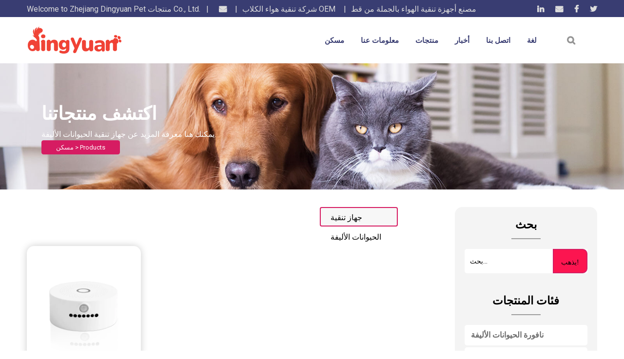

--- FILE ---
content_type: text/html; charset=utf-8
request_url: https://sa.jxtopone.com/product/pet-purifier/
body_size: 7001
content:
<!DOCTYPE html>
<html>

<head>
	<meta charset="utf-8">
	<meta name="viewport" content="width=device-width,initial-scale=1.0" />
	<meta http-equiv="X-UA-Compatible" content="IE=edge" />
	<meta name="format-detection" content="telephone=no" />
	<!--icon--><title>مصنع أجهزة تنقية الهواء للحيوانات الأليفة بالجملة ، شركة OEM Cat / Dog لتنقية الهواء</title>
<meta name="description" content="شركة Zhejiang Dingyuan Pet Products Co. ، Ltd هي مصنع أجهزة تنقية هواء الكلب OEM في الصين وشركة أجهزة تنقية الهواء للقطط ، تقدم أجهزة تنقية هواء الحيوانات الأليفة للبيع بالجملة" />
<meta name="keywords" content="أجهزة تنقية هواء الكلاب ، أجهزة تنقية الهواء من Cat ، أجهزة تنقية هواء الحيوانات الأليفة" />
<script type="application/ld+json">
[{
"@context":"https://schema.org/",
"@type":"BreadcrumbList",
"itemListElement":[
{"@type":"ListItem","name":"مسكن","position":1,"item":"https://sa.jxtopone.com/"},
{"@type":"ListItem","name":"منتجات","position":2,"item":"https://sa.jxtopone.com/product/"},
{"@type":"ListItem","name":"جهاز تنقية الحيوانات الأليفة","position":3,"item":"https://sa.jxtopone.com/product/pet-purifier/"}
]},]</script><!--#header##-->	<link rel="shortcut icon" href="/template/sa/images/icon.ico" type="image/x-icon" />
	<link rel="icon" href="/template/sa/images/icon.ico" type="image/x-icon" />
    	                    <link rel="alternate" hreflang="en"  href="https://www.jxtopone.com/product/pet-purifier/" />
                                        <link rel="alternate" hreflang="de"  href="https://de.jxtopone.com/product/pet-purifier/" />
                                        <link rel="alternate" hreflang="jp"  href="https://jp.jxtopone.com/product/pet-purifier/" />
                                        <link rel="alternate" hreflang="kr"  href="https://kr.jxtopone.com/product/pet-purifier/" />
                                        <link rel="alternate" hreflang="vi"  href="https://vi.jxtopone.com/product/pet-purifier/" />
                                        <link rel="alternate" hreflang="th"  href="https://th.jxtopone.com/product/pet-purifier/" />
                                        <link rel="alternate" hreflang="sa"  href="https://sa.jxtopone.com/product/pet-purifier/" />
                                        <link rel="alternate" hreflang="bn"  href="https://bn.jxtopone.com/product/pet-purifier/" />
                                        <link rel="alternate" hreflang="nl"  href="https://nl.jxtopone.com/product/pet-purifier/" />
                                        <link rel="alternate" hreflang="ms"  href="https://ms.jxtopone.com/product/pet-purifier/" />
                                        <link rel="alternate" hreflang="fa"  href="https://fa.jxtopone.com/product/pet-purifier/" />
                                        <link rel="alternate" hreflang="sk"  href="https://sk.jxtopone.com/product/pet-purifier/" />
                                        <link rel="alternate" hreflang="es"  href="https://es.jxtopone.com/product/pet-purifier/" />
                                        <link rel="alternate" hreflang="sv"  href="https://sv.jxtopone.com/product/pet-purifier/" />
                    	<!--icon-->
	<link href='//fonts.googleapis.com/css?family=Nunito:400,700,900|Roboto:300,400,700,900' rel='stylesheet' type='text/css'>
	<!--<link rel="preload" href="/api/min/?f=template/sa/css/slick.css,/template/sa/css/basic.css,/template/sa/css/jquery.fancybox.min.css,/template/sa/css/main.css,/template/sa/css/font-awesome.min.css,/template/sa/css/animate.min.css"  as="style" onload="this.onload=null;this.rel='stylesheet'" />

	<noscript>
		<link rel="stylesheet" href="/api/min/?f=template/sa/css/slick.css,/template/sa/css/basic.css,/template/sa/css/jquery.fancybox.min.css,/template/sa/css/main.css,/template/sa/css/font-awesome.min.css,/template/sa/css/animate.min.css" />
	</noscript>

	<script type="text/javascript" src="/api/min/?f=template/sa/js/jquery.js,/template/sa/js/slick.js,/template/sa/js/qrcode.min.js,/template/sa/js/hwaq.js,/template/sa/js/smooth-scrollbar.js,/template/sa/js/sbw.js,/template/sa/js/lazysizes.min.js,/template/sa/js/jquery.fancybox.min.js,/template/sa/js/wow.min.js,/template/sa/js/main.js"></script>-->

	<link rel="stylesheet" id="wp-block-library-css" href="/template/sa/css/style.min.css" type="text/css" media="all">
    <link rel="stylesheet" id="wp-block-library-theme-css" href="/template/sa/css/theme.min.css" type="text/css" media="all">
    <link rel="stylesheet" id="wc-block-vendors-style-css" href="/template/sa/css/vendors-style.css" type="text/css" media="all">
    <link rel="stylesheet" id="wc-block-style-css" href="/template/sa/css/style.css" type="text/css" media="all">
    <link rel="stylesheet" id="contact-form-7-css" href="/template/sa/css/styles.css" type="text/css" media="all">
    <link rel="stylesheet" id="rs-plugin-settings-css" href="/template/sa/css/settings.css" type="text/css" media="all">
    
     <link rel="stylesheet" id="woocommerce-layout-css" href="/template/sa/css/woocommerce-layout.css" type="text/css" media="all"> 
    <link rel="stylesheet" id="woocommerce-smallscreen-css" href="/template/sa/css/woocommerce-smallscreen.css" type="text/css" media="only screen and (max-width: 768px)">
     <link rel="stylesheet" id="woocommerce-general-css" href="/template/sa/css/woocommerce.css" type="text/css" media="all"> 
    <style id="woocommerce-inline-inline-css" type="text/css">
        .woocommerce form .form-row .required {
            visibility: visible;
        }
    </style>
    <link rel="stylesheet" id="bootstrap-css" href="/template/sa/css/bootstrap.min.css" type="text/css" media="all">
    <link rel="stylesheet" id="layerslider-css" href="/template/sa/css/layerslider.css" type="text/css" media="all">
    <link rel="stylesheet" id="fontawesome-css" href="/template/sa/css/fontawesome-all.min.css" type="text/css" media="all">
    <link rel="stylesheet" id="unitedpets-flaticon-css" href="/template/sa/css/flaticon.css" type="text/css" media="all">
    <link rel="stylesheet" id="unitedpets-style-css" href="/template/sa/css/style_1.css" type="text/css" media="all">
    <link rel="stylesheet" id="elementor-icons-css" href="/template/sa/css/elementor-icons.min.css" type="text/css" media="all">
    <link rel="stylesheet" id="elementor-animations-css" href="/template/sa/css/animations.min.css" type="text/css" media="all">
    <link rel="stylesheet" id="elementor-frontend-legacy-css" href="/template/sa/css/frontend-legacy.min.css" type="text/css" media="all">
    <link rel="stylesheet" id="elementor-frontend-css" href="/template/sa/css/frontend.min.css" type="text/css" media="all">
    <link rel="stylesheet" id="elementor-post-3820-css" href="/template/sa/css/post-3820.css" type="text/css" media="all">
    <link rel="stylesheet" id="elementor-global-css" href="/template/sa/css/global.css" type="text/css" media="all">
    <link rel="stylesheet" id="elementor-post-2864-css" href="/template/sa/css/post-2864.css" type="text/css" media="all">
    <link rel="stylesheet" id="elementor-post-1971-css" href="/template/sa/css/post-1971.css" type="text/css" media="all">
    <link rel="stylesheet" id="elementor-post-1984-css" href="/template/sa/css/post-1984.css" type="text/css" media="all">
    <link rel="stylesheet" id="rs-plugin-settings-css" href="/template/sa/css/basic.css" type="text/css">
    <link rel="stylesheet" id="rs-plugin-settings-css" href="/template/sa/css/jquery.fancybox.min.css" type="text/css">
    <link rel="stylesheet" id="rs-plugin-settings-css" href="/template/sa/css/slick.css" type="text/css">
    <link rel="stylesheet" id="rs-plugin-settings-css" href="/template/sa/css/main.css" type="text/css">

    <script type="text/javascript" src="/template/sa/js/jquery.js" id="jquery-core-js"></script>
    <script type="text/javascript" src="/template/sa/js/jquery.themepunch.tools.min.js" id="tp-tools-js"></script>
    <script type="text/javascript" src="/template/sa/js/jquery.themepunch.revolution.min.js" id="revmin-js"></script>
    <noscript>
        <style>
            .woocommerce-product-gallery {
                opacity: 1 !important;
            }
        </style>
    </noscript>
	
	<!--[if lt IE 9]>
			<script type="text/javascript" src="/template/sa/js/html5.js"></script>
		<![endif]-->
</head>

<div id="m-header">
        <div class="m-box">
            <div class="m-menu">
                <i class="fa fa-bars BtnMenu"></i>
                <div class="m-content">
                    <div class="m-search">
                        <form method="get" action="/product/">
                            <input type="text" name="s" required="required" value="" placeholder="بحث" id="s">
                            <button type="submit"><i class="fa fa-search"></i></button>
                        </form>
                    </div>
                    <div class="m-list">
                        <ul>
                            <li>
                                <div class="link">
                                    <a href="/product/">منتجات</a>
                                    <i class="fa fa-angle-down Expandmenu"></i>
                                </div>
                                <div class="nav-list">
                                    <ul class="nav-listchild">
										                                        <li>
                                            <a href="/product/pet-fountain/">نافورة الحيوانات الأليفة</a>
                                        </li>
										                                        <li>
                                            <a href="/product/pet-purifier/">جهاز تنقية الحيوانات الأليفة</a>
                                        </li>
										                                        <li>
                                            <a href="/product/cat-house/">بيت القط</a>
                                        </li>
										                                        <li>
                                            <a href="/product/pet-feeder/">تغذية الحيوانات الأليفة</a>
                                        </li>
										                                        <li>
                                            <a href="/product/pet-comb/">مشط الحيوانات الأليفة</a>
                                        </li>
										                                    </ul>
                                </div>
                            </li>
                            <li>
                                <div class="link">
                                    <a rel="nofollow" href="/about/">معلومات عنا</a>
                                    <i class="fa fa-angle-down Expandmenu"></i>
                                </div>
                                <div class="nav-list">
                                    <ul class="nav-listchild">
										                                        <li>
                                            <a rel="nofollow" href="/about/factory/">مصنع</a>
                                        </li>
										                                        <li>
                                            <a rel="nofollow" href="/about/honour/">شرف</a>
                                        </li>
										                                        <li>
                                            <a rel="nofollow" href="/about/certificate/">شهادة</a>
                                        </li>
										                                    </ul>
                                </div>
                            </li>
                            <li>
                                <div class="link">
                                    <a rel="nofollow" href="/news/">أخبار</a>
                                    <i class="fa fa-angle-down Expandmenu"></i>
                                </div>
                                <div class="nav-list">
                                    <ul class="nav-listchild">
										                                        <li>
                                            <a rel="nofollow" href="/news/industry-news/">اخبار الصناعة</a>
                                        </li>
										                                        <li>
                                            <a rel="nofollow" href="/news/company-news/">أخبار الشركة</a>
                                        </li>
										                                    </ul>
                                </div>
                            </li>
                            <li>
                                <div class="link">
                                    <a rel="nofollow" href="/contact/">اتصل بنا</a>
                                </div>
                            </li>
                        </ul>
                    </div>
                    <div class="m-language">
                                             <li><a href="https://www.jxtopone.com/product/pet-purifier/">English</a></li>
                                        <li><a href="https://de.jxtopone.com/product/pet-purifier/">Deutsch</a></li>
                                        <li><a href="https://jp.jxtopone.com/product/pet-purifier/">日本語</a></li>
                                        <li><a href="https://kr.jxtopone.com/product/pet-purifier/">한국어</a></li>
                                        <li><a href="https://vi.jxtopone.com/product/pet-purifier/">Tiếng Việt</a></li>
                                        <li><a href="https://th.jxtopone.com/product/pet-purifier/">ไทย</a></li>
                                        <li><a href="https://sa.jxtopone.com/product/pet-purifier/">عربى</a></li>
                                        <li><a href="https://bn.jxtopone.com/product/pet-purifier/">বাংলা</a></li>
                                        <li><a href="https://nl.jxtopone.com/product/pet-purifier/">Nederlands</a></li>
                                        <li><a href="https://ms.jxtopone.com/product/pet-purifier/">Bahasa Melayu</a></li>
                                        <li><a href="https://fa.jxtopone.com/product/pet-purifier/">فارسی</a></li>
                                        <li><a href="https://sk.jxtopone.com/product/pet-purifier/">Slovák</a></li>
                                        <li><a href="https://es.jxtopone.com/product/pet-purifier/">Español</a></li>
                                        <li><a href="https://sv.jxtopone.com/product/pet-purifier/">svenska</a></li>
                                        </div>
                    <div class="m-contact">
                        
                        <a rel="nofollow" href="mailto:Topone@jxtopone.com">
                            <i class="fa fa-envelope"></i>
                            Email:Topone@jxtopone.com                        </a>
                    </div>
                </div>
            </div>
            <div class="m-logo">
                <a href="/">
                    <img src="/template/sa/images/logo.png" alt="Zhejiang Dingyuan Pet Products Co.، Ltd.">
                </a>
            </div>
            <div class="m-login">
                
            </div>
        </div>
    </div>
    <div class="MV">
<!--===================== HEAD =====================-->
<div id="header" class="inner-0">
            <!--===================== H-TOP =====================-->
            <div class="h-top">
                <div class="ui container menu cl">
                    <ul class="fl">
                        <li>Welcome to Zhejiang Dingyuan Pet منتجات Co., Ltd. &nbsp;&nbsp;|</li>
                        <li> &nbsp;&nbsp;<a rel="nofollow" href="mailto:Topone@jxtopone.com"><i class=" fa fa-envelope"></i></a></li>
                            <li>&nbsp;|<a href="/product/pet-purifier/">شركة تنقية هواء الكلاب OEM</a></li>
		   <li>&nbsp;|<a href="/product/pet-purifier/">مصنع أجهزة تنقية الهواء بالجملة من قط</a></li>
                        
                    </ul>
                    <ul class="fr">
                        <li><a><i class=" fa fa-linkedin"></i></a></li>
                        <li><a><i class=" fa fa-envelope"></i></a></li>
                        <li><a><i class=" fa fa-facebook-f"></i></a></li>
                        <li><a><i class=" fa fa-twitter"></i></a></li>
                    </ul>
                </div>
            </div>
	<!--===================== NAVI =====================-->
	<div class="nav">
		<div class="ui container menu">
			<div class="logo left floated item">
				<a href="/"><img src="/template/sa/images/logo.png" alt="Zhejiang Dingyuan Pet Products Co.، Ltd." /></a>
			</div>
			<div class="menu-box right floated item">
				<ul class="menu">
					<li> <a href="/">مسكن</a> </li>
					<li> <a rel="nofollow" href="/about/">معلومات عنا</a>
						<ul class="sub-menu">                  
                           							<li><a rel="nofollow" href="/about/factory/">مصنع</a></li>
                            							<li><a rel="nofollow" href="/about/honour/">شرف</a></li>
                            							<li><a rel="nofollow" href="/about/certificate/">شهادة</a></li>
                             
                    </ul>
					</li>
					<li> <a href="/product/">منتجات</a>
						<ul class="sub-menu"> 							<li><a href="/product/pet-fountain/">نافورة الحيوانات الأليفة</a></li> 							<li><a href="/product/pet-purifier/">جهاز تنقية الحيوانات الأليفة</a></li> 							<li><a href="/product/cat-house/">بيت القط</a></li> 							<li><a href="/product/pet-feeder/">تغذية الحيوانات الأليفة</a></li> 							<li><a href="/product/pet-comb/">مشط الحيوانات الأليفة</a></li>  </ul>
					</li>
					<li> <a rel="nofollow" href="/news/">أخبار</a>
						<ul class="sub-menu"> 							<li><a rel="nofollow" href="/news/industry-news/">اخبار الصناعة</a></li> 							<li><a rel="nofollow" href="/news/company-news/">أخبار الشركة</a></li>  </ul>
					</li>
					<li> <a rel="nofollow" href="/contact/">اتصل بنا</a> </li>

                         <li> <a>لغة</a>
    <ul class="sub-menu">
                          <li><a href="https://www.jxtopone.com/product/pet-purifier/">English</a></li>
                                        <li><a href="https://de.jxtopone.com/product/pet-purifier/">Deutsch</a></li>
                                        <li><a href="https://jp.jxtopone.com/product/pet-purifier/">日本語</a></li>
                                        <li><a href="https://kr.jxtopone.com/product/pet-purifier/">한국어</a></li>
                                        <li><a href="https://vi.jxtopone.com/product/pet-purifier/">Tiếng Việt</a></li>
                                        <li><a href="https://th.jxtopone.com/product/pet-purifier/">ไทย</a></li>
                                        <li><a href="https://sa.jxtopone.com/product/pet-purifier/">عربى</a></li>
                                        <li><a href="https://bn.jxtopone.com/product/pet-purifier/">বাংলা</a></li>
                                        <li><a href="https://nl.jxtopone.com/product/pet-purifier/">Nederlands</a></li>
                                        <li><a href="https://ms.jxtopone.com/product/pet-purifier/">Bahasa Melayu</a></li>
                                        <li><a href="https://fa.jxtopone.com/product/pet-purifier/">فارسی</a></li>
                                        <li><a href="https://sk.jxtopone.com/product/pet-purifier/">Slovák</a></li>
                                        <li><a href="https://es.jxtopone.com/product/pet-purifier/">Español</a></li>
                                        <li><a href="https://sv.jxtopone.com/product/pet-purifier/">svenska</a></li>
                        </ul></li>
				</ul>
			</div>
			<div class="h-search item right floated"> <i rel="nofollow" class="fa fa-search"></i> </div>
			<div rel="nofollow" class="search-box">
				<form method="get" action="/product/"> <input type="text" name="s" required="required" value="" id="s"
						placeholder="بحث..." /> <input type="submit" value=""> </form>
				<i class="close"></i>
			</div>
		</div>
	</div>
</div>
<div class="clear"></div>
<script>
    $("#menu-on").add($("#menu-off")).click(function () {
        $("#mobile").toggleClass('active');
    })
    $("#mobile .yy").click(function () {
        $("#mobile").removeClass('active');
    })

    $('#m-header .m-box .m-menu .m-content .m-list ul li .link').click(function () {
        $(this).toggleClass('active');
        $(this).siblings('.nav-list').slideToggle();
        $(this).parent('li').siblings().find('.nav-list').slideUp();
    });
    $('#m-header .m-box .m-menu .BtnMenu').click(function () {
        $('#m-header .m-box .m-menu .m-content').slideToggle();
        $(this).toggleClass('fa-bars').toggleClass('fa-times');
    })
    // End
</script>

<body class="archive post-type-archive post-type-archive-product wp-custom-logo wp-embed-responsive theme-unitedpets woocommerce woocommerce-page woocommerce-no-js hfeed has-sidebar right-sidebar elementor-default" id="top">
<!--===================== INNER BANNER =====================-->
<div id="page" class="site">
        <header class="page-header">
            <div class="jumbotron jumbotron-fluid skrollable skrollable-between" style="background: url(/template/sa/images/jumbotron.jpeg) no-repeat center center;background-color: #eeee22;background-size: cover;">
                <div class="container">
                    <div class="jumbo-heading">
                        <h2 class="title-header">اكتشف منتجاتنا<span></span></h2>
                        <div class="archive-description">
                            <p>يمكنك هنا معرفة المزيد عن جهاز تنقية الحيوانات الأليفة.</p>
                        </div>
                        <nav aria-label="breadcrumb">
                            <ol class="breadcrumb">
                                <!-- Breadcrumb NavXT 6.6.0 -->
                                <span property="itemListElement" typeof="ListItem"><a property="item" typeof="WebPage" title="Go to United Pets." href="/" class="home"><span property="name">مسكن</span></a>
                                    <meta property="position" content="1">
                                </span> > <span property="itemListElement" typeof="ListItem"><span property="name" class="archive post-product-archive current-item">Products</span>
                                </span>
                            </ol>
                        </nav>

                    </div>
                </div>
            </div>
        </header><!-- .page-header -->

        <div class="site-content">
            <div id="content" class="page-content">
                <div class="ui container">
                    <div id="primary" class="content-area">
                        <main id="main" class="site-main" role="main">
                                <div class="select">
                                    <span>جهاز تنقية الحيوانات الأليفة</span>
                                    <ul class="child">
                                    									<li><a href="/product/pet-fountain/">نافورة الحيوانات الأليفة</a></li>
																		<li><a href="/product/pet-purifier/">جهاز تنقية الحيوانات الأليفة</a></li>
																		<li><a href="/product/cat-house/">بيت القط</a></li>
																		<li><a href="/product/pet-feeder/">تغذية الحيوانات الأليفة</a></li>
																		<li><a href="/product/pet-comb/">مشط الحيوانات الأليفة</a></li>
									                                    </ul>
                                </div>


                            <ul class="products columns-3">
																<li class="entry product type-product post-3889 status-publish first instock product_cat-cats product_cat-toys product_tag-ball product_tag-supplies has-post-thumbnail shipping-taxable purchasable product-type-simple">
                                    <a href="/product/pet-purifier/smart-multifunction-pet-purifier-deodorizer-pa001.html" class="woocommerce-LoopProduct-link woocommerce-loop-product__link"><img width="300" height="300" src="/jxtopone/2021/03/24/ywq-1.png" class="attachment-woocommerce_thumbnail size-woocommerce_thumbnail" alt="جهاز تنقية الهواء الذكي متعدد الوظائف للحيوانات الأليفة PA001" loading="lazy" srcset="/jxtopone/2021/03/24/ywq-1.png" sizes="(max-width: 300px) 100vw, 300px"  title="جهاز تنقية الهواء الذكي متعدد الوظائف للحيوانات الأليفة PA001" ></a>
                                        <a title="جهاز تنقية الهواء الذكي متعدد الوظائف للحيوانات الأليفة PA001" href="/product/pet-purifier/smart-multifunction-pet-purifier-deodorizer-pa001.html"><h2 class="woocommerce-loop-product__title">جهاز تنقية الهواء الذكي متعدد الوظائف للحيوانات الأليفة PA001</h2></a>
                                       
                                             سمات:         (1) نظام جديد للتحكم في الهواء    (2) الأنيون والأوزون    (3) نظام طاقة بطارية 4xAA    (4) نظام عمل ذكي    (5) قاع واحد للتشغيل    (6) صندوق العطر ، قابل للاستبدال ، مول</br>
                                    
									<a href="/product/pet-purifier/smart-multifunction-pet-purifier-deodorizer-pa001.html" data-quantity="1" class="button product_type_simple add_to_cart_button ajax_add_to_cart" data-product_id="3889" data-product_sku aria-label="Add &ldquo;Ball&rdquo; to your cart" rel="nofollow">اقرأ أكثر</a>
                                </li>
								                            </ul>
                            <div class="shop-pagination-wrap">
                                <div class='wp-pagenavi' role='navigation'>    </div>                            </div>
                        </main>
                    </div>
                    <div id="sidebar" class="bg-light h-100 card pattern3 shop-sidebar">
	<aside id="secondary" role="complementary">
		<div id="woocommerce_product_search-2" class="widget woocommerce widget_product_search">
			<h5 class="widget-title sidebar-header">بحث</h5>
			<form role="search" method="get" id="searchform" action="/product/">
				<div class="search-form">
					<label class="screen-reader-text" for="productSearch">يبحث عن:</label>
					<input type="text" value name="s" id="productSearch" class="search-field" placeholder="بحث...">
					<button type="submit" class="search-submit">يذهب!</button>
				</div>
			</form>
		</div>
		<div id="woocommerce_product_categories-2" class="widget woocommerce widget_product_categories">
			<h5 class="widget-title sidebar-header">فئات المنتجات </h5>
			<ul class="product-categories">
								<li class="cat-item cat-item-249"><a href="/product/pet-fountain/">نافورة الحيوانات الأليفة</a></li>
								<li class="cat-item cat-item-249"><a href="/product/pet-purifier/">جهاز تنقية الحيوانات الأليفة</a></li>
								<li class="cat-item cat-item-249"><a href="/product/cat-house/">بيت القط</a></li>
								<li class="cat-item cat-item-249"><a href="/product/pet-feeder/">تغذية الحيوانات الأليفة</a></li>
								<li class="cat-item cat-item-249"><a href="/product/pet-comb/">مشط الحيوانات الأليفة</a></li>
							</ul>
		</div>
	</aside><!-- #secondary -->
</div>
                    <!--<div id="preloader">
                        <div class="container h-100">
                            <div class="row h-100 justify-content-center align-items-center">
                                <div class="preloader-logo">
                                   
                                    <img src class="img-fluid">
                                  
                                    <div class="lds-ring">
                                        <div></div>
                                        <div></div>
                                        <div></div>
                                        <div></div>
                                    </div>
                                </div>
                              
                            </div>
                         
                        </div>
                      
                    </div>-->
                </div>
            </div>
        </div>

        <div class="page-scroll hidden-sm hidden-xs">
            <button class="back-to-top fa fa-angle-up"></button>
        </div>

    </div><!-- #page -->
	<!--/.wrapper-->
<!--===================== FOOTER =====================-->
<!--===================== FOOTER =====================-->
<div id="footer">
            <div class="ui container">
                <div class="f-menu">
                    <div class="grid-box four">
                        <div class="column">
                            <dl>
                                <dt>
                                    <a href="/"><img src="/template/sa/images/logo2.png" alt="Zhejiang Dingyuan Pet Products Co.، Ltd."></a>
                                </dt>
                                <dd>
                                    <p>
                                        تقع شركة Zhejiang Dingyuan Pet Products Co. ، Ltd ، التي تأسست في عام 2015 ، في مدينة Jiaxing ، مقاطعة Zhejiang ، الصين. إنه محترف شركة تنقية هواء الكلاب </p>
                                </dd>
                                <dd>
                                    <a><i class="fa fa-linkedin"></i></a>
                                    <a><i class="fa fa-facebook-f"></i></a>
                                    <a><i class="fa fa-twitter"></i></a>
                                </dd>
                            </dl>
                        </div>
                         <div class="column">
                           <dl> <dt>أخبار ذات صلة</dt>
                                        <ul>
					<li class="wow zoomIn animated" data-wow-delay=".4s" data-wow-duration="1.5s"><div class="box2">
                        <a rel="nofollow" class="img-box" href="/news/industry-news/the-classification-of-pet-water-fountains-and-the-structure-of-pet-water-fountains.html"></a>
                        <a rel="nofollow" class="rrgao" href="/news/industry-news/the-classification-of-pet-water-fountains-and-the-structure-of-pet-water-fountains.html">تصنيف نوافير مياه الحيوانات الأليفة وهيكل نوافير مياه الحيوانات الأليفة</a>
                        <hr/>
                    </li>
            </ul>
            <ul>
					<li class="wow zoomIn animated" data-wow-delay=".4s" data-wow-duration="1.5s"><div class="box2">
                        <a rel="nofollow" class="img-box" href="/news/industry-news/do-you-know-these-knowledge-points-of-smart-pet-house.html"></a>
                        <a rel="nofollow" class="rrgao" href="/news/industry-news/do-you-know-these-knowledge-points-of-smart-pet-house.html">هل تعرف نقاط المعرفة هذه الخاصة بـ Smart Pet House؟</a>
                        <hr/>
                    </li>
            </ul>
            <ul>
					<li class="wow zoomIn animated" data-wow-delay=".4s" data-wow-duration="1.5s"><div class="box2">
                        <a rel="nofollow" class="img-box" href="/news/industry-news/how-to-choose-an-air-purifier.html"></a>
                        <a rel="nofollow" class="rrgao" href="/news/industry-news/how-to-choose-an-air-purifier.html">كيف تختار جهاز تنقية الهواء؟</a>
                        <hr/>
                    </li>
            </ul>
                       </dl> </div>
                        <div class="column">
                            <dl>
                                <dt>بيان المنتج</dt>
                                 <dd><a href="/product/pet-fountain/smart-pet-water-fountain-pw001.html">نافورة مياه الحيوانات الأليفة الذكية</a></dd>
                                 <dd><a href="/product/pet-purifier/smart-multifunction-pet-purifier-deodorizer-pa001.html">أجهزة تنقية هواء الحيوانات الأليفة</a></dd>
                                 <dd><a href="/product/pet-feeder/smart-pet-feeder-pv001.html">مغذيات الحيوانات الأليفة فراغ</a></dd>
                                  <dd><a href="/product/cat-house/smart-pet-house-cww001.html">منازل القط الذكية</a></dd>								  
								  <dd><a href="/product/pet-purifier/">جهاز تنقية الحيوانات الأليفة</a></dd>
                            </dl>
                        </div>
                        <div class="column">
                            <dl>
                                <dt>فقط نقرة!</dt>
                                <dd>
                                    <form id="addForm2" onsubmit="return false;">
    <input type="hidden" name="your-message" value=""><input type="hidden" name="your-email" value="">
<input type="text" name="name" placeholder="Your Name...">
                                        <input type="email" name="mail" placeholder="Your Email*...">
                                        <textarea name="content" placeholder="Your Message"></textarea>
                                        <input type="submit" value="Subscribe" onclick="submit_id2()" />
</form>

<script type="text/javascript" src="/static/js/layer/layer.js"></script>
<script>
    function submit_id2() {
        layer.load(0, {
            shade: 0.1,
            shadeClose: false
        })
        $.ajax({
            type: 'post',
            url: '/Api/contact/submit/uid/2.html',
            data: $("#addForm2").serialize(),
            dataType: 'json',
            success: function (data) {
                layer.closeAll();
                if (data.status == 200) {
                    document.getElementById("addForm2").reset();
                    layer.msg(data.result, {
                        icon: 1,
                        time: 4000
                    });
                } else {
                    layer.msg(data.result, {
                        icon: 2,
                        time: 4000
                    })
                }
            }
        })
    }
</script>                                </dd>
                            </dl>
                        </div>
                    </div>
                </div>
                <div class="f-copy">
                    <p>
                        جميع الحقوق محفوظة © 2020. Zhejiang Dingyuan Pet Products Co.، Ltd.
                        <a href="http://www.hqsmartcloud.com/" rel="nofollow" target="_blank"><img
                                src="/template/sa/images/HWAQ/EN/gray.png" alt=""></a>
                        &nbsp;&nbsp;<a class="ddy" href="/product/pet-purifier/">بالجملة مصنع أجهزة تنقية هواء الحيوانات الأليفة</a>
					

                    </p>
                </div>
            </div>
        </div>
    </div>
</body>

<!-- Matomo -->
<script type="text/javascript">
  var _paq = window._paq || [];
  /* tracker methods like "setCustomDimension" should be called before "trackPageView" */
    _paq.push(['setCampaignNameKey', 'gclid']);
  _paq.push(['setDocumentTitle', document.domain + "/" + document.title]);
  _paq.push(['trackPageView']);
  _paq.push(['enableLinkTracking']);
  (function() {
    var u="//supertest.hqsmartcloud.com/";
    _paq.push(['setTrackerUrl', u+'matomo.php']);
    _paq.push(['setSiteId', '364']);
    var d=document, g=d.createElement('script'), s=d.getElementsByTagName('script')[0];
    g.type='text/javascript'; g.async=true; g.defer=true; g.src='//hqcdn.hqsmartcloud.com/matomo.js'; s.parentNode.insertBefore(g,s);
  })();
</script>
<!-- End Matomo Code --></html>

--- FILE ---
content_type: text/css
request_url: https://sa.jxtopone.com/template/sa/css/vendors-style.css
body_size: 3716
content:
.components-custom-select-control {
    color: #555d66;
    position: relative
}

.components-custom-select-control__label {
    display: block;
    margin-bottom: 5px
}

.components-custom-select-control__button {
    border: 1px solid #7e8993;
    border-radius: 4px;
    color: #555d66;
    display: inline;
    min-height: 30px;
    min-width: 130px;
    position: relative;
    text-align: left
}

.components-custom-select-control__button:focus {
    border-color: #00a0d2
}

.components-custom-select-control__button-icon {
    height: 100%;
    padding: 0 4px;
    position: absolute;
    right: 0;
    top: 0
}

.components-custom-select-control__menu {
    background: #fff;
    padding: 0;
    position: absolute;
    width: 100%;
    z-index: 1000000
}

.components-custom-select-control__item {
    align-items: center;
    display: flex;
    list-style-type: none;
    padding: 10px 5px 10px 25px
}

.components-custom-select-control__item.is-highlighted {
    background: #e2e4e7
}

.components-custom-select-control__item-icon {
    margin-left: -20px;
    margin-right: 0
}

.components-spinner {
    display: inline-block;
    background-color: #7e8993;
    width: 18px;
    height: 18px;
    opacity: .7;
    float: right;
    margin: 5px 11px 0;
    border-radius: 100%;
    position: relative
}

.components-spinner:before {
    content: "";
    position: absolute;
    background-color: #fff;
    top: 3px;
    left: 3px;
    width: 4px;
    height: 4px;
    border-radius: 100%;
    transform-origin: 6px 6px;
    -webkit-animation: components-spinner__animation 1s linear infinite;
    animation: components-spinner__animation 1s linear infinite
}

@-webkit-keyframes components-spinner__animation {
    0% {
        transform: rotate(0deg)
    }

    to {
        transform: rotate(1turn)
    }
}

@keyframes components-spinner__animation {
    0% {
        transform: rotate(0deg)
    }

    to {
        transform: rotate(1turn)
    }
}

.components-snackbar {
    font-family: -apple-system, BlinkMacSystemFont, Segoe UI, Roboto, Oxygen-Sans, Ubuntu, Cantarell, Helvetica Neue, sans-serif;
    font-size: 13px;
    background-color: #32373c;
    border-radius: 4px;
    box-shadow: 0 2px 4px rgba(0, 0, 0, .3);
    color: #fff;
    padding: 16px 24px;
    width: 100%;
    max-width: 600px;
    box-sizing: border-box;
    cursor: pointer
}

@media (min-width:600px) {
    .components-snackbar {
        width: -webkit-fit-content;
        width: -moz-fit-content;
        width: fit-content
    }
}

.components-snackbar:hover {
    background-color: #191e23
}

.components-snackbar:focus {
    background-color: #191e23;
    box-shadow: 0 0 0 1px #fff, 0 0 0 3px #007cba
}

.components-snackbar__action.components-button {
    margin-left: 32px;
    color: #fff;
    height: auto;
    flex-shrink: 0;
    line-height: 1.4;
    padding: 0
}

.components-snackbar__action.components-button:not(:disabled):not([aria-disabled=true]):not(.is-default) {
    text-decoration: underline;
    background-color: transparent
}

.components-snackbar__action.components-button:not(:disabled):not([aria-disabled=true]):not(.is-default):focus {
    color: #fff;
    box-shadow: none;
    outline: 1px dotted #fff
}

.components-snackbar__action.components-button:not(:disabled):not([aria-disabled=true]):not(.is-default):hover {
    color: #33b3db
}

.components-snackbar__content {
    display: flex;
    align-items: baseline;
    justify-content: space-between;
    line-height: 1.4
}

.components-snackbar-list {
    position: absolute;
    z-index: 100000;
    width: 100%;
    box-sizing: border-box
}

.components-snackbar-list__notice-container {
    position: relative;
    padding-top: 8px
}

--- FILE ---
content_type: text/css
request_url: https://sa.jxtopone.com/template/sa/css/style.css
body_size: 19956
content:
.wc-block-link-button {
    border: 0;
    border-radius: 0;
    margin: 0;
    padding: 0;
    vertical-align: baseline;
    color: inherit;
    font-family: inherit;
    font-size: inherit;
    font-style: inherit;
    font-weight: inherit;
    letter-spacing: inherit;
    line-height: inherit;
    text-decoration: inherit;
    text-transform: inherit;
    box-shadow: none;
    display: inline;
    text-decoration: underline
}

.wc-block-link-button,
.wc-block-link-button:active,
.wc-block-link-button:focus,
.wc-block-link-button:hover {
    background: transparent
}

.wc-block-suspense-placeholder {
    -webkit-animation: loading-fade 1.2s ease-in-out infinite;
    animation: loading-fade 1.2s ease-in-out infinite;
    background-color: var(--global--color-primary, #e0e0e0) !important;
    color: var(--global--color-primary, #e0e0e0) !important;
    outline: 0 !important;
    border: 0 !important;
    box-shadow: none;
    pointer-events: none;
    max-width: 100%
}

.wc-block-suspense-placeholder>* {
    visibility: hidden
}

@media screen and (prefers-reduced-motion:reduce) {
    .wc-block-suspense-placeholder {
        -webkit-animation: none;
        animation: none
    }
}

.wc-block-suspense-placeholder:after {
    content: "\00a0"
}

.wc-block-grid__products .wc-block-grid__product-image {
    text-decoration: none;
    display: block;
    position: relative
}

.wc-block-grid__products .wc-block-grid__product-image a {
    text-decoration: none;
    border: 0;
    outline: 0;
    box-shadow: none
}

.wc-block-grid__products .wc-block-grid__product-image img {
    width: 100%
}

.wc-block-grid__products .wc-block-grid__product-image img[hidden] {
    display: none
}

.edit-post-visual-editor .editor-block-list__block .wc-block-grid__product-title,
.editor-styles-wrapper .wc-block-grid__product-title,
.wc-block-grid__product-title {
    font-family: inherit;
    line-height: 1.2em;
    font-weight: 700;
    padding: 0;
    color: inherit;
    font-size: inherit;
    display: block
}

.wc-block-grid__product-price {
    display: block
}

.wc-block-grid__product-price .wc-block-grid__product-price__regular {
    margin-right: .5em
}

.wc-block-grid__product-add-to-cart.wp-block-button {
    word-break: break-word;
    white-space: normal
}

.wc-block-grid__product-add-to-cart.wp-block-button .wp-block-button__link {
    word-break: break-word;
    white-space: normal;
    margin: 0 auto !important;
    display: inline-flex;
    justify-content: center;
    text-align: center;
    padding: .5em 1em;
    font-size: 1em
}

.wc-block-grid__product-add-to-cart.wp-block-button .wp-block-button__link.loading {
    opacity: .25
}

.wc-block-grid__product-add-to-cart.wp-block-button .wp-block-button__link.added:after {
    font-family: WooCommerce;
    content: "\e017";
    margin-left: .5em;
    display: inline-block;
    width: auto;
    height: auto
}

.wc-block-grid__product-add-to-cart.wp-block-button .wp-block-button__link.loading:after {
    font-family: WooCommerce;
    content: "\e031";
    -webkit-animation: spin 2s linear infinite;
    animation: spin 2s linear infinite;
    margin-left: .5em;
    display: inline-block;
    width: auto;
    height: auto
}

.has-5-columns:not(.alignfull) .wc-block-grid__product-add-to-cart.wp-block-button .wp-block-button__link:after,
.has-6-columns .wc-block-grid__product-add-to-cart.wp-block-button .wp-block-button__link:after,
.has-7-columns .wc-block-grid__product-add-to-cart.wp-block-button .wp-block-button__link:after,
.has-8-columns .wc-block-grid__product-add-to-cart.wp-block-button .wp-block-button__link:after,
.has-9-columns .wc-block-grid__product-add-to-cart.wp-block-button .wp-block-button__link:after {
    content: "";
    margin: 0
}

.wc-block-grid__product-rating {
    display: block
}

.wc-block-grid__product-rating .star-rating,
.wc-block-grid__product-rating .wc-block-grid__product-rating__stars {
    overflow: hidden;
    position: relative;
    width: 5.3em;
    height: 1.618em;
    line-height: 1.618;
    font-size: 1em;
    font-family: star;
    font-weight: 400;
    margin: 0 auto;
    text-align: left
}

.wc-block-grid__product-rating .star-rating:before,
.wc-block-grid__product-rating .wc-block-grid__product-rating__stars:before {
    content: "\53\53\53\53\53";
    top: 0;
    left: 0;
    right: 0;
    position: absolute;
    opacity: .5;
    color: #aaa;
    white-space: nowrap
}

.wc-block-grid__product-rating .star-rating span,
.wc-block-grid__product-rating .wc-block-grid__product-rating__stars span {
    overflow: hidden;
    top: 0;
    left: 0;
    right: 0;
    position: absolute;
    padding-top: 1.5em
}

.wc-block-grid__product-rating .star-rating span:before,
.wc-block-grid__product-rating .wc-block-grid__product-rating__stars span:before {
    content: "\53\53\53\53\53";
    top: 0;
    left: 0;
    right: 0;
    position: absolute;
    color: #000;
    white-space: nowrap
}

.wc-block-grid__product-onsale {
    font-size: .875em;
    padding: .25em .75em;
    display: inline-block;
    width: auto;
    border: 1px solid #43454b;
    border-radius: 3px;
    color: #43454b;
    background: #fff;
    text-align: center;
    text-transform: uppercase;
    font-weight: 600;
    z-index: 9;
    position: relative
}

.wc-block-grid__product .wc-block-grid__product-image,
.wc-block-grid__product .wc-block-grid__product-title {
    margin: 0 0 12px
}

.wc-block-grid__product .wc-block-grid__product-add-to-cart,
.wc-block-grid__product .wc-block-grid__product-onsale,
.wc-block-grid__product .wc-block-grid__product-price,
.wc-block-grid__product .wc-block-grid__product-rating {
    margin: 0 auto 12px
}

.theme-twentysixteen .wc-block-grid .price ins {
    color: #77a464
}

.theme-twentynineteen .wc-block-grid__product {
    font-size: .88889em
}

.theme-twentynineteen .wc-block-components-product-sale-badge,
.theme-twentynineteen .wc-block-components-product-title,
.theme-twentynineteen .wc-block-grid__product-onsale,
.theme-twentynineteen .wc-block-grid__product-title {
    font-family: -apple-system, BlinkMacSystemFont, Segoe UI, Roboto, Oxygen, Ubuntu, Cantarell, Fira Sans, Droid Sans, Helvetica Neue, sans-serif
}

.theme-twentynineteen .wc-block-grid__product-title:before {
    display: none
}

.theme-twentynineteen .wc-block-components-product-sale-badge,
.theme-twentynineteen .wc-block-grid__product-onsale {
    line-height: 1
}

.theme-twentytwenty .wc-block-grid__product-link {
    color: #000
}

.theme-twentytwenty .wc-block-components-product-title,
.theme-twentytwenty .wc-block-grid__product-title {
    font-family: -apple-system, blinkmacsystemfont, Helvetica Neue, helvetica, sans-serif;
    color: #000;
    font-size: 1.2em
}

.theme-twentytwenty .wp-block-columns .wc-block-components-product-title {
    margin-top: 0
}

.theme-twentytwenty .wc-block-components-product-price .woocommerce-Price-amount,
.theme-twentytwenty .wc-block-components-product-price__value,
.theme-twentytwenty .wc-block-grid__product-price .woocommerce-Price-amount,
.theme-twentytwenty .wc-block-grid__product-price__value {
    font-family: -apple-system, blinkmacsystemfont, Helvetica Neue, helvetica, sans-serif;
    font-size: .9em
}

.theme-twentytwenty .wc-block-components-product-price del,
.theme-twentytwenty .wc-block-grid__product-price del {
    opacity: .5
}

.theme-twentytwenty .wc-block-components-product-price ins,
.theme-twentytwenty .wc-block-grid__product-price ins {
    text-decoration: none
}

.theme-twentytwenty .star-rating,
.theme-twentytwenty .wc-block-grid__product-rating {
    font-size: .7em
}

.theme-twentytwenty .star-rating .wc-block-components-product-rating__stars,
.theme-twentytwenty .star-rating .wc-block-grid__product-rating__stars,
.theme-twentytwenty .wc-block-grid__product-rating .wc-block-components-product-rating__stars,
.theme-twentytwenty .wc-block-grid__product-rating .wc-block-grid__product-rating__stars {
    line-height: 1
}

.theme-twentytwenty .wc-block-components-product-button>.wp-block-button__link,
.theme-twentytwenty .wc-block-grid__product-add-to-cart>.wp-block-button__link {
    font-family: -apple-system, blinkmacsystemfont, Helvetica Neue, helvetica, sans-serif
}

.theme-twentytwenty .wc-block-components-product-sale-badge,
.theme-twentytwenty .wc-block-grid__products .wc-block-grid__product-onsale {
    background: #cd2653;
    color: #fff;
    font-family: -apple-system, blinkmacsystemfont, Helvetica Neue, helvetica, sans-serif;
    font-weight: 700;
    letter-spacing: -.02em;
    line-height: 1.2;
    text-transform: uppercase
}

.theme-twentytwenty .wc-block-grid__products .wc-block-grid__product-onsale {
    position: absolute;
    right: 4px;
    top: 4px;
    z-index: 1
}

.theme-twentytwenty .wc-block-grid__products .wc-block-components-product-sale-badge {
    position: static
}

.theme-twentytwenty .wc-block-grid__products .wc-block-grid__product-image .wc-block-components-product-sale-badge {
    position: absolute
}

.theme-twentytwenty .wc-block-grid__products .wc-block-grid__product-onsale:not(.wc-block-components-product-sale-badge) {
    position: absolute;
    right: 4px;
    top: 4px;
    z-index: 1
}

@media only screen and (min-width:768px) {
    .theme-twentytwenty .wc-block-grid__products .wc-block-grid__product-onsale {
        font-size: .875em;
        padding: .5em
    }
}

@media only screen and (min-width:1168px) {
    .theme-twentytwenty .wc-block-grid__products .wc-block-grid__product-onsale {
        font-size: .875em;
        padding: .5em
    }
}

.wc-block-components-product-add-to-cart-attribute-picker {
    margin: 0;
    flex-basis: 100%
}

.wc-block-components-product-add-to-cart-attribute-picker label {
    display: block;
    font-size: 1em
}

.wc-block-components-product-add-to-cart-attribute-picker .wc-block-components-product-add-to-cart-attribute-picker__container {
    position: relative
}

.wc-block-components-product-add-to-cart-attribute-picker .wc-block-components-product-add-to-cart-attribute-picker__select {
    margin: 0 0 .75em
}

.wc-block-components-product-add-to-cart-attribute-picker .wc-block-components-product-add-to-cart-attribute-picker__select select {
    min-width: 60%;
    min-height: 1.75em
}

.wc-block-components-product-add-to-cart-attribute-picker .wc-block-components-product-add-to-cart-attribute-picker__select.has-error {
    margin-bottom: 24px
}

.wc-block-components-product-add-to-cart-attribute-picker .wc-block-components-product-add-to-cart-attribute-picker__select.has-error select {
    border-color: #d94f4f
}

.wc-block-components-product-add-to-cart-attribute-picker .wc-block-components-product-add-to-cart-attribute-picker__select.has-error select:focus {
    outline-color: #d94f4f
}

.wc-block-components-product-add-to-cart {
    margin: 0;
    display: flex;
    flex-wrap: wrap
}

.wc-block-components-product-add-to-cart .wc-block-components-product-add-to-cart-button {
    margin: 0 0 .75em
}

.wc-block-components-product-add-to-cart .wc-block-components-product-add-to-cart-button .wc-block-components-button__text {
    display: block
}

.wc-block-components-product-add-to-cart .wc-block-components-product-add-to-cart-button .wc-block-components-button__text>svg {
    fill: currentColor;
    vertical-align: top;
    width: 1.5em;
    height: 1.5em;
    margin: -.25em 0 -.25em .5em
}

.wc-block-components-product-add-to-cart .wc-block-components-product-add-to-cart-quantity {
    margin: 0 1em .75em 0;
    flex-basis: 5em;
    padding: .618em;
    background: #fff;
    border: 1px solid #ccc;
    border-radius: 2px;
    color: #43454b;
    box-shadow: inset 0 1px 1px rgba(0, 0, 0, .125);
    text-align: center
}

.is-loading .wc-block-components-product-add-to-cart .wc-block-components-product-add-to-cart-button,
.is-loading .wc-block-components-product-add-to-cart .wc-block-components-product-add-to-cart-quantity,
.wc-block-components-product-add-to-cart--placeholder .wc-block-components-product-add-to-cart-button,
.wc-block-components-product-add-to-cart--placeholder .wc-block-components-product-add-to-cart-quantity {
    -webkit-animation: loading-fade 1.2s ease-in-out infinite;
    animation: loading-fade 1.2s ease-in-out infinite;
    background-color: var(--global--color-primary, #e0e0e0) !important;
    color: var(--global--color-primary, #e0e0e0) !important;
    outline: 0 !important;
    border: 0 !important;
    box-shadow: none;
    pointer-events: none;
    max-width: 100%
}

.is-loading .wc-block-components-product-add-to-cart .wc-block-components-product-add-to-cart-button>*,
.is-loading .wc-block-components-product-add-to-cart .wc-block-components-product-add-to-cart-quantity>*,
.wc-block-components-product-add-to-cart--placeholder .wc-block-components-product-add-to-cart-button>*,
.wc-block-components-product-add-to-cart--placeholder .wc-block-components-product-add-to-cart-quantity>* {
    visibility: hidden
}

@media screen and (prefers-reduced-motion:reduce) {

    .is-loading .wc-block-components-product-add-to-cart .wc-block-components-product-add-to-cart-button,
    .is-loading .wc-block-components-product-add-to-cart .wc-block-components-product-add-to-cart-quantity,
    .wc-block-components-product-add-to-cart--placeholder .wc-block-components-product-add-to-cart-button,
    .wc-block-components-product-add-to-cart--placeholder .wc-block-components-product-add-to-cart-quantity {
        -webkit-animation: none;
        animation: none
    }
}

.wc-block-grid .wc-block-components-product-add-to-cart {
    justify-content: center
}

.wc-block-components-product-add-to-cart-notice {
    margin: 0
}

.wp-block-button.wc-block-components-product-button {
    word-break: break-word;
    white-space: normal;
    margin-top: 0;
    margin-bottom: 12px
}

.wp-block-button.wc-block-components-product-button .wc-block-components-product-button__button {
    word-break: break-word;
    white-space: normal;
    margin: 0 auto;
    display: inline-flex;
    justify-content: center
}

.wp-block-button.wc-block-components-product-button .wc-block-components-product-button__button--placeholder {
    -webkit-animation: loading-fade 1.2s ease-in-out infinite;
    animation: loading-fade 1.2s ease-in-out infinite;
    background-color: var(--global--color-primary, #e0e0e0) !important;
    color: var(--global--color-primary, #e0e0e0) !important;
    outline: 0 !important;
    border: 0 !important;
    box-shadow: none;
    pointer-events: none;
    max-width: 100%;
    min-width: 8em;
    min-height: 3em
}

.wp-block-button.wc-block-components-product-button .wc-block-components-product-button__button--placeholder>* {
    visibility: hidden
}

@media screen and (prefers-reduced-motion:reduce) {
    .wp-block-button.wc-block-components-product-button .wc-block-components-product-button__button--placeholder {
        -webkit-animation: none;
        animation: none
    }
}

.is-loading .wc-block-components-product-button>.wc-block-components-product-button__button {
    -webkit-animation: loading-fade 1.2s ease-in-out infinite;
    animation: loading-fade 1.2s ease-in-out infinite;
    background-color: var(--global--color-primary, #e0e0e0) !important;
    color: var(--global--color-primary, #e0e0e0) !important;
    outline: 0 !important;
    border: 0 !important;
    box-shadow: none;
    pointer-events: none;
    max-width: 100%;
    min-width: 8em;
    min-height: 3em
}

.is-loading .wc-block-components-product-button>.wc-block-components-product-button__button>* {
    visibility: hidden
}

@media screen and (prefers-reduced-motion:reduce) {
    .is-loading .wc-block-components-product-button>.wc-block-components-product-button__button {
        -webkit-animation: none;
        animation: none
    }
}

.theme-twentytwentyone .editor-styles-wrapper .wc-block-components-product-button .wp-block-button__link {
    background-color: var(--button--color-background);
    color: var(--button--color-text);
    border-color: var(--button--color-background)
}

.wc-block-components-product-category-list {
    margin-top: 0;
    margin-bottom: .75em
}

.wc-block-components-product-category-list ul {
    margin: 0;
    padding: 0;
    display: inline
}

.wc-block-components-product-category-list ul li {
    display: inline;
    list-style: none
}

.wc-block-components-product-category-list ul li:after {
    content: ", "
}

.wc-block-components-product-category-list ul li:last-child:after {
    content: ""
}

.editor-styles-wrapper .wc-block-grid__products .wc-block-grid__product .wc-block-components-product-image,
.wc-block-components-product-image {
    margin-top: 0;
    margin-bottom: 12px;
    text-decoration: none;
    display: block;
    position: relative
}

.editor-styles-wrapper .wc-block-grid__products .wc-block-grid__product .wc-block-components-product-image a,
.wc-block-components-product-image a {
    text-decoration: none;
    border: 0;
    outline: 0;
    box-shadow: none
}

.editor-styles-wrapper .wc-block-grid__products .wc-block-grid__product .wc-block-components-product-image img,
.wc-block-components-product-image img {
    vertical-align: middle;
    width: 100%
}

.editor-styles-wrapper .wc-block-grid__products .wc-block-grid__product .wc-block-components-product-image img[hidden],
.wc-block-components-product-image img[hidden] {
    display: none
}

.editor-styles-wrapper .wc-block-grid__products .wc-block-grid__product .wc-block-components-product-image .wc-block-components-product-sale-badge--align-left,
.wc-block-components-product-image .wc-block-components-product-sale-badge--align-left {
    position: absolute;
    left: 4px;
    top: 4px;
    right: auto;
    margin: 0
}

.editor-styles-wrapper .wc-block-grid__products .wc-block-grid__product .wc-block-components-product-image .wc-block-components-product-sale-badge--align-center,
.wc-block-components-product-image .wc-block-components-product-sale-badge--align-center {
    position: absolute;
    top: 4px;
    left: 50%;
    right: auto;
    transform: translateX(-50%);
    margin: 0
}

.editor-styles-wrapper .wc-block-grid__products .wc-block-grid__product .wc-block-components-product-image .wc-block-components-product-sale-badge--align-right,
.wc-block-components-product-image .wc-block-components-product-sale-badge--align-right {
    position: absolute;
    right: 4px;
    top: 4px;
    left: auto;
    margin: 0
}

.is-loading .wc-block-components-product-image {
    -webkit-animation: loading-fade 1.2s ease-in-out infinite;
    animation: loading-fade 1.2s ease-in-out infinite;
    background-color: var(--global--color-primary, #e0e0e0) !important;
    color: var(--global--color-primary, #e0e0e0) !important;
    outline: 0 !important;
    border: 0 !important;
    box-shadow: none;
    pointer-events: none;
    max-width: 100%
}

.is-loading .wc-block-components-product-image>* {
    visibility: hidden
}

@media screen and (prefers-reduced-motion:reduce) {
    .is-loading .wc-block-components-product-image {
        -webkit-animation: none;
        animation: none
    }
}

.wc-block-components-product-rating {
    display: block;
    margin-top: 0;
    margin-bottom: 12px
}

.wc-block-components-product-rating__stars {
    overflow: hidden;
    position: relative;
    width: 5.3em;
    height: 1.618em;
    line-height: 1.618;
    font-size: 1em;
    font-family: star;
    font-weight: 400;
    margin: 0 auto;
    text-align: left
}

.wc-block-components-product-rating__stars:before {
    content: "\53\53\53\53\53";
    top: 0;
    left: 0;
    right: 0;
    position: absolute;
    opacity: .5;
    color: #aaa;
    white-space: nowrap
}

.wc-block-components-product-rating__stars span {
    overflow: hidden;
    top: 0;
    left: 0;
    right: 0;
    position: absolute;
    padding-top: 1.5em
}

.wc-block-components-product-rating__stars span:before {
    content: "\53\53\53\53\53";
    top: 0;
    left: 0;
    right: 0;
    position: absolute;
    color: #000;
    white-space: nowrap
}

.wc-block-single-product .wc-block-components-product-rating__stars {
    margin: 0
}

.wc-block-components-product-sale-badge {
    margin: 0 auto 12px;
    font-size: .875em;
    padding: .25em .75em;
    display: inline-block;
    width: auto;
    border: 1px solid #43454b;
    border-radius: 3px;
    color: #43454b;
    background: #fff;
    text-align: center;
    text-transform: uppercase;
    font-weight: 600;
    z-index: 9;
    position: static
}

.wc-block-components-product-sku {
    margin-top: 0;
    margin-bottom: 12px;
    display: block;
    text-transform: uppercase;
    font-size: .875em
}

.wc-block-components-product-stock-indicator {
    margin-top: 0;
    margin-bottom: .75em;
    display: block;
    font-size: .875em
}

.wc-block-components-product-stock-indicator--in-stock {
    color: #4ab866
}

.wc-block-components-product-stock-indicator--out-of-stock {
    color: #d94f4f
}

.wc-block-components-product-stock-indicator--available-on-backorder,
.wc-block-components-product-stock-indicator--low-stock {
    color: #f0b849
}

.wc-block-components-product-summary {
    margin-top: 0;
    margin-bottom: 12px
}

.is-loading .wc-block-components-product-summary:before {
    -webkit-animation: loading-fade 1.2s ease-in-out infinite;
    animation: loading-fade 1.2s ease-in-out infinite;
    background-color: var(--global--color-primary, #e0e0e0) !important;
    color: var(--global--color-primary, #e0e0e0) !important;
    outline: 0 !important;
    border: 0 !important;
    box-shadow: none;
    pointer-events: none;
    max-width: 100%;
    content: ".";
    display: block;
    width: 100%;
    height: 6em
}

.is-loading .wc-block-components-product-summary:before>* {
    visibility: hidden
}

@media screen and (prefers-reduced-motion:reduce) {
    .is-loading .wc-block-components-product-summary:before {
        -webkit-animation: none;
        animation: none
    }
}

.wc-block-components-product-tag-list {
    margin-top: 0;
    margin-bottom: .75em
}

.wc-block-components-product-tag-list ul {
    margin: 0;
    padding: 0;
    display: inline
}

.wc-block-components-product-tag-list ul li {
    display: inline;
    list-style: none
}

.wc-block-components-product-tag-list ul li:after {
    content: ", "
}

.wc-block-components-product-tag-list ul li:last-child:after {
    content: ""
}

.wc-block-components-product-title {
    margin-top: 0;
    margin-bottom: 12px
}

.wc-block-grid .wc-block-components-product-title {
    line-height: 1.5;
    font-weight: 700;
    padding: 0;
    color: inherit;
    font-size: inherit;
    display: block
}

.is-loading .wc-block-components-product-title:before {
    -webkit-animation: loading-fade 1.2s ease-in-out infinite;
    animation: loading-fade 1.2s ease-in-out infinite;
    background-color: var(--global--color-primary, #e0e0e0) !important;
    color: var(--global--color-primary, #e0e0e0) !important;
    outline: 0 !important;
    border: 0 !important;
    box-shadow: none;
    pointer-events: none;
    max-width: 100%;
    content: ".";
    display: inline-block;
    width: 7em
}

.is-loading .wc-block-components-product-title:before>* {
    visibility: hidden
}

@media screen and (prefers-reduced-motion:reduce) {
    .is-loading .wc-block-components-product-title:before {
        -webkit-animation: none;
        animation: none
    }
}

.is-loading .wc-block-grid .wc-block-components-product-title:before {
    width: 10em
}

.wc-block-components-product-title--align-left {
    text-align: left
}

.wc-block-components-product-title--align-center {
    text-align: center
}

.wc-block-components-product-title--align-right {
    text-align: right
}

.wc-block-components-error {
    display: flex;
    background-color: #f3f3f4;
    border-left: 4px solid #6d6d6d;
    padding: 36px 16px;
    align-items: center;
    justify-content: center;
    flex-direction: column
}

.wc-block-components-error__header {
    font-size: 2em;
    font-weight: 700;
    margin: 0
}

.wc-block-components-error__image {
    max-width: 25%
}

.wc-block-components-error__text {
    margin: 0
}

.wc-block-components-error__message {
    margin: 1em 0 0;
    font-style: italic
}

@media (min-width:481px) {
    .wc-block-components-error {
        flex-direction: row
    }

    .wc-block-components-error__image+.wc-block-components-error__content {
        margin-left: 24px
    }
}

.wc-block-components-button:not(.is-link) {
    color: inherit;
    font-family: inherit;
    font-size: inherit;
    font-style: inherit;
    font-weight: inherit;
    letter-spacing: inherit;
    line-height: inherit;
    text-decoration: inherit;
    text-transform: inherit;
    align-items: center;
    background-color: #1e1e1e;
    color: #fff;
    display: inline-flex;
    font-weight: 700;
    min-height: 3em;
    justify-content: center;
    line-height: 1;
    padding: 0 1em;
    text-align: center;
    text-decoration: none;
    text-transform: none;
    position: relative
}

.wc-block-components-button:not(.is-link):active,
.wc-block-components-button:not(.is-link):disabled,
.wc-block-components-button:not(.is-link):focus,
.wc-block-components-button:not(.is-link):hover {
    background-color: #1e1e1e;
    color: #fff
}

.wc-block-components-button:not(.is-link) .wc-block-components-button__text {
    display: block
}

.wc-block-components-button:not(.is-link) .wc-block-components-button__text>svg {
    fill: currentColor
}

.wc-block-components-button:not(.is-link) .wc-block-components-button__spinner {
    width: 1em;
    height: 1em;
    position: absolute;
    top: 50%;
    left: 0;
    width: 100%;
    height: 100%;
    margin-top: -.5em;
    color: inherit;
    box-sizing: content-box
}

.wc-block-components-button:not(.is-link) .wc-block-components-button__spinner:after {
    content: " ";
    display: inline-block;
    margin: 0 auto;
    width: 1em;
    height: 1em;
    box-sizing: border-box;
    transform-origin: 50% 50%;
    transform: translateZ(0) scale(.5);
    -webkit-backface-visibility: hidden;
    backface-visibility: hidden;
    border-radius: 50%;
    border: .2em solid;
    border-left: .2em solid transparent;
    -webkit-animation: wc-block-components-button__spinner__animation 1s linear infinite;
    animation: wc-block-components-button__spinner__animation 1s linear infinite
}

.wc-block-components-button:not(.is-link) .wc-block-components-button__spinner+.wc-block-components-button__text {
    visibility: hidden
}

@-webkit-keyframes wc-block-components-button__spinner__animation {
    0% {
        -webkit-animation-timing-function: cubic-bezier(.5856, .0703, .4143, .9297);
        animation-timing-function: cubic-bezier(.5856, .0703, .4143, .9297);
        transform: rotate(0deg)
    }

    to {
        transform: rotate(1turn)
    }
}

@keyframes wc-block-components-button__spinner__animation {
    0% {
        -webkit-animation-timing-function: cubic-bezier(.5856, .0703, .4143, .9297);
        animation-timing-function: cubic-bezier(.5856, .0703, .4143, .9297);
        transform: rotate(0deg)
    }

    to {
        transform: rotate(1turn)
    }
}

.wc-block-components-form {
    counter-reset: checkout-step
}

.wc-block-components-form .wc-block-components-checkout-step {
    position: relative;
    border: none;
    padding: 0 0 0 36px;
    background: none;
    margin: 0
}

.is-large .wc-block-components-form .wc-block-components-checkout-step {
    padding-right: 24px
}

.wc-block-components-checkout-step__container {
    position: relative
}

.wc-block-components-checkout-step__content {
    padding-bottom: 1.5em
}

.wc-block-components-form .wc-block-components-checkout-step:disabled {
    opacity: .6
}

.wc-block-components-checkout-step__heading {
    display: flex;
    justify-content: space-between;
    align-content: center;
    flex-wrap: wrap;
    margin: .75em 0 1em;
    position: relative
}

.wc-block-components-checkout-step:first-child .wc-block-components-checkout-step__heading {
    margin-top: 0
}

.wc-block-components-checkout-step__title {
    margin: 0 12px 0 0
}

.wc-block-components-checkout-step__heading-content {
    font-size: .75em;
    position: absolute;
    right: 0
}

.wc-block-components-checkout-step__heading-content a {
    font-weight: 700;
    color: inherit
}

.wc-block-components-checkout-step__description {
    font-size: .875em;
    line-height: 1.25;
    margin-bottom: 16px
}

.wc-block-components-checkout-step--with-step-number .wc-block-components-checkout-step__title:before {
    border: 0;
    border-radius: 0;
    margin: 0;
    padding: 0;
    vertical-align: baseline;
    background: transparent;
    counter-increment: checkout-step;
    content: " "counter(checkout-step) ".";
    content: " "counter(checkout-step) "."/"";
    position: absolute;
    width: 36px;
    left: -18px;
    top: 0;
    text-align: center;
    transform: translateX(-50%)
}

.wc-block-components-checkout-step--with-step-number .wc-block-components-checkout-step__container:after {
    content: "";
    height: 100%;
    border-left: 1px solid;
    opacity: .3;
    position: absolute;
    left: -18px;
    top: 0
}

.wc-block-components-checkout-step--with-step-number:last-of-type .wc-block-components-checkout-step__container:after {
    content: none
}

.wc-block-components-order-summary .wc-blocks-components-panel__button {
    margin-top: 0;
    padding-top: 0
}

.wc-block-components-order-summary__content {
    display: table;
    width: 100%
}

.wc-block-components-order-summary-item {
    position: relative;
    display: table-row;
    padding-bottom: 1px;
    width: 100%
}

.wc-block-components-order-summary-item:after {
    border-style: solid;
    border-width: 0 0 1px;
    bottom: 0;
    content: "";
    display: block;
    left: 0;
    opacity: .3;
    pointer-events: none;
    position: absolute;
    right: 0;
    top: 0
}

.wc-block-components-order-summary-item:last-child>div {
    padding-bottom: 0
}

.wc-block-components-order-summary-item:last-child:after {
    display: none
}

.wc-block-components-order-summary-item__description,
.wc-block-components-order-summary-item__image {
    display: table-cell;
    vertical-align: top
}

.wc-block-components-order-summary-item__image {
    width: 48px;
    padding-top: 16px;
    padding-bottom: 16px;
    position: relative
}

.wc-block-components-order-summary-item__image>img {
    width: 48px;
    max-width: 48px
}

.wc-block-components-order-summary-item__quantity {
    font-size: .75em;
    align-items: center;
    background: #fff;
    border: 2px solid;
    border-radius: 1em;
    box-shadow: 0 0 0 2px #fff;
    color: #000;
    display: flex;
    line-height: 1;
    min-height: 20px;
    padding: 0 .4em;
    position: absolute;
    justify-content: center;
    min-width: 20px;
    right: 0;
    top: 16px;
    transform: translate(50%, -50%);
    white-space: nowrap;
    z-index: 1
}

.wc-block-components-order-summary-item__description {
    padding-left: 24px;
    padding-top: 16px;
    padding-bottom: 16px;
    line-height: 1.375
}

.wc-block-components-order-summary-item__description .wc-block-components-product-metadata,
.wc-block-components-order-summary-item__description p {
    line-height: 1.375;
    margin-top: 4px
}

.wc-block-components-order-summary-item__header {
    display: flex;
    flex-wrap: wrap;
    justify-content: space-between
}

.wc-block-components-payment-method-icons {
    display: block;
    text-align: center;
    margin: 0 0 14px
}

.wc-block-components-payment-method-icons .wc-block-components-payment-method-icon {
    display: inline-block;
    margin: 0 4px 2px;
    padding: 0;
    width: auto;
    height: 24px;
    vertical-align: middle
}

.wc-block-components-payment-method-icons--align-left {
    text-align: left
}

.wc-block-components-payment-method-icons--align-left .wc-block-components-payment-method-icon {
    margin-left: 0;
    margin-right: 8px
}

.wc-block-components-payment-method-icons--align-right {
    text-align: right
}

.wc-block-components-payment-method-icons--align-right .wc-block-components-payment-method-icon {
    margin-right: 0;
    margin-left: 8px
}

.wc-block-components-payment-method-icons:last-child {
    margin-bottom: 0
}

.is-mobile .wc-block-components-payment-method-icons .wc-block-components-payment-method-icon,
.is-small .wc-block-components-payment-method-icons .wc-block-components-payment-method-icon {
    height: 16px
}

.wc-block-components-payment-method-label--with-icon {
    display: inline-block;
    vertical-align: middle
}

.wc-block-components-payment-method-label--with-icon>img,
.wc-block-components-payment-method-label--with-icon>svg {
    vertical-align: middle;
    margin: -2px 4px 0 0
}

.is-mobile .wc-block-components-payment-method-label--with-icon>img,
.is-mobile .wc-block-components-payment-method-label--with-icon>svg,
.is-small .wc-block-components-payment-method-label--with-icon>img,
.is-small .wc-block-components-payment-method-label--with-icon>svg {
    display: none
}

.editor-styles-wrapper .wc-block-components-checkout-policies,
.wc-block-components-checkout-policies {
    font-size: .75em;
    text-align: center;
    list-style: none outside;
    line-height: 1;
    margin: 24px 0
}

.wc-block-components-checkout-policies__item {
    list-style: none outside;
    display: inline-block;
    padding: 0 .25em;
    margin: 0
}

.wc-block-components-checkout-policies__item:not(:first-child) {
    border-left: 1px solid #ccc
}

.wc-block-components-checkout-policies__item>a {
    color: inherit;
    padding: 0 .25em
}

.wc-block-components-product-badge {
    font-size: .75em;
    border-radius: 2px;
    border: 1px solid;
    display: inline-block;
    font-weight: 600;
    padding: 0 .66em;
    text-transform: uppercase;
    white-space: nowrap
}

.wc-block-components-product-metadata {
    font-size: .75em
}

.wc-block-components-product-metadata .wc-block-components-product-metadata__description>p,
.wc-block-components-product-metadata .wc-block-components-product-metadata__variation-data {
    margin: .25em 0 0
}

.wc-block-components-product-name {
    font-size: 1em;
    overflow-wrap: anywhere;
    word-break: break-word;
    -ms-word-break: break-all;
    display: block;
    max-width: -webkit-max-content;
    max-width: -moz-max-content;
    max-width: max-content
}

.wc-block-components-checkout-return-to-cart-button {
    box-shadow: none;
    color: inherit;
    padding-left: calc(24px + .25em);
    position: relative;
    text-decoration: none
}

.wc-block-components-checkout-return-to-cart-button svg {
    left: 0;
    position: absolute;
    transform: translateY(-50%);
    top: 50%
}

.wc-block-components-shipping-calculator-address {
    margin-bottom: 0
}

.wc-block-components-shipping-calculator-address__button {
    width: 100%;
    margin-top: 1.5em
}

.wc-block-components-shipping-calculator {
    padding: .5em 0 .75em
}

.wc-block-components-shipping-rates-control__package .wc-block-components-shipping-rates-control__package-title {
    margin: 0
}

.wc-block-components-shipping-rates-control__package-items {
    font-size: .875em;
    display: block;
    list-style: none;
    margin: 0;
    padding: 0
}

.wc-block-components-shipping-rates-control__package-item {
    overflow-wrap: anywhere;
    word-break: break-word;
    -ms-word-break: break-all;
    display: inline-block;
    margin: 0;
    padding: 0
}

.wc-block-components-shipping-rates-control__package-item:not(:last-child):after {
    content: ", ";
    white-space: pre
}

.components-notice.wc-block-components-shipping-rates-control__no-results-notice {
    margin-bottom: 0
}

.wc-block-components-shipping-rates-control .wc-blocks-components-panel__content {
    padding-bottom: 0
}

.wc-block-components-totals-coupon__form {
    display: flex;
    margin-bottom: 0;
    width: 100%
}

.wc-block-components-totals-coupon__form .wc-block-components-totals-coupon__input {
    margin-bottom: 0;
    margin-top: 0;
    flex-grow: 1
}

.wc-block-components-totals-coupon__form .wc-block-components-totals-coupon__button {
    height: 48px;
    flex-shrink: 0;
    margin-left: 8px;
    padding-left: 24px;
    padding-right: 24px;
    white-space: nowrap
}

.wc-block-components-totals-coupon__content {
    flex-direction: column;
    position: relative
}

.wc-block-components-totals-coupon__content .wc-block-components-validation-error {
    margin-top: 8px;
    position: relative;
    width: 100%
}

.wc-block-components-totals-discount__coupon-list {
    list-style: none;
    margin: 0;
    padding: 0
}

.wc-block-components-totals-footer-item .wc-block-components-totals-item__label,
.wc-block-components-totals-footer-item .wc-block-components-totals-item__value {
    font-size: 1.25em
}

.wc-block-components-totals-footer-item .wc-block-components-totals-item__label {
    font-weight: 400
}

.wc-block-components-totals-footer-item .wc-block-components-totals-footer-item-tax {
    margin-bottom: 0
}

.wc-block-components-totals-item {
    display: flex;
    flex-wrap: wrap;
    padding: .75em 0;
    width: 100%
}

.wc-block-components-totals-item__label {
    flex-grow: 1;
    font-weight: 700
}

.wc-block-components-totals-item__value {
    white-space: nowrap
}

.wc-block-components-totals-item__description {
    font-size: .875em;
    width: 100%
}

.wc-block-components-totals-shipping fieldset.wc-block-components-totals-shipping__fieldset {
    background-color: transparent;
    margin: 0;
    padding: 0;
    border: 0
}

.wc-block-components-totals-shipping .wc-block-components-totals-shipping__options .wc-block-components-radio-control__description,
.wc-block-components-totals-shipping .wc-block-components-totals-shipping__options .wc-block-components-radio-control__label,
.wc-block-components-totals-shipping .wc-block-components-totals-shipping__options .wc-block-components-radio-control__secondary-description,
.wc-block-components-totals-shipping .wc-block-components-totals-shipping__options .wc-block-components-radio-control__secondary-label {
    flex-basis: 100%;
    text-align: left
}

.wc-block-components-totals-shipping .wc-block-components-radio-control__option-layout:last-child:after,
.wc-block-components-totals-shipping .wc-block-components-radio-control__option:last-child:after {
    display: none
}

.wc-block-components-totals-shipping .wc-block-components-shipping-rates-control__no-results-notice {
    margin-bottom: .75em
}

.wc-block-components-totals-shipping .wc-block-components-totals-shipping__change-address-button {
    border: 0;
    border-radius: 0;
    margin: 0;
    padding: 0;
    vertical-align: baseline;
    color: inherit;
    font-family: inherit;
    font-size: inherit;
    font-style: inherit;
    font-weight: inherit;
    letter-spacing: inherit;
    line-height: inherit;
    text-decoration: inherit;
    text-transform: inherit;
    background: transparent;
    box-shadow: none;
    display: inline;
    text-decoration: underline
}

.wc-block-components-totals-shipping .wc-block-components-totals-shipping__change-address-button:active,
.wc-block-components-totals-shipping .wc-block-components-totals-shipping__change-address-button:focus,
.wc-block-components-totals-shipping .wc-block-components-totals-shipping__change-address-button:hover {
    background: transparent;
    opacity: .8
}

.wc-block-components-totals-shipping .wc-blocks-components-panel:last-child:after {
    border-bottom-width: 0
}

.wc-block-components-totals-taxes {
    position: relative
}

.wc-block-components-totals-taxes:after {
    border-style: solid;
    border-width: 1px 0 0;
    bottom: 0;
    content: "";
    display: block;
    left: 0;
    opacity: .3;
    pointer-events: none;
    position: absolute;
    right: 0;
    top: 0
}

.wc-block-components-checkbox {
    color: inherit;
    font-family: inherit;
    font-size: inherit;
    font-style: inherit;
    font-weight: inherit;
    letter-spacing: inherit;
    line-height: inherit;
    text-decoration: inherit;
    text-transform: inherit;
    align-items: center;
    display: flex;
    height: 1em;
    position: relative
}

.wc-block-components-checkbox .wc-block-components-checkbox__input[type=checkbox] {
    -webkit-appearance: none;
    -moz-appearance: none;
    appearance: none;
    border: 2px solid;
    border-radius: 2px;
    height: 1.125em;
    width: 1.125em;
    margin: 0;
    min-height: 18px;
    min-width: 18px;
    overflow: hidden;
    position: static;
    vertical-align: middle;
    background-color: #fff
}

.wc-block-components-checkbox .wc-block-components-checkbox__input[type=checkbox]:checked {
    background: currentColor;
    border-color: currentColor
}

.wc-block-components-checkbox .wc-block-components-checkbox__input[type=checkbox]:not(:checked)+.wc-block-components-checkbox__mark {
    display: none
}

.has-dark-controls .wc-block-components-checkbox .wc-block-components-checkbox__input[type=checkbox] {
    border-color: hsla(0, 0%, 100%, .6);
    background-color: transparent
}

.has-dark-controls .wc-block-components-checkbox .wc-block-components-checkbox__input[type=checkbox]:checked {
    background: transparent;
    border-color: hsla(0, 0%, 100%, .6)
}

.wc-block-components-checkbox .wc-block-components-checkbox__mark {
    fill: #fff;
    position: absolute;
    left: .0625em;
    top: -.125em;
    width: 1em;
    height: 1em
}

.wc-block-components-checkbox .wc-block-components-checkbox__label {
    padding-left: 8px;
    vertical-align: middle
}

@media (-ms-high-contrast:none),
screen and (-ms-high-contrast:active) {
    .wc-block-components-checkbox__mark {
        display: none
    }
}

.theme-twentytwentyone .has-dark-controls .wc-block-components-checkbox__input[type=checkbox],
.theme-twentytwentyone .wc-block-components-checkbox__input[type=checkbox] {
    background-color: #fff;
    border-color: var(--form--border-color);
    position: relative
}

.theme-twentytwentyone .has-dark-controls .wc-block-components-checkbox__input[type=checkbox]:checked,
.theme-twentytwentyone .wc-block-components-checkbox__input[type=checkbox]:checked {
    background-color: #fff;
    border-color: var(--form--border-color)
}

.theme-twentytwentyone .wc-block-components-checkbox__mark {
    display: none
}

.editor-styles-wrapper .wc-block-components-checkbox-list,
.wc-block-components-checkbox-list {
    margin: 0;
    padding: 0;
    list-style: none outside
}

.editor-styles-wrapper .wc-block-components-checkbox-list li,
.wc-block-components-checkbox-list li {
    margin: 0 0 4px;
    padding: 0;
    list-style: none outside
}

.editor-styles-wrapper .wc-block-components-checkbox-list li.show-less button,
.editor-styles-wrapper .wc-block-components-checkbox-list li.show-more button,
.wc-block-components-checkbox-list li.show-less button,
.wc-block-components-checkbox-list li.show-more button {
    background: none;
    border: none;
    padding: 0;
    text-decoration: underline;
    cursor: pointer
}

.editor-styles-wrapper .wc-block-components-checkbox-list.is-loading li,
.wc-block-components-checkbox-list.is-loading li {
    -webkit-animation: loading-fade 1.2s ease-in-out infinite;
    animation: loading-fade 1.2s ease-in-out infinite;
    background-color: var(--global--color-primary, #e0e0e0) !important;
    color: var(--global--color-primary, #e0e0e0) !important;
    outline: 0 !important;
    border: 0 !important;
    box-shadow: none;
    pointer-events: none;
    max-width: 100%
}

.editor-styles-wrapper .wc-block-components-checkbox-list.is-loading li>*,
.wc-block-components-checkbox-list.is-loading li>* {
    visibility: hidden
}

@media screen and (prefers-reduced-motion:reduce) {

    .editor-styles-wrapper .wc-block-components-checkbox-list.is-loading li,
    .wc-block-components-checkbox-list.is-loading li {
        -webkit-animation: none;
        animation: none
    }
}

.wc-block-components-chip {
    color: inherit;
    font-family: inherit;
    font-size: inherit;
    font-style: inherit;
    font-weight: inherit;
    letter-spacing: inherit;
    line-height: inherit;
    text-decoration: inherit;
    text-transform: inherit;
    align-items: center;
    border: 0;
    display: inline-flex;
    padding: .125em .5em .25em;
    margin: 0 .365em .365em 0;
    border-radius: 0;
    line-height: 1;
    max-width: 100%
}

.wc-block-components-chip,
.wc-block-components-chip:active,
.wc-block-components-chip:focus,
.wc-block-components-chip:hover {
    background: #e0e0e0;
    color: #1e1e1e
}

.wc-block-components-chip.wc-block-components-chip--radius-small {
    border-radius: 3px
}

.wc-block-components-chip.wc-block-components-chip--radius-medium {
    border-radius: .433em
}

.wc-block-components-chip.wc-block-components-chip--radius-large {
    border-radius: 2em;
    padding-left: .75em;
    padding-right: .75em
}

.wc-block-components-chip .wc-block-components-chip__text {
    flex-grow: 1
}

.wc-block-components-chip.is-removable {
    padding-right: .5em
}

.wc-block-components-chip.is-removable .wc-block-components-chip__text {
    padding-right: .25em
}

.wc-block-components-chip .wc-block-components-chip__remove {
    font-size: .75em;
    background: transparent;
    border: 0;
    -webkit-appearance: none;
    -moz-appearance: none;
    appearance: none;
    padding: 0
}

.wc-block-components-chip .wc-block-components-chip__remove-icon {
    vertical-align: middle
}

.wc-block-components-chip__remove:focus,
.wc-block-components-chip__remove:hover,
button.wc-block-components-chip:focus>.wc-block-components-chip__remove,
button.wc-block-components-chip:hover>.wc-block-components-chip__remove {
    fill: #d94f4f
}

.wc-block-components-chip__remove:disabled,
button.wc-block-components-chip:disabled>.wc-block-components-chip__remove {
    fill: #949494;
    cursor: not-allowed
}

.wc-block-components-country-input {
    margin-top: 1.5em
}

.wc-block-components-dropdown-selector {
    max-width: 300px;
    position: relative;
    width: 100%
}

.wc-block-components-dropdown-selector__input-wrapper {
    background: #fff;
    border: 1px solid #8d96a0;
    color: #2b2d2f;
    align-items: center;
    border-radius: 4px;
    cursor: text;
    display: flex;
    flex-wrap: wrap;
    padding: 2px 8px
}

.is-disabled .wc-block-components-dropdown-selector__input-wrapper {
    background-color: #e0e0e0
}

.is-multiple.has-checked>.wc-block-components-dropdown-selector__input-wrapper {
    padding: 2px 4px
}

.is-open>.wc-block-components-dropdown-selector__input-wrapper {
    border-radius: 4px 4px 0 0
}

.wc-block-components-dropdown-selector__input {
    font-size: .875em;
    line-height: 1.28571;
    margin: .1875em 0;
    min-width: 0;
    padding: .1875em 0
}

.is-single .wc-block-components-dropdown-selector__input {
    width: 100%
}

.is-single .wc-block-components-dropdown-selector__input:active,
.is-single .wc-block-components-dropdown-selector__input:focus,
.is-single .wc-block-components-dropdown-selector__input:hover {
    outline: 0
}

.is-single.has-checked.is-open .wc-block-components-dropdown-selector__input {
    margin-bottom: 1.5px;
    margin-top: 1.5px
}

.is-single.has-checked:not(.is-open) .wc-block-components-dropdown-selector__input {
    clip: rect(1px, 1px, 1px, 1px);
    -webkit-clip-path: inset(50%);
    clip-path: inset(50%);
    height: 1px;
    width: 1px;
    margin: -1px;
    overflow: hidden;
    overflow-wrap: normal !important;
    word-wrap: normal !important;
    position: absolute
}

.is-multiple .wc-block-components-dropdown-selector__input {
    flex: 1;
    min-width: 0
}

.is-multiple .wc-block-components-dropdown-selector__input,
.is-single .wc-block-components-dropdown-selector__input:first-child {
    background: transparent;
    border: 0
}

.is-multiple .wc-block-components-dropdown-selector__input:active,
.is-multiple .wc-block-components-dropdown-selector__input:focus,
.is-multiple .wc-block-components-dropdown-selector__input:hover,
.is-single .wc-block-components-dropdown-selector__input:first-child:active,
.is-single .wc-block-components-dropdown-selector__input:first-child:focus,
.is-single .wc-block-components-dropdown-selector__input:first-child:hover {
    outline: 0
}

.wc-block-components-dropdown-selector .wc-block-components-dropdown-selector__selected-value__label,
.wc-block-components-dropdown-selector .wc-block-components-dropdown-selector__selected-value__remove {
    background-color: transparent;
    border: 0;
    color: inherit;
    font-size: inherit;
    font-weight: inherit;
    text-transform: none
}

.wc-block-components-dropdown-selector .wc-block-components-dropdown-selector__selected-value__label:active,
.wc-block-components-dropdown-selector .wc-block-components-dropdown-selector__selected-value__label:focus,
.wc-block-components-dropdown-selector .wc-block-components-dropdown-selector__selected-value__label:hover,
.wc-block-components-dropdown-selector .wc-block-components-dropdown-selector__selected-value__remove:active,
.wc-block-components-dropdown-selector .wc-block-components-dropdown-selector__selected-value__remove:focus,
.wc-block-components-dropdown-selector .wc-block-components-dropdown-selector__selected-value__remove:hover {
    background-color: transparent;
    text-decoration: none
}

.wc-block-components-dropdown-selector .wc-block-components-dropdown-selector__selected-value {
    font-size: .875em;
    align-items: center;
    color: #757575;
    display: inline-flex;
    margin: .1875em 0;
    padding: .1875em 0;
    width: 100%
}

.wc-block-components-dropdown-selector .wc-block-components-dropdown-selector__selected-value__label {
    flex-grow: 1;
    line-height: 1.28571;
    padding: 0;
    text-align: left
}

.wc-block-components-dropdown-selector .wc-block-components-dropdown-selector__selected-value__remove {
    background-color: transparent;
    border: 0;
    display: inline-block;
    line-height: 1;
    padding: 0 0 0 .3em
}

.wc-block-components-dropdown-selector .wc-block-components-dropdown-selector__selected-value__remove>svg {
    display: block
}

.wc-block-components-dropdown-selector .wc-block-components-dropdown-selector__selected-chip {
    font-size: .875em;
    margin-top: .1875em;
    margin-bottom: .1875em;
    line-height: 1.28571
}

.wc-block-components-dropdown-selector__list {
    background-color: #fff;
    margin: -1px 0 0;
    padding: 0;
    position: absolute;
    left: 0;
    right: 0;
    top: 100%;
    max-height: 300px;
    overflow-y: auto;
    z-index: 1
}

.wc-block-components-dropdown-selector__list:not(:empty) {
    border: 1px solid #9f9f9f
}

.wc-block-components-dropdown-selector__list-item {
    font-size: .875em;
    color: #757575;
    cursor: default;
    list-style: none;
    margin: 0;
    padding: 0 4px
}

.wc-block-components-dropdown-selector__list-item.is-selected {
    background-color: #ddd
}

.wc-block-components-dropdown-selector__list-item.is-highlighted,
.wc-block-components-dropdown-selector__list-item:active,
.wc-block-components-dropdown-selector__list-item:focus,
.wc-block-components-dropdown-selector__list-item:hover {
    background-color: #00669e;
    color: #fff
}

.wc-block-components-filter-submit-button {
    display: block;
    margin-left: auto;
    white-space: nowrap
}

.wc-block-components-formatted-money-amount {
    white-space: nowrap
}

.wc-block-components-load-more {
    text-align: center;
    width: 100%
}

.wc-block-components-loading-mask {
    position: relative;
    min-height: 34px
}

.wc-block-components-loading-mask .components-spinner {
    position: absolute;
    margin: 0;
    top: 50%;
    left: 50%;
    transform: translate(-50%, -50%)
}

.wc-block-components-loading-mask__children {
    opacity: .5
}

.wc-block-components-pagination {
    margin: 0 auto 16px
}

.wc-block-components-pagination__ellipsis,
.wc-block-components-pagination__page {
    font-size: 1em;
    color: #333;
    display: inline-block;
    font-weight: 400
}

.wc-block-components-pagination__page {
    border-color: transparent;
    padding: .3em .6em;
    min-width: 2.2em
}

@media (max-width:782px) {
    .wc-block-components-pagination__page {
        padding: .1em .2em;
        min-width: 1.6em
    }
}

.wc-block-components-pagination__page:not(.toggle) {
    background-color: transparent
}

.wc-block-components-pagination__ellipsis {
    padding: .3em
}

@media (max-width:782px) {
    .wc-block-components-pagination__ellipsis {
        padding: .1em
    }
}

.wc-block-components-pagination__page--active[disabled] {
    color: #333;
    font-weight: 700;
    opacity: 1 !important
}

.wc-block-components-pagination__page--active[disabled]:focus,
.wc-block-components-pagination__page--active[disabled]:hover {
    background-color: inherit;
    color: #333;
    opacity: 1 !important
}

.wc-blocks-components-panel.has-border {
    position: relative
}

.wc-blocks-components-panel.has-border:after {
    border-style: solid;
    border-width: 1px 0;
    bottom: 0;
    content: "";
    display: block;
    left: 0;
    opacity: .3;
    pointer-events: none;
    position: absolute;
    right: 0;
    top: 0
}

.wc-blocks-components-panel.has-border+.wc-blocks-components-panel.has-border:after {
    border-top-width: 0
}

.wc-blocks-components-panel__button {
    border: 0;
    border-radius: 0;
    vertical-align: baseline;
    height: auto;
    line-height: 1;
    margin: .375em 0;
    padding: .375em 32px .375em 0;
    position: relative;
    text-align: left;
    width: 100%
}

.wc-blocks-components-panel__button,
.wc-blocks-components-panel__button:active,
.wc-blocks-components-panel__button:focus,
.wc-blocks-components-panel__button:hover {
    color: inherit;
    font-family: inherit;
    font-size: inherit;
    font-style: inherit;
    font-weight: inherit;
    letter-spacing: inherit;
    line-height: inherit;
    text-decoration: inherit;
    text-transform: inherit;
    background: transparent;
    box-shadow: none
}

.wc-blocks-components-panel__button>.wc-blocks-components-panel__button-icon {
    fill: currentColor;
    position: absolute;
    right: 0;
    top: 50%;
    transform: translateY(-50%);
    width: auto
}

.wc-blocks-components-panel__content {
    padding-bottom: 1em;
    overflow: auto
}

.theme-twentyseventeen .wc-blocks-components-panel__button,
.theme-twentytwenty .wc-blocks-components-panel__button {
    background: transparent;
    color: inherit
}

.wc-block-components-express-payment {
    margin: auto;
    position: relative
}

.wc-block-components-express-payment .wc-block-components-express-payment__event-buttons {
    list-style: none;
    display: flex;
    flex-direction: row;
    flex-wrap: wrap;
    width: 100%;
    padding: 0;
    margin: 0;
    overflow: hidden;
    text-align: center
}

.wc-block-components-express-payment .wc-block-components-express-payment__event-buttons>li {
    margin: 0
}

.wc-block-components-express-payment .wc-block-components-express-payment__event-buttons>li>img {
    width: 100%;
    height: 48px
}

.wc-block-components-express-payment--checkout .wc-block-components-express-payment__title-container {
    display: flex;
    flex-direction: row;
    left: 0;
    position: absolute;
    right: 0;
    top: -5px;
    vertical-align: middle
}

.wc-block-components-express-payment--checkout .wc-block-components-express-payment__title-container:before {
    border-left: 1px solid;
    border-top: 1px solid;
    border-radius: 5px 0 0 0;
    content: "";
    display: block;
    height: 4px;
    margin-right: 12px;
    opacity: .3;
    pointer-events: none;
    width: 22px
}

.wc-block-components-express-payment--checkout .wc-block-components-express-payment__title-container:after {
    border-right: 1px solid;
    border-top: 1px solid;
    border-radius: 0 5px 0 0;
    content: "";
    display: block;
    height: 4px;
    margin-left: 12px;
    opacity: .3;
    pointer-events: none;
    flex-grow: 1
}

.wc-block-components-express-payment--checkout .wc-block-components-express-payment__title {
    flex-grow: 0;
    transform: translateY(-50%)
}

.wc-block-components-express-payment--checkout .wc-block-components-express-payment__content {
    position: relative;
    margin-top: calc(.75em + 5px);
    padding: 1.5em 35px 1em
}

.wc-block-components-express-payment--checkout .wc-block-components-express-payment__content:after {
    border-style: solid;
    border-width: 0 1px 1px;
    bottom: 0;
    content: "";
    display: block;
    left: 0;
    opacity: .3;
    pointer-events: none;
    position: absolute;
    right: 0;
    top: 0;
    border-radius: 0 0 5px 5px
}

.wc-block-components-express-payment--checkout .wc-block-components-express-payment__content>p {
    margin-bottom: 1em
}

.wc-block-components-express-payment--checkout .wc-block-components-express-payment__event-buttons>li {
    display: inline-block;
    width: 50%
}

.wc-block-components-express-payment--checkout .wc-block-components-express-payment__event-buttons>li:nth-child(2n) {
    padding-left: 8px
}

.wc-block-components-express-payment--checkout .wc-block-components-express-payment__event-buttons>li:nth-child(odd) {
    padding-right: 8px
}

.wc-block-components-express-payment--cart .wc-block-components-express-payment__event-buttons>li {
    padding-bottom: 16px;
    text-align: center;
    width: 100%
}

.wc-block-components-express-payment--cart .wc-block-components-express-payment__event-buttons>li:last-child {
    padding-bottom: 0
}

.wc-block-components-express-payment-continue-rule {
    display: flex;
    align-items: center;
    text-align: center;
    padding: 0 36px;
    margin: 24px 0
}

.wc-block-components-express-payment-continue-rule:before {
    margin-right: 10px
}

.wc-block-components-express-payment-continue-rule:after {
    margin-left: 10px
}

.wc-block-components-express-payment-continue-rule:after,
.wc-block-components-express-payment-continue-rule:before {
    content: " ";
    flex: 1;
    border-bottom: 1px solid;
    opacity: .3
}

.wc-block-components-express-payment-continue-rule--cart {
    margin: 16px 0;
    text-transform: uppercase
}

.theme-twentynineteen .wc-block-components-express-payment__title:before {
    display: none
}

.theme-twentytwenty .wc-block-components-express-payment .wc-block-components-express-payment__title {
    padding-left: 12px;
    padding-right: 12px
}

.components-placeholder.wc-block-checkout__no-payment-methods-placeholder {
    margin-bottom: 16px
}

.components-placeholder.wc-block-checkout__no-payment-methods-placeholder * {
    pointer-events: all
}

.components-placeholder.wc-block-checkout__no-payment-methods-placeholder .components-placeholder__fieldset {
    display: block
}

.components-placeholder.wc-block-checkout__no-payment-methods-placeholder .components-placeholder__fieldset .components-button {
    background-color: #1e1e1e;
    color: #fff
}

.components-placeholder.wc-block-checkout__no-payment-methods-placeholder .components-placeholder__fieldset .wc-block-checkout__no-payment-methods-placeholder-description {
    display: block;
    margin: .25em 0 1em
}

.components-notice.wc-block-checkout__no-payment-methods-notice {
    margin-bottom: 16px
}

.wc-block-card-elements {
    display: flex;
    width: 100%
}

.wc-block-card-elements .wc-block-components-validation-error {
    position: static
}

.wc-block-gateway-container {
    position: relative;
    margin-bottom: 1.5em;
    white-space: nowrap
}

.wc-block-gateway-container.wc-card-number-element {
    flex-basis: 15em;
    flex-grow: 1;
    min-width: min(15em, 60%)
}

.wc-block-gateway-container.wc-card-expiry-element {
    flex-basis: 7em;
    margin-left: 12px;
    min-width: min(7em, calc(24% - 12px))
}

.wc-block-gateway-container.wc-card-cvc-element {
    flex-basis: 7em;
    margin-left: 12px;
    min-width: min(5em, calc(16% - 12px))
}

.wc-block-gateway-container .wc-block-gateway-input {
    font-size: 1em;
    line-height: 1.375;
    background-color: #fff;
    padding: .75em 0 .75em 16px;
    border-radius: 4px;
    border: 1px solid #8d96a0;
    width: 100%;
    font-family: inherit;
    margin: 0;
    box-sizing: border-box;
    height: 3em;
    color: #2b2d2f;
    cursor: text
}

.wc-block-gateway-container .wc-block-gateway-input:focus,
.wc-block-gateway-container:focus {
    background-color: #fff
}

.wc-block-gateway-container label {
    color: inherit;
    font-family: inherit;
    font-size: inherit;
    font-style: inherit;
    font-weight: inherit;
    letter-spacing: inherit;
    line-height: inherit;
    text-decoration: inherit;
    text-transform: inherit;
    font-size: 1em;
    line-height: 1.375;
    position: absolute;
    transform: translateY(.75em);
    left: 0;
    top: 0;
    transform-origin: top left;
    color: #757575;
    transition: transform .2s ease;
    margin: 0 0 0 17px;
    overflow: hidden;
    text-overflow: ellipsis;
    max-width: calc(100% - 24px);
    cursor: text
}

@media screen and (prefers-reduced-motion:reduce) {
    .wc-block-gateway-container label {
        transition: none
    }
}

.wc-block-gateway-container.wc-inline-card-element label {
    margin-left: calc(24px + 1.5em)
}

.wc-block-gateway-container.wc-inline-card-element .wc-block-gateway-input.focused.empty+label,
.wc-block-gateway-container.wc-inline-card-element .wc-block-gateway-input:not(.empty)+label {
    margin-left: 16px;
    transform: translateY(4px) scale(.75)
}

.wc-block-gateway-container.wc-inline-card-element+.wc-block-components-validation-error {
    position: static;
    margin-top: -24px
}

.wc-block-gateway-container .wc-block-gateway-input.focused.empty,
.wc-block-gateway-container .wc-block-gateway-input:not(.empty) {
    padding: 1.5em 0 .25em 16px
}

.wc-block-gateway-container .wc-block-gateway-input.focused.empty+label,
.wc-block-gateway-container .wc-block-gateway-input:not(.empty)+label {
    transform: translateY(4px) scale(.75)
}

.wc-block-gateway-container .wc-block-gateway-input.has-error {
    border-color: #d94f4f
}

.wc-block-gateway-container .wc-block-gateway-input.has-error:focus {
    outline-color: #d94f4f
}

.wc-block-gateway-container .wc-block-gateway-input.has-error+label {
    color: #d94f4f
}

.is-large .wc-card-cvc-element .wc-block-components-validation-error>p,
.is-large .wc-card-expiry-element .wc-block-components-validation-error>p,
.is-medium .wc-card-cvc-element .wc-block-components-validation-error>p,
.is-medium .wc-card-expiry-element .wc-block-components-validation-error>p {
    line-height: 16px;
    padding-top: 4px
}

.is-mobile .wc-card-cvc-element .wc-block-components-validation-error>p,
.is-mobile .wc-card-expiry-element .wc-block-components-validation-error>p,
.is-small .wc-card-cvc-element .wc-block-components-validation-error>p,
.is-small .wc-card-expiry-element .wc-block-components-validation-error>p {
    min-height: 28px
}

.wc-blocks-credit-card-images {
    padding-top: 12px;
    display: flex
}

.wc-blocks-credit-card-images .wc-blocks-credit-cart-icon {
    height: 18px;
    width: auto;
    margin-right: 12px
}

.wc-blocks-credit-card-images .wc-blocks-credit-cart-icon:last-child {
    margin-right: 0
}

.wc-block-components-checkout-payment-methods * {
    pointer-events: all
}

.is-mobile .wc-block-card-elements,
.is-small .wc-block-card-elements {
    flex-wrap: wrap
}

.is-mobile .wc-block-gateway-container.wc-card-number-element,
.is-small .wc-block-gateway-container.wc-card-number-element {
    flex-basis: 100%
}

.is-mobile .wc-block-gateway-container.wc-card-expiry-element,
.is-small .wc-block-gateway-container.wc-card-expiry-element {
    flex-basis: calc(50% - 8px);
    margin-left: 0;
    margin-right: 8px
}

.is-mobile .wc-block-gateway-container.wc-card-cvc-element,
.is-small .wc-block-gateway-container.wc-card-cvc-element {
    flex-basis: calc(50% - 8px);
    margin-left: 8px
}

.wc-block-components-price-slider {
    margin-bottom: 24px
}

.wc-block-components-price-slider.wc-block-components-price-slider--has-filter-button .wc-block-components-price-slider__controls {
    justify-content: flex-end
}

.wc-block-components-price-slider.wc-block-components-price-slider--has-filter-button .wc-block-components-price-slider__controls .wc-block-components-price-slider__amount.wc-block-components-price-slider__amount--max {
    margin-left: 0;
    margin-right: 10px
}

.wc-block-components-price-slider.is-disabled .wc-block-components-price-slider__amount,
.wc-block-components-price-slider.is-disabled .wc-block-components-price-slider__button,
.wc-block-components-price-slider.is-disabled .wc-block-components-price-slider__range-input-wrapper,
.wc-block-components-price-slider.is-loading .wc-block-components-price-slider__amount,
.wc-block-components-price-slider.is-loading .wc-block-components-price-slider__button,
.wc-block-components-price-slider.is-loading .wc-block-components-price-slider__range-input-wrapper {
    -webkit-animation: loading-fade 1.2s ease-in-out infinite;
    animation: loading-fade 1.2s ease-in-out infinite;
    background-color: var(--global--color-primary, #e0e0e0) !important;
    color: var(--global--color-primary, #e0e0e0) !important;
    outline: 0 !important;
    border: 0 !important;
    pointer-events: none;
    max-width: 100%;
    box-shadow: none
}

.wc-block-components-price-slider.is-disabled .wc-block-components-price-slider__amount>*,
.wc-block-components-price-slider.is-disabled .wc-block-components-price-slider__button>*,
.wc-block-components-price-slider.is-disabled .wc-block-components-price-slider__range-input-wrapper>*,
.wc-block-components-price-slider.is-loading .wc-block-components-price-slider__amount>*,
.wc-block-components-price-slider.is-loading .wc-block-components-price-slider__button>*,
.wc-block-components-price-slider.is-loading .wc-block-components-price-slider__range-input-wrapper>* {
    visibility: hidden
}

@media screen and (prefers-reduced-motion:reduce) {

    .wc-block-components-price-slider.is-disabled .wc-block-components-price-slider__amount,
    .wc-block-components-price-slider.is-disabled .wc-block-components-price-slider__button,
    .wc-block-components-price-slider.is-disabled .wc-block-components-price-slider__range-input-wrapper,
    .wc-block-components-price-slider.is-loading .wc-block-components-price-slider__amount,
    .wc-block-components-price-slider.is-loading .wc-block-components-price-slider__button,
    .wc-block-components-price-slider.is-loading .wc-block-components-price-slider__range-input-wrapper {
        -webkit-animation: none;
        animation: none
    }
}

.wc-block-components-price-slider.is-disabled:not(.is-loading) .wc-block-components-price-slider__amount,
.wc-block-components-price-slider.is-disabled:not(.is-loading) .wc-block-components-price-slider__button,
.wc-block-components-price-slider.is-disabled:not(.is-loading) .wc-block-components-price-slider__range-input-wrapper {
    -webkit-animation: none;
    animation: none
}

.wc-block-components-price-slider__range-input-wrapper {
    padding: 0;
    border: 0;
    outline: none;
    background: transparent;
    -webkit-appearance: none;
    -moz-appearance: none;
    appearance: none;
    height: 9px;
    clear: both;
    position: relative;
    box-shadow: inset 0 0 0 1px rgba(0, 0, 0, .1);
    background: #e1e1e1;
    margin: 15px 0
}

.wc-block-components-price-slider__range-input-progress {
    height: 9px;
    width: 100%;
    position: absolute;
    left: 0;
    top: 0;
    --track-background: linear-gradient(90deg, transparent var(--low), var(--range-color) 0, var(--range-color) var(--high), transparent 0) no-repeat 0 100%/100% 100%;
    --range-color: #af7dd1;
    background: var(--track-background)
}

.wc-block-components-price-slider__controls {
    display: flex
}

.wc-block-components-price-slider__controls .wc-block-components-price-slider__amount {
    margin: 0;
    border-radius: 4px;
    width: auto;
    max-width: 100px;
    min-width: 0
}

.wc-block-components-price-slider__controls .wc-block-components-price-slider__amount.wc-block-components-price-slider__amount--min {
    margin-right: 10px
}

.wc-block-components-price-slider__controls .wc-block-components-price-slider__amount.wc-block-components-price-slider__amount--max {
    margin-left: auto
}

.wc-block-components-price-slider__range-input {
    margin: 0;
    padding: 0;
    border: 0;
    outline: none;
    background: transparent;
    -webkit-appearance: none;
    -moz-appearance: none;
    appearance: none;
    width: 100%;
    height: 0;
    display: block;
    position: relative;
    pointer-events: none;
    outline: none !important;
    position: absolute;
    left: 0;
    top: 0
}

.wc-block-components-price-slider__range-input::-webkit-slider-runnable-track {
    cursor: default;
    height: 1px;
    outline: 0;
    -webkit-appearance: none;
    -moz-appearance: none;
    appearance: none
}

.wc-block-components-price-slider__range-input::-webkit-slider-thumb {
    background-color: transparent;
    background-position: 0 0;
    width: 26px;
    height: 21px;
    border: 0;
    padding: 0;
    vertical-align: top;
    cursor: pointer;
    z-index: 20;
    pointer-events: auto;
    background-image: url("data:image/svg+xml;charset=utf8,%3Csvg xmlns='http://www.w3.org/2000/svg' xmlns:xlink='http://www.w3.org/1999/xlink' width='52' height='42'%3E%3Cdefs%3E%3Cpath id='a' d='M23.3176 7.9423l-8.4163-6.1432C13.1953.5706 11.2618-.0997 9.2146.0121h-.1137C4.2103.347.1159 4.368.0022 9.2827-.1115 14.644 4.2102 19 9.6696 19h.1137c1.8197 0 3.6395-.6702 5.118-1.787l8.4163-6.255c.9099-.8935.9099-2.2338 0-3.0157z'/%3E%3Cpath id='b' d='M23.3176 7.9423l-8.4163-6.1432C13.1953.5706 11.2618-.0997 9.2146.0121h-.1137C4.2103.347.1159 4.368.0022 9.2827-.1115 14.644 4.2102 19 9.6696 19h.1137c1.8197 0 3.6395-.6702 5.118-1.787l8.4163-6.255c.9099-.8935.9099-2.2338 0-3.0157z'/%3E%3C/defs%3E%3Cg fill='none' fill-rule='evenodd'%3E%3Cpath fill='%23FFF' fill-rule='nonzero' stroke='%23757575' d='M24.3176 8.9423l-8.4163-6.1432c-1.706-1.2285-3.6395-1.8988-5.6867-1.787h-.1137c-4.8906.335-8.985 4.356-9.0987 9.2706C.8885 15.644 5.2102 20 10.6696 20h.1137c1.8197 0 3.6395-.6702 5.118-1.787l8.4163-6.255c.9099-.8935.9099-2.2338 0-3.0157z'/%3E%3Cpath stroke='%23B8B8B8' d='M9 6v9m3-9v9'/%3E%3Cg fill-rule='nonzero' transform='translate(1 22)'%3E%3Cuse fill='%23F8F3F7' stroke='%23FFF' stroke-opacity='.75' stroke-width='3' xlink:href='%23a'/%3E%3Cuse stroke='%23757575' xlink:href='%23a'/%3E%3C/g%3E%3Cpath stroke='%23757575' d='M9 27v9m3-9v9'/%3E%3Cg%3E%3Cpath fill='%23FFF' fill-rule='nonzero' stroke='%23757575' d='M27.6824 8.9423l8.4163-6.1432c1.706-1.2285 3.6395-1.8988 5.6867-1.787h.1137c4.8906.335 8.985 4.356 9.0987 9.2706C51.1115 15.644 46.7898 20 41.3304 20h-.1137c-1.8197 0-3.6395-.6702-5.118-1.787l-8.4163-6.255c-.9099-.8935-.9099-2.2338 0-3.0157z'/%3E%3Cpath stroke='%23B8B8B8' d='M43 6v9m-3-9v9'/%3E%3C/g%3E%3Cg%3E%3Cg fill-rule='nonzero' transform='matrix(-1 0 0 1 51 22)'%3E%3Cuse fill='%23F8F3F7' stroke='%23FFF' stroke-opacity='.75' stroke-width='3' xlink:href='%23b'/%3E%3Cuse stroke='%23757575' xlink:href='%23b'/%3E%3C/g%3E%3Cpath stroke='%23757575' d='M43 27v9m-3-9v9'/%3E%3C/g%3E%3C/g%3E%3C/svg%3E");
    -webkit-transition: transform .2s ease-in-out;
    transition: transform .2s ease-in-out;
    -webkit-appearance: none;
    -moz-appearance: none;
    appearance: none;
    margin: -6px 0 0
}

.wc-block-components-price-slider__range-input::-webkit-slider-thumb:hover {
    background-position-y: -21px;
    filter: drop-shadow(3px 0 0 rgba(255, 255, 255, .75)) drop-shadow(-3px 0 0 rgba(255, 255, 255, .75));
    transform: scale(1.1)
}

.wc-block-components-price-slider__range-input::-webkit-slider-progress {
    margin: 0;
    padding: 0;
    border: 0;
    outline: none;
    background: transparent;
    -webkit-appearance: none;
    -moz-appearance: none;
    appearance: none
}

.wc-block-components-price-slider__range-input::-moz-focus-outer {
    border: 0
}

.wc-block-components-price-slider__range-input::-moz-range-track {
    cursor: default;
    height: 1px;
    outline: 0;
    -webkit-appearance: none;
    -moz-appearance: none;
    appearance: none
}

.wc-block-components-price-slider__range-input::-moz-range-progress {
    margin: 0;
    padding: 0;
    border: 0;
    outline: none;
    background: transparent;
    -webkit-appearance: none;
    -moz-appearance: none;
    appearance: none
}

.wc-block-components-price-slider__range-input::-moz-range-thumb {
    background-color: transparent;
    background-position: 0 0;
    width: 26px;
    height: 21px;
    border: 0;
    padding: 0;
    margin: 0;
    vertical-align: top;
    cursor: pointer;
    z-index: 20;
    pointer-events: auto;
    background-image: url("data:image/svg+xml;charset=utf8,%3Csvg xmlns='http://www.w3.org/2000/svg' xmlns:xlink='http://www.w3.org/1999/xlink' width='52' height='42'%3E%3Cdefs%3E%3Cpath id='a' d='M23.3176 7.9423l-8.4163-6.1432C13.1953.5706 11.2618-.0997 9.2146.0121h-.1137C4.2103.347.1159 4.368.0022 9.2827-.1115 14.644 4.2102 19 9.6696 19h.1137c1.8197 0 3.6395-.6702 5.118-1.787l8.4163-6.255c.9099-.8935.9099-2.2338 0-3.0157z'/%3E%3Cpath id='b' d='M23.3176 7.9423l-8.4163-6.1432C13.1953.5706 11.2618-.0997 9.2146.0121h-.1137C4.2103.347.1159 4.368.0022 9.2827-.1115 14.644 4.2102 19 9.6696 19h.1137c1.8197 0 3.6395-.6702 5.118-1.787l8.4163-6.255c.9099-.8935.9099-2.2338 0-3.0157z'/%3E%3C/defs%3E%3Cg fill='none' fill-rule='evenodd'%3E%3Cpath fill='%23FFF' fill-rule='nonzero' stroke='%23757575' d='M24.3176 8.9423l-8.4163-6.1432c-1.706-1.2285-3.6395-1.8988-5.6867-1.787h-.1137c-4.8906.335-8.985 4.356-9.0987 9.2706C.8885 15.644 5.2102 20 10.6696 20h.1137c1.8197 0 3.6395-.6702 5.118-1.787l8.4163-6.255c.9099-.8935.9099-2.2338 0-3.0157z'/%3E%3Cpath stroke='%23B8B8B8' d='M9 6v9m3-9v9'/%3E%3Cg fill-rule='nonzero' transform='translate(1 22)'%3E%3Cuse fill='%23F8F3F7' stroke='%23FFF' stroke-opacity='.75' stroke-width='3' xlink:href='%23a'/%3E%3Cuse stroke='%23757575' xlink:href='%23a'/%3E%3C/g%3E%3Cpath stroke='%23757575' d='M9 27v9m3-9v9'/%3E%3Cg%3E%3Cpath fill='%23FFF' fill-rule='nonzero' stroke='%23757575' d='M27.6824 8.9423l8.4163-6.1432c1.706-1.2285 3.6395-1.8988 5.6867-1.787h.1137c4.8906.335 8.985 4.356 9.0987 9.2706C51.1115 15.644 46.7898 20 41.3304 20h-.1137c-1.8197 0-3.6395-.6702-5.118-1.787l-8.4163-6.255c-.9099-.8935-.9099-2.2338 0-3.0157z'/%3E%3Cpath stroke='%23B8B8B8' d='M43 6v9m-3-9v9'/%3E%3C/g%3E%3Cg%3E%3Cg fill-rule='nonzero' transform='matrix(-1 0 0 1 51 22)'%3E%3Cuse fill='%23F8F3F7' stroke='%23FFF' stroke-opacity='.75' stroke-width='3' xlink:href='%23b'/%3E%3Cuse stroke='%23757575' xlink:href='%23b'/%3E%3C/g%3E%3Cpath stroke='%23757575' d='M43 27v9m-3-9v9'/%3E%3C/g%3E%3C/g%3E%3C/svg%3E");
    -moz-transition: transform .2s ease-in-out;
    transition: transform .2s ease-in-out;
    -webkit-appearance: none;
    -moz-appearance: none;
    appearance: none
}

.wc-block-components-price-slider__range-input::-moz-range-thumb:hover {
    background-position-y: -21px;
    filter: drop-shadow(3px 0 0 rgba(255, 255, 255, .75)) drop-shadow(-3px 0 0 rgba(255, 255, 255, .75));
    transform: scale(1.1)
}

.wc-block-components-price-slider__range-input::-ms-thumb {
    background-color: transparent;
    background-position: 0 0;
    width: 26px;
    height: 21px;
    border: 0;
    padding: 0;
    margin: 0;
    vertical-align: top;
    cursor: pointer;
    z-index: 20;
    pointer-events: auto;
    background-image: url("data:image/svg+xml;charset=utf8,%3Csvg xmlns='http://www.w3.org/2000/svg' xmlns:xlink='http://www.w3.org/1999/xlink' width='52' height='42'%3E%3Cdefs%3E%3Cpath id='a' d='M23.3176 7.9423l-8.4163-6.1432C13.1953.5706 11.2618-.0997 9.2146.0121h-.1137C4.2103.347.1159 4.368.0022 9.2827-.1115 14.644 4.2102 19 9.6696 19h.1137c1.8197 0 3.6395-.6702 5.118-1.787l8.4163-6.255c.9099-.8935.9099-2.2338 0-3.0157z'/%3E%3Cpath id='b' d='M23.3176 7.9423l-8.4163-6.1432C13.1953.5706 11.2618-.0997 9.2146.0121h-.1137C4.2103.347.1159 4.368.0022 9.2827-.1115 14.644 4.2102 19 9.6696 19h.1137c1.8197 0 3.6395-.6702 5.118-1.787l8.4163-6.255c.9099-.8935.9099-2.2338 0-3.0157z'/%3E%3C/defs%3E%3Cg fill='none' fill-rule='evenodd'%3E%3Cpath fill='%23FFF' fill-rule='nonzero' stroke='%23757575' d='M24.3176 8.9423l-8.4163-6.1432c-1.706-1.2285-3.6395-1.8988-5.6867-1.787h-.1137c-4.8906.335-8.985 4.356-9.0987 9.2706C.8885 15.644 5.2102 20 10.6696 20h.1137c1.8197 0 3.6395-.6702 5.118-1.787l8.4163-6.255c.9099-.8935.9099-2.2338 0-3.0157z'/%3E%3Cpath stroke='%23B8B8B8' d='M9 6v9m3-9v9'/%3E%3Cg fill-rule='nonzero' transform='translate(1 22)'%3E%3Cuse fill='%23F8F3F7' stroke='%23FFF' stroke-opacity='.75' stroke-width='3' xlink:href='%23a'/%3E%3Cuse stroke='%23757575' xlink:href='%23a'/%3E%3C/g%3E%3Cpath stroke='%23757575' d='M9 27v9m3-9v9'/%3E%3Cg%3E%3Cpath fill='%23FFF' fill-rule='nonzero' stroke='%23757575' d='M27.6824 8.9423l8.4163-6.1432c1.706-1.2285 3.6395-1.8988 5.6867-1.787h.1137c4.8906.335 8.985 4.356 9.0987 9.2706C51.1115 15.644 46.7898 20 41.3304 20h-.1137c-1.8197 0-3.6395-.6702-5.118-1.787l-8.4163-6.255c-.9099-.8935-.9099-2.2338 0-3.0157z'/%3E%3Cpath stroke='%23B8B8B8' d='M43 6v9m-3-9v9'/%3E%3C/g%3E%3Cg%3E%3Cg fill-rule='nonzero' transform='matrix(-1 0 0 1 51 22)'%3E%3Cuse fill='%23F8F3F7' stroke='%23FFF' stroke-opacity='.75' stroke-width='3' xlink:href='%23b'/%3E%3Cuse stroke='%23757575' xlink:href='%23b'/%3E%3C/g%3E%3Cpath stroke='%23757575' d='M43 27v9m-3-9v9'/%3E%3C/g%3E%3C/g%3E%3C/svg%3E");
    -ms-transition: transform .2s ease-in-out;
    transition: transform .2s ease-in-out;
    -webkit-appearance: none;
    -moz-appearance: none;
    appearance: none
}

.wc-block-components-price-slider__range-input::-ms-thumb:hover {
    background-position-y: -21px;
    filter: drop-shadow(3px 0 0 rgba(255, 255, 255, .75)) drop-shadow(-3px 0 0 rgba(255, 255, 255, .75));
    transform: scale(1.1)
}

.wc-block-components-price-slider__range-input:focus::-webkit-slider-thumb {
    background-position-y: -21px;
    filter: drop-shadow(3px 0 0 rgba(255, 255, 255, .75)) drop-shadow(-3px 0 0 rgba(255, 255, 255, .75))
}

.wc-block-components-price-slider__range-input:focus::-moz-range-thumb {
    background-position-y: -21px;
    filter: drop-shadow(3px 0 0 rgba(255, 255, 255, .75)) drop-shadow(-3px 0 0 rgba(255, 255, 255, .75))
}

.wc-block-components-price-slider__range-input:focus::-ms-thumb {
    background-position-y: -21px;
    filter: drop-shadow(3px 0 0 rgba(255, 255, 255, .75)) drop-shadow(-3px 0 0 rgba(255, 255, 255, .75))
}

.wc-block-components-price-slider__range-input.wc-block-components-price-slider__range-input--min {
    z-index: 21
}

.wc-block-components-price-slider__range-input.wc-block-components-price-slider__range-input--min::-webkit-slider-thumb {
    margin-left: -2px;
    background-position-x: left
}

.wc-block-components-price-slider__range-input.wc-block-components-price-slider__range-input--min::-moz-range-thumb {
    background-position-x: left;
    transform: translate(-2px, 4px)
}

.wc-block-components-price-slider__range-input.wc-block-components-price-slider__range-input--min::-ms-thumb {
    background-position-x: left
}

.wc-block-components-price-slider__range-input.wc-block-components-price-slider__range-input--max {
    z-index: 20
}

.wc-block-components-price-slider__range-input.wc-block-components-price-slider__range-input--max::-webkit-slider-thumb {
    background-position-x: right;
    margin-left: 2px
}

.wc-block-components-price-slider__range-input.wc-block-components-price-slider__range-input--max::-moz-range-thumb {
    background-position-x: right;
    transform: translate(2px, 4px)
}

.wc-block-components-price-slider__range-input.wc-block-components-price-slider__range-input--max::-ms-thumb {
    background-position-x: right
}

.rtl .wc-block-components-price-slider__range-input-progress {
    --track-background: linear-gradient(270deg, transparent var(--low), var(--range-color) 0, var(--range-color) var(--high), transparent 0) no-repeat 0 100%/100% 100%;
    --range-color: #af7dd1;
    background: var(--track-background)
}

@media (-ms-high-contrast:active),
(-ms-high-contrast:none) {
    .wc-block-components-price-slider__range-input-wrapper {
        background: transparent;
        box-shadow: none;
        height: 24px
    }

    .wc-block-components-price-slider__range-input-progress {
        background: #af7dd1;
        width: 100%;
        top: 7px
    }

    .wc-block-components-price-slider__range-input {
        height: 24px;
        pointer-events: auto
    }

    .wc-block-components-price-slider__range-input::-ms-track {
        background: transparent;
        border-color: transparent;
        border-width: 7px 0;
        color: transparent
    }

    .wc-block-components-price-slider__range-input::-ms-fill-lower {
        background: #e1e1e1;
        box-shadow: inset 0 0 0 1px #b8b8b8
    }

    .wc-block-components-price-slider__range-input::-ms-fill-upper {
        background: transparent
    }

    .wc-block-components-price-slider__range-input::-ms-tooltip {
        display: none
    }

    .wc-block-components-price-slider__range-input::-ms-thumb {
        transform: translate(1px);
        pointer-events: auto
    }

    .wc-block-components-price-slider__range-input--max::-ms-fill-upper {
        background: #e1e1e1;
        box-shadow: inset 0 0 0 1px #b8b8b8
    }

    .wc-block-components-price-slider__range-input--max::-ms-fill-lower {
        background: transparent
    }

    .is-disabled .wc-block-components-price-slider__range-input-wrapper,
    .is-loading .wc-block-components-price-slider__range-input-wrapper {
        -webkit-animation: loading-fade 1.2s ease-in-out infinite;
        animation: loading-fade 1.2s ease-in-out infinite;
        background-color: var(--global--color-primary, #e0e0e0) !important;
        color: var(--global--color-primary, #e0e0e0) !important;
        outline: 0 !important;
        border: 0 !important;
        pointer-events: none;
        max-width: 100%;
        box-shadow: none
    }

    .is-disabled .wc-block-components-price-slider__range-input-wrapper>*,
    .is-loading .wc-block-components-price-slider__range-input-wrapper>* {
        visibility: hidden
    }
}

@media screen and (-ms-high-contrast:active) and (prefers-reduced-motion:reduce) {

    .is-disabled .wc-block-components-price-slider__range-input-wrapper,
    .is-loading .wc-block-components-price-slider__range-input-wrapper {
        -webkit-animation: none;
        animation: none
    }
}

@media (-ms-high-contrast:active),
(-ms-high-contrast:none) {
    .is-disabled:not(.is-loading) .wc-block-components-price-slider__range-input-wrapper {
        -webkit-animation: none;
        animation: none
    }
}

@supports (-ms-ime-align:auto) {
    .wc-block-components-price-slider__range-input-wrapper {
        background: transparent;
        box-shadow: none;
        height: 24px
    }

    .wc-block-components-price-slider__range-input-progress {
        background: #af7dd1;
        width: 100%;
        top: 7px
    }

    .wc-block-components-price-slider__range-input {
        height: 24px;
        pointer-events: auto
    }

    .wc-block-components-price-slider__range-input::-ms-track {
        background: transparent;
        border-color: transparent;
        border-width: 7px 0;
        color: transparent
    }

    .wc-block-components-price-slider__range-input::-ms-fill-lower {
        background: #e1e1e1;
        box-shadow: inset 0 0 0 1px #b8b8b8
    }

    .wc-block-components-price-slider__range-input::-ms-fill-upper {
        background: transparent
    }

    .wc-block-components-price-slider__range-input::-ms-tooltip {
        display: none
    }

    .wc-block-components-price-slider__range-input::-ms-thumb {
        transform: translate(1px);
        pointer-events: auto
    }

    .wc-block-components-price-slider__range-input--max::-ms-fill-upper {
        background: #e1e1e1;
        box-shadow: inset 0 0 0 1px #b8b8b8
    }

    .wc-block-components-price-slider__range-input--max::-ms-fill-lower {
        background: transparent
    }

    .is-disabled .wc-block-components-price-slider__range-input-wrapper,
    .is-loading .wc-block-components-price-slider__range-input-wrapper {
        -webkit-animation: loading-fade 1.2s ease-in-out infinite;
        animation: loading-fade 1.2s ease-in-out infinite;
        background-color: var(--global--color-primary, #e0e0e0) !important;
        color: var(--global--color-primary, #e0e0e0) !important;
        outline: 0 !important;
        border: 0 !important;
        pointer-events: none;
        max-width: 100%;
        box-shadow: none
    }

    .is-disabled .wc-block-components-price-slider__range-input-wrapper>*,
    .is-loading .wc-block-components-price-slider__range-input-wrapper>* {
        visibility: hidden
    }

    @media screen and (prefers-reduced-motion:reduce) {

        .is-disabled .wc-block-components-price-slider__range-input-wrapper,
        .is-loading .wc-block-components-price-slider__range-input-wrapper {
            -webkit-animation: none;
            animation: none
        }
    }

    .is-disabled:not(.is-loading) .wc-block-components-price-slider__range-input-wrapper {
        -webkit-animation: none;
        animation: none
    }
}

.theme-twentytwentyone .wc-block-components-price-slider__range-input-wrapper {
    background: transparent;
    border: 3px solid;
    box-sizing: border-box
}

.theme-twentytwentyone .wc-block-components-price-slider__range-input-progress {
    --range-color: currentColor;
    margin: -3px
}

.theme-twentytwentyone .wc-block-price-filter__range-input {
    background: transparent;
    margin: -3px;
    width: calc(100% + 6px)
}

.theme-twentytwentyone .wc-block-price-filter__range-input:focus::-webkit-slider-thumb,
.theme-twentytwentyone .wc-block-price-filter__range-input:hover::-webkit-slider-thumb {
    filter: none
}

.theme-twentytwentyone .wc-block-price-filter__range-input:focus::-moz-range-thumb,
.theme-twentytwentyone .wc-block-price-filter__range-input:hover::-moz-range-thumb {
    filter: none
}

.theme-twentytwentyone .wc-block-price-filter__range-input:focus::-ms-thumb,
.theme-twentytwentyone .wc-block-price-filter__range-input:hover::-ms-thumb {
    filter: none
}

.theme-twentytwentyone .wc-block-price-filter__range-input::-webkit-slider-thumb {
    margin-top: -9px
}

.theme-twentytwentyone .wc-block-price-filter__range-input.wc-block-components-price-slider__range-input--max::-moz-range-thumb {
    transform: translate(2px, 1px)
}

.theme-twentytwentyone .wc-block-price-filter__range-input.wc-block-components-price-slider__range-input--min::-moz-range-thumb {
    transform: translate(-2px, 1px)
}

.theme-twentytwentyone .wc-block-price-filter__range-input::-ms-track {
    border-color: transparent !important
}

@media (-ms-high-contrast:active),
(-ms-high-contrast:none) {
    .theme-twentytwentyone .wc-block-components-price-slider__range-input-wrapper {
        border: 0;
        height: auto;
        position: relative;
        height: 50px
    }

    .theme-twentytwentyone .wc-block-components-price-slider__range-input-progress {
        display: none
    }

    .theme-twentytwentyone .wc-block-price-filter__range-input {
        height: 100%;
        margin: 0;
        width: 100%
    }
}

@-webkit-keyframes spin {
    0% {
        transform: rotate(0deg)
    }

    to {
        transform: rotate(1turn)
    }
}

@keyframes spin {
    0% {
        transform: rotate(0deg)
    }

    to {
        transform: rotate(1turn)
    }
}

.wc-block-grid {
    text-align: center
}

.wc-block-grid__no-products {
    padding: 40px;
    text-align: center;
    width: 100%
}

.wc-block-grid__no-products .wc-block-grid__no-products-image {
    max-width: 150px;
    margin: 0 auto 1em;
    display: block;
    color: inherit
}

.wc-block-grid__no-products .wc-block-grid__no-products-title {
    display: block;
    margin: 0;
    font-weight: 700
}

.wc-block-grid__no-products .wc-block-grid__no-products-description {
    display: block;
    margin: .25em 0 1em
}

.wc-block-grid__products {
    display: flex;
    flex-wrap: wrap;
    padding: 0;
    margin: 0 -8px 16px;
    background-clip: padding-box
}

.wc-block-grid__product {
    box-sizing: border-box;
    padding: 0;
    margin: 0;
    float: none;
    width: auto;
    position: relative;
    text-align: center;
    border-left: 8px solid transparent;
    border-right: 8px solid transparent;
    border-bottom: 16px solid transparent;
    list-style: none
}

.theme-twentytwenty .wc-block-grid.has-aligned-buttons .wc-block-grid__product,
.wc-block-grid.has-aligned-buttons .wc-block-grid__product {
    display: flex;
    flex-direction: column
}

.theme-twentytwenty .wc-block-grid.has-aligned-buttons .wc-block-grid__product>:last-child,
.wc-block-grid.has-aligned-buttons .wc-block-grid__product>:last-child {
    margin-top: auto;
    margin-bottom: 0;
    padding-bottom: 12px
}

.theme-twentytwenty .wc-block-grid.has-1-columns .wc-block-grid__product,
.wc-block-grid.has-1-columns .wc-block-grid__product {
    flex: 1 0 100%;
    max-width: 100%
}

.theme-twentytwenty .wc-block-grid.has-2-columns .wc-block-grid__product,
.wc-block-grid.has-2-columns .wc-block-grid__product {
    flex: 1 0 50%;
    max-width: 50%
}

.theme-twentytwenty .wc-block-grid.has-3-columns .wc-block-grid__product,
.wc-block-grid.has-3-columns .wc-block-grid__product {
    flex: 1 0 33.33333%;
    max-width: 33.33333%
}

.theme-twentytwenty .wc-block-grid.has-4-columns .wc-block-grid__product,
.wc-block-grid.has-4-columns .wc-block-grid__product {
    flex: 1 0 25%;
    max-width: 25%
}

.theme-twentytwenty .wc-block-grid.has-5-columns .wc-block-grid__product,
.wc-block-grid.has-5-columns .wc-block-grid__product {
    flex: 1 0 20%;
    max-width: 20%
}

.theme-twentytwenty .wc-block-grid.has-6-columns .wc-block-grid__product,
.wc-block-grid.has-6-columns .wc-block-grid__product {
    flex: 1 0 16.66667%;
    max-width: 16.66667%
}

.theme-twentytwenty .wc-block-grid.has-7-columns .wc-block-grid__product,
.wc-block-grid.has-7-columns .wc-block-grid__product {
    flex: 1 0 14.28571%;
    max-width: 14.28571%
}

.theme-twentytwenty .wc-block-grid.has-8-columns .wc-block-grid__product,
.wc-block-grid.has-8-columns .wc-block-grid__product {
    flex: 1 0 12.5%;
    max-width: 12.5%
}

.theme-twentytwenty .wc-block-grid.has-6-columns .wc-block-grid__product,
.wc-block-grid.has-6-columns .wc-block-grid__product {
    font-size: .5em
}

.theme-twentytwenty .wc-block-grid.has-5-columns .wc-block-grid__product,
.theme-twentytwenty .wc-block-grid.has-6-columns.alignfull .wc-block-grid__product,
.wc-block-grid.has-5-columns .wc-block-grid__product,
.wc-block-grid.has-6-columns.alignfull .wc-block-grid__product {
    font-size: .58em
}

.theme-twentytwenty .wc-block-grid.has-4-columns:not(.alignwide):not(.alignfull) .wc-block-grid__product,
.theme-twentytwenty .wc-block-grid.has-5-columns.alignfull .wc-block-grid__product,
.wc-block-grid.has-4-columns:not(.alignwide):not(.alignfull) .wc-block-grid__product,
.wc-block-grid.has-5-columns.alignfull .wc-block-grid__product {
    font-size: .75em
}

.theme-twentytwenty .wc-block-grid.has-3-columns:not(.alignwide):not(.alignfull),
.wc-block-grid.has-3-columns:not(.alignwide):not(.alignfull) {
    font-size: .92em
}

@media (max-width:480px) {
    .wc-block-grid.has-2-columns .wc-block-grid__products {
        display: block
    }

    .wc-block-grid.has-2-columns .wc-block-grid__product {
        margin-left: auto;
        margin-right: auto;
        flex: 1 0 100%;
        max-width: 100%;
        padding: 0
    }

    .wc-block-grid.has-3-columns .wc-block-grid__products {
        display: block
    }

    .wc-block-grid.has-3-columns .wc-block-grid__product {
        margin-left: auto;
        margin-right: auto;
        flex: 1 0 100%;
        max-width: 100%;
        padding: 0
    }

    .wc-block-grid.has-4-columns .wc-block-grid__products {
        display: block
    }

    .wc-block-grid.has-4-columns .wc-block-grid__product {
        margin-left: auto;
        margin-right: auto;
        flex: 1 0 100%;
        max-width: 100%;
        padding: 0
    }

    .wc-block-grid.has-5-columns .wc-block-grid__products {
        display: block
    }

    .wc-block-grid.has-5-columns .wc-block-grid__product {
        margin-left: auto;
        margin-right: auto;
        flex: 1 0 100%;
        max-width: 100%;
        padding: 0
    }

    .wc-block-grid.has-6-columns .wc-block-grid__products {
        display: block
    }

    .wc-block-grid.has-6-columns .wc-block-grid__product {
        margin-left: auto;
        margin-right: auto;
        flex: 1 0 100%;
        max-width: 100%;
        padding: 0
    }

    .wc-block-grid.has-7-columns .wc-block-grid__products {
        display: block
    }

    .wc-block-grid.has-7-columns .wc-block-grid__product {
        margin-left: auto;
        margin-right: auto;
        flex: 1 0 100%;
        max-width: 100%;
        padding: 0
    }

    .wc-block-grid.has-8-columns .wc-block-grid__products {
        display: block
    }

    .wc-block-grid.has-8-columns .wc-block-grid__product {
        margin-left: auto;
        margin-right: auto;
        flex: 1 0 100%;
        max-width: 100%;
        padding: 0
    }
}

@media (min-width:481px) and (max-width:600px) {
    .wc-block-grid.has-2-columns .wc-block-grid__product {
        flex: 1 0 50%;
        max-width: 50%;
        padding: 0;
        margin: 0 0 24px
    }

    .wc-block-grid.has-2-columns .wc-block-grid__product:nth-child(odd) {
        padding-right: 8px
    }

    .wc-block-grid.has-2-columns .wc-block-grid__product:nth-child(2n) {
        padding-left: 8px
    }

    .wc-block-grid.has-2-columns .wc-block-grid__product:nth-child(2n) .wc-block-grid__product-onsale {
        left: 8px
    }

    .wc-block-grid.has-3-columns .wc-block-grid__product {
        flex: 1 0 50%;
        max-width: 50%;
        padding: 0;
        margin: 0 0 24px
    }

    .wc-block-grid.has-3-columns .wc-block-grid__product:nth-child(odd) {
        padding-right: 8px
    }

    .wc-block-grid.has-3-columns .wc-block-grid__product:nth-child(2n) {
        padding-left: 8px
    }

    .wc-block-grid.has-3-columns .wc-block-grid__product:nth-child(2n) .wc-block-grid__product-onsale {
        left: 8px
    }

    .wc-block-grid.has-4-columns .wc-block-grid__product {
        flex: 1 0 50%;
        max-width: 50%;
        padding: 0;
        margin: 0 0 24px
    }

    .wc-block-grid.has-4-columns .wc-block-grid__product:nth-child(odd) {
        padding-right: 8px
    }

    .wc-block-grid.has-4-columns .wc-block-grid__product:nth-child(2n) {
        padding-left: 8px
    }

    .wc-block-grid.has-4-columns .wc-block-grid__product:nth-child(2n) .wc-block-grid__product-onsale {
        left: 8px
    }

    .wc-block-grid.has-5-columns .wc-block-grid__product {
        flex: 1 0 50%;
        max-width: 50%;
        padding: 0;
        margin: 0 0 24px
    }

    .wc-block-grid.has-5-columns .wc-block-grid__product:nth-child(odd) {
        padding-right: 8px
    }

    .wc-block-grid.has-5-columns .wc-block-grid__product:nth-child(2n) {
        padding-left: 8px
    }

    .wc-block-grid.has-5-columns .wc-block-grid__product:nth-child(2n) .wc-block-grid__product-onsale {
        left: 8px
    }

    .wc-block-grid.has-6-columns .wc-block-grid__product {
        flex: 1 0 50%;
        max-width: 50%;
        padding: 0;
        margin: 0 0 24px
    }

    .wc-block-grid.has-6-columns .wc-block-grid__product:nth-child(odd) {
        padding-right: 8px
    }

    .wc-block-grid.has-6-columns .wc-block-grid__product:nth-child(2n) {
        padding-left: 8px
    }

    .wc-block-grid.has-6-columns .wc-block-grid__product:nth-child(2n) .wc-block-grid__product-onsale {
        left: 8px
    }

    .wc-block-grid.has-7-columns .wc-block-grid__product {
        flex: 1 0 50%;
        max-width: 50%;
        padding: 0;
        margin: 0 0 24px
    }

    .wc-block-grid.has-7-columns .wc-block-grid__product:nth-child(odd) {
        padding-right: 8px
    }

    .wc-block-grid.has-7-columns .wc-block-grid__product:nth-child(2n) {
        padding-left: 8px
    }

    .wc-block-grid.has-7-columns .wc-block-grid__product:nth-child(2n) .wc-block-grid__product-onsale {
        left: 8px
    }

    .wc-block-grid.has-8-columns .wc-block-grid__product {
        flex: 1 0 50%;
        max-width: 50%;
        padding: 0;
        margin: 0 0 24px
    }

    .wc-block-grid.has-8-columns .wc-block-grid__product:nth-child(odd) {
        padding-right: 8px
    }

    .wc-block-grid.has-8-columns .wc-block-grid__product:nth-child(2n) {
        padding-left: 8px
    }

    .wc-block-grid.has-8-columns .wc-block-grid__product:nth-child(2n) .wc-block-grid__product-onsale {
        left: 8px
    }
}

.wc-block-components-product-price--align-left {
    display: block;
    text-align: left
}

.wc-block-components-product-price--align-center {
    display: block;
    text-align: center
}

.wc-block-components-product-price--align-right {
    display: block;
    text-align: right
}

.wc-block-components-product-price__value.is-discounted {
    margin-left: .5em
}

.is-loading .wc-block-components-product-price:before {
    -webkit-animation: loading-fade 1.2s ease-in-out infinite;
    animation: loading-fade 1.2s ease-in-out infinite;
    background-color: var(--global--color-primary, #e0e0e0) !important;
    color: var(--global--color-primary, #e0e0e0) !important;
    outline: 0 !important;
    border: 0 !important;
    box-shadow: none;
    pointer-events: none;
    max-width: 100%;
    content: ".";
    display: inline-block;
    width: 5em
}

.is-loading .wc-block-components-product-price:before>* {
    visibility: hidden
}

@media screen and (prefers-reduced-motion:reduce) {
    .is-loading .wc-block-components-product-price:before {
        -webkit-animation: none;
        animation: none
    }
}

.wc-block-components-product-sort-select {
    margin-bottom: 24px;
    text-align: left
}

.wc-block-components-quantity-selector {
    display: flex;
    min-width: 100px;
    border: 1px solid #ddd;
    background: #fff;
    border-radius: 4px;
    box-sizing: content-box
}

.has-dark-controls .wc-block-components-quantity-selector {
    background-color: transparent;
    border-color: hsla(0, 0%, 100%, .4)
}

.wc-block-components-quantity-selector input.wc-block-components-quantity-selector__input {
    font-size: 1em;
    order: 2;
    min-width: 40px;
    flex: 1 1 auto;
    border: 0;
    padding: .4em 0;
    margin: 0;
    text-align: center;
    background: transparent;
    box-shadow: none;
    color: #000;
    line-height: 1;
    vertical-align: middle;
    -moz-appearance: textfield
}

.wc-block-components-quantity-selector input.wc-block-components-quantity-selector__input:focus {
    background: #f0f0f0;
    outline: 1px solid #ddd
}

.wc-block-components-quantity-selector input.wc-block-components-quantity-selector__input:disabled {
    color: #949494
}

.has-dark-controls .wc-block-components-quantity-selector input.wc-block-components-quantity-selector__input {
    color: #fff;
    background: transparent
}

.has-dark-controls .wc-block-components-quantity-selector input.wc-block-components-quantity-selector__input:focus {
    background: transparent
}

.has-dark-controls .wc-block-components-quantity-selector input.wc-block-components-quantity-selector__input:disabled {
    color: hsla(0, 0%, 100%, .3)
}

.wc-block-components-quantity-selector input::-webkit-inner-spin-button,
.wc-block-components-quantity-selector input::-webkit-outer-spin-button {
    -webkit-appearance: none;
    margin: 0
}

.wc-block-components-quantity-selector .wc-block-components-quantity-selector__button {
    border: 0;
    padding: 0;
    margin: 0;
    background: none transparent;
    box-shadow: none;
    font-size: 1em;
    min-width: 30px;
    cursor: pointer;
    color: #1e1e1e;
    font-style: normal;
    text-align: center
}

.wc-block-components-quantity-selector .wc-block-components-quantity-selector__button:focus {
    outline: 2px solid #ddd
}

.wc-block-components-quantity-selector .wc-block-components-quantity-selector__button:focus,
.wc-block-components-quantity-selector .wc-block-components-quantity-selector__button:hover {
    border: 0;
    padding: 0;
    margin: 0;
    background: none transparent;
    box-shadow: none;
    color: #1e1e1e
}

.wc-block-components-quantity-selector .wc-block-components-quantity-selector__button:focus:focus,
.wc-block-components-quantity-selector .wc-block-components-quantity-selector__button:hover:focus {
    outline: 2px solid #ddd
}

.wc-block-components-quantity-selector .wc-block-components-quantity-selector__button:disabled {
    color: #949494;
    cursor: default;
    border: 0;
    padding: 0;
    margin: 0;
    background: none transparent;
    box-shadow: none
}

.wc-block-components-quantity-selector .wc-block-components-quantity-selector__button:disabled:focus {
    outline: 2px solid #ddd
}

.has-dark-controls .wc-block-components-quantity-selector .wc-block-components-quantity-selector__button,
.has-dark-controls .wc-block-components-quantity-selector .wc-block-components-quantity-selector__button:focus,
.has-dark-controls .wc-block-components-quantity-selector .wc-block-components-quantity-selector__button:hover {
    color: #fff
}

.has-dark-controls .wc-block-components-quantity-selector .wc-block-components-quantity-selector__button:disabled {
    color: hsla(0, 0%, 100%, .3)
}

.wc-block-components-quantity-selector .wc-block-components-quantity-selector__button--minus {
    order: 1
}

.wc-block-components-quantity-selector .wc-block-components-quantity-selector__button--plus {
    order: 3
}

.wc-block-components-radio-control__option {
    color: inherit;
    font-family: inherit;
    font-size: inherit;
    font-style: inherit;
    font-weight: inherit;
    letter-spacing: inherit;
    line-height: inherit;
    text-decoration: inherit;
    text-transform: inherit;
    position: relative;
    display: block;
    padding: 12px 12px 0 72px
}

.wc-block-components-radio-control__option:after {
    border-style: solid;
    border-width: 0 0 1px;
    bottom: 0;
    content: "";
    display: block;
    left: 0;
    opacity: .3;
    pointer-events: none;
    position: absolute;
    right: 0;
    top: 0
}

.wc-block-components-radio-control__option-layout {
    position: relative;
    display: table;
    width: 100%;
    padding-bottom: 12px
}

.wc-block-components-radio-control__option-layout:after {
    border-style: solid;
    border-width: 0 0 1px;
    bottom: 0;
    content: "";
    display: block;
    left: 0;
    opacity: .3;
    pointer-events: none;
    position: absolute;
    right: 0;
    top: 0
}

.wc-block-components-radio-control__option .wc-block-components-radio-control__option-layout:after {
    display: none
}

.wc-block-components-radio-control__description-group,
.wc-block-components-radio-control__label-group {
    display: table-row
}

.wc-block-components-radio-control__description-group>span,
.wc-block-components-radio-control__label-group>span {
    display: table-cell
}

.wc-block-components-radio-control__description-group .wc-block-components-radio-control__secondary-description,
.wc-block-components-radio-control__description-group .wc-block-components-radio-control__secondary-label,
.wc-block-components-radio-control__label-group .wc-block-components-radio-control__secondary-description,
.wc-block-components-radio-control__label-group .wc-block-components-radio-control__secondary-label {
    text-align: right;
    min-width: 50%
}

.wc-block-components-radio-control__label,
.wc-block-components-radio-control__secondary-label {
    line-height: 20px;
    line-height: max(1rem, 20px)
}

.wc-block-components-radio-control__description,
.wc-block-components-radio-control__secondary-description {
    font-size: .875em;
    line-height: 20px
}

.wc-block-components-radio-control .wc-block-components-radio-control__input {
    -webkit-appearance: none;
    -moz-appearance: none;
    appearance: none;
    background: transparent;
    border: 2px solid;
    border-radius: 50%;
    display: inline-block;
    height: 1.25rem;
    left: 24px;
    min-height: 20px;
    min-width: 20px;
    position: absolute;
    top: 12px;
    width: 1.25rem
}

.wc-block-components-radio-control .wc-block-components-radio-control__input:checked:before {
    background: currentColor;
    border-radius: 50%;
    content: "";
    display: block;
    height: .625em;
    left: 50%;
    margin: 0;
    min-height: 10px;
    min-width: 10px;
    position: absolute;
    top: 50%;
    transform: translate(-50%, -50%);
    width: .625em
}

.has-dark-controls .wc-block-components-radio-control .wc-block-components-radio-control__input {
    border-color: hsla(0, 0%, 100%, .6)
}

.has-dark-controls .wc-block-components-radio-control .wc-block-components-radio-control__input:checked:before {
    background: #fff
}

@media (min-width:783px) {
    .wc-block-components-radio-control .wc-block-components-radio-control__input {
        height: 1rem;
        margin-top: 2px;
        min-height: 16px;
        min-width: 16px;
        width: 1rem
    }

    .wc-block-components-radio-control .wc-block-components-radio-control__input:checked:before {
        height: .5em;
        min-height: 8px;
        min-width: 8px;
        width: .5em
    }
}

.theme-twentytwentyone .wc-block-components-radio-control .wc-block-components-radio-control__input:checked {
    border-width: 2px
}

.theme-twentytwentyone .wc-block-components-radio-control .wc-block-components-radio-control__input:checked:before {
    background-color: var(--form--color-text)
}

.theme-twentytwentyone .wc-block-components-radio-control .wc-block-components-radio-control__input:after {
    display: none
}

.is-loading .wc-block-components-review-list-item__text {
    -webkit-animation: loading-fade 1.2s ease-in-out infinite;
    animation: loading-fade 1.2s ease-in-out infinite;
    background-color: var(--global--color-primary, #e0e0e0) !important;
    color: var(--global--color-primary, #e0e0e0) !important;
    outline: 0 !important;
    border: 0 !important;
    box-shadow: none;
    pointer-events: none;
    max-width: 100%;
    display: block;
    width: 60%
}

.is-loading .wc-block-components-review-list-item__text>* {
    visibility: hidden
}

@media screen and (prefers-reduced-motion:reduce) {
    .is-loading .wc-block-components-review-list-item__text {
        -webkit-animation: none;
        animation: none
    }
}

.is-loading .wc-block-components-review-list-item__text:after {
    content: "\00a0"
}

.is-loading .wc-block-components-review-list-item__info .wc-block-components-review-list-item__image {
    -webkit-animation: loading-fade 1.2s ease-in-out infinite;
    animation: loading-fade 1.2s ease-in-out infinite;
    background-color: var(--global--color-primary, #e0e0e0) !important;
    color: var(--global--color-primary, #e0e0e0) !important;
    outline: 0 !important;
    border: 0 !important;
    box-shadow: none;
    pointer-events: none;
    max-width: 100%
}

.is-loading .wc-block-components-review-list-item__info .wc-block-components-review-list-item__image>* {
    visibility: hidden
}

@media screen and (prefers-reduced-motion:reduce) {
    .is-loading .wc-block-components-review-list-item__info .wc-block-components-review-list-item__image {
        -webkit-animation: none;
        animation: none
    }
}

.is-loading .wc-block-components-review-list-item__info .wc-block-components-review-list-item__image:after {
    content: "\00a0"
}

.is-loading .wc-block-components-review-list-item__info .wc-block-components-review-list-item__meta .wc-block-components-review-list-item__author {
    -webkit-animation: loading-fade 1.2s ease-in-out infinite;
    animation: loading-fade 1.2s ease-in-out infinite;
    background-color: var(--global--color-primary, #e0e0e0) !important;
    color: var(--global--color-primary, #e0e0e0) !important;
    outline: 0 !important;
    border: 0 !important;
    box-shadow: none;
    pointer-events: none;
    max-width: 100%;
    font-size: 1em;
    width: 80px
}

.is-loading .wc-block-components-review-list-item__info .wc-block-components-review-list-item__meta .wc-block-components-review-list-item__author>* {
    visibility: hidden
}

@media screen and (prefers-reduced-motion:reduce) {
    .is-loading .wc-block-components-review-list-item__info .wc-block-components-review-list-item__meta .wc-block-components-review-list-item__author {
        -webkit-animation: none;
        animation: none
    }
}

.is-loading .wc-block-components-review-list-item__info .wc-block-components-review-list-item__meta .wc-block-components-review-list-item__author:after {
    content: "\00a0"
}

.is-loading .wc-block-components-review-list-item__info .wc-block-components-review-list-item__meta .wc-block-components-review-list-item__product,
.is-loading .wc-block-components-review-list-item__info .wc-block-components-review-list-item__meta .wc-block-components-review-list-item__rating .wc-block-components-review-list-item__rating__stars>span {
    display: none
}

.is-loading .wc-block-components-review-list-item__info .wc-block-components-review-list-item__published-date {
    -webkit-animation: loading-fade 1.2s ease-in-out infinite;
    animation: loading-fade 1.2s ease-in-out infinite;
    background-color: var(--global--color-primary, #e0e0e0) !important;
    color: var(--global--color-primary, #e0e0e0) !important;
    outline: 0 !important;
    border: 0 !important;
    box-shadow: none;
    pointer-events: none;
    max-width: 100%;
    height: 1em;
    width: 120px
}

.is-loading .wc-block-components-review-list-item__info .wc-block-components-review-list-item__published-date>* {
    visibility: hidden
}

@media screen and (prefers-reduced-motion:reduce) {
    .is-loading .wc-block-components-review-list-item__info .wc-block-components-review-list-item__published-date {
        -webkit-animation: none;
        animation: none
    }
}

.is-loading .wc-block-components-review-list-item__info .wc-block-components-review-list-item__published-date:after {
    content: "\00a0"
}

.editor-styles-wrapper .wc-block-components-review-list-item__item,
.wc-block-components-review-list-item__item {
    margin: 0 0 48px;
    list-style: none
}

.wc-block-components-review-list-item__info {
    display: -ms-grid;
    display: grid;
    -ms-grid-columns: 1fr;
    grid-template-columns: 1fr;
    margin-bottom: 24px
}

.wc-block-components-review-list-item__meta {
    -ms-grid-column: 1;
    grid-column: 1;
    -ms-grid-row: 1;
    grid-row: 1
}

.has-image .wc-block-components-review-list-item__info {
    -ms-grid-columns: 64px 1fr;
    grid-template-columns: 64px 1fr
}

.has-image .wc-block-components-review-list-item__meta {
    -ms-grid-column: 2;
    grid-column: 2
}

.wc-block-components-review-list-item__image {
    align-items: center;
    display: flex;
    height: 48px;
    -ms-grid-column: 1;
    grid-column: 1;
    -ms-grid-row: 1;
    -ms-grid-row-span: 2;
    grid-row: 1/3;
    justify-content: center;
    position: relative;
    width: 48px
}

.wc-block-components-review-list-item__image>img {
    display: block;
    height: auto;
    max-height: 100%;
    max-width: 100%;
    width: auto
}

.wc-block-components-review-list-item__verified {
    width: 21px;
    height: 21px;
    text-indent: 21px;
    margin: 0;
    line-height: 21px;
    overflow: hidden;
    position: absolute;
    right: -7px;
    bottom: -7px
}

.wc-block-components-review-list-item__verified:before {
    width: 21px;
    height: 21px;
    background: transparent url('data:image/svg+xml;utf8,%3Csvg xmlns="http://www.w3.org/2000/svg" width="21" height="21" fill="none"%3E%3Ccircle cx="10.5" cy="10.5" r="10.5" fill="%23fff"/%3E%3Cpath fill="%23008A21" fill-rule="evenodd" d="M2.1667 10.5003c0-4.6 3.7333-8.3333 8.3333-8.3333s8.3334 3.7333 8.3334 8.3333S15.1 18.8337 10.5 18.8337s-8.3333-3.7334-8.3333-8.3334zm2.5 0l4.1666 4.1667 7.5001-7.5-1.175-1.1833-6.325 6.325-2.9917-2.9834-1.175 1.175z" clip-rule="evenodd"/%3E%3Cmask id="a" width="17" height="17" x="2" y="2" maskUnits="userSpaceOnUse"%3E%3Cpath fill="%23fff" fill-rule="evenodd" d="M2.1667 10.5003c0-4.6 3.7333-8.3333 8.3333-8.3333s8.3334 3.7333 8.3334 8.3333S15.1 18.8337 10.5 18.8337s-8.3333-3.7334-8.3333-8.3334zm2.5 0l4.1666 4.1667 7.5001-7.5-1.175-1.1833-6.325 6.325-2.9917-2.9834-1.175 1.175z" clip-rule="evenodd"/%3E%3C/mask%3E%3Cg mask="url(%23a)"%3E%3Cpath fill="%23008A21" d="M.5.5h20v20H.5z"/%3E%3C/g%3E%3C/svg%3E') 50% no-repeat;
    display: block;
    content: ""
}

.wc-block-components-review-list-item__meta {
    display: flex;
    align-items: center;
    flex-flow: row wrap
}

.wc-block-components-review-list-item__meta:after {
    order: 3;
    content: "";
    flex-basis: 100%
}

.wc-block-components-review-list-item__author,
.wc-block-components-review-list-item__product {
    display: block;
    font-weight: 700;
    order: 1;
    margin-right: 8px
}

.wc-block-components-review-list-item__product+.wc-block-components-review-list-item__author {
    font-weight: 400;
    color: grey;
    order: 4
}

.wc-block-components-review-list-item__published-date {
    color: grey;
    order: 5
}

.wc-block-components-review-list-item__author+.wc-block-components-review-list-item__published-date:before {
    content: "";
    display: inline-block;
    margin-right: 8px;
    border-right: 1px solid #ddd;
    height: 1em;
    vertical-align: middle
}

.wc-block-components-review-list-item__author:first-child+.wc-block-components-review-list-item__published-date:before,
.wc-block-components-review-list-item__rating+.wc-block-components-review-list-item__author+.wc-block-components-review-list-item__published-date:before {
    display: none
}

.wc-block-components-review-list-item__rating {
    order: 2
}

.wc-block-components-review-list-item__rating>.wc-block-components-review-list-item__rating__stars {
    font-size: 1em;
    display: inline-block;
    top: 0;
    overflow: hidden;
    position: relative;
    height: 1.618em;
    line-height: 1.618;
    width: 5.3em;
    font-family: star;
    font-weight: 400;
    vertical-align: top
}

.wc-block-components-review-list-item__rating>.wc-block-components-review-list-item__rating__stars:before {
    content: "\53\53\53\53\53";
    opacity: .25;
    float: left;
    top: 0;
    left: 0;
    position: absolute
}

.wc-block-components-review-list-item__rating>.wc-block-components-review-list-item__rating__stars span {
    overflow: hidden;
    float: left;
    top: 0;
    left: 0;
    position: absolute;
    padding-top: 1.5em
}

.wc-block-components-review-list-item__rating>.wc-block-components-review-list-item__rating__stars span:before {
    content: "\53\53\53\53\53";
    top: 0;
    position: absolute;
    left: 0;
    color: #e6a237
}

.editor-styles .wc-block-components-review-list,
.wc-block-components-review-list {
    margin: 0
}

.wc-block-components-review-sort-select {
    text-align: right
}

.wc-block-components-select {
    height: 3em;
    position: relative
}

.wc-block-components-select label {
    color: inherit;
    font-family: inherit;
    font-size: inherit;
    font-style: inherit;
    font-weight: inherit;
    letter-spacing: inherit;
    line-height: inherit;
    text-decoration: inherit;
    text-transform: inherit;
    font-size: 1em;
    line-height: 1.375;
    position: absolute;
    transform: translateY(.75em);
    transform-origin: top left;
    transition: all .2s ease;
    color: #757575;
    z-index: 1;
    margin: 0 0 0 17px;
    overflow: hidden;
    text-overflow: ellipsis;
    max-width: calc(100% - 32px);
    white-space: nowrap
}

.has-dark-controls .wc-block-components-select label {
    color: hsla(0, 0%, 100%, .6)
}

@media screen and (prefers-reduced-motion:reduce) {
    .wc-block-components-select label {
        transition: none
    }
}

.wc-block-components-select.is-active label {
    transform: translateY(4px) scale(.75)
}

.wc-block-components-select.has-error .components-custom-select-control__button,
.wc-block-components-select.has-error .components-custom-select-control__button:active,
.wc-block-components-select.has-error .components-custom-select-control__button:focus,
.wc-block-components-select.has-error .components-custom-select-control__button:hover {
    border-color: #d94f4f
}

.wc-block-components-select.has-error .components-custom-select-control__button:focus {
    outline: 1px dotted #d94f4f;
    outline-offset: 2px
}

.wc-block-components-select.has-error label {
    color: #d94f4f
}

.wc-block-components-select .components-custom-select-control__button,
.wc-block-components-select .components-custom-select-control__button:active,
.wc-block-components-select .components-custom-select-control__button:focus,
.wc-block-components-select .components-custom-select-control__button:hover {
    font-size: 1em;
    background-color: #fff;
    box-shadow: none;
    color: #2b2d2f;
    font-family: inherit;
    font-weight: 400;
    height: 3em;
    letter-spacing: inherit;
    line-height: 1;
    overflow: hidden;
    padding: 1.5em 16px .25em;
    text-align: left;
    text-overflow: ellipsis;
    text-transform: none;
    white-space: nowrap;
    width: 100%
}

.has-dark-controls .wc-block-components-select .components-custom-select-control__button,
.has-dark-controls .wc-block-components-select .components-custom-select-control__button:active,
.has-dark-controls .wc-block-components-select .components-custom-select-control__button:focus,
.has-dark-controls .wc-block-components-select .components-custom-select-control__button:hover {
    background-color: rgba(0, 0, 0, .1);
    border-color: hsla(0, 0%, 100%, .4);
    color: #fff
}

.wc-block-components-select .components-custom-select-control__button-icon {
    right: 12px
}

.has-dark-controls .wc-block-components-select .components-custom-select-control__button-icon {
    fill: #fff
}

.wc-block-components-select .components-custom-select-control__menu {
    background-color: #fff;
    margin: 0;
    max-height: 300px;
    overflow: auto
}

.wc-block-components-select .components-custom-select-control__menu:empty {
    display: none
}

.has-dark-controls .wc-block-components-select .components-custom-select-control__menu {
    background-color: #1e1e1e;
    color: #fff
}

.wc-block-components-select .components-custom-select-control__item {
    font-size: 1em;
    margin-left: 0;
    padding-left: 16px
}

.has-dark-controls .wc-block-components-select .components-custom-select-control__item.is-highlighted,
.has-dark-controls .wc-block-components-select .components-custom-select-control__item:focus,
.has-dark-controls .wc-block-components-select .components-custom-select-control__item:hover {
    background-color: rgba(0, 0, 0, .4)
}

.wc-block-components-select .components-custom-select-control__item-icon {
    display: none
}

.wc-block-components-sidebar-layout {
    display: flex;
    flex-wrap: wrap;
    margin: 0 auto 16px;
    position: relative
}

.wc-block-components-sidebar-layout .wc-block-components-main {
    box-sizing: border-box;
    margin: 0;
    padding-right: 3.77358%;
    width: 65%
}

.wc-block-components-sidebar {
    box-sizing: border-box;
    margin: 0;
    padding-left: 2.26415%;
    width: 35%
}

.wc-block-components-sidebar .wc-blocks-components-panel>h2 {
    font-size: 1.25em;
    border: 0;
    border-radius: 0;
    margin: 0;
    padding: 0;
    vertical-align: baseline
}

.is-medium.wc-block-components-sidebar-layout,
.is-mobile.wc-block-components-sidebar-layout,
.is-small.wc-block-components-sidebar-layout {
    flex-direction: column;
    margin: 0 auto 16px
}

.is-medium.wc-block-components-sidebar-layout .wc-block-components-main,
.is-medium.wc-block-components-sidebar-layout .wc-block-components-sidebar,
.is-mobile.wc-block-components-sidebar-layout .wc-block-components-main,
.is-mobile.wc-block-components-sidebar-layout .wc-block-components-sidebar,
.is-small.wc-block-components-sidebar-layout .wc-block-components-main,
.is-small.wc-block-components-sidebar-layout .wc-block-components-sidebar {
    padding: 0;
    width: 100%
}

.is-large .wc-block-components-sidebar .wc-block-components-totals-item,
.is-large .wc-block-components-sidebar .wc-blocks-components-panel {
    padding-left: 16px;
    padding-right: 16px
}

.theme-twentytwenty .wc-block-components-sidebar .wc-blocks-components-panel>h2 {
    font-size: 1.25em;
    border: 0;
    border-radius: 0;
    margin: 0;
    padding: 0;
    vertical-align: baseline
}

.wc-block-components-sort-select {
    margin-bottom: 12px
}

.wc-block-components-sort-select__label {
    margin-right: 12px;
    display: inline-block;
    font-weight: 400
}

.wc-block-components-sort-select__select {
    width: -webkit-max-content;
    width: -moz-max-content;
    width: max-content
}

.wc-block-components-state-input {
    margin-top: 1.5em
}

.wc-block-components-notices {
    display: block;
    margin-bottom: 2em
}

.wc-block-components-notices .wc-block-components-notices__notice {
    margin: 0;
    display: flex;
    flex-wrap: nowrap
}

.wc-block-components-notices .wc-block-components-notices__notice .components-notice__dismiss {
    background: transparent none;
    padding: 0;
    margin: 0 0 0 .5em;
    border: 0;
    outline: 0;
    color: #fff
}

.wc-block-components-notices .wc-block-components-notices__notice .components-notice__dismiss svg {
    fill: #fff;
    vertical-align: text-top
}

.wc-block-components-notices .wc-block-components-notices__notice+.wc-block-components-notices__notice {
    margin-top: 1em
}

.wc-block-components-notices__snackbar {
    position: fixed;
    bottom: 20px;
    left: 16px;
    width: auto
}

@media (max-width:782px) {
    .wc-block-components-notices__snackbar {
        position: fixed;
        top: 10px;
        left: 0;
        bottom: auto
    }
}

@media (max-width:782px) {
    .wc-block-components-notices__snackbar .components-snackbar-list__notice-container {
        margin-left: 10px;
        margin-right: 10px
    }
}

.wc-block-components-tabs .wc-block-components-tabs__list {
    display: flex;
    flex-direction: row;
    flex-wrap: wrap;
    width: 100%
}

.wc-block-components-tabs .wc-block-components-tabs__list>.wc-block-components-tabs__item {
    border: none;
    flex: auto;
    background: transparent;
    padding: 12px 16px;
    color: inherit;
    outline-offset: -1px;
    text-align: center;
    transition: box-shadow .1s linear;
    box-shadow: inset 0 -1px currentColor;
    border-radius: 0
}

.wc-block-components-tabs .wc-block-components-tabs__list>.wc-block-components-tabs__item.is-active {
    box-shadow: inset 0 -3px currentColor;
    font-weight: 600;
    position: relative
}

.wc-block-components-tabs .wc-block-components-tabs__list>.wc-block-components-tabs__item:focus {
    outline-offset: -1px;
    outline: 1px dotted currentColor
}

.wc-block-components-tabs .wc-block-components-tabs__list>.wc-block-components-tabs__item:active,
.wc-block-components-tabs .wc-block-components-tabs__list>.wc-block-components-tabs__item:hover {
    background: transparent
}

.wc-block-components-tabs .wc-block-components-tabs__list>.wc-block-components-tabs__item .wc-block-components-tabs__item-content {
    font-size: 1em;
    line-height: 1;
    width: -webkit-fit-content;
    width: -moz-fit-content;
    width: fit-content;
    display: inline-block;
    font-weight: 700
}

.wc-block-components-tabs .wc-block-components-tabs__list>.wc-block-components-tabs__item .wc-block-components-tabs__item-content>img,
.wc-block-components-tabs .wc-block-components-tabs__list>.wc-block-components-tabs__item .wc-block-components-tabs__item-content>svg {
    height: 1.2em;
    vertical-align: middle;
    margin: .2em 0 -.2em
}

.wc-block-components-tabs .wc-block-components-tabs__list>.wc-block-components-tabs__item .wc-block-components-tabs__item-content .wc-block-components-payment-method-icons {
    margin: .2em 0 -.2em
}

.wc-block-components-tabs .wc-block-components-tabs__list>.wc-block-components-tabs__item .wc-block-components-tabs__item-content .wc-block-components-payment-method-icons .wc-block-components-payment-method-icon {
    height: 1.2em;
    vertical-align: middle
}

.wc-block-components-tabs .wc-block-components-tabs__content {
    padding: 16px 0;
    text-transform: none
}

.wc-block-components-text-input {
    position: relative;
    margin-top: 1.5em;
    white-space: nowrap
}

.wc-block-components-text-input label {
    color: inherit;
    font-family: inherit;
    font-size: inherit;
    font-style: inherit;
    font-weight: inherit;
    letter-spacing: inherit;
    line-height: inherit;
    text-decoration: inherit;
    text-transform: inherit;
    font-size: 1em;
    position: absolute;
    transform: translateY(.75em);
    left: 0;
    top: 0;
    transform-origin: top left;
    line-height: 1.375;
    color: #757575;
    transition: transform .2s ease;
    margin: 0 0 0 17px;
    overflow: hidden;
    text-overflow: ellipsis;
    max-width: calc(100% - 32px);
    cursor: text
}

.has-dark-controls .wc-block-components-text-input label {
    color: hsla(0, 0%, 100%, .6)
}

@media screen and (prefers-reduced-motion:reduce) {
    .wc-block-components-text-input label {
        transition: none
    }
}

.wc-block-components-text-input input:-webkit-autofill+label {
    transform: translateY(4px) scale(.75)
}

.wc-block-components-text-input.is-active label {
    transform: translateY(4px) scale(.75)
}

.wc-block-components-text-input input[type=email],
.wc-block-components-text-input input[type=tel],
.wc-block-components-text-input input[type=text],
.wc-block-components-text-input input[type=url] {
    font-size: 1em;
    background-color: #fff;
    padding: .75em 16px;
    border-radius: 4px;
    border: 1px solid #8d96a0;
    width: 100%;
    line-height: 1.375;
    font-family: inherit;
    margin: 0;
    box-sizing: border-box;
    height: 3em;
    min-height: 0;
    color: #2b2d2f
}

.wc-block-components-text-input input[type=email]:focus,
.wc-block-components-text-input input[type=tel]:focus,
.wc-block-components-text-input input[type=text]:focus,
.wc-block-components-text-input input[type=url]:focus {
    background-color: #fff
}

.has-dark-controls .wc-block-components-text-input input[type=email],
.has-dark-controls .wc-block-components-text-input input[type=tel],
.has-dark-controls .wc-block-components-text-input input[type=text],
.has-dark-controls .wc-block-components-text-input input[type=url] {
    background-color: rgba(0, 0, 0, .1);
    border-color: hsla(0, 0%, 100%, .4);
    color: #fff
}

.wc-block-components-text-input.is-active input[type=email],
.wc-block-components-text-input.is-active input[type=tel],
.wc-block-components-text-input.is-active input[type=text],
.wc-block-components-text-input.is-active input[type=url] {
    padding: 1.5em 0 .25em 16px
}

.wc-block-components-text-input.has-error input,
.wc-block-components-text-input.has-error input:active,
.wc-block-components-text-input.has-error input:focus,
.wc-block-components-text-input.has-error input:hover {
    border-color: #d94f4f
}

.wc-block-components-text-input.has-error input:focus {
    outline: 1px dotted #d94f4f;
    outline-offset: 2px
}

.wc-block-components-text-input.has-error label {
    color: #d94f4f
}

.wc-block-components-text-input:only-child {
    margin-top: 0
}

.wc-block-components-textarea {
    font-size: 1em;
    background-color: #fff;
    border: 1px solid #8d96a0;
    border-radius: 4px;
    color: #2b2d2f;
    font-family: inherit;
    line-height: 1.375;
    margin: 0;
    padding: .75em 16px;
    width: 100%
}

.has-dark-controls .wc-block-components-textarea {
    background-color: rgba(0, 0, 0, .1);
    border-color: hsla(0, 0%, 100%, .4);
    color: #fff
}

.has-dark-controls .wc-block-components-textarea::-moz-placeholder {
    color: hsla(0, 0%, 100%, .6)
}

.has-dark-controls .wc-block-components-textarea:-ms-input-placeholder {
    color: hsla(0, 0%, 100%, .6)
}

.has-dark-controls .wc-block-components-textarea::placeholder {
    color: hsla(0, 0%, 100%, .6)
}

.theme-twentytwentyone .has-dark-controls .wc-block-components-textarea {
    background-color: rgba(0, 0, 0, .1);
    color: #fff
}

.theme-twentytwenty .wc-block-components-title.wc-block-components-title,
.wc-block-components-title.wc-block-components-title {
    border: 0;
    border-radius: 0;
    margin: 0;
    padding: 0;
    vertical-align: baseline;
    font-size: 1.25em
}

.wc-block-components-validation-error {
    font-size: .75em;
    color: #d94f4f;
    max-width: 100%;
    position: absolute;
    top: calc(100% - 1px);
    white-space: normal
}

.wc-block-components-validation-error>p {
    align-items: center;
    display: flex;
    line-height: 12px;
    margin: 0;
    min-height: 24px;
    padding: 0
}

.wc-block-components-select+.wc-block-components-validation-error {
    margin-bottom: 24px
}

.with-scroll-to-top__scroll-point {
    position: relative;
    top: -36px
}

.wc-block-cart__submit {
    position: relative
}

.wc-block-cart__submit-container {
    padding-bottom: 16px
}

.wc-block-cart__submit-button {
    width: 100%;
    margin: 0 0 16px
}

.wc-block-cart__submit-button:last-child {
    margin-bottom: 0
}

.is-medium .wc-block-cart__submit-container:not(.wc-block-cart__submit-container--sticky),
.is-mobile .wc-block-cart__submit-container:not(.wc-block-cart__submit-container--sticky),
.is-small .wc-block-cart__submit-container:not(.wc-block-cart__submit-container--sticky) {
    padding-left: 0;
    padding-right: 0;
    padding-top: 0
}

@media (min-width:783px) {
    .wc-block-cart__submit-container--sticky {
        display: none
    }
}

@media (max-width:782px) {
    .wc-block-cart__submit-container--sticky {
        background: #fff;
        bottom: 0;
        left: 0;
        padding: 16px;
        position: fixed;
        width: 100%;
        z-index: 9999
    }

    .wc-block-cart__submit-container--sticky:before {
        box-shadow: 0 -10px 20px 10px currentColor;
        color: hsla(0, 0%, 80%, .5);
        content: "";
        height: 100%;
        left: 0;
        position: absolute;
        right: 0;
        top: 0
    }
}

.editor-styles-wrapper .wc-block-cart__empty-cart__title,
.wc-block-cart__empty-cart__title {
    font-size: inherit
}

.wc-block-cart .wc-block-components-shipping-calculator {
    white-space: nowrap
}

.wc-block-cart .wc-block-components-product-name {
    color: inherit
}

.wc-block-cart .wc-block-components-address-form .wc-block-components-country-input:first-of-type,
.wc-block-cart .wc-block-components-address-form .wc-block-components-state-input:first-of-type,
.wc-block-cart .wc-block-components-address-form .wc-block-components-text-input:first-of-type {
    margin-top: 0
}

table.wc-block-cart-items,
table.wc-block-cart-items td,
table.wc-block-cart-items th {
    background: none !important;
    border: 0;
    margin: 0
}

.editor-styles-wrapper table.wc-block-cart-items,
table.wc-block-cart-items {
    table-layout: fixed;
    width: 100%
}

.editor-styles-wrapper table.wc-block-cart-items .wc-block-cart-items__header,
table.wc-block-cart-items .wc-block-cart-items__header {
    font-size: .75em;
    text-transform: uppercase
}

.editor-styles-wrapper table.wc-block-cart-items .wc-block-cart-items__header .wc-block-cart-items__header-image,
table.wc-block-cart-items .wc-block-cart-items__header .wc-block-cart-items__header-image {
    width: 100px
}

.editor-styles-wrapper table.wc-block-cart-items .wc-block-cart-items__header .wc-block-cart-items__header-product,
table.wc-block-cart-items .wc-block-cart-items__header .wc-block-cart-items__header-product {
    visibility: hidden;
    min-width: 300px
}

.editor-styles-wrapper table.wc-block-cart-items .wc-block-cart-items__header .wc-block-cart-items__header-quantity,
table.wc-block-cart-items .wc-block-cart-items__header .wc-block-cart-items__header-quantity {
    width: 116px
}

.editor-styles-wrapper table.wc-block-cart-items .wc-block-cart-items__header .wc-block-cart-items__header-total,
table.wc-block-cart-items .wc-block-cart-items__header .wc-block-cart-items__header-total {
    width: 100px;
    text-align: right
}

.editor-styles-wrapper table.wc-block-cart-items .wc-block-cart-items__row .wc-block-cart-item__image img,
table.wc-block-cart-items .wc-block-cart-items__row .wc-block-cart-item__image img {
    width: 100%;
    margin: 0
}

.editor-styles-wrapper table.wc-block-cart-items .wc-block-cart-items__row .wc-block-cart-item__quantity .wc-block-cart-item__remove-link,
table.wc-block-cart-items .wc-block-cart-items__row .wc-block-cart-item__quantity .wc-block-cart-item__remove-link {
    border: 0;
    border-radius: 0;
    margin: 0;
    padding: 0;
    vertical-align: baseline;
    color: inherit;
    font-family: inherit;
    font-size: inherit;
    font-style: inherit;
    font-weight: inherit;
    letter-spacing: inherit;
    line-height: inherit;
    text-decoration: inherit;
    text-transform: inherit;
    background: transparent;
    box-shadow: none;
    display: inline;
    text-decoration: underline;
    font-size: .75em;
    text-transform: none;
    white-space: nowrap
}

.editor-styles-wrapper table.wc-block-cart-items .wc-block-cart-items__row .wc-block-cart-item__quantity .wc-block-cart-item__remove-link:active,
.editor-styles-wrapper table.wc-block-cart-items .wc-block-cart-items__row .wc-block-cart-item__quantity .wc-block-cart-item__remove-link:focus,
.editor-styles-wrapper table.wc-block-cart-items .wc-block-cart-items__row .wc-block-cart-item__quantity .wc-block-cart-item__remove-link:hover,
table.wc-block-cart-items .wc-block-cart-items__row .wc-block-cart-item__quantity .wc-block-cart-item__remove-link:active,
table.wc-block-cart-items .wc-block-cart-items__row .wc-block-cart-item__quantity .wc-block-cart-item__remove-link:focus,
table.wc-block-cart-items .wc-block-cart-items__row .wc-block-cart-item__quantity .wc-block-cart-item__remove-link:hover {
    background: transparent
}

.editor-styles-wrapper table.wc-block-cart-items .wc-block-cart-items__row .wc-block-cart-item__quantity .wc-block-cart-item__remove-icon,
table.wc-block-cart-items .wc-block-cart-items__row .wc-block-cart-item__quantity .wc-block-cart-item__remove-icon {
    border: 0;
    border-radius: 0;
    margin: 0;
    padding: 0;
    vertical-align: baseline;
    color: inherit;
    font-family: inherit;
    font-size: inherit;
    font-style: inherit;
    font-weight: inherit;
    letter-spacing: inherit;
    line-height: inherit;
    text-decoration: inherit;
    text-transform: inherit;
    background: transparent;
    box-shadow: none;
    display: inline;
    text-decoration: underline;
    fill: currentColor;
    position: absolute;
    top: 16px;
    right: 0;
    display: none
}

.editor-styles-wrapper table.wc-block-cart-items .wc-block-cart-items__row .wc-block-cart-item__quantity .wc-block-cart-item__remove-icon:active,
.editor-styles-wrapper table.wc-block-cart-items .wc-block-cart-items__row .wc-block-cart-item__quantity .wc-block-cart-item__remove-icon:focus,
.editor-styles-wrapper table.wc-block-cart-items .wc-block-cart-items__row .wc-block-cart-item__quantity .wc-block-cart-item__remove-icon:hover,
table.wc-block-cart-items .wc-block-cart-items__row .wc-block-cart-item__quantity .wc-block-cart-item__remove-icon:active,
table.wc-block-cart-items .wc-block-cart-items__row .wc-block-cart-item__quantity .wc-block-cart-item__remove-icon:focus,
table.wc-block-cart-items .wc-block-cart-items__row .wc-block-cart-item__quantity .wc-block-cart-item__remove-icon:hover {
    background: transparent
}

.editor-styles-wrapper table.wc-block-cart-items .wc-block-cart-items__row .wc-block-cart-item__total,
table.wc-block-cart-items .wc-block-cart-items__row .wc-block-cart-item__total {
    font-size: 1em;
    text-align: right;
    line-height: 1.25
}

.editor-styles-wrapper table.wc-block-cart-items .wc-block-cart-items__row .wc-block-cart-item__total .wc-block-components-product-price__regular,
.editor-styles-wrapper table.wc-block-cart-items .wc-block-cart-items__row .wc-block-cart-item__total .wc-block-components-product-price__value,
table.wc-block-cart-items .wc-block-cart-items__row .wc-block-cart-item__total .wc-block-components-product-price__regular,
table.wc-block-cart-items .wc-block-cart-items__row .wc-block-cart-item__total .wc-block-components-product-price__value {
    display: block
}

.editor-styles-wrapper table.wc-block-cart-items .wc-block-cart-items__row.is-disabled,
table.wc-block-cart-items .wc-block-cart-items__row.is-disabled {
    opacity: .5;
    pointer-events: none;
    transition: opacity .2s ease
}

.wc-block-cart--is-loading h2 span,
.wc-block-cart--is-loading th span {
    -webkit-animation: loading-fade 1.2s ease-in-out infinite;
    animation: loading-fade 1.2s ease-in-out infinite;
    background-color: var(--global--color-primary, #e0e0e0) !important;
    color: var(--global--color-primary, #e0e0e0) !important;
    outline: 0 !important;
    border: 0 !important;
    box-shadow: none;
    pointer-events: none;
    max-width: 100%;
    min-width: 84px;
    display: inline-block
}

.wc-block-cart--is-loading h2 span>*,
.wc-block-cart--is-loading th span>* {
    visibility: hidden
}

@media screen and (prefers-reduced-motion:reduce) {

    .wc-block-cart--is-loading h2 span,
    .wc-block-cart--is-loading th span {
        -webkit-animation: none;
        animation: none
    }
}

.wc-block-cart--is-loading h2 span:after,
.wc-block-cart--is-loading th span:after {
    content: "\00a0"
}

.wc-block-cart--is-loading h2 span {
    min-width: 33%
}

.wc-block-cart--is-loading .wc-block-cart-items .wc-block-cart-items__row .wc-block-cart-item__image>*,
.wc-block-cart--is-loading .wc-block-cart-items .wc-block-cart-items__row .wc-block-cart-item__price,
.wc-block-cart--is-loading .wc-block-cart-items .wc-block-cart-items__row .wc-block-cart-item__product-metadata,
.wc-block-cart--is-loading .wc-block-cart-items .wc-block-cart-items__row .wc-block-components-quantity-selector {
    -webkit-animation: loading-fade 1.2s ease-in-out infinite;
    animation: loading-fade 1.2s ease-in-out infinite;
    background-color: var(--global--color-primary, #e0e0e0) !important;
    color: var(--global--color-primary, #e0e0e0) !important;
    outline: 0 !important;
    border: 0 !important;
    box-shadow: none;
    pointer-events: none;
    max-width: 100%
}

.wc-block-cart--is-loading .wc-block-cart-items .wc-block-cart-items__row .wc-block-cart-item__image>*>*,
.wc-block-cart--is-loading .wc-block-cart-items .wc-block-cart-items__row .wc-block-cart-item__price>*,
.wc-block-cart--is-loading .wc-block-cart-items .wc-block-cart-items__row .wc-block-cart-item__product-metadata>*,
.wc-block-cart--is-loading .wc-block-cart-items .wc-block-cart-items__row .wc-block-components-quantity-selector>* {
    visibility: hidden
}

@media screen and (prefers-reduced-motion:reduce) {

    .wc-block-cart--is-loading .wc-block-cart-items .wc-block-cart-items__row .wc-block-cart-item__image>*,
    .wc-block-cart--is-loading .wc-block-cart-items .wc-block-cart-items__row .wc-block-cart-item__price,
    .wc-block-cart--is-loading .wc-block-cart-items .wc-block-cart-items__row .wc-block-cart-item__product-metadata,
    .wc-block-cart--is-loading .wc-block-cart-items .wc-block-cart-items__row .wc-block-components-quantity-selector {
        -webkit-animation: none;
        animation: none
    }
}

.wc-block-cart--is-loading .wc-block-cart-items .wc-block-cart-items__row .wc-block-cart-item__product-name {
    -webkit-animation: loading-fade 1.2s ease-in-out infinite;
    animation: loading-fade 1.2s ease-in-out infinite;
    background-color: var(--global--color-primary, #e0e0e0) !important;
    color: var(--global--color-primary, #e0e0e0) !important;
    outline: 0 !important;
    border: 0 !important;
    box-shadow: none;
    pointer-events: none;
    max-width: 100%;
    min-width: 84px;
    display: inline-block
}

.wc-block-cart--is-loading .wc-block-cart-items .wc-block-cart-items__row .wc-block-cart-item__product-name>* {
    visibility: hidden
}

@media screen and (prefers-reduced-motion:reduce) {
    .wc-block-cart--is-loading .wc-block-cart-items .wc-block-cart-items__row .wc-block-cart-item__product-name {
        -webkit-animation: none;
        animation: none
    }
}

.wc-block-cart--is-loading .wc-block-cart-items .wc-block-cart-items__row .wc-block-cart-item__product-name:after {
    content: "\00a0"
}

.wc-block-cart--is-loading .wc-block-cart-items .wc-block-cart-items__row .wc-block-cart-item__product-metadata {
    margin-top: .25em;
    min-width: 8em
}

.wc-block-cart--is-loading .wc-block-cart-items .wc-block-cart-items__row .wc-block-cart-item__remove-icon,
.wc-block-cart--is-loading .wc-block-cart-items .wc-block-cart-items__row .wc-block-cart-item__remove-link {
    visibility: hidden
}

.wc-block-cart--is-loading .wc-block-cart-items .wc-block-cart-items__row .wc-block-cart-item__image a {
    display: block
}

.wc-block-cart--is-loading .wc-block-cart-items .wc-block-cart-items__row .wc-block-cart-item__total>div,
.wc-block-cart--is-loading .wc-block-cart-items .wc-block-cart-items__row .wc-block-cart-item__total>span {
    display: none
}

.wc-block-cart--is-loading .wc-block-cart-items .wc-block-cart-items__row .wc-block-cart-item__total .wc-block-cart-item__price {
    display: block
}

.wc-block-cart--is-loading .wc-block-cart-items .wc-block-cart-items__row .wc-block-cart-item__total .wc-block-cart-item__price:after {
    content: "\00a0"
}

.wc-block-cart--is-loading .wc-block-cart__sidebar .components-card {
    -webkit-animation: loading-fade 1.2s ease-in-out infinite;
    animation: loading-fade 1.2s ease-in-out infinite;
    background-color: var(--global--color-primary, #e0e0e0) !important;
    color: var(--global--color-primary, #e0e0e0) !important;
    outline: 0 !important;
    border: 0 !important;
    box-shadow: none;
    pointer-events: none;
    max-width: 100%;
    min-height: 460px
}

.wc-block-cart--is-loading .wc-block-cart__sidebar .components-card>* {
    visibility: hidden
}

@media screen and (prefers-reduced-motion:reduce) {
    .wc-block-cart--is-loading .wc-block-cart__sidebar .components-card {
        -webkit-animation: none;
        animation: none
    }
}

.wc-block-cart--is-loading .wc-block-cart__sidebar .components-card:after {
    content: "\00a0"
}

.wc-block-components-sidebar-layout.wc-block-cart--skeleton {
    display: none
}

.is-loading+.wc-block-components-sidebar-layout.wc-block-cart--skeleton {
    display: flex
}

.is-medium.wc-block-cart .wc-block-components-sidebar .wc-block-cart__totals-title,
.is-mobile.wc-block-cart .wc-block-components-sidebar .wc-block-cart__totals-title,
.is-small.wc-block-cart .wc-block-components-sidebar .wc-block-cart__totals-title {
    display: none
}

.is-medium table.wc-block-cart-items td,
.is-mobile table.wc-block-cart-items td,
.is-small table.wc-block-cart-items td {
    padding: 0
}

.is-medium table.wc-block-cart-items .wc-block-cart-item__remove-link,
.is-medium table.wc-block-cart-items .wc-block-cart-items__header,
.is-mobile table.wc-block-cart-items .wc-block-cart-item__remove-link,
.is-mobile table.wc-block-cart-items .wc-block-cart-items__header,
.is-small table.wc-block-cart-items .wc-block-cart-item__remove-link,
.is-small table.wc-block-cart-items .wc-block-cart-items__header {
    display: none
}

.is-medium table.wc-block-cart-items .wc-block-cart-items__row,
.is-mobile table.wc-block-cart-items .wc-block-cart-items__row,
.is-small table.wc-block-cart-items .wc-block-cart-items__row {
    position: relative;
    display: -ms-grid;
    display: grid;
    -ms-grid-columns: 80px 132px;
    grid-template-columns: 80px 132px;
    padding: 16px 0
}

.is-medium table.wc-block-cart-items .wc-block-cart-items__row:after,
.is-mobile table.wc-block-cart-items .wc-block-cart-items__row:after,
.is-small table.wc-block-cart-items .wc-block-cart-items__row:after {
    border-style: solid;
    border-width: 0 0 1px;
    bottom: 0;
    content: "";
    display: block;
    left: 0;
    opacity: .3;
    pointer-events: none;
    position: absolute;
    right: 0;
    top: 0
}

.is-medium table.wc-block-cart-items .wc-block-cart-items__row .wc-block-cart-item__image,
.is-mobile table.wc-block-cart-items .wc-block-cart-items__row .wc-block-cart-item__image,
.is-small table.wc-block-cart-items .wc-block-cart-items__row .wc-block-cart-item__image {
    -ms-grid-column: 1;
    grid-column-start: 1;
    -ms-grid-row: 1;
    grid-row-start: 1;
    padding-right: 16px
}

.is-medium table.wc-block-cart-items .wc-block-cart-items__row .wc-block-cart-item__product,
.is-mobile table.wc-block-cart-items .wc-block-cart-items__row .wc-block-cart-item__product,
.is-small table.wc-block-cart-items .wc-block-cart-items__row .wc-block-cart-item__product {
    -ms-grid-column: 2;
    grid-column-start: 2;
    -ms-grid-column-span: 2;
    grid-column-end: 4;
    -ms-grid-row: 1;
    grid-row-start: 1;
    -ms-grid-column-align: stretch;
    justify-self: stretch;
    margin-right: 24px;
    padding-bottom: 16px
}

.is-medium table.wc-block-cart-items .wc-block-cart-items__row .wc-block-cart-item__quantity,
.is-mobile table.wc-block-cart-items .wc-block-cart-items__row .wc-block-cart-item__quantity,
.is-small table.wc-block-cart-items .wc-block-cart-items__row .wc-block-cart-item__quantity {
    -ms-grid-column: 1;
    grid-column-start: 1;
    -ms-grid-row: 2;
    grid-row-start: 2;
    vertical-align: bottom;
    padding-right: 16px;
    -ms-grid-row-align: end;
    align-self: end;
    padding-top: 16px
}

.is-medium table.wc-block-cart-items .wc-block-cart-items__row .wc-block-cart-item__quantity .wc-block-cart-item__remove-link,
.is-mobile table.wc-block-cart-items .wc-block-cart-items__row .wc-block-cart-item__quantity .wc-block-cart-item__remove-link,
.is-small table.wc-block-cart-items .wc-block-cart-items__row .wc-block-cart-item__quantity .wc-block-cart-item__remove-link {
    display: none
}

.is-medium table.wc-block-cart-items .wc-block-cart-items__row .wc-block-cart-item__quantity .wc-block-cart-item__remove-icon,
.is-mobile table.wc-block-cart-items .wc-block-cart-items__row .wc-block-cart-item__quantity .wc-block-cart-item__remove-icon,
.is-small table.wc-block-cart-items .wc-block-cart-items__row .wc-block-cart-item__quantity .wc-block-cart-item__remove-icon {
    display: block
}

.is-medium table.wc-block-cart-items .wc-block-cart-items__row .wc-block-cart-item__total,
.is-mobile table.wc-block-cart-items .wc-block-cart-items__row .wc-block-cart-item__total,
.is-small table.wc-block-cart-items .wc-block-cart-items__row .wc-block-cart-item__total {
    -ms-grid-column: 2;
    -ms-grid-column-span: 2;
    grid-column: 2/span 2;
    -ms-grid-row: 2;
    grid-row-start: 2;
    -ms-grid-row-align: end;
    align-self: end;
    -ms-grid-column-align: end;
    justify-self: end;
    padding-bottom: .375em
}

.is-medium table.wc-block-cart-items .wc-block-cart-items__row .wc-block-cart-item__total .wc-block-components-formatted-money-amount,
.is-mobile table.wc-block-cart-items .wc-block-cart-items__row .wc-block-cart-item__total .wc-block-components-formatted-money-amount,
.is-small table.wc-block-cart-items .wc-block-cart-items__row .wc-block-cart-item__total .wc-block-components-formatted-money-amount {
    display: inline-block
}

.is-medium table.wc-block-cart-items .wc-block-cart-items__row .wc-block-cart-item__total .wc-block-components-sale-badge,
.is-mobile table.wc-block-cart-items .wc-block-cart-items__row .wc-block-cart-item__total .wc-block-components-sale-badge,
.is-small table.wc-block-cart-items .wc-block-cart-items__row .wc-block-cart-item__total .wc-block-components-sale-badge {
    display: none
}

.is-large.wc-block-cart .wc-block-cart-items {
    position: relative
}

.is-large.wc-block-cart .wc-block-cart-items:after {
    border-style: solid;
    border-width: 0 0 1px;
    bottom: 0;
    content: "";
    display: block;
    left: 0;
    opacity: .3;
    pointer-events: none;
    position: absolute;
    right: 0;
    top: 0
}

.is-large.wc-block-cart .wc-block-cart-items th {
    padding: .25rem 16px .25rem 0;
    white-space: nowrap
}

.is-large.wc-block-cart .wc-block-cart-items td {
    position: relative;
    padding: 16px 16px 16px 0;
    vertical-align: top
}

.is-large.wc-block-cart .wc-block-cart-items td:after {
    border-style: solid;
    border-width: 1px 0 0;
    bottom: 0;
    content: "";
    display: block;
    left: 0;
    opacity: .3;
    pointer-events: none;
    position: absolute;
    right: 0;
    top: 0
}

.is-large.wc-block-cart .wc-block-cart-items td:last-child,
.is-large.wc-block-cart .wc-block-cart-items th:last-child {
    padding-right: 0
}

.is-large.wc-block-cart .wc-block-components-radio-control__option {
    padding-left: 24px
}

.is-large.wc-block-cart .wc-block-components-radio-control__input {
    left: 0
}

.is-large.wc-block-cart .wc-block-components-sidebar .wc-block-components-shipping-calculator,
.is-large.wc-block-cart .wc-block-components-sidebar .wc-block-components-shipping-rates-control__package:not(.wc-blocks-components-panel),
.is-large.wc-block-cart .wc-block-components-sidebar>.wc-block-cart__totals-title {
    padding-left: 16px;
    padding-right: 16px
}

.is-large.wc-block-cart .wc-block-cart__payment-options {
    padding: 16px
}

.wp-block-woocommerce-cart.is-loading {
    display: none
}

.wp-block-woocommerce-cart {
    margin-bottom: 3em
}

.components-placeholder.wc-block-checkout__no-shipping-placeholder {
    margin-bottom: 16px
}

.components-placeholder.wc-block-checkout__no-shipping-placeholder * {
    pointer-events: all
}

.components-placeholder.wc-block-checkout__no-shipping-placeholder .components-placeholder__fieldset {
    display: block
}

.components-placeholder.wc-block-checkout__no-shipping-placeholder .components-placeholder__fieldset .components-button {
    background-color: #1e1e1e;
    color: #fff
}

.components-placeholder.wc-block-checkout__no-shipping-placeholder .components-placeholder__fieldset .wc-block-checkout__no-shipping-placeholder-description {
    display: block;
    margin: .25em 0 1em
}

.wc-block-checkout__add-note {
    position: relative;
    padding: 16px
}

.wc-block-checkout__add-note:after {
    border-style: solid;
    border-width: 1px 0;
    bottom: 0;
    content: "";
    display: block;
    left: 0;
    opacity: .3;
    pointer-events: none;
    position: absolute;
    right: 0;
    top: 0
}

.wc-block-checkout__add-note .wc-block-components-textarea {
    margin-top: 16px
}

.wc-block-checkout__form {
    margin: 0;
    max-width: 100%
}

.wc-block-checkout__create-account,
.wc-block-checkout__use-address-for-billing {
    margin-top: 1.5em
}

.wc-block-checkout__shipping-option .wc-block-components-shipping-rates-control__package:not(:first-of-type) {
    margin-top: 36px
}

.is-large .wc-block-checkout__billing-fields .wc-block-components-address-form,
.is-large .wc-block-checkout__shipping-fields .wc-block-components-address-form,
.is-medium .wc-block-checkout__billing-fields .wc-block-components-address-form,
.is-medium .wc-block-checkout__shipping-fields .wc-block-components-address-form,
.is-small .wc-block-checkout__billing-fields .wc-block-components-address-form,
.is-small .wc-block-checkout__shipping-fields .wc-block-components-address-form {
    margin-left: -6px;
    margin-right: -6px
}

.is-large .wc-block-checkout__billing-fields .wc-block-components-address-form:after,
.is-large .wc-block-checkout__shipping-fields .wc-block-components-address-form:after,
.is-medium .wc-block-checkout__billing-fields .wc-block-components-address-form:after,
.is-medium .wc-block-checkout__shipping-fields .wc-block-components-address-form:after,
.is-small .wc-block-checkout__billing-fields .wc-block-components-address-form:after,
.is-small .wc-block-checkout__shipping-fields .wc-block-components-address-form:after {
    content: "";
    clear: both;
    display: block
}

.is-large .wc-block-checkout__billing-fields .wc-block-components-address-form .wc-block-components-country-input,
.is-large .wc-block-checkout__billing-fields .wc-block-components-address-form .wc-block-components-state-input,
.is-large .wc-block-checkout__billing-fields .wc-block-components-address-form .wc-block-components-text-input,
.is-large .wc-block-checkout__shipping-fields .wc-block-components-address-form .wc-block-components-country-input,
.is-large .wc-block-checkout__shipping-fields .wc-block-components-address-form .wc-block-components-state-input,
.is-large .wc-block-checkout__shipping-fields .wc-block-components-address-form .wc-block-components-text-input,
.is-medium .wc-block-checkout__billing-fields .wc-block-components-address-form .wc-block-components-country-input,
.is-medium .wc-block-checkout__billing-fields .wc-block-components-address-form .wc-block-components-state-input,
.is-medium .wc-block-checkout__billing-fields .wc-block-components-address-form .wc-block-components-text-input,
.is-medium .wc-block-checkout__shipping-fields .wc-block-components-address-form .wc-block-components-country-input,
.is-medium .wc-block-checkout__shipping-fields .wc-block-components-address-form .wc-block-components-state-input,
.is-medium .wc-block-checkout__shipping-fields .wc-block-components-address-form .wc-block-components-text-input,
.is-small .wc-block-checkout__billing-fields .wc-block-components-address-form .wc-block-components-country-input,
.is-small .wc-block-checkout__billing-fields .wc-block-components-address-form .wc-block-components-state-input,
.is-small .wc-block-checkout__billing-fields .wc-block-components-address-form .wc-block-components-text-input,
.is-small .wc-block-checkout__shipping-fields .wc-block-components-address-form .wc-block-components-country-input,
.is-small .wc-block-checkout__shipping-fields .wc-block-components-address-form .wc-block-components-state-input,
.is-small .wc-block-checkout__shipping-fields .wc-block-components-address-form .wc-block-components-text-input {
    float: left;
    margin-left: 6px;
    margin-right: 6px;
    position: relative;
    width: calc(50% - 12px)
}

.is-large .wc-block-checkout__billing-fields .wc-block-components-address-form .wc-block-components-country-input:first-of-type,
.is-large .wc-block-checkout__billing-fields .wc-block-components-address-form .wc-block-components-country-input:nth-of-type(2),
.is-large .wc-block-checkout__billing-fields .wc-block-components-address-form .wc-block-components-state-input:first-of-type,
.is-large .wc-block-checkout__billing-fields .wc-block-components-address-form .wc-block-components-state-input:nth-of-type(2),
.is-large .wc-block-checkout__billing-fields .wc-block-components-address-form .wc-block-components-text-input:first-of-type,
.is-large .wc-block-checkout__billing-fields .wc-block-components-address-form .wc-block-components-text-input:nth-of-type(2),
.is-large .wc-block-checkout__shipping-fields .wc-block-components-address-form .wc-block-components-country-input:first-of-type,
.is-large .wc-block-checkout__shipping-fields .wc-block-components-address-form .wc-block-components-country-input:nth-of-type(2),
.is-large .wc-block-checkout__shipping-fields .wc-block-components-address-form .wc-block-components-state-input:first-of-type,
.is-large .wc-block-checkout__shipping-fields .wc-block-components-address-form .wc-block-components-state-input:nth-of-type(2),
.is-large .wc-block-checkout__shipping-fields .wc-block-components-address-form .wc-block-components-text-input:first-of-type,
.is-large .wc-block-checkout__shipping-fields .wc-block-components-address-form .wc-block-components-text-input:nth-of-type(2),
.is-medium .wc-block-checkout__billing-fields .wc-block-components-address-form .wc-block-components-country-input:first-of-type,
.is-medium .wc-block-checkout__billing-fields .wc-block-components-address-form .wc-block-components-country-input:nth-of-type(2),
.is-medium .wc-block-checkout__billing-fields .wc-block-components-address-form .wc-block-components-state-input:first-of-type,
.is-medium .wc-block-checkout__billing-fields .wc-block-components-address-form .wc-block-components-state-input:nth-of-type(2),
.is-medium .wc-block-checkout__billing-fields .wc-block-components-address-form .wc-block-components-text-input:first-of-type,
.is-medium .wc-block-checkout__billing-fields .wc-block-components-address-form .wc-block-components-text-input:nth-of-type(2),
.is-medium .wc-block-checkout__shipping-fields .wc-block-components-address-form .wc-block-components-country-input:first-of-type,
.is-medium .wc-block-checkout__shipping-fields .wc-block-components-address-form .wc-block-components-country-input:nth-of-type(2),
.is-medium .wc-block-checkout__shipping-fields .wc-block-components-address-form .wc-block-components-state-input:first-of-type,
.is-medium .wc-block-checkout__shipping-fields .wc-block-components-address-form .wc-block-components-state-input:nth-of-type(2),
.is-medium .wc-block-checkout__shipping-fields .wc-block-components-address-form .wc-block-components-text-input:first-of-type,
.is-medium .wc-block-checkout__shipping-fields .wc-block-components-address-form .wc-block-components-text-input:nth-of-type(2),
.is-small .wc-block-checkout__billing-fields .wc-block-components-address-form .wc-block-components-country-input:first-of-type,
.is-small .wc-block-checkout__billing-fields .wc-block-components-address-form .wc-block-components-country-input:nth-of-type(2),
.is-small .wc-block-checkout__billing-fields .wc-block-components-address-form .wc-block-components-state-input:first-of-type,
.is-small .wc-block-checkout__billing-fields .wc-block-components-address-form .wc-block-components-state-input:nth-of-type(2),
.is-small .wc-block-checkout__billing-fields .wc-block-components-address-form .wc-block-components-text-input:first-of-type,
.is-small .wc-block-checkout__billing-fields .wc-block-components-address-form .wc-block-components-text-input:nth-of-type(2),
.is-small .wc-block-checkout__shipping-fields .wc-block-components-address-form .wc-block-components-country-input:first-of-type,
.is-small .wc-block-checkout__shipping-fields .wc-block-components-address-form .wc-block-components-country-input:nth-of-type(2),
.is-small .wc-block-checkout__shipping-fields .wc-block-components-address-form .wc-block-components-state-input:first-of-type,
.is-small .wc-block-checkout__shipping-fields .wc-block-components-address-form .wc-block-components-state-input:nth-of-type(2),
.is-small .wc-block-checkout__shipping-fields .wc-block-components-address-form .wc-block-components-text-input:first-of-type,
.is-small .wc-block-checkout__shipping-fields .wc-block-components-address-form .wc-block-components-text-input:nth-of-type(2) {
    margin-top: 0
}

.is-large .wc-block-checkout__billing-fields .wc-block-components-address-form .wc-block-components-address-form__address_1,
.is-large .wc-block-checkout__billing-fields .wc-block-components-address-form .wc-block-components-address-form__address_2,
.is-large .wc-block-checkout__billing-fields .wc-block-components-address-form .wc-block-components-address-form__company,
.is-large .wc-block-checkout__shipping-fields .wc-block-components-address-form .wc-block-components-address-form__address_1,
.is-large .wc-block-checkout__shipping-fields .wc-block-components-address-form .wc-block-components-address-form__address_2,
.is-large .wc-block-checkout__shipping-fields .wc-block-components-address-form .wc-block-components-address-form__company,
.is-medium .wc-block-checkout__billing-fields .wc-block-components-address-form .wc-block-components-address-form__address_1,
.is-medium .wc-block-checkout__billing-fields .wc-block-components-address-form .wc-block-components-address-form__address_2,
.is-medium .wc-block-checkout__billing-fields .wc-block-components-address-form .wc-block-components-address-form__company,
.is-medium .wc-block-checkout__shipping-fields .wc-block-components-address-form .wc-block-components-address-form__address_1,
.is-medium .wc-block-checkout__shipping-fields .wc-block-components-address-form .wc-block-components-address-form__address_2,
.is-medium .wc-block-checkout__shipping-fields .wc-block-components-address-form .wc-block-components-address-form__company,
.is-small .wc-block-checkout__billing-fields .wc-block-components-address-form .wc-block-components-address-form__address_1,
.is-small .wc-block-checkout__billing-fields .wc-block-components-address-form .wc-block-components-address-form__address_2,
.is-small .wc-block-checkout__billing-fields .wc-block-components-address-form .wc-block-components-address-form__company,
.is-small .wc-block-checkout__shipping-fields .wc-block-components-address-form .wc-block-components-address-form__address_1,
.is-small .wc-block-checkout__shipping-fields .wc-block-components-address-form .wc-block-components-address-form__address_2,
.is-small .wc-block-checkout__shipping-fields .wc-block-components-address-form .wc-block-components-address-form__company {
    width: calc(100% - 12px)
}

.is-large .wc-block-checkout__billing-fields .wc-block-components-address-form .wc-block-components-checkbox,
.is-large .wc-block-checkout__shipping-fields .wc-block-components-address-form .wc-block-components-checkbox,
.is-medium .wc-block-checkout__billing-fields .wc-block-components-address-form .wc-block-components-checkbox,
.is-medium .wc-block-checkout__shipping-fields .wc-block-components-address-form .wc-block-components-checkbox,
.is-small .wc-block-checkout__billing-fields .wc-block-components-address-form .wc-block-components-checkbox,
.is-small .wc-block-checkout__shipping-fields .wc-block-components-address-form .wc-block-components-checkbox {
    clear: both
}

.is-large .wc-block-checkout__shipping-option .wc-block-components-radio-control__input {
    margin-left: -8px
}

.wp-block-woocommerce-checkout .with-scroll-to-top__scroll-point {
    top: -96px
}

.wc-block-checkout__sidebar .wc-block-components-product-name {
    color: inherit;
    padding-right: 12px;
    flex-grow: 1;
    flex-basis: 0
}

.wc-block-checkout__actions {
    display: flex;
    justify-content: space-between;
    align-items: center;
    margin: 0 0 48px;
    padding: 0 0 0 36px
}

.wc-block-checkout__actions .wc-block-components-checkout-place-order-button {
    width: 50%;
    padding: 1em;
    height: auto;
    margin-left: auto
}

.wc-block-checkout__actions .wc-block-components-checkout-place-order-button .wc-block-components-button__text {
    line-height: 24px
}

.wc-block-checkout__actions .wc-block-components-checkout-place-order-button .wc-block-components-button__text>svg {
    fill: #fff;
    vertical-align: top
}

.wc-block-checkout--is-loading .wc-block-checkout__actions button,
.wc-block-checkout--is-loading .wc-block-components-express-payment {
    -webkit-animation: loading-fade 1.2s ease-in-out infinite;
    animation: loading-fade 1.2s ease-in-out infinite;
    background-color: var(--global--color-primary, #e0e0e0) !important;
    color: var(--global--color-primary, #e0e0e0) !important;
    outline: 0 !important;
    border: 0 !important;
    box-shadow: none;
    pointer-events: none;
    max-width: 100%
}

.wc-block-checkout--is-loading .wc-block-checkout__actions button>*,
.wc-block-checkout--is-loading .wc-block-components-express-payment>* {
    visibility: hidden
}

@media screen and (prefers-reduced-motion:reduce) {

    .wc-block-checkout--is-loading .wc-block-checkout__actions button,
    .wc-block-checkout--is-loading .wc-block-components-express-payment {
        -webkit-animation: none;
        animation: none
    }
}

.wc-block-checkout--is-loading .wc-block-checkout__actions button:after,
.wc-block-checkout--is-loading .wc-block-components-express-payment:after {
    content: "\00a0"
}

.wc-block-checkout--is-loading .wc-block-components-express-payment {
    min-height: 150px
}

.wc-block-checkout--is-loading .wc-block-components-express-payment-continue-rule>span {
    -webkit-animation: loading-fade 1.2s ease-in-out infinite;
    animation: loading-fade 1.2s ease-in-out infinite;
    background-color: var(--global--color-primary, #e0e0e0) !important;
    color: var(--global--color-primary, #e0e0e0) !important;
    outline: 0 !important;
    border: 0 !important;
    box-shadow: none;
    pointer-events: none;
    max-width: 100%;
    width: 150px
}

.wc-block-checkout--is-loading .wc-block-components-express-payment-continue-rule>span>* {
    visibility: hidden
}

@media screen and (prefers-reduced-motion:reduce) {
    .wc-block-checkout--is-loading .wc-block-components-express-payment-continue-rule>span {
        -webkit-animation: none;
        animation: none
    }
}

.wc-block-checkout--is-loading .wc-block-components-express-payment-continue-rule>span:after {
    content: "\00a0"
}

.wc-block-checkout--is-loading .wc-block-checkout__form .wc-block-components-checkout-step__title {
    -webkit-animation: loading-fade 1.2s ease-in-out infinite;
    animation: loading-fade 1.2s ease-in-out infinite;
    background-color: var(--global--color-primary, #e0e0e0) !important;
    color: var(--global--color-primary, #e0e0e0) !important;
    outline: 0 !important;
    border: 0 !important;
    box-shadow: none;
    pointer-events: none;
    max-width: 100%;
    display: block;
    width: 10em
}

.wc-block-checkout--is-loading .wc-block-checkout__form .wc-block-components-checkout-step__title>* {
    visibility: hidden
}

@media screen and (prefers-reduced-motion:reduce) {
    .wc-block-checkout--is-loading .wc-block-checkout__form .wc-block-components-checkout-step__title {
        -webkit-animation: none;
        animation: none
    }
}

.wc-block-checkout--is-loading .wc-block-checkout__form .wc-block-components-checkout-step__title:after {
    content: "\00a0"
}

.wc-block-checkout--is-loading .wc-block-checkout__form .wc-block-components-checkout-step__title:before {
    -webkit-animation: loading-fade 1.2s ease-in-out infinite;
    animation: loading-fade 1.2s ease-in-out infinite;
    background-color: var(--global--color-primary, #e0e0e0) !important;
    color: var(--global--color-primary, #e0e0e0) !important;
    outline: 0 !important;
    border: 0 !important;
    box-shadow: none;
    pointer-events: none;
    max-width: 100%;
    border-radius: 50%;
    display: block;
    height: 100%;
    width: 1.5em
}

.wc-block-checkout--is-loading .wc-block-checkout__form .wc-block-components-checkout-step__title:before>* {
    visibility: hidden
}

@media screen and (prefers-reduced-motion:reduce) {
    .wc-block-checkout--is-loading .wc-block-checkout__form .wc-block-components-checkout-step__title:before {
        -webkit-animation: none;
        animation: none
    }
}

.wc-block-checkout--is-loading .wc-block-checkout__form .wc-block-components-checkout-step__title:before:after {
    content: "\00a0"
}

.wc-block-checkout--is-loading .wc-block-checkout__form .wc-block-components-checkout-step__container:after {
    -webkit-animation: loading-fade 1.2s ease-in-out infinite;
    animation: loading-fade 1.2s ease-in-out infinite;
    background-color: var(--global--color-primary, #e0e0e0) !important;
    color: var(--global--color-primary, #e0e0e0) !important;
    outline: 0 !important;
    border: 0 !important;
    box-shadow: none;
    pointer-events: none;
    max-width: 100%
}

.wc-block-checkout--is-loading .wc-block-checkout__form .wc-block-components-checkout-step__container:after>* {
    visibility: hidden
}

@media screen and (prefers-reduced-motion:reduce) {
    .wc-block-checkout--is-loading .wc-block-checkout__form .wc-block-components-checkout-step__container:after {
        -webkit-animation: none;
        animation: none
    }
}

.wc-block-checkout--is-loading .wc-block-checkout__form .wc-block-components-checkout-step__content>span {
    -webkit-animation: loading-fade 1.2s ease-in-out infinite;
    animation: loading-fade 1.2s ease-in-out infinite;
    background-color: var(--global--color-primary, #e0e0e0) !important;
    color: var(--global--color-primary, #e0e0e0) !important;
    outline: 0 !important;
    border: 0 !important;
    box-shadow: none;
    pointer-events: none;
    max-width: 100%;
    display: block;
    min-height: 100px
}

.wc-block-checkout--is-loading .wc-block-checkout__form .wc-block-components-checkout-step__content>span>* {
    visibility: hidden
}

@media screen and (prefers-reduced-motion:reduce) {
    .wc-block-checkout--is-loading .wc-block-checkout__form .wc-block-components-checkout-step__content>span {
        -webkit-animation: none;
        animation: none
    }
}

.wc-block-checkout--is-loading .wc-block-checkout__form .wc-block-components-checkout-step__content>span:after {
    content: "\00a0"
}

.wc-block-checkout--is-loading .wc-block-checkout__form .wc-block-components-checkout-step:after,
.wc-block-checkout--is-loading .wc-block-checkout__form .wc-block-components-checkout-step:before {
    -webkit-animation: loading-fade 1.2s ease-in-out infinite;
    animation: loading-fade 1.2s ease-in-out infinite;
    background-color: var(--global--color-primary, #e0e0e0) !important;
    color: var(--global--color-primary, #e0e0e0) !important;
    outline: 0 !important;
    border: 0 !important;
    box-shadow: none;
    pointer-events: none;
    max-width: 100%
}

.wc-block-checkout--is-loading .wc-block-checkout__form .wc-block-components-checkout-step:after>*,
.wc-block-checkout--is-loading .wc-block-checkout__form .wc-block-components-checkout-step:before>* {
    visibility: hidden
}

@media screen and (prefers-reduced-motion:reduce) {

    .wc-block-checkout--is-loading .wc-block-checkout__form .wc-block-components-checkout-step:after,
    .wc-block-checkout--is-loading .wc-block-checkout__form .wc-block-components-checkout-step:before {
        -webkit-animation: none;
        animation: none
    }
}

.wc-block-checkout--is-loading .wc-block-checkout__sidebar .components-card {
    -webkit-animation: loading-fade 1.2s ease-in-out infinite;
    animation: loading-fade 1.2s ease-in-out infinite;
    background-color: var(--global--color-primary, #e0e0e0) !important;
    color: var(--global--color-primary, #e0e0e0) !important;
    outline: 0 !important;
    border: 0 !important;
    box-shadow: none;
    pointer-events: none;
    max-width: 100%;
    min-height: 460px
}

.wc-block-checkout--is-loading .wc-block-checkout__sidebar .components-card>* {
    visibility: hidden
}

@media screen and (prefers-reduced-motion:reduce) {
    .wc-block-checkout--is-loading .wc-block-checkout__sidebar .components-card {
        -webkit-animation: none;
        animation: none
    }
}

.wc-block-checkout--is-loading .wc-block-checkout__sidebar .components-card:after {
    content: "\00a0"
}

.wc-block-components-sidebar-layout.wc-block-checkout--skeleton {
    display: none
}

.is-loading+.wc-block-components-sidebar-layout.wc-block-checkout--skeleton {
    display: flex
}

.wc-block-checkout-empty,
.wc-block-checkout-error {
    padding: 40px;
    text-align: center;
    width: 100%
}

.wc-block-checkout-empty .wc-block-checkout-empty__image,
.wc-block-checkout-empty .wc-block-checkout-error__image,
.wc-block-checkout-error .wc-block-checkout-empty__image,
.wc-block-checkout-error .wc-block-checkout-error__image {
    max-width: 150px;
    margin: 0 auto 1em;
    display: block;
    color: inherit
}

.wc-block-checkout-empty .wc-block-checkout-empty__title,
.wc-block-checkout-empty .wc-block-checkout-error__title,
.wc-block-checkout-error .wc-block-checkout-empty__title,
.wc-block-checkout-error .wc-block-checkout-error__title {
    display: block;
    margin: 0;
    font-weight: 700
}

.wc-block-checkout-empty .wc-block-checkout-empty__description,
.wc-block-checkout-empty .wc-block-checkout-error__description,
.wc-block-checkout-error .wc-block-checkout-empty__description,
.wc-block-checkout-error .wc-block-checkout-error__description {
    display: block;
    margin: .25em 0 1em
}

.is-mobile .wc-block-checkout__actions .wc-block-components-checkout-return-to-cart-button {
    display: none
}

.is-mobile .wc-block-checkout__actions .wc-block-components-checkout-place-order-button {
    width: 100%
}

.is-medium .wc-block-checkout__main,
.is-mobile .wc-block-checkout__main,
.is-small .wc-block-checkout__main {
    order: 1
}

.is-medium .wc-block-checkout__sidebar,
.is-mobile .wc-block-checkout__sidebar,
.is-small .wc-block-checkout__sidebar {
    margin-bottom: 40px;
    order: 0
}

.is-large .wc-block-checkout__actions {
    padding-right: 36px
}

.wc-block-product-categories {
    margin-bottom: 1em
}

.wc-block-product-categories.is-dropdown {
    display: flex
}

.wc-block-product-categories select {
    margin-right: .5em
}

.wc-block-product-categories-list--has-images {
    list-style: none outside
}

.wc-block-product-categories-list--has-images .wc-block-product-categories-list-item {
    margin: 4px 0 4px 60px;
    list-style: none outside;
    clear: both
}

.wc-block-product-categories-list--has-images .wc-block-product-categories-list-item ul {
    margin: 4px 0 0
}

.wc-block-product-categories-list--has-images .wc-block-product-categories-list-item__image {
    max-width: 50px;
    display: inline-block;
    padding: 0;
    margin: 0 .5em 0 -60px;
    position: relative;
    vertical-align: middle;
    border: 1px solid #eee
}

.wc-block-product-categories-list--has-images .wc-block-product-categories-list-item__image img {
    margin: 0;
    padding: 0
}

.wc-block-product-categories-list-item-count:before {
    content: " ("
}

.wc-block-product-categories-list-item-count:after {
    content: ")"
}

.wp-block-woocommerce-product-categories.is-loading .wc-block-product-categories__placeholder {
    display: inline-block;
    height: 1em;
    width: 50%;
    min-width: 200px;
    background: currentColor;
    opacity: .2
}

.wc-block-product-categories__button {
    display: flex;
    align-items: center;
    text-decoration: none;
    margin: 0;
    border: none;
    cursor: pointer;
    background: none;
    padding: 0 .5em;
    color: #757575;
    position: relative;
    overflow: hidden;
    border-radius: .25em
}

.wc-block-product-categories__button svg {
    fill: currentColor;
    outline: none
}

.rtl .wc-block-product-categories__button svg {
    transform: rotate(180deg)
}

.wc-block-product-categories__button:active {
    color: currentColor
}

.wc-block-product-categories__button:disabled,
.wc-block-product-categories__button[aria-disabled=true] {
    cursor: default;
    opacity: .3
}

.wc-block-product-categories__button:focus:enabled {
    background-color: #fff;
    color: #1e1e1e;
    box-shadow: inset 0 0 0 1px #ccc, inset 0 0 0 2px #fff;
    outline: 2px solid transparent;
    outline-offset: -2px
}

.wc-block-product-categories__button:not(:disabled):not([aria-disabled=true]):hover {
    background-color: #fff;
    color: #1e1e1e;
    box-shadow: inset 0 0 0 1px #e0e0e0, inset 0 0 0 2px #fff, 0 1px 1px rgba(25, 30, 35, .2)
}

.wc-block-product-categories__button:not(:disabled):not([aria-disabled=true]):active {
    outline: none;
    background-color: #fff;
    color: #1e1e1e;
    box-shadow: inset 0 0 0 1px #ccc, inset 0 0 0 2px #fff
}

.wc-block-product-categories__button:disabled:focus,
.wc-block-product-categories__button[aria-disabled=true]:focus {
    box-shadow: none
}

.wc-block-featured-product {
    position: relative;
    background-color: #1e1e1e;
    background-size: cover;
    background-position: 50%;
    width: 100%;
    margin: 0 0 1.5em
}

.wc-block-featured-product,
.wc-block-featured-product .wc-block-featured-product__wrapper {
    display: flex;
    justify-content: center;
    align-items: center;
    flex-wrap: wrap;
    align-content: center
}

.wc-block-featured-product .wc-block-featured-product__wrapper {
    overflow: hidden;
    height: 100%
}

.wc-block-featured-product.has-left-content {
    justify-content: flex-start
}

.wc-block-featured-product.has-left-content .wc-block-featured-product__description,
.wc-block-featured-product.has-left-content .wc-block-featured-product__price,
.wc-block-featured-product.has-left-content .wc-block-featured-product__title,
.wc-block-featured-product.has-left-content .wc-block-featured-product__variation {
    margin-left: 0;
    text-align: left
}

.wc-block-featured-product.has-right-content {
    justify-content: flex-end
}

.wc-block-featured-product.has-right-content .wc-block-featured-product__description,
.wc-block-featured-product.has-right-content .wc-block-featured-product__price,
.wc-block-featured-product.has-right-content .wc-block-featured-product__title,
.wc-block-featured-product.has-right-content .wc-block-featured-product__variation {
    margin-right: 0;
    text-align: right
}

.wc-block-featured-product .wc-block-featured-product__description,
.wc-block-featured-product .wc-block-featured-product__price,
.wc-block-featured-product .wc-block-featured-product__title,
.wc-block-featured-product .wc-block-featured-product__variation {
    color: #fff;
    line-height: 1.25;
    margin-bottom: 0;
    text-align: center
}

.wc-block-featured-product .wc-block-featured-product__description a,
.wc-block-featured-product .wc-block-featured-product__description a:active,
.wc-block-featured-product .wc-block-featured-product__description a:focus,
.wc-block-featured-product .wc-block-featured-product__description a:hover,
.wc-block-featured-product .wc-block-featured-product__price a,
.wc-block-featured-product .wc-block-featured-product__price a:active,
.wc-block-featured-product .wc-block-featured-product__price a:focus,
.wc-block-featured-product .wc-block-featured-product__price a:hover,
.wc-block-featured-product .wc-block-featured-product__title a,
.wc-block-featured-product .wc-block-featured-product__title a:active,
.wc-block-featured-product .wc-block-featured-product__title a:focus,
.wc-block-featured-product .wc-block-featured-product__title a:hover,
.wc-block-featured-product .wc-block-featured-product__variation a,
.wc-block-featured-product .wc-block-featured-product__variation a:active,
.wc-block-featured-product .wc-block-featured-product__variation a:focus,
.wc-block-featured-product .wc-block-featured-product__variation a:hover {
    color: #fff
}

.wc-block-featured-product .wc-block-featured-product__description,
.wc-block-featured-product .wc-block-featured-product__link,
.wc-block-featured-product .wc-block-featured-product__price,
.wc-block-featured-product .wc-block-featured-product__title,
.wc-block-featured-product .wc-block-featured-product__variation {
    width: 100%;
    padding: 16px 48px 0;
    z-index: 1
}

.wc-block-featured-product .wc-block-featured-product__title,
.wc-block-featured-product .wc-block-featured-product__variation {
    margin-top: 0;
    border: 0
}

.wc-block-featured-product .wc-block-featured-product__title:before,
.wc-block-featured-product .wc-block-featured-product__variation:before {
    display: none
}

.wc-block-featured-product .wc-block-featured-product__variation {
    font-style: italic;
    padding-top: 0
}

.wc-block-featured-product .wc-block-featured-product__description p {
    margin: 0;
    line-height: 1.5em
}

.wc-block-featured-product.has-background-dim:before {
    content: "";
    position: absolute;
    top: 0;
    left: 0;
    bottom: 0;
    right: 0;
    background-color: inherit;
    opacity: .5;
    z-index: 1
}

.wc-block-featured-product.has-background-dim.has-background-dim-10:before {
    opacity: .1
}

.wc-block-featured-product.has-background-dim.has-background-dim-20:before {
    opacity: .2
}

.wc-block-featured-product.has-background-dim.has-background-dim-30:before {
    opacity: .3
}

.wc-block-featured-product.has-background-dim.has-background-dim-40:before {
    opacity: .4
}

.wc-block-featured-product.has-background-dim.has-background-dim-50:before {
    opacity: .5
}

.wc-block-featured-product.has-background-dim.has-background-dim-60:before {
    opacity: .6
}

.wc-block-featured-product.has-background-dim.has-background-dim-70:before {
    opacity: .7
}

.wc-block-featured-product.has-background-dim.has-background-dim-80:before {
    opacity: .8
}

.wc-block-featured-product.has-background-dim.has-background-dim-90:before {
    opacity: .9
}

.wc-block-featured-product.has-background-dim.has-background-dim-100:before {
    opacity: 1
}

.wc-block-featured-product.alignleft,
.wc-block-featured-product.alignright {
    max-width: 290px;
    width: 100%
}

.wc-block-featured-product:after {
    display: block;
    content: "";
    font-size: 0;
    min-height: inherit
}

@supports ((position:-webkit-sticky) or (position:sticky)) {
    .wc-block-featured-product:after {
        content: none
    }
}

.wc-block-featured-product.aligncenter,
.wc-block-featured-product.alignleft,
.wc-block-featured-product.alignright,
.wc-block-product-search .wc-block-product-search__fields {
    display: flex
}

.wc-block-product-search .wc-block-product-search__field {
    padding: 6px 8px;
    line-height: 1.8;
    flex-grow: 1
}

.wc-block-product-search .wc-block-product-search__button {
    display: flex;
    align-items: center;
    text-decoration: none;
    margin: 0 0 0 6px;
    border: none;
    cursor: pointer;
    background: none;
    padding: 0 .5em;
    color: #757575;
    position: relative;
    overflow: hidden;
    border-radius: .25em
}

.wc-block-product-search .wc-block-product-search__button svg {
    fill: currentColor;
    outline: none
}

.rtl .wc-block-product-search .wc-block-product-search__button svg {
    transform: rotate(180deg)
}

.wc-block-product-search .wc-block-product-search__button:active {
    color: currentColor
}

.wc-block-product-search .wc-block-product-search__button:disabled,
.wc-block-product-search .wc-block-product-search__button[aria-disabled=true] {
    cursor: default;
    opacity: .3
}

.wc-block-product-search .wc-block-product-search__button:focus:enabled {
    background-color: #fff;
    color: #1e1e1e;
    box-shadow: inset 0 0 0 1px #757575, inset 0 0 0 2px #fff;
    outline: 2px solid transparent;
    outline-offset: -2px
}

.wc-block-product-search .wc-block-product-search__button:not(:disabled):not([aria-disabled=true]):hover {
    background-color: #fff;
    color: #1e1e1e;
    box-shadow: inset 0 0 0 1px #e0e0e0, inset 0 0 0 2px #fff, 0 1px 1px rgba(25, 30, 35, .2)
}

.wc-block-product-search .wc-block-product-search__button:not(:disabled):not([aria-disabled=true]):active {
    outline: none;
    background-color: #fff;
    color: #1e1e1e;
    box-shadow: inset 0 0 0 1px #1e1e1e, inset 0 0 0 2px #fff
}

.wc-block-product-search .wc-block-product-search__button:disabled:focus,
.wc-block-product-search .wc-block-product-search__button[aria-disabled=true]:focus {
    box-shadow: none
}

.wc-block-featured-category {
    position: relative;
    background-color: #1e1e1e;
    background-size: cover;
    background-position: 50%;
    width: 100%;
    margin: 0 0 1.5em;
    display: flex;
    justify-content: center;
    align-items: center;
    flex-wrap: wrap;
    align-content: center
}

.wc-block-featured-category .wc-block-featured-category__wrapper {
    overflow: hidden;
    height: 100%;
    display: flex;
    justify-content: center;
    align-items: center;
    flex-wrap: wrap;
    align-content: center
}

.wc-block-featured-category.has-left-content {
    justify-content: flex-start
}

.wc-block-featured-category.has-left-content .wc-block-featured-category__description,
.wc-block-featured-category.has-left-content .wc-block-featured-category__price,
.wc-block-featured-category.has-left-content .wc-block-featured-category__title {
    margin-left: 0;
    text-align: left
}

.wc-block-featured-category.has-right-content {
    justify-content: flex-end
}

.wc-block-featured-category.has-right-content .wc-block-featured-category__description,
.wc-block-featured-category.has-right-content .wc-block-featured-category__price,
.wc-block-featured-category.has-right-content .wc-block-featured-category__title {
    margin-right: 0;
    text-align: right
}

.wc-block-featured-category .wc-block-featured-category__description,
.wc-block-featured-category .wc-block-featured-category__price,
.wc-block-featured-category .wc-block-featured-category__title {
    color: #fff;
    line-height: 1.25;
    margin-bottom: 0;
    text-align: center
}

.wc-block-featured-category .wc-block-featured-category__description a,
.wc-block-featured-category .wc-block-featured-category__description a:active,
.wc-block-featured-category .wc-block-featured-category__description a:focus,
.wc-block-featured-category .wc-block-featured-category__description a:hover,
.wc-block-featured-category .wc-block-featured-category__price a,
.wc-block-featured-category .wc-block-featured-category__price a:active,
.wc-block-featured-category .wc-block-featured-category__price a:focus,
.wc-block-featured-category .wc-block-featured-category__price a:hover,
.wc-block-featured-category .wc-block-featured-category__title a,
.wc-block-featured-category .wc-block-featured-category__title a:active,
.wc-block-featured-category .wc-block-featured-category__title a:focus,
.wc-block-featured-category .wc-block-featured-category__title a:hover {
    color: #fff
}

.wc-block-featured-category .wc-block-featured-category__description,
.wc-block-featured-category .wc-block-featured-category__link,
.wc-block-featured-category .wc-block-featured-category__price,
.wc-block-featured-category .wc-block-featured-category__title {
    width: 100%;
    padding: 0 48px 16px;
    z-index: 1
}

.wc-block-featured-category .wc-block-featured-category__title {
    margin-top: 0
}

.wc-block-featured-category .wc-block-featured-category__title:before {
    display: none
}

.wc-block-featured-category .wc-block-featured-category__description p {
    margin: 0
}

.wc-block-featured-category.has-background-dim:before {
    content: "";
    position: absolute;
    top: 0;
    left: 0;
    bottom: 0;
    right: 0;
    background-color: inherit;
    opacity: .5;
    z-index: 1
}

.wc-block-featured-category.has-background-dim.has-background-dim-10:before {
    opacity: .1
}

.wc-block-featured-category.has-background-dim.has-background-dim-20:before {
    opacity: .2
}

.wc-block-featured-category.has-background-dim.has-background-dim-30:before {
    opacity: .3
}

.wc-block-featured-category.has-background-dim.has-background-dim-40:before {
    opacity: .4
}

.wc-block-featured-category.has-background-dim.has-background-dim-50:before {
    opacity: .5
}

.wc-block-featured-category.has-background-dim.has-background-dim-60:before {
    opacity: .6
}

.wc-block-featured-category.has-background-dim.has-background-dim-70:before {
    opacity: .7
}

.wc-block-featured-category.has-background-dim.has-background-dim-80:before {
    opacity: .8
}

.wc-block-featured-category.has-background-dim.has-background-dim-90:before {
    opacity: .9
}

.wc-block-featured-category.has-background-dim.has-background-dim-100:before {
    opacity: 1
}

.wc-block-featured-category.alignleft,
.wc-block-featured-category.alignright {
    max-width: 290px;
    width: 100%
}

.wc-block-featured-category:after {
    display: block;
    content: "";
    font-size: 0;
    min-height: inherit
}

@supports ((position:-webkit-sticky) or (position:sticky)) {
    .wc-block-featured-category:after {
        content: none
    }
}

.wc-block-featured-category.aligncenter,
.wc-block-featured-category.alignleft,
.wc-block-featured-category.alignright {
    display: flex
}

.wc-block-attribute-filter {
    margin-bottom: 24px
}

.wc-block-attribute-filter .wc-block-attribute-filter-list-count:before {
    content: " ("
}

.wc-block-attribute-filter .wc-block-attribute-filter-list-count:after {
    content: ")"
}

.wc-block-attribute-filter .wc-block-attribute-filter-list {
    margin: 0
}

.wc-block-attribute-filter .wc-block-attribute-filter-list li {
    text-decoration: underline
}

.wc-block-attribute-filter .wc-block-attribute-filter-list li label {
    cursor: pointer
}

.wc-block-attribute-filter .wc-block-attribute-filter-list li input {
    cursor: pointer;
    display: inline-block
}

.wc-block-attribute-filter .wc-block-attribute-filter-list .wc-block-attribute-filter-list-count {
    float: right
}

.wc-block-attribute-filter .is-single .wc-block-attribute-filter-list-count,
.wc-block-attribute-filter .wc-block-dropdown-selector .wc-block-dropdown-selector__list .wc-block-attribute-filter-list-count {
    opacity: .6
}

.wc-block-attribute-filter .wc-block-attribute-filter__button {
    margin-top: 8px
}

@-webkit-keyframes loading-fade {
    0% {
        opacity: .7
    }

    50% {
        opacity: 1
    }

    to {
        opacity: .7
    }
}

@keyframes loading-fade {
    0% {
        opacity: .7
    }

    50% {
        opacity: 1
    }

    to {
        opacity: .7
    }
}

.wc-block-active-filters {
    margin-bottom: 24px;
    overflow: hidden
}

.wc-block-active-filters .wc-block-active-filters__clear-all {
    font-size: 1em;
    float: right;
    border: none;
    padding: 0;
    text-decoration: underline;
    cursor: pointer
}

.wc-block-active-filters .wc-block-active-filters__clear-all,
.wc-block-active-filters .wc-block-active-filters__clear-all:active,
.wc-block-active-filters .wc-block-active-filters__clear-all:focus,
.wc-block-active-filters .wc-block-active-filters__clear-all:hover {
    background: transparent;
    color: inherit
}

.wc-block-active-filters .wc-block-active-filters__list {
    margin: 0 0 4px;
    padding: 0;
    list-style: none outside;
    clear: both
}

.wc-block-active-filters .wc-block-active-filters__list li {
    margin: 0;
    padding: 0;
    list-style: none outside;
    clear: both
}

.wc-block-active-filters .wc-block-active-filters__list li ul {
    margin: 0;
    padding: 0;
    list-style: none outside
}

.wc-block-active-filters .wc-block-active-filters__list li:first-child .wc-block-active-filters__list-item-type {
    margin: 0
}

.wc-block-active-filters .wc-block-active-filters__list-item-type {
    font-size: .75em;
    text-transform: uppercase;
    letter-spacing: .1em;
    margin: 16px 0 0;
    display: block
}

.wc-block-active-filters .wc-block-active-filters__list-item-operator {
    font-weight: 400;
    font-style: italic
}

.wc-block-active-filters .wc-block-active-filters__list-item-name {
    font-weight: 700;
    display: block;
    position: relative;
    padding: 0 16px 0 0
}

.wc-block-active-filters .wc-block-active-filters__list-item-remove {
    background: transparent;
    border: 0;
    -webkit-appearance: none;
    -moz-appearance: none;
    appearance: none;
    height: 0;
    padding: 16px 0 0;
    width: 16px;
    overflow: hidden;
    position: absolute;
    right: 0;
    top: 50%;
    margin: -8px 0 0
}

.wc-block-active-filters .wc-block-active-filters__list-item-remove:before {
    width: 16px;
    height: 16px;
    background: transparent url("data:image/svg+xml;charset=utf-8,%3Csvg viewBox='0 0 18 18' fill='none' xmlns='http://www.w3.org/2000/svg'%3E%3Ccircle cx='9' cy='9' r='9' fill='%2324292d'/%3E%3Cpath fill='%23fff' d='M4.5 6.887L6.887 4.5l7.033 7.034-2.386 2.386z'/%3E%3Cpath fill='%23fff' d='M11.533 4.5l2.387 2.386-7.034 7.034L4.5 11.533z'/%3E%3C/svg%3E") 50% no-repeat;
    display: block;
    content: "";
    position: absolute;
    top: 0
}

.wc-block-active-filters .wc-block-active-filters__list--chips li,
.wc-block-active-filters .wc-block-active-filters__list--chips ul {
    display: inline
}

.wc-block-active-filters .wc-block-active-filters__list--chips .wc-block-active-filters__list-item-type {
    display: none
}

.wc-block-active-filters .wc-block-active-filters__list--chips .wc-block-components-chip {
    font-size: .875em;
    margin-top: .1875em;
    margin-bottom: .1875em
}

--- FILE ---
content_type: text/css
request_url: https://sa.jxtopone.com/template/sa/css/settings.css
body_size: 9015
content:
/*-----------------------------------------------------------------------------

-	Revolution Slider 5.0 Default Style Settings -

Screen Stylesheet

version:   	5.4.5
date:      	15/05/17
author:		themepunch
email:     	info@themepunch.com
website:   	http://www.themepunch.com
-----------------------------------------------------------------------------*/

#debungcontrolls {
    z-index: 100000;
    position: fixed;
    bottom: 0px;
    width: 100%;
    height: auto;
    background: rgba(0, 0, 0, 0.6);
    padding: 10px;
    box-sizing: border-box;
}

.debugtimeline {
    width: 100%;
    height: 10px;
    position: relative;
    display: block;
    margin-bottom: 3px;
    display: none;
    white-space: nowrap;
    box-sizing: border-box;
}

.debugtimeline:hover {
    height: 15px;

}

.the_timeline_tester {
    background: #e74c3c;
    position: absolute;
    top: 0px;
    left: 0px;
    height: 100%;
    width: 0;
}

.rs-go-fullscreen {
    position: fixed !important;
    width: 100% !important;
    height: 100% !important;
    top: 0px !important;
    left: 0px !important;
    z-index: 9999999 !important;
    background: #ffffff !important;
}


.debugtimeline.tl_slide .the_timeline_tester {
    background: #f39c12;
}

.debugtimeline.tl_frame .the_timeline_tester {
    background: #3498db;
}

.debugtimline_txt {
    color: #fff;
    font-weight: 400;
    font-size: 7px;
    position: absolute;
    left: 10px;
    top: 0px;
    white-space: nowrap;
    line-height: 10px;
}


.rtl {
    direction: rtl;
}

@font-face {
    font-family: 'revicons';
    src: url('../fonts/revicons.eot');
    src: url('../fonts/revicons.eot#iefix') format('embedded-opentype'),
        url('../fonts/revicons.woff') format('woff'),
        url('../fonts/revicons.ttf') format('truetype'),
        url('../images/revicons.svg#revicons') format('svg');
    font-weight: normal;
    font-style: normal;
}

[class^="revicon-"]:before,
[class*=" revicon-"]:before {
    font-family: "revicons";
    font-style: normal;
    font-weight: normal;
    speak: none;
    display: inline-block;
    text-decoration: inherit;
    width: 1em;
    margin-right: .2em;
    text-align: center;

    /* For safety - reset parent styles, that can break glyph codes*/
    font-variant: normal;
    text-transform: none;

    /* fix buttons height, for twitter bootstrap */
    line-height: 1em;

    /* Animation center compensation - margins should be symmetric */
    /* remove if not needed */
    margin-left: .2em;

    /* you can be more comfortable with increased icons size */
    /* font-size: 120%; */

    /* Uncomment for 3D effect */
    /* text-shadow: 1px 1px 1px rgba(127, 127, 127, 0.3); */
}

.revicon-search-1:before {
    content: '\e802';
}

/* '' */
.revicon-pencil-1:before {
    content: '\e831';
}

/* '' */
.revicon-picture-1:before {
    content: '\e803';
}

/* '' */
.revicon-cancel:before {
    content: '\e80a';
}

/* '' */
.revicon-info-circled:before {
    content: '\e80f';
}

/* '' */
.revicon-trash:before {
    content: '\e801';
}

/* '' */
.revicon-left-dir:before {
    content: '\e817';
}

/* '' */
.revicon-right-dir:before {
    content: '\e818';
}

/* '' */
.revicon-down-open:before {
    content: '\e83b';
}

/* '' */
.revicon-left-open:before {
    content: '\e819';
}

/* '' */
.revicon-right-open:before {
    content: '\e81a';
}

/* '' */
.revicon-angle-left:before {
    content: '\e820';
}

/* '' */
.revicon-angle-right:before {
    content: '\e81d';
}

/* '' */
.revicon-left-big:before {
    content: '\e81f';
}

/* '' */
.revicon-right-big:before {
    content: '\e81e';
}

/* '' */
.revicon-magic:before {
    content: '\e807';
}

/* '' */
.revicon-picture:before {
    content: '\e800';
}

/* '' */
.revicon-export:before {
    content: '\e80b';
}

/* '' */
.revicon-cog:before {
    content: '\e832';
}

/* '' */
.revicon-login:before {
    content: '\e833';
}

/* '' */
.revicon-logout:before {
    content: '\e834';
}

/* '' */
.revicon-video:before {
    content: '\e805';
}

/* '' */
.revicon-arrow-combo:before {
    content: '\e827';
}

/* '' */
.revicon-left-open-1:before {
    content: '\e82a';
}

/* '' */
.revicon-right-open-1:before {
    content: '\e82b';
}

/* '' */
.revicon-left-open-mini:before {
    content: '\e822';
}

/* '' */
.revicon-right-open-mini:before {
    content: '\e823';
}

/* '' */
.revicon-left-open-big:before {
    content: '\e824';
}

/* '' */
.revicon-right-open-big:before {
    content: '\e825';
}

/* '' */
.revicon-left:before {
    content: '\e836';
}

/* '' */
.revicon-right:before {
    content: '\e826';
}

/* '' */
.revicon-ccw:before {
    content: '\e808';
}

/* '' */
.revicon-arrows-ccw:before {
    content: '\e806';
}

/* '' */
.revicon-palette:before {
    content: '\e829';
}

/* '' */
.revicon-list-add:before {
    content: '\e80c';
}

/* '' */
.revicon-doc:before {
    content: '\e809';
}

/* '' */
.revicon-left-open-outline:before {
    content: '\e82e';
}

/* '' */
.revicon-left-open-2:before {
    content: '\e82c';
}

/* '' */
.revicon-right-open-outline:before {
    content: '\e82f';
}

/* '' */
.revicon-right-open-2:before {
    content: '\e82d';
}

/* '' */
.revicon-equalizer:before {
    content: '\e83a';
}

/* '' */
.revicon-layers-alt:before {
    content: '\e804';
}

/* '' */
.revicon-popup:before {
    content: '\e828';
}

/* '' */



/******************************
	-	BASIC STYLES		-
******************************/

.rev_slider_wrapper {
    position: relative;
    z-index: 0;
    width: 100%;
}

.rev_slider {
    position: relative;
    overflow: visible;
}

.entry-content .rev_slider a,
.rev_slider a {
    box-shadow: none;
}

.tp-overflow-hidden {
    overflow: hidden !important;
}

.group_ov_hidden {
    overflow: hidden
}

.tp-simpleresponsive img,
.rev_slider img {
    max-width: none !important;
    transition: none;
    margin: 0px;
    padding: 0px;
    border: none;
}

.rev_slider .no-slides-text {
    font-weight: bold;
    text-align: center;
    padding-top: 80px;
}

.rev_slider>ul,
.rev_slider_wrapper>ul,
.tp-revslider-mainul>li,
.rev_slider>ul>li,
.rev_slider>ul>li:before,
.tp-revslider-mainul>li:before,
.tp-simpleresponsive>ul,
.tp-simpleresponsive>ul>li,
.tp-simpleresponsive>ul>li:before,
.tp-revslider-mainul>li,
.tp-simpleresponsive>ul>li {
    list-style: none !important;
    position: absolute;
    margin: 0px !important;
    padding: 0px !important;
    overflow-x: visible;
    overflow-y: visible;
    list-style-type: none !important;
    background-image: none;
    background-position: 0px 0px;
    text-indent: 0em;
    top: 0px;
    left: 0px;
}


.tp-revslider-mainul>li,
.rev_slider>ul>li,
.rev_slider>ul>li:before,
.tp-revslider-mainul>li:before,
.tp-simpleresponsive>ul>li,
.tp-simpleresponsive>ul>li:before,
.tp-revslider-mainul>li,
.tp-simpleresponsive>ul>li {
    visibility: hidden;
}

.tp-revslider-slidesli,
.tp-revslider-mainul {
    padding: 0 !important;
    margin: 0 !important;
    list-style: none !important;
}

.rev_slider li.tp-revslider-slidesli {
    position: absolute !important;
}


.tp-caption .rs-untoggled-content {
    display: block;
}

.tp-caption .rs-toggled-content {
    display: none;
}

.rs-toggle-content-active.tp-caption .rs-toggled-content {
    display: block;
}

.rs-toggle-content-active.tp-caption .rs-untoggled-content {
    display: none;
}

.rev_slider .tp-caption,
.rev_slider .caption {
    position: relative;
    visibility: hidden;
    white-space: nowrap;
    display: block;
    -webkit-font-smoothing: antialiased !important;
    z-index: 1;
}

.rev_slider .tp-caption,
.rev_slider .caption,
.tp-simpleresponsive img {
    -moz-user-select: none;
    -khtml-user-select: none;
    -webkit-user-select: none;
    -o-user-select: none;
}

.rev_slider .tp-mask-wrap .tp-caption,
.rev_slider .tp-mask-wrap *:last-child,
.wpb_text_column .rev_slider .tp-mask-wrap .tp-caption,
.wpb_text_column .rev_slider .tp-mask-wrap *:last-child {
    margin-bottom: 0;

}

.tp-svg-layer svg {
    width: 100%;
    height: 100%;
    position: relative;
    vertical-align: top
}


/* CAROUSEL FUNCTIONS */
.tp-carousel-wrapper {
    cursor: url(../etc/openhand.cur), move;
}

.tp-carousel-wrapper.dragged {
    cursor: url(../etc/closedhand.cur), move;
}

/* ADDED FOR SLIDELINK MANAGEMENT */
.tp_inner_padding {
    box-sizing: border-box;
    max-height: none !important;
}


.tp-caption.tp-layer-selectable {
    -moz-user-select: all;
    -khtml-user-select: all;
    -webkit-user-select: all;
    -o-user-select: all;
}

.tp-forcenotvisible,
.tp-hide-revslider,
.tp-caption.tp-hidden-caption,
.tp-parallax-wrap.tp-hidden-caption {
    visibility: hidden !important;
    display: none !important
}

.rev_slider embed,
.rev_slider iframe,
.rev_slider object,
.rev_slider audio,
.rev_slider video {
    max-width: none !important
}

.tp-element-background {
    position: absolute;
    top: 0px;
    left: 0px;
    width: 100%;
    height: 100%;
    z-index: 0;
}

.tp-blockmask,
.tp-blockmask_in,
.tp-blockmask_out {
    position: absolute;
    top: 0px;
    left: 0px;
    width: 100%;
    height: 100%;
    background: #fff;
    z-index: 1000;
    transform: scaleX(0) scaleY(0);
}

.tp-parallax-wrap {
    transform-style: preserve-3d
}

/***********************************************************
	- 	ZONES / GOUP / ROW / COLUMN LAYERS AND HELPERS 	-
***********************************************************/
.rev_row_zone {
    position: absolute;
    width: 100%;
    left: 0px;
    box-sizing: border-box;
    min-height: 50px;
    font-size: 0px;
}

.rev_row_zone_top {
    top: 0px;
}

.rev_row_zone_middle {
    top: 50%;
    transform: translateY(-50%);
}

.rev_row_zone_bottom {
    bottom: 0px;
}

.rev_column .tp-parallax-wrap {
    vertical-align: top
}

.rev_slider .tp-caption.rev_row {
    display: table;
    position: relative;
    width: 100% !important;
    table-layout: fixed;
    box-sizing: border-box;
    vertical-align: top;
    height: auto !important;
    font-size: 0px;
}

.rev_column {
    display: table-cell;
    position: relative;
    vertical-align: top;
    height: auto;
    box-sizing: border-box;
    font-size: 0px;
}

.rev_column_inner {
    box-sizing: border-box;
    display: block;
    position: relative;
    width: 100% !important;
    height: auto !important;
    white-space: normal !important;
}

.rev_column_bg {
    width: 100%;
    height: 100%;
    position: absolute;
    top: 0px;
    left: 0px;
    z-index: 0;
    box-sizing: border-box;
    background-clip: content-box;
    border: 0px solid transparent;
}



.rev_column_inner .tp-parallax-wrap,
.rev_column_inner .tp-loop-wrap,
.rev_column_inner .tp-mask-wrap {
    text-align: inherit;
}

.rev_column_inner .tp-mask-wrap {
    display: inline-block;
}


.rev_column_inner .tp-parallax-wrap .tp-loop-wrap,
.rev_column_inner .tp-parallax-wrap .tp-mask-wrap,
.rev_column_inner .tp-parallax-wrap {
    position: relative !important;
    left: auto !important;
    top: auto !important;
    line-height: 0px;
}

.rev_column_inner .tp-parallax-wrap .tp-loop-wrap,
.rev_column_inner .tp-parallax-wrap .tp-mask-wrap,
.rev_column_inner .tp-parallax-wrap,
.rev_column_inner .rev_layer_in_column {
    vertical-align: top;
}

.rev_break_columns {
    display: block !important
}

.rev_break_columns .tp-parallax-wrap.rev_column {
    display: block !important;
    width: 100% !important;
}


/**********************************************
	-	FULLSCREEN AND FULLWIDHT CONTAINERS	-
**********************************************/


.fullscreen-container {
    position: relative;
    padding: 0;
}


.fullwidthbanner-container {
    position: relative;
    padding: 0;
    overflow: hidden;
}

.fullwidthbanner-container .fullwidthabanner {
    width: 100%;
    position: relative;
}



/*********************************
	-	SPECIAL TP CAPTIONS -
**********************************/

.tp-static-layers {
    position: absolute;
    z-index: 101;
    top: 0px;
    left: 0px;
    /*pointer-events:none;*/

}

/* new static layers position option */
.tp-static-layers-back {
    z-index: 0;
}


.tp-caption .frontcorner {
    width: 0;
    height: 0;
    border-left: 40px solid transparent;
    border-right: 0px solid transparent;
    border-top: 40px solid #00A8FF;
    position: absolute;
    left: -40px;
    top: 0px;
}

.tp-caption .backcorner {
    width: 0;
    height: 0;
    border-left: 0px solid transparent;
    border-right: 40px solid transparent;
    border-bottom: 40px solid #00A8FF;
    position: absolute;
    right: 0px;
    top: 0px;
}

.tp-caption .frontcornertop {
    width: 0;
    height: 0;
    border-left: 40px solid transparent;
    border-right: 0px solid transparent;
    border-bottom: 40px solid #00A8FF;
    position: absolute;
    left: -40px;
    top: 0px;
}

.tp-caption .backcornertop {
    width: 0;
    height: 0;
    border-left: 0px solid transparent;
    border-right: 40px solid transparent;
    border-top: 40px solid #00A8FF;
    position: absolute;
    right: 0px;
    top: 0px;
}

.tp-layer-inner-rotation {
    position: relative !important;
}


/***********************************************
	-	SPECIAL ALTERNATIVE IMAGE SETTINGS	-
***********************************************/

img.tp-slider-alternative-image {
    width: 100%;
    height: auto;
}


/******************************
	-	IE8 HACKS	-
*******************************/
.noFilterClass {
    filter: none !important;
}


/********************************
	-	FULLSCREEN VIDEO	-
*********************************/

.rs-background-video-layer {
    position: absolute;
    top: 0px;
    left: 0px;
    width: 100%;
    height: 100%;
    visibility: hidden;
    z-index: 0;
}

.tp-caption.coverscreenvideo {
    width: 100%;
    height: 100%;
    top: 0px;
    left: 0px;
    position: absolute;
}

.caption.fullscreenvideo,
.tp-caption.fullscreenvideo {
    left: 0px;
    top: 0px;
    position: absolute;
    width: 100%;
    height: 100%
}

.caption.fullscreenvideo iframe,
.caption.fullscreenvideo audio,
.caption.fullscreenvideo video,
.tp-caption.fullscreenvideo iframe,
.tp-caption.fullscreenvideo iframe audio,
.tp-caption.fullscreenvideo iframe video {
    width: 100% !important;
    height: 100% !important;
    display: none
}

.fullcoveredvideo audio,
.fullscreenvideo audio .fullcoveredvideo video,
.fullscreenvideo video {
    background: #000
}

.fullcoveredvideo .tp-poster {
    background-position: center center;
    background-size: cover;
    width: 100%;
    height: 100%;
    top: 0px;
    left: 0px
}


.videoisplaying .html5vid .tp-poster {
    display: none
}

.tp-video-play-button {
    background: #000;
    background: rgba(0, 0, 0, 0.3);
    border-radius: 5px;
    position: absolute;
    top: 50%;
    left: 50%;
    color: #FFF;
    z-index: 3;
    margin-top: -25px;
    margin-left: -25px;
    line-height: 50px !important;
    text-align: center;
    cursor: pointer;
    width: 50px;
    height: 50px;
    box-sizing: border-box;

    display: inline-block;
    vertical-align: top;
    z-index: 4;
    opacity: 0;
    transition: opacity 300ms ease-out !important;
}

.tp-hiddenaudio,
.tp-audio-html5 .tp-video-play-button {
    display: none !important;
}

.tp-caption .html5vid {
    width: 100% !important;
    height: 100% !important;
}

.tp-video-play-button i {
    width: 50px;
    height: 50px;
    display: inline-block;
    text-align: center;
    vertical-align: top;
    line-height: 50px !important;
    font-size: 40px !important;
}

.tp-caption:hover .tp-video-play-button {
    opacity: 1;
    display: block;
}

.tp-caption .tp-revstop {
    display: none;
    border-left: 5px solid #fff !important;
    border-right: 5px solid #fff !important;
    margin-top: 15px !important;
    line-height: 20px !important;
    vertical-align: top;
    font-size: 25px !important;
}

.videoisplaying .revicon-right-dir {
    display: none
}

.videoisplaying .tp-revstop {
    display: inline-block
}

.videoisplaying .tp-video-play-button {
    display: none
}


.fullcoveredvideo .tp-video-play-button {
    display: none !important
}


.fullscreenvideo .fullscreenvideo audio {
    object-fit: contain !important;
}

.fullscreenvideo .fullscreenvideo video {
    object-fit: contain !important;
}

.fullscreenvideo .fullcoveredvideo audio {
    object-fit: cover !important;
}

.fullscreenvideo .fullcoveredvideo video {
    object-fit: cover !important;
}

.tp-video-controls {
    position: absolute;
    bottom: 0;
    left: 0;
    right: 0;
    padding: 5px;
    opacity: 0;
    transition: opacity .3s;
    background-image: linear-gradient(to bottom, rgb(0, 0, 0) 13%, rgb(50, 50, 50) 100%);
    display: table;
    max-width: 100%;
    overflow: hidden;
    box-sizing: border-box;
}

.tp-caption:hover .tp-video-controls {
    opacity: .9;
}

.tp-video-button {
    background: rgba(0, 0, 0, .5);
    border: 0;
    color: #EEE;
    border-radius: 3px;
    cursor: pointer;
    line-height: 12px;
    font-size: 12px;
    color: #fff;
    padding: 0px;
    margin: 0px;
    outline: none;
}

.tp-video-button:hover {
    cursor: pointer;
}


.tp-video-button-wrap,
.tp-video-seek-bar-wrap,
.tp-video-vol-bar-wrap {
    padding: 0px 5px;
    display: table-cell;
    vertical-align: middle;
}

.tp-video-seek-bar-wrap {
    width: 80%
}

.tp-video-vol-bar-wrap {
    width: 20%
}

.tp-volume-bar,
.tp-seek-bar {
    width: 100%;
    cursor: pointer;
    outline: none;
    line-height: 12px;
    margin: 0;
    padding: 0;
}


.rs-fullvideo-cover {
    width: 100%;
    height: 100%;
    top: 0px;
    left: 0px;
    position: absolute;
    background: transparent;
    z-index: 5;
}


.disabled_lc .tp-video-play-button,
.rs-background-video-layer video::-webkit-media-controls-start-playback-button,
.rs-background-video-layer video::-webkit-media-controls,
.rs-background-video-layer audio::-webkit-media-controls {
    display: none !important;
}


.tp-audio-html5 .tp-video-controls {
    opacity: 1 !important;
    visibility: visible !important
}




/********************************
	-	DOTTED OVERLAYS	-
*********************************/
.tp-dottedoverlay {
    background-repeat: repeat;
    width: 100%;
    height: 100%;
    position: absolute;
    top: 0px;
    left: 0px;
    z-index: 3
}

.tp-dottedoverlay.twoxtwo {
    background: url(../images/gridtile.png)
}

.tp-dottedoverlay.twoxtwowhite {
    background: url(../images/gridtile_white.png)
}

.tp-dottedoverlay.threexthree {
    background: url(../images/gridtile_3x3.png)
}

.tp-dottedoverlay.threexthreewhite {
    background: url(../images/gridtile_3x3_white.png)
}


/******************************
	-	SHADOWS		-
******************************/

.tp-shadowcover {
    width: 100%;
    height: 100%;
    top: 0px;
    left: 0px;
    background: #fff;
    position: absolute;
    z-index: -1;
}

.tp-shadow1 {
    box-shadow: 0 10px 6px -6px rgba(0, 0, 0, 0.8);
}

.tp-shadow2:before,
.tp-shadow2:after,
.tp-shadow3:before,
.tp-shadow4:after {
    z-index: -2;
    position: absolute;
    content: "";
    bottom: 10px;
    left: 10px;
    width: 50%;
    top: 85%;
    max-width: 300px;
    background: transparent;
    box-shadow: 0 15px 10px rgba(0, 0, 0, 0.8);

    transform: rotate(-3deg);
}

.tp-shadow2:after,
.tp-shadow4:after {
    transform: rotate(3deg);
    right: 10px;
    left: auto;
}

.tp-shadow5 {
    position: relative;
    box-shadow: 0 1px 4px rgba(0, 0, 0, 0.3), 0 0 40px rgba(0, 0, 0, 0.1) inset;
}

.tp-shadow5:before,
.tp-shadow5:after {
    content: "";
    position: absolute;
    z-index: -2;
    box-shadow: 0 0 25px 0px rgba(0, 0, 0, 0.6);
    top: 30%;
    bottom: 0;
    left: 20px;
    right: 20px;
    border-radius: 100px / 20px;
}

/******************************
	-	BUTTONS	-
*******************************/

.tp-button {
    padding: 6px 13px 5px;
    border-radius: 3px;
    height: 30px;
    cursor: pointer;
    color: #fff !important;
    text-shadow: 0px 1px 1px rgba(0, 0, 0, 0.6) !important;
    font-size: 15px;
    line-height: 45px !important;
    font-family: arial, sans-serif;
    font-weight: bold;
    letter-spacing: -1px;
    text-decoration: none;
}

.tp-button.big {
    color: #fff;
    text-shadow: 0px 1px 1px rgba(0, 0, 0, 0.6);
    font-weight: bold;
    padding: 9px 20px;
    font-size: 19px;
    line-height: 57px !important;
}


.purchase:hover,
.tp-button:hover,
.tp-button.big:hover {
    background-position: bottom, 15px 11px
}


/*	BUTTON COLORS	*/

.tp-button.green,
.tp-button:hover.green,
.purchase.green,
.purchase:hover.green {
    background-color: #21a117;
    box-shadow: 0px 3px 0px 0px #104d0b;
}

.tp-button.blue,
.tp-button:hover.blue,
.purchase.blue,
.purchase:hover.blue {
    background-color: #1d78cb;
    box-shadow: 0px 3px 0px 0px #0f3e68
}

.tp-button.red,
.tp-button:hover.red,
.purchase.red,
.purchase:hover.red {
    background-color: #cb1d1d;
    box-shadow: 0px 3px 0px 0px #7c1212
}

.tp-button.orange,
.tp-button:hover.orange,
.purchase.orange,
.purchase:hover.orange {
    background-color: #ff7700;
    box-shadow: 0px 3px 0px 0px #a34c00
}

.tp-button.darkgrey,
.tp-button.grey,
.tp-button:hover.darkgrey,
.tp-button:hover.grey,
.purchase.darkgrey,
.purchase:hover.darkgrey {
    background-color: #555;
    box-shadow: 0px 3px 0px 0px #222
}

.tp-button.lightgrey,
.tp-button:hover.lightgrey,
.purchase.lightgrey,
.purchase:hover.lightgrey {
    background-color: #888;
    box-shadow: 0px 3px 0px 0px #555
}



/* TP BUTTONS DESKTOP SIZE */

.rev-btn,
.rev-btn:visited {
    outline: none !important;
    box-shadow: none !important;
    text-decoration: none !important;
    line-height: 44px;
    font-size: 17px;
    font-weight: 500;
    padding: 12px 35px;
    box-sizing: border-box;
    font-family: "Roboto", sans-serif;
    cursor: pointer;
}

.rev-btn.rev-uppercase,
.rev-btn.rev-uppercase:visited {
    text-transform: uppercase;
    letter-spacing: 1px;
    font-size: 15px;
    font-weight: 900;
}

.rev-btn.rev-withicon i {
    font-size: 15px;
    font-weight: normal;
    position: relative;
    top: 0px;
    transition: all 0.2s ease-out !important;
    margin-left: 10px !important;
}

.rev-btn.rev-hiddenicon i {
    font-size: 15px;
    font-weight: normal;
    position: relative;
    top: 0px;
    transition: all 0.2s ease-out !important;
    opacity: 0;
    margin-left: 0px !important;
    width: 0px !important;
}

.rev-btn.rev-hiddenicon:hover i {
    opacity: 1 !important;
    margin-left: 10px !important;
    width: auto !important;
}

/* REV BUTTONS MEDIUM */
.rev-btn.rev-medium,
.rev-btn.rev-medium:visited {
    line-height: 36px;
    font-size: 14px;
    padding: 10px 30px;
}

.rev-btn.rev-medium.rev-withicon i {
    font-size: 14px;
    top: 0px;
}

.rev-btn.rev-medium.rev-hiddenicon i {
    font-size: 14px;
    top: 0px;
}


/* REV BUTTONS SMALL */
.rev-btn.rev-small,
.rev-btn.rev-small:visited {
    line-height: 28px;
    font-size: 12px;
    padding: 7px 20px;
}

.rev-btn.rev-small.rev-withicon i {
    font-size: 12px;
    top: 0px;
}

.rev-btn.rev-small.rev-hiddenicon i {
    font-size: 12px;
    top: 0px;
}


/* ROUNDING OPTIONS */
.rev-maxround {
    border-radius: 30px;
}

.rev-minround {
    border-radius: 3px;
}


/* BURGER BUTTON */
.rev-burger {
    position: relative;
    width: 60px;
    height: 60px;
    box-sizing: border-box;
    padding: 22px 0 0 14px;
    border-radius: 50%;
    border: 1px solid rgba(51, 51, 51, 0.25);
    -webkit-tap-highlight-color: rgba(0, 0, 0, 0);
    -webkit-tap-highlight-color: transparent;
    cursor: pointer;
}

.rev-burger span {
    display: block;
    width: 30px;
    height: 3px;
    background: #333;
    transition: .7s;
    pointer-events: none;
    transform-style: flat !important;
}

.rev-burger span:nth-child(2) {
    margin: 3px 0;
}

#dialog_addbutton .rev-burger:hover :first-child,
.open .rev-burger :first-child,
.open.rev-burger :first-child {
    transform: translateY(6px) rotate(-45deg);

}

#dialog_addbutton .rev-burger:hover :nth-child(2),
.open .rev-burger :nth-child(2),
.open.rev-burger :nth-child(2) {
    transform: rotate(-45deg);

    opacity: 0;
}

#dialog_addbutton .rev-burger:hover :last-child,
.open .rev-burger :last-child,
.open.rev-burger :last-child {
    transform: translateY(-6px) rotate(-135deg);

}

.rev-burger.revb-white {
    border: 2px solid rgba(255, 255, 255, 0.2);
}

.rev-burger.revb-white span {
    background: #fff;
}

.rev-burger.revb-whitenoborder {
    border: 0;
}

.rev-burger.revb-whitenoborder span {
    background: #fff;
}

.rev-burger.revb-darknoborder {
    border: 0;
}

.rev-burger.revb-darknoborder span {
    background: #333;
}

.rev-burger.revb-whitefull {
    background: #fff;
    border: none;
}

.rev-burger.revb-whitefull span {
    background: #333;
}

.rev-burger.revb-darkfull {
    background: #333;
    border: none;
}

.rev-burger.revb-darkfull span {
    background: #fff;
}


/* SCROLL DOWN BUTTON */

@keyframes rev-ani-mouse {
    0% {
        opacity: 1;
        top: 29%;
    }

    15% {
        opacity: 1;
        top: 50%;
    }

    50% {
        opacity: 0;
        top: 50%;
    }

    100% {
        opacity: 0;
        top: 29%;
    }
}

.rev-scroll-btn {
    display: inline-block;
    position: relative;
    left: 0;
    right: 0;
    text-align: center;
    cursor: pointer;
    width: 35px;
    height: 55px;
    box-sizing: border-box;
    border: 3px solid white;
    border-radius: 23px;
}

.rev-scroll-btn>* {
    display: inline-block;
    line-height: 18px;
    font-size: 13px;
    font-weight: normal;
    color: #7f8c8d;
    color: #ffffff;
    font-family: "proxima-nova", "Helvetica Neue", Helvetica, Arial, sans-serif;
    letter-spacing: 2px;
}

.rev-scroll-btn>*:hover,
.rev-scroll-btn>*:focus,
.rev-scroll-btn>*.active {
    color: #ffffff;
}

.rev-scroll-btn>*:hover,
.rev-scroll-btn>*:focus,
.rev-scroll-btn>*:active,
.rev-scroll-btn>*.active {
    opacity: 0.8;
}

.rev-scroll-btn.revs-fullwhite {
    background: #fff;
}

.rev-scroll-btn.revs-fullwhite span {
    background: #333;
}

.rev-scroll-btn.revs-fulldark {
    background: #333;
    border: none;
}

.rev-scroll-btn.revs-fulldark span {
    background: #fff;
}

.rev-scroll-btn span {
    position: absolute;
    display: block;
    top: 29%;
    left: 50%;
    width: 8px;
    height: 8px;
    margin: -4px 0 0 -4px;
    background: white;
    border-radius: 50%;
    animation: rev-ani-mouse 2.5s linear infinite;
}

.rev-scroll-btn.revs-dark {
    border-color: #333;
}

.rev-scroll-btn.revs-dark span {
    background: #333;
}

.rev-control-btn {
    position: relative;
    display: inline-block;
    z-index: 5;
    color: #FFF;
    font-size: 20px;
    line-height: 60px;
    font-weight: 400;
    font-style: normal;
    font-family: Raleway;
    text-decoration: none;
    text-align: center;
    background-color: #000;
    border-radius: 50px;
    text-shadow: none;
    background-color: rgba(0, 0, 0, 0.50);
    width: 60px;
    height: 60px;
    box-sizing: border-box;
    cursor: pointer;
}

.rev-cbutton-dark-sr {
    border-radius: 3px;
}

.rev-cbutton-light {
    color: #333;
    background-color: rgba(255, 255, 255, 0.75);
}

.rev-cbutton-light-sr {
    color: #333;
    border-radius: 3px;
    background-color: rgba(255, 255, 255, 0.75);
}


.rev-sbutton {
    line-height: 37px;
    width: 37px;
    height: 37px;
}

.rev-sbutton-blue {
    background-color: #3B5998
}

.rev-sbutton-lightblue {
    background-color: #00A0D1;
}

.rev-sbutton-red {
    background-color: #DD4B39;
}




/************************************
-	TP BANNER TIMER		-
*************************************/
.tp-bannertimer {
    visibility: hidden;
    width: 100%;
    height: 5px;
    background: #000;
    background: rgba(0, 0, 0, 0.15);
    position: absolute;
    z-index: 200;
    top: 0px
}

.tp-bannertimer.tp-bottom {
    top: auto;
    bottom: 0px !important;
    height: 5px
}



/*********************************************
-	BASIC SETTINGS FOR THE BANNER	-
***********************************************/

.tp-caption img {
    background: transparent;
    -ms-filter: "progid:DXImageTransform.Microsoft.gradient(startColorstr=#00FFFFFF,endColorstr=#00FFFFFF)";
    filter: progid:DXImageTransform.Microsoft.gradient(startColorstr=#00FFFFFF, endColorstr=#00FFFFFF);
    zoom: 1;
}

.tp-caption img {}



.caption.slidelink a div,
.tp-caption.slidelink a div {
    width: 3000px;
    height: 1500px;
    background: url(../images/coloredbg.png) repeat
}

.tp-caption.slidelink a span {
    background: url(../images/coloredbg.png) repeat
}

.tp-shape {
    width: 100%;
    height: 100%;
}



/*********************************************
-	WOOCOMMERCE STYLES	-
***********************************************/

.tp-caption .rs-starring {
    display: inline-block
}


.tp-caption .rs-starring .star-rating {
    float: none;
    display: inline-block;
    vertical-align: top;
    color: #FFC321 !important;
}


.tp-caption .rs-starring .star-rating,
.tp-caption .rs-starring-page .star-rating {
    position: relative;
    height: 1em;
    width: 5.4em;
    font-family: star;
    font-size: 1em !important;
}

.tp-caption .rs-starring .star-rating:before,
.tp-caption .rs-starring-page .star-rating:before {
    content: "\73\73\73\73\73";
    color: #E0DADF;
    float: left;
    top: 0;
    left: 0;
    position: absolute;
}

.tp-caption .rs-starring .star-rating span {
    overflow: hidden;
    float: left;
    top: 0;
    left: 0;
    position: absolute;
    padding-top: 1.5em;
    font-size: 1em !important;
}

.tp-caption .rs-starring .star-rating span:before,
.tp-caption .rs-starring .star-rating span:before {
    content: "\53\53\53\53\53";
    top: 0;
    position: absolute;
    left: 0;
}




/******************************
	-	LOADER FORMS	-
********************************/

.tp-loader {
    top: 50%;
    left: 50%;
    z-index: 10000;
    position: absolute;
}

.tp-loader.spinner0 {
    width: 40px;
    height: 40px;
    background-color: #fff;
    background-image: url(../images/loader.gif);
    background-repeat: no-repeat;
    background-position: center center;
    box-shadow: 0px 0px 20px 0px rgba(0, 0, 0, 0.15);
    margin-top: -20px;
    margin-left: -20px;
    animation: tp-rotateplane 1.2s infinite ease-in-out;
    border-radius: 3px;
}


.tp-loader.spinner1 {
    width: 40px;
    height: 40px;
    background-color: #fff;
    box-shadow: 0px 0px 20px 0px rgba(0, 0, 0, 0.15);
    margin-top: -20px;
    margin-left: -20px;
    animation: tp-rotateplane 1.2s infinite ease-in-out;
    border-radius: 3px;
}



.tp-loader.spinner5 {
    background-image: url(../images/loader.gif);
    background-repeat: no-repeat;
    background-position: 10px 10px;
    background-color: #fff;
    margin: -22px -22px;
    width: 44px;
    height: 44px;
    border-radius: 3px;
}


@keyframes tp-rotateplane {
    0% {
        transform: perspective(120px) rotateX(0deg) rotateY(0deg);
    }

    50% {
        transform: perspective(120px) rotateX(-180.1deg) rotateY(0deg);
    }

    100% {
        transform: perspective(120px) rotateX(-180deg) rotateY(-179.9deg);
    }
}


.tp-loader.spinner2 {
    width: 40px;
    height: 40px;
    margin-top: -20px;
    margin-left: -20px;
    background-color: #ff0000;
    box-shadow: 0px 0px 20px 0px rgba(0, 0, 0, 0.15);
    border-radius: 100%;
    animation: tp-scaleout 1.0s infinite ease-in-out;
}


@keyframes tp-scaleout {
    0% {
        transform: scale(0.0);
    }

    100% {
        transform: scale(1.0);
        opacity: 0;
    }
}


.tp-loader.spinner3 {
    margin: -9px 0px 0px -35px;
    width: 70px;
    text-align: center;
}

.tp-loader.spinner3 .bounce1,
.tp-loader.spinner3 .bounce2,
.tp-loader.spinner3 .bounce3 {
    width: 18px;
    height: 18px;
    background-color: #fff;
    box-shadow: 0px 0px 20px 0px rgba(0, 0, 0, 0.15);
    border-radius: 100%;
    display: inline-block;
    animation: tp-bouncedelay 1.4s infinite ease-in-out;
    /* Prevent first frame from flickering when animation starts */
    animation-fill-mode: both;
}

.tp-loader.spinner3 .bounce1 {
    animation-delay: -0.32s;
}

.tp-loader.spinner3 .bounce2 {
    animation-delay: -0.16s;
}

@keyframes tp-bouncedelay {

    0%,
    80%,
    100% {
        transform: scale(0.0);
    }

    40% {
        transform: scale(1.0);
    }
}




.tp-loader.spinner4 {
    margin: -20px 0px 0px -20px;
    width: 40px;
    height: 40px;
    text-align: center;
    animation: tp-rotate 2.0s infinite linear;
}

.tp-loader.spinner4 .dot1,
.tp-loader.spinner4 .dot2 {
    width: 60%;
    height: 60%;
    display: inline-block;
    position: absolute;
    top: 0;
    background-color: #fff;
    border-radius: 100%;
    animation: tp-bounce 2.0s infinite ease-in-out;
    box-shadow: 0px 0px 20px 0px rgba(0, 0, 0, 0.15);
}

.tp-loader.spinner4 .dot2 {
    top: auto;
    bottom: 0px;
    animation-delay: -1.0s;
}


@keyframes tp-rotate {
    100% {
        transform: rotate(360deg);
    }
}

@keyframes tp-bounce {

    0%,
    100% {
        transform: scale(0.0);
    }

    50% {
        transform: scale(1.0);
    }
}



/***********************************************
	-  STANDARD NAVIGATION SETTINGS 
***********************************************/


.tp-thumbs.navbar,
.tp-bullets.navbar,
.tp-tabs.navbar {
    border: none;
    min-height: 0;
    margin: 0;
    border-radius: 0;
}

.tp-tabs,
.tp-thumbs,
.tp-bullets {
    position: absolute;
    display: block;
    z-index: 1000;
    top: 0px;
    left: 0px;
}

.tp-tab,
.tp-thumb {
    cursor: pointer;
    position: absolute;
    opacity: 0.5;
    box-sizing: border-box;
}

.tp-arr-imgholder,
.tp-videoposter,
.tp-thumb-image,
.tp-tab-image {
    background-position: center center;
    background-size: cover;
    width: 100%;
    height: 100%;
    display: block;
    position: absolute;
    top: 0px;
    left: 0px;
}

.tp-tab:hover,
.tp-tab.selected,
.tp-thumb:hover,
.tp-thumb.selected {
    opacity: 1;
}

.tp-tab-mask,
.tp-thumb-mask {
    box-sizing: border-box !important;
}

.tp-tabs,
.tp-thumbs {
    box-sizing: content-box !important;
}

.tp-bullet {
    width: 15px;
    height: 15px;
    position: absolute;
    background: #fff;
    background: rgba(255, 255, 255, 0.3);
    cursor: pointer;
}

.tp-bullet.selected,
.tp-bullet:hover {
    background: #fff;
}




.tparrows {
    cursor: pointer;
    background: #000;
    background: rgba(0, 0, 0, 0.5);
    width: 40px;
    height: 40px;
    position: absolute;
    display: block;
    z-index: 1000;
}

.tparrows:hover {
    background: #000;
}

.tparrows:before {
    font-family: "revicons";
    font-size: 15px;
    color: #fff;
    display: block;
    line-height: 40px;
    text-align: center;
}

.tparrows.tp-leftarrow:before {
    content: '\e824';
}

.tparrows.tp-rightarrow:before {
    content: '\e825';
}



/***************************
	- KEN BURNS FIXES -
***************************/

body.rtl .tp-kbimg {
    left: 0 !important
}



/***************************
	- 3D SHADOW MODE -
***************************/

.dddwrappershadow {
    box-shadow: 0 45px 100px rgba(0, 0, 0, 0.4);
}

/*******************
	- DEBUG MODE -
*******************/

.hglayerinfo {
    position: fixed;
    bottom: 0px;
    left: 0px;
    color: #FFF;
    font-size: 12px;
    line-height: 20px;
    font-weight: 600;
    background: rgba(0, 0, 0, 0.75);
    padding: 5px 10px;
    z-index: 2000;
    white-space: normal;
}

.hginfo {
    position: absolute;
    top: -2px;
    left: -2px;
    color: #e74c3c;
    font-size: 12px;
    font-weight: 600;
    background: #000;
    padding: 2px 5px;
}

.indebugmode .tp-caption:hover {
    border: 1px dashed #c0392b !important;
}

.helpgrid {
    border: 2px dashed #c0392b;
    position: absolute;
    top: 0px;
    left: 0px;
    z-index: 0
}

#revsliderlogloglog {
    padding: 15px;
    color: #fff;
    position: fixed;
    top: 0px;
    left: 0px;
    width: 200px;
    height: 150px;
    background: rgba(0, 0, 0, 0.7);
    z-index: 100000;
    font-size: 10px;
    overflow: scroll;
}



/** 
INSTAGRAM FILTERS BY UNA 
https://una.im/CSSgram/
**/
.aden {
    filter: hue-rotate(-20deg) contrast(.9) saturate(.85) brightness(1.2)
}

.aden::after {
    background: linear-gradient(to right, rgba(66, 10, 14, .2), transparent);
    mix-blend-mode: darken
}

.perpetua::after,
.reyes::after {
    mix-blend-mode: soft-light;
    opacity: .5
}

.inkwell {
    filter: sepia(.3) contrast(1.1) brightness(1.1) grayscale(1)
}

.perpetua::after {
    background: linear-gradient(to bottom, #005b9a, #e6c13d)
}

.reyes {
    filter: sepia(.22) brightness(1.1) contrast(.85) saturate(.75)
}

.reyes::after {
    background: #efcdad
}

.gingham {
    filter: brightness(1.05) hue-rotate(-10deg)
}

.gingham::after {
    background: linear-gradient(to right, rgba(66, 10, 14, .2), transparent);
    mix-blend-mode: darken
}

.toaster {
    filter: contrast(1.5) brightness(.9)
}

.toaster::after {
    background: radial-gradient(circle, #804e0f, #3b003b);
    mix-blend-mode: screen
}

.walden {
    filter: brightness(1.1) hue-rotate(-10deg) sepia(.3) saturate(1.6)
}

.walden::after {
    background: #04c;
    mix-blend-mode: screen;
    opacity: .3
}

.hudson {
    filter: brightness(1.2) contrast(.9) saturate(1.1)
}

.hudson::after {
    background: radial-gradient(circle, #a6b1ff 50%, #342134);
    mix-blend-mode: multiply;
    opacity: .5
}

.earlybird {
    filter: contrast(.9) sepia(.2)
}

.earlybird::after {
    background: radial-gradient(circle, #d0ba8e 20%, #360309 85%, #1d0210 100%);
    mix-blend-mode: overlay
}

.mayfair {
    filter: contrast(1.1) saturate(1.1)
}

.mayfair::after {
    background: radial-gradient(circle at 40% 40%, rgba(255, 255, 255, .8), rgba(255, 200, 200, .6), #111 60%);
    mix-blend-mode: overlay;
    opacity: .4
}

.lofi {
    filter: saturate(1.1) contrast(1.5)
}

.lofi::after {
    background: radial-gradient(circle, transparent 70%, #222 150%);
    mix-blend-mode: multiply
}

._1977 {
    filter: contrast(1.1) brightness(1.1) saturate(1.3)
}

._1977:after {
    background: rgba(243, 106, 188, .3);
    mix-blend-mode: screen
}

.brooklyn {
    filter: contrast(.9) brightness(1.1)
}

.brooklyn::after {
    background: radial-gradient(circle, rgba(168, 223, 193, .4) 70%, #c4b7c8);
    mix-blend-mode: overlay
}

.xpro2 {
    filter: sepia(.3)
}

.xpro2::after {
    background: radial-gradient(circle, #e6e7e0 40%, rgba(43, 42, 161, .6) 110%);
    mix-blend-mode: color-burn
}

.nashville {
    filter: sepia(.2) contrast(1.2) brightness(1.05) saturate(1.2)
}

.nashville::after {
    background: rgba(0, 70, 150, .4);
    mix-blend-mode: lighten
}

.nashville::before {
    background: rgba(247, 176, 153, .56);
    mix-blend-mode: darken
}

.lark {
    filter: contrast(.9)
}

.lark::after {
    background: rgba(242, 242, 242, .8);
    mix-blend-mode: darken
}

.lark::before {
    background: #22253f;
    mix-blend-mode: color-dodge
}

.moon {
    filter: grayscale(1) contrast(1.1) brightness(1.1)
}

.moon::before {
    background: #a0a0a0;
    mix-blend-mode: soft-light
}

.moon::after {
    background: #383838;
    mix-blend-mode: lighten
}

.clarendon {
    filter: contrast(1.2) saturate(1.35)
}

.clarendon:before {
    background: rgba(127, 187, 227, .2);
    mix-blend-mode: overlay
}

.willow {
    filter: grayscale(.5) contrast(.95) brightness(.9)
}

.willow::before {
    background-color: radial-gradient(40%, circle, #d4a9af 55%, #000 150%);
    mix-blend-mode: overlay
}

.willow::after {
    background-color: #d8cdcb;
    mix-blend-mode: color
}

.rise {
    filter: brightness(1.05) sepia(.2) contrast(.9) saturate(.9)
}

.rise::after {
    background: radial-gradient(circle, rgba(232, 197, 152, .8), transparent 90%);
    mix-blend-mode: overlay;
    opacity: .6
}

.rise::before {
    background: radial-gradient(circle, rgba(236, 205, 169, .15) 55%, rgba(50, 30, 7, .4));
    mix-blend-mode: multiply
}

._1977:after,
._1977:before,
.aden:after,
.aden:before,
.brooklyn:after,
.brooklyn:before,
.clarendon:after,
.clarendon:before,
.earlybird:after,
.earlybird:before,
.gingham:after,
.gingham:before,
.hudson:after,
.hudson:before,
.inkwell:after,
.inkwell:before,
.lark:after,
.lark:before,
.lofi:after,
.lofi:before,
.mayfair:after,
.mayfair:before,
.moon:after,
.moon:before,
.nashville:after,
.nashville:before,
.perpetua:after,
.perpetua:before,
.reyes:after,
.reyes:before,
.rise:after,
.rise:before,
.slumber:after,
.slumber:before,
.toaster:after,
.toaster:before,
.walden:after,
.walden:before,
.willow:after,
.willow:before,
.xpro2:after,
.xpro2:before {
    content: '';
    display: block;
    height: 100%;
    width: 100%;
    top: 0;
    left: 0;
    position: absolute;
    pointer-events: none
}

._1977,
.aden,
.brooklyn,
.clarendon,
.earlybird,
.gingham,
.hudson,
.inkwell,
.lark,
.lofi,
.mayfair,
.moon,
.nashville,
.perpetua,
.reyes,
.rise,
.slumber,
.toaster,
.walden,
.willow,
.xpro2 {
    position: relative
}

._1977 img,
.aden img,
.brooklyn img,
.clarendon img,
.earlybird img,
.gingham img,
.hudson img,
.inkwell img,
.lark img,
.lofi img,
.mayfair img,
.moon img,
.nashville img,
.perpetua img,
.reyes img,
.rise img,
.slumber img,
.toaster img,
.walden img,
.willow img,
.xpro2 img {
    width: 100%;
    z-index: 1
}

._1977:before,
.aden:before,
.brooklyn:before,
.clarendon:before,
.earlybird:before,
.gingham:before,
.hudson:before,
.inkwell:before,
.lark:before,
.lofi:before,
.mayfair:before,
.moon:before,
.nashville:before,
.perpetua:before,
.reyes:before,
.rise:before,
.slumber:before,
.toaster:before,
.walden:before,
.willow:before,
.xpro2:before {
    z-index: 2
}

._1977:after,
.aden:after,
.brooklyn:after,
.clarendon:after,
.earlybird:after,
.gingham:after,
.hudson:after,
.inkwell:after,
.lark:after,
.lofi:after,
.mayfair:after,
.moon:after,
.nashville:after,
.perpetua:after,
.reyes:after,
.rise:after,
.slumber:after,
.toaster:after,
.walden:after,
.willow:after,
.xpro2:after {
    z-index: 3
}

.slumber {
    filter: saturate(.66) brightness(1.05)
}

.slumber::after {
    background: rgba(125, 105, 24, .5);
    mix-blend-mode: soft-light
}

.slumber::before {
    background: rgba(69, 41, 12, .4);
    mix-blend-mode: lighten
}

.tp-kbimg-wrap:before,
.tp-kbimg-wrap:after {
    height: 500%;
    width: 500%
}


.rs-background-video-layer iframe {
    visibility: inherit !important;
}

--- FILE ---
content_type: text/css
request_url: https://sa.jxtopone.com/template/sa/css/layerslider.css
body_size: 3822
content:
/*
	* Style settings of LayerSlider
	*
	* (c) 2011-2018 George Krupa, John Gera & Kreatura Media
	*
	* Plugin web:			https://layerslider.kreaturamedia.com/
	* Licenses: 			https://codecanyon.net/licenses/
*/



/* Slider structure z-index cheat sheet

	_____									YourLogo				z.index: 50;
	_____ _____ _____						Most GUI elements		z-index: 40;
	______________________					.ls-inner wrapper		z-index: 30;
	______________________					.ls-hidden wrapper		z-index: 20;
	___________________________				.ls-shadow				z-index: 10;
	________________________________		slider element			z-index: default;

	-------------------------------------	Document

*/



/* Slider */

.ls-container {
    visibility: hidden;
    position: relative;
    max-width: 100%;
}

.ls-inner {
    position: relative;
    width: 100%;
    height: 100%;
    background-position: center center;
    z-index: 30;
}

.ls-wp-fullwidth-container {
    width: 100%;
    position: relative;
}

.ls-wp-fullwidth-helper {
    position: absolute;
}



/* Layers */

.ls-layers,
.ls-slide-backgrounds,
.ls-slide-effects,
.ls-background-videos,
.ls-bg-video-overlay {
    width: 100%;
    height: 100%;
    position: absolute;
    left: 0;
    top: 0;
    overflow: hidden;
    -o-transform: translateZ(0);
    -ms-transform: translateZ(0);
    -moz-transform: translateZ(0);
    -webkit-transform: translateZ(0);
    transform: translateZ(0);
}

.ls-wrapper {
    padding: 0 !important;
    visibility: visible !important;
    border: 0 !important;
    z-index: 1;
}

.ls-background-videos {
    z-index: 1;
}

.ls-bg-video-overlay {
    z-index: 21;
    background-repeat: repeat;
    background-position: center center;
}

.ls-slide-backgrounds {
    z-index: 2;
}

.ls-slide-effects {
    z-index: 4;
}

.ls-layers {
    z-index: 35;
}

.ls-parallax,
.ls-in-out,
.ls-z {
    position: absolute !important;
}

.ls-parallax,
.ls-z {
    width: 0 !important;
    height: 0 !important;
    top: 0 !important;
    left: 0 !important;
    bottom: auto !important;
    right: auto !important;
    display: block !important;
    overflow: visible !important;
}

.ls-in-out {
    display: none;
}

.ls-loop,
.ls-clip {
    position: absolute !important;
    display: block !important;
}

.ls-parallax,
.ls-in-out,
.ls-loop,
.ls-z {
    background: none !important;
}

.ls-parallax,
.ls-bg-wrap,
.ls-loop {
    margin: 0 !important;
}

.ls-wrapper>.ls-layer,
.ls-wrapper>a>.ls-layer .ls-wrapper>.ls-bg {
    line-height: normal;
    white-space: nowrap;
    word-wrap: normal;
    margin-right: 0 !important;
    margin-bottom: 0 !important;
}

.ls-wrapper>.ls-layer,
.ls-wrapper>a>.ls-layer {
    position: static !important;
    display: block !important;
    -o-transform: translateZ(1px);
    -ms-transform: translateZ(1px);
    -moz-transform: translateZ(1px);
    -webkit-transform: translateZ(1px);
    transform: translateZ(1px);
}

.ls-bg-wrap,
.ls-bg-outer {
    width: 100%;
    height: 100%;
    position: absolute;
    left: 0;
    top: 0;
}

.ls-bg-wrap {
    display: none;
}

.ls-bg-outer {
    overflow: hidden !important;
}

.ls-wrapper>a.ls-layer-link {
    cursor: pointer !important;
    display: block !important;
    position: absolute !important;
    left: 0 !important;
    top: 0 !important;
    width: 100% !important;
    height: 100% !important;
    z-index: 10;
    -o-transform: translateZ(100px);
    -ms-transform: translateZ(100px);
    -moz-transform: translateZ(100px);
    -webkit-transform: translateZ(100px);
    transform: translateZ(100px);
    background: url([data-uri]) !important;
}



/* GUI */

.ls-gui-element {
    z-index: 40;
}

.ls-loading-container {
    position: absolute !important;
    display: none;
    left: 50% !important;
    top: 50% !important;
}

.ls-loading-indicator {
    margin: 0 auto;
}



/* Navigation */

.ls-bottom-slidebuttons {
    text-align: left;
}

.ls-bottom-nav-wrapper,
.ls-below-thumbnails {
    height: 0;
    position: relative;
    text-align: center;
    margin: 0 auto;
}

.ls-below-thumbnails {
    display: none;
}

.ls-bottom-nav-wrapper a,
.ls-nav-prev,
.ls-nav-next {
    outline: none;
}

.ls-bottom-slidebuttons {
    position: relative;
}

.ls-bottom-slidebuttons,
.ls-nav-start,
.ls-nav-stop,
.ls-nav-sides {
    position: relative;
}

.ls-nothumb {
    text-align: center !important;
}

.ls-link,
.ls-link:hover {
    position: absolute !important;
    width: 100% !important;
    height: 100% !important;
    left: 0 !important;
    top: 0 !important;
}

.ls-link {
    display: none;
}

.ls-link-on-top {
    z-index: 999999 !important;
}

.ls-link,
.ls-wrapper>a>* {
    background-image: url('[data-uri]');
}

.ls-bottom-nav-wrapper,
.ls-thumbnail-wrapper,
.ls-nav-prev,
.ls-nav-next {
    visibility: hidden;
}



/* Timers */

.ls-bar-timer {
    position: absolute;
    width: 0;
    height: 2px;
    background: white;
    border-bottom: 2px solid #555;
    opacity: .55;
    top: 0;
}

.ls-circle-timer {
    width: 16px;
    height: 16px;
    position: absolute;
    right: 10px;
    top: 10px;
    opacity: .65;
    display: none;
}

.ls-container .ls-circle-timer,
.ls-container .ls-circle-timer * {
    box-sizing: border-box !important;
}

.ls-ct-half {
    border: 4px solid white;
}

.ls-ct-left,
.ls-ct-right {
    width: 50%;
    height: 100%;
    overflow: hidden;
}

.ls-ct-left,
.ls-ct-right {
    position: absolute;
}

.ls-ct-left {
    left: 0;
}

.ls-ct-right {
    left: 50%;
}

.ls-ct-rotate {
    width: 200%;
    height: 100%;
    position: absolute;
    top: 0;
}

.ls-ct-left .ls-ct-rotate,
.ls-ct-right .ls-ct-hider,
.ls-ct-right .ls-ct-half {
    left: 0;
}

.ls-ct-right .ls-ct-rotate,
.ls-ct-left .ls-ct-hider,
.ls-ct-left .ls-ct-half {
    right: 0;
}

.ls-ct-hider,
.ls-ct-half {
    position: absolute;
    top: 0;
}

.ls-ct-hider {
    width: 50%;
    height: 100%;
    overflow: hidden;
}

.ls-ct-half {
    width: 200%;
    height: 100%;
}

.ls-ct-center {
    width: 100%;
    height: 100%;
    left: 0;
    top: 0;
    position: absolute;
    border: 4px solid black;
    opacity: 0.2;
}

.ls-ct-half,
.ls-ct-center {
    border-radius: 100px;
    -moz-border-radius: 100px;
    -webkit-border-radius: 100px;
}

.ls-slidebar-container {
    margin: 10px auto;
}

.ls-slidebar-container,
.ls-slidebar {
    position: relative;
}

.ls-progressbar,
.ls-slidebar-slider-container {
    position: absolute;
    left: 0;
    top: 0;
}

.ls-progressbar {
    width: 0;
    height: 100%;
    z-index: 1;
}

.ls-slidebar-slider-container {
    z-index: 2;
}

.ls-slidebar-slider {
    position: static !important;
    cursor: pointer;
}

/* slidebar default dark skin */

.ls-slidebar {
    height: 10px;
    background-color: #ddd;
}

.ls-slidebar,
.ls-progressbar {
    border-radius: 10px;
}

.ls-progressbar {
    background-color: #bbb;
}

.ls-slidebar-slider-container {
    top: 50%;
}

.ls-slidebar-slider {
    width: 20px;
    height: 20px;
    border-radius: 20px;
    background-color: #999;
}

/* slidebar default light skin */

.ls-slidebar-light .ls-slidebar {
    height: 8px;
    background-color: white;
    border: 1px solid #ddd;
    border-top: 1px solid #ccc;
}

.ls-slidebar-light .ls-slidebar,
.ls-slidebar-light .ls-progressbar {
    border-radius: 10px;
}

.ls-slidebar-light .ls-progressbar {
    background-color: #eee;
}

.ls-slidebar-light .ls-slidebar-slider-container {
    top: 50%;
}

.ls-slidebar-light .ls-slidebar-slider {
    width: 18px;
    height: 18px;
    border-radius: 20px;
    background-color: #eee;
    border: 1px solid #bbb;
    border-top: 1px solid #ccc;
    border-bottom: 1px solid #999;
}




/* Thumbnails */

.ls-tn {
    display: none !important;
}

.ls-thumbnail-hover {
    display: none;
    position: absolute;
    left: 0;
}

.ls-thumbnail-hover-inner {
    width: 100%;
    height: 100%;
    position: absolute;
    left: 0;
    top: 0;
    display: none;
}

.ls-thumbnail-hover-bg {
    position: absolute;
    width: 100%;
    height: 100%;
    left: 0;
    top: 0;
}

.ls-thumbnail-hover-img {
    position: absolute;
    overflow: hidden;
}

.ls-thumbnail-hover img {
    max-width: none !important;
    position: absolute;
    display: inline-block;
    visibility: visible !important;
    left: 50%;
    top: 0;
}

.ls-thumbnail-hover span {
    left: 50%;
    top: 100%;
    width: 0;
    height: 0;
    display: block;
    position: absolute;
    border-left-color: transparent !important;
    border-right-color: transparent !important;
    border-bottom-color: transparent !important;
}

.ls-thumbnail-wrapper {
    position: relative;
    width: 100%;
    margin: 0 auto;
}

.ls-thumbnail {
    position: relative;
    margin: 0 auto;
}

.ls-thumbnail-inner,
.ls-thumbnail-slide-container {
    width: 100%;
}

.ls-thumbnail-slide-container {
    overflow: hidden !important;
    position: relative;
}

.ls-thumbnail-slide {
    text-align: center;
    white-space: nowrap;
    float: left;
    position: relative;
}

.ls-thumbnail-slide a {
    overflow: hidden;
    display: inline-block;
    width: 0;
    height: 0;
    position: relative;
}

.ls-thumbnail-slide img {
    max-width: none !important;
    max-height: 100% !important;
    height: 100%;
    visibility: visible !important;
}

.ls-touchscroll {
    overflow-x: auto !important;
}



/* Shadow */

.ls-shadow {
    display: none;
    position: absolute;
    z-index: 10 !important;
    top: 100%;
    width: 100%;
    left: 0;
    overflow: hidden !important;
    visibility: hidden;
}

.ls-shadow img {
    width: 100% !important;
    height: auto !important;
    position: absolute !important;
    left: 0 !important;
    bottom: 0 !important;
}



/* Media */

.ls-media-layer {
    overflow: hidden;
}

.ls-vpcontainer,
.ls-videopreview {
    width: 100%;
    height: 100%;
    position: absolute;
    left: 0;
    top: 0;
    cursor: pointer;
}

.ls-videopreview {
    background-size: cover;
    background-position: center center;
}

.ls-videopreview {
    z-index: 1;
}

.ls-playvideo {
    position: absolute;
    left: 50%;
    top: 50%;
    cursor: pointer;
    z-index: 2;
}

.ls-autoplay .ls-playvideo {
    display: none !important;
}



/* Mobile features */

.ls-forcehide {
    display: none !important;
}



/* YourLogo */

.ls-yourlogo {
    position: absolute;
    z-index: 50;
}



/* Slide transitions */

/* .ls-lt-container */
.ls-slide-transition-wrapper {
    width: 100%;
    height: 100%;
    position: absolute;
    left: 0;
    top: 0;
    z-index: 3;
}

.ls-slide-transition-wrapper,
.ls-slide-transition-wrapper * {
    text-align: left !important;
}

.ls-slide-transition-tile {
    position: relative;
    float: left;
}

.ls-slide-transition-tile img {
    visibility: visible;
    margin: 0 !important;
}

.ls-curtiles {
    overflow: hidden;
}

.ls-curtiles,
.ls-nexttiles {
    position: absolute;
    width: 100%;
    height: 100%;
    left: 0;
    top: 0;
}

.ls-curtile,
.ls-nexttile {
    overflow: hidden;
    width: 100% !important;
    height: 100% !important;
    -o-transform: translateZ(0);
    -ms-transform: translateZ(0);
    -moz-transform: translateZ(0);
    -webkit-transform: translateZ(0);
    transform: translateZ(0);
}

.ls-nexttile {
    display: none;
}

.ls-3d-container {
    position: relative;
    overflow: visible !important;
    -ms-perspective: none !important;
    -moz-perspective: none !important;
    -webkit-perspective: none !important;
    perspective: none !important;
}

.ls-3d-box {
    position: absolute;
}

.ls-3d-box div {
    overflow: hidden;
    margin: 0;
    padding: 0;
    position: absolute;
    background-color: #888;
}

.ls-3d-box .ls-3d-top,
.ls-3d-box .ls-3d-bottom {
    background-color: #555;
}

.ls-slide-transition-wrapper,
.ls-slide-transition-tile {
    -ms-perspective: 1500px;
    -moz-perspective: 1500px;
    -webkit-perspective: 1500px;
    perspective: 1500px;
}

.ls-slide-transition-tile,
.ls-3d-box,
.ls-curtiles,
.ls-nexttiles {
    -ms-transform-style: preserve-3d;
    -moz-transform-style: preserve-3d;
    -webkit-transform-style: preserve-3d;
    transform-style: preserve-3d;
}

.ls-curtile,
.ls-nexttile,
.ls-3d-box,
.ls-3d-box div {
    -ms-backface-visibility: hidden;
    -moz-backface-visibility: hidden;
    -webkit-backface-visibility: hidden;
    backface-visibility: hidden;
}




/* Misc. */

.ls-visible {
    overflow: visible !important;
}

.ls-unselectable {
    user-select: none;
    -o-user-select: none;
    -ms-user-select: none;
    -moz-user-select: none;
    -webkit-user-select: none;
}

.ls-overflow-hidden {
    overflow: hidden;
}

.ls-overflowx-hidden {
    overflow-x: hidden;
}

.ls-overflow-visible {
    overflow: visible !important;
}

.ls-overflowy-hidden {
    overflow-y: hidden;
}

.ls-hidden {
    width: 0px !important;
    height: 0px !important;
    position: absolute;
    left: -5000px;
    top: -5000px;
    z-index: -1;
    overflow: hidden !important;
    visibility: hidden !important;
    display: block !important;
}

.ls-slide {
    display: block !important;
    visibility: hidden !important;
    position: absolute !important;
    overflow: hidden;
    top: 0 !important;
    left: 0 !important;
    bottom: auto !important;
    right: auto !important;
    background: none;
    border: none !important;
    margin: 0 !important;
    padding: 0 !important;
}

.ls-slide>.ls-layer,
.ls-slide>.ls-l,
.ls-slide>.ls-bg,
.ls-slide>a>.ls-layer,
.ls-slide>a>.ls-l,
.ls-slide>a>.ls-bg {
    position: absolute !important;
    white-space: nowrap;
}

.ls-fullscreen {
    margin: 0 !important;
    padding: 0 !important;
    width: auto !important;
    height: auto !important;
}

.ls-fullscreen .ls-container {
    background-color: black;
    margin: 0 auto !important;
}

.ls-fullscreen .ls-fullscreen-wrapper {
    width: 100% !important;
    height: 100% !important;
    margin: 0 !important;
    padding: 0 !important;
    border: 0 !important;
    background-color: black;
    overflow: hidden !important;
    position: relative !important;
}

.ls-fullscreen .ls-fullscreen-wrapper .ls-container,
.ls-fullscreen .ls-fullscreen-wrapper .ls-wp-container {
    position: absolute !important;
    top: 50% !important;
    left: 50% !important;
    transform: translate(-50%, -50%) !important;
}

.ls-layer .split-item {
    font-weight: inherit !important;
    font-family: inherit !important;
    font-size: inherit;
    color: inherit;
}



/* Removing all default global styles of WordPress themes */

html .ls-nav-prev,
body .ls-nav-prev,
#ls-global .ls-nav-prev,
html .ls-nav-next,
body .ls-nav-next,
#ls-global .ls-nav-next,
html .ls-container img,
body .ls-container img,
#ls-global .ls-container img,
html .ls-bottom-nav-wrapper a,
body .ls-bottom-nav-wrapper a,
#ls-global .ls-bottom-nav-wrapper a,
html .ls-container .ls-fullscreen,
body .ls-container .ls-fullscreen,
#ls-global .ls-container .ls-fullscreen,
html .ls-thumbnail a,
body .ls-thumbnail a,
#ls-global .ls-thumbnail a {
    transition: none;
    -ms-transition: none;
    -webkit-transition: none;
    line-height: normal;
    outline: none;
    padding: 0;
    border: 0;
}

html .ls-wrapper>a,
body .ls-wrapper>a,
#ls-global .ls-wrapper>a,
html .ls-wrapper>p,
body .ls-wrapper>p,
#ls-global .ls-wrapper>p,
html .ls-wrapper>h1,
body .ls-wrapper>h1,
#ls-global .ls-wrapper>h1,
html .ls-wrapper>h2,
body .ls-wrapper>h2,
#ls-global .ls-wrapper>h2,
html .ls-wrapper>h3,
body .ls-wrapper>h3,
#ls-global .ls-wrapper>h3,
html .ls-wrapper>h4,
body .ls-wrapper>h4,
#ls-global .ls-wrapper>h4,
html .ls-wrapper>h5,
body .ls-wrapper>h5,
#ls-global .ls-wrapper>h5,
html .ls-wrapper>img,
body .ls-wrapper>img,
#ls-global .ls-wrapper>img,
html .ls-wrapper>div,
body .ls-wrapper>div,
#ls-global .ls-wrapper>div,
html .ls-wrapper>span,
body .ls-wrapper>span,
#ls-global .ls-wrapper>span,
html .ls-wrapper .ls-bg,
body .ls-wrapper .ls-bg,
#ls-global .ls-wrapper .ls-bg,
html .ls-wrapper .ls-layer,
body .ls-wrapper .ls-layer,
#ls-global .ls-wrapper .ls-layer,
html .ls-slide .ls-layer,
body .ls-slide .ls-layer,
#ls-global .ls-slide .ls-layer,
html .ls-slide a .ls-layer,
body .ls-slide a .ls-layer,
#ls-global .ls-slide a .ls-layer {
    transition: none;
    -ms-transition: none;
    -webkit-transition: none;
    line-height: normal;
    outline: none;
    padding: 0;
    margin: 0;
    border-width: 0;
}

html .ls-container img,
body .ls-container img,
#ls-global .ls-container img {
    background: none !important;
    min-width: 0 !important;
    max-width: none !important;
    border-radius: 0;
    box-shadow: none;
    border: 0;
    padding: 0;
}

html .ls-wp-container .ls-wrapper>a>*,
body .ls-wp-container .ls-wrapper>a>*,
#ls-global .ls-wp-container .ls-wrapper>a>* {
    margin: 0;
}

html .ls-wp-container .ls-wrapper>a,
body .ls-wp-container .ls-wrapper>a,
#ls-global .ls-wp-container .ls-wrapper>a {
    text-decoration: none;
}

.ls-wp-fullwidth-container,
.ls-wp-fullwidth-helper,
.ls-gui-element *,
.ls-gui-element,
.ls-container,
.ls-slide>*,
.ls-slide,
.ls-wrapper,
.ls-layer {
    box-sizing: content-box !important;
}

html .ls-yourlogo,
body .ls-yourlogo,
#ls-global .ls-yourlogo {
    margin: 0;
}

html .ls-tn,
body .ls-tn,
#ls-global .ls-tn {
    display: none;
}

.ls-bottom-nav-wrapper,
.ls-bottom-nav-wrapper span,
.ls-bottom-nav-wrapper a {
    line-height: 0;
    font-size: 0;
}

html .ls-container video,
body .ls-container video,
#ls-global .ls-container video {
    max-width: none !important;
}

/* direction: ltr */

html .ls-container,
body .ls-container,
#ls-global .ls-container,
html .ls-container .ls-slide-transition-wrapper,
body .ls-container .ls-slide-transition-wrapper,
#ls-global .ls-container .ls-slide-transition-wrapper,
html .ls-container .ls-slide-transition-wrapper *,
body .ls-container .ls-slide-transition-wrapper *,
#ls-global .ls-container .ls-slide-transition-wrapper *,
html .ls-container .ls-bottom-nav-wrapper,
body .ls-container .ls-bottom-nav-wrapper,
#ls-global .ls-container .ls-bottom-nav-wrapper,
html .ls-container .ls-bottom-nav-wrapper *,
body .ls-container .ls-bottom-nav-wrapper *,
#ls-global .ls-container .ls-bottom-nav-wrapper *,
html .ls-container .ls-bottom-nav-wrapper span *,
body .ls-container .ls-bottom-nav-wrapper span *,
#ls-global .ls-container .ls-bottom-nav-wrapper span *,
html .ls-direction-fix,
body .ls-direction-fix,
#ls-global .ls-direction-fix {
    direction: ltr !important;
}

/* float: none */

html .ls-container,
body .ls-container,
#ls-global .ls-container {
    float: none !important;
}



/* Notification */

.ls-notification {
    position: relative;
    margin: 10px auto;
    padding: 10px 10px 15px 88px;
    border-radius: 5px;
    background: #de4528;
    color: white !important;
    font-family: 'Open Sans', arial, sans-serif !important;
}

.ls-notification a {
    color: white !important;
    text-decoration: underline !important;
}

.ls-notification-logo {
    position: absolute;
    top: 16px;
    left: 17px;
    width: 56px;
    height: 56px;
    font-size: 49px;
    line-height: 53px;
    border-radius: 56px;
    background-color: white;
    color: #de4528;
    font-style: normal;
    font-weight: 800;
    text-align: center;
}

.ls-notification strong {
    color: white !important;
    display: block;
    font-size: 20px;
    line-height: 26px;
    font-weight: normal !important;
}

.ls-notification span {
    display: block;
    font-size: 13px;
    line-height: 16px;
    text-align: justify !important;
}



/* Device Responsiveness */

@media screen and (max-width: 767px) {

    .ls-container .ls-layers>.ls-hide-on-phone,
    .ls-container .ls-background-videos .ls-hide-on-phone video,
    .ls-container .ls-background-videos .ls-hide-on-phone audio,
    .ls-container .ls-background-videos .ls-hide-on-phone iframe {
        display: none !important;
    }
}

@media screen and (min-width: 768px) and (max-width: 1024px) {

    .ls-container .ls-layers>.ls-hide-on-tablet,
    .ls-container .ls-background-videos .ls-hide-on-tablet video,
    .ls-container .ls-background-videos .ls-hide-on-tablet audio,
    .ls-container .ls-background-videos .ls-hide-on-tablet iframe {
        display: none !important;
    }
}

@media screen and (min-width: 1025px) {

    .ls-container .ls-layers>.ls-hide-on-desktop,
    .ls-container .ls-background-videos .ls-hide-on-desktop video,
    .ls-container .ls-background-videos .ls-hide-on-desktop audio,
    .ls-container .ls-background-videos .ls-hide-on-desktop iframe {
        display: none !important;
    }
}

.ls-container .ls-background-videos .ls-vpcontainer {
    z-index: 10;
}

.ls-container .ls-background-videos .ls-videopreview {
    background-size: cover !important;
}

.ls-container .ls-background-videos video,
.ls-container .ls-background-videos audio,
.ls-container .ls-background-videos iframe {
    position: relative;
    z-index: 20;
}



/* Hacks */

@media (transform-3d),
(-ms-transform-3d),
(-webkit-transform-3d) {
    #ls-test3d {
        position: absolute;
        left: 9px;
        height: 3px;
    }
}

--- FILE ---
content_type: text/css
request_url: https://sa.jxtopone.com/template/sa/css/flaticon.css
body_size: 1819
content:
	/*
  	Flaticon icon font: Flaticon
  	*/

	@font-face {
	    font-family: "Flaticon";
	    src: url("../fonts/Flaticon.eot");
	    src: url("../fonts/Flaticon.eot#iefix") format("embedded-opentype"),
	        url("../fonts/Flaticon.woff") format("woff"),
	        url("../fonts/Flaticon.ttf") format("truetype");
	    font-weight: normal;
	    font-style: normal;
	}



	[class^="flaticon-"]:before,
	[class*=" flaticon-"]:before,
	[class^="flaticon-"]:after,
	[class*=" flaticon-"]:after {
	    font-family: Flaticon;
	    font-style: normal;
	}

	.flaticon-game:before {
	    content: "\f100";
	}

	.flaticon-animals-15:before {
	    content: "\f101";
	}

	.flaticon-cross:before {
	    content: "\f102";
	}

	.flaticon-animal-13:before {
	    content: "\f103";
	}

	.flaticon-shape:before {
	    content: "\f104";
	}

	.flaticon-cat-toy:before {
	    content: "\f105";
	}

	.flaticon-pet-lotion:before {
	    content: "\f106";
		color:rgba(255,255,255,0);
		background: url(/jxtopone/2021/04/14/quick-response.png) no-repeat center;
		
	}

	.flaticon-cat-in-black-silhouette:before {
	    content: "\f107";
	}

	.flaticon-cat-2:before {
	    content: "\f108";
	}

	.flaticon-ashera-cat:before {
	    content: "\f109";
	}

	.flaticon-animals-14:before {
	    content: "\f10a";
	}

	.flaticon-animals-13:before {
	    content: "\f10b";
	}

	.flaticon-animals-12:before {
	    content: "\f10c";
	}

	.flaticon-silhouette:before {
	    content: "\f10d";
	}

	.flaticon-animal-12:before {
	    content: "\f10e";
	}

	.flaticon-black-cat:before {
	    content: "\f10f";
	}

	.flaticon-animal-prints:before {
	    content: "\f110";
	}

	.flaticon-garden:before {
	    content: "\f111";
	}

	.flaticon-dog-20:before {
	    content: "\f112";
	}

	.flaticon-dog-19:before {
	    content: "\f113";
	}

	.flaticon-people-2:before {
	    content: "\f114";
	}

	.flaticon-animals-11:before {
	    content: "\f115";
	}

	.flaticon-people-1:before {
	    content: "\f116";
	}

	.flaticon-dog-18:before {
	    content: "\f117";
	}

	.flaticon-people:before {
	    content: "\f118";
	}

	.flaticon-animals-10:before {
	    content: "\f119";
	}

	.flaticon-dog-17:before {
	    content: "\f11a";
	}

	.flaticon-man:before {
	    content: "\f11b";
	}

	.flaticon-animal-11:before {
	    content: "\f11c";
	}

	.flaticon-animal-10:before {
	    content: "\f11d";
	}

	.flaticon-dog-16:before {
	    content: "\f11e";
	}

	.flaticon-animals-9:before {
	    content: "\f11f";
	}

	.flaticon-animal-9:before {
	    content: "\f120";
	}

	.flaticon-dog-15:before {
	    content: "\f121";
	}

	.flaticon-animals-8:before {
	    content: "\f122";
	}

	.flaticon-dog-14:before {
	    content: "\f123";
	}

	.flaticon-easter-bunny:before {
	    content: "\f124";
	}

	.flaticon-grooming-1:before {
	    content: "\f125";
	}

	.flaticon-pawprint-4:before {
	    content: "\f126";
	}

	.flaticon-pawprint-3:before {
	    content: "\f127";
	}

	.flaticon-cat-1:before {
	    content: "\f128";
	}

	.flaticon-dog-with-belt-walking-with-a-man:before {
	    content: "\f129";
	}

	.flaticon-dog-13:before {
	    content: "\f12a";
	}

	.flaticon-grooming:before {
	    content: "\f12b";
	}

	.flaticon-prize-badge-with-paw-print:before {
	    content: "\f12c";
	}

	.flaticon-dog-12:before {
	    content: "\f12d";
	}

	.flaticon-dog-11:before {
	    content: "\f12e";
	}

	.flaticon-pawprint-2:before {
	    content: "\f12f";
	}

	.flaticon-dog-seating:before {
	    content: "\f130";
	}

	.flaticon-dog-10:before {
	    content: "\f131";
	}

	.flaticon-plain-dog:before {
	    content: "\f132";
	}

	.flaticon-jack-russell-terrier:before {
	    content: "\f133";
	}

	.flaticon-dog-9:before {
	    content: "\f134";
	}

	.flaticon-walking-with-dog:before {
	    content: "\f135";
		
	}

	.flaticon-pet:before {
	    content: "\f136";
		color:rgba(255,255,255,0);
		background: url(/jxtopone/2021/04/14/wholehearted-service.png) no-repeat center;
	}

	.flaticon-face-of-staring-dog:before {
	    content: "\f137";
	}

	.flaticon-dog-with-floppy-ears-1:before {
	    content: "\f138";
	}

	.flaticon-face-of-a-dog-with-sleepy-eyes:before {
	    content: "\f139";
	}

	.flaticon-dog-bone-1:before {
	    content: "\f13a";
	}

	.flaticon-dog-with-big-and-pointy-ears:before {
	    content: "\f13b";
	}

	.flaticon-dog-head:before {
	    content: "\f13c";
	}

	.flaticon-border-collie-head:before {
	    content: "\f13d";
	}

	.flaticon-bulldog-head:before {
	    content: "\f13e";
	}

	.flaticon-basset-hound-dog-head:before {
	    content: "\f13f";
	}

	.flaticon-dog-face:before {
	    content: "\f140";
	}

	.flaticon-veterinarian-hospital:before {
	    content: "\f141";
	}

	.flaticon-rat:before {
	    content: "\f142";
	}

	.flaticon-cat:before {
	    content: "\f143";
	}

	.flaticon-dog-8:before {
	    content: "\f144";
	}

	.flaticon-animal-8:before {
	    content: "\f145";
	}

	.flaticon-hamster-1:before {
	    content: "\f146";
	}

	.flaticon-animals-7:before {
	    content: "\f147";
	}

	.flaticon-dog-training-3:before {
	    content: "\f148";
	}

	.flaticon-dog-training-2:before {
	    content: "\f149";
	}

	.flaticon-walking-the-dog:before {
	    content: "\f14a";
	}

	.flaticon-dog-training-1:before {
	    content: "\f14b";
		color:rgba(255,255,255,0);
		background: url(/jxtopone/2021/04/14/high-productivity.png) no-repeat center;
	}

	.flaticon-dog-training:before {
	    content: "\f14c";
	}

	.flaticon-dog-7:before {
	    content: "\f14d";
	}

	.flaticon-dog-6:before {
	    content: "\f14e";
	}

	.flaticon-dog-5:before {
	    content: "\f14f";
	}

	.flaticon-animals-6:before {
	    content: "\f150";
	}

	.flaticon-animal-7:before {
	    content: "\f151";
	}

	.flaticon-siamese-cat:before {
	    content: "\f152";
	}

	.flaticon-toyger-cat:before {
	    content: "\f153";
	}

	.flaticon-pets:before {
	    content: "\f154";
	}

	.flaticon-bulldog:before {
	    content: "\f155";
	}

	.flaticon-poodle:before {
	    content: "\f156";
	}

	.flaticon-border-collie:before {
	    content: "\f157";
	}

	.flaticon-basset-houd:before {
	    content: "\f158";
	}

	.flaticon-dachshund:before {
	    content: "\f159";
	}

	.flaticon-kurzhaar:before {
	    content: "\f15a";
	}

	.flaticon-bernese-mountain:before {
	    content: "\f15b";
	}

	.flaticon-dog-puppy:before {
	    content: "\f15c";
	}

	.flaticon-dog-kennel:before {
	    content: "\f15d";
	}

	.flaticon-mouse:before {
	    content: "\f15e";
	}

	.flaticon-turtle:before {
	    content: "\f15f";
	}

	.flaticon-pet-carrier:before {
	    content: "\f160";
	}

	.flaticon-pet-food:before {
	    content: "\f161";
	}

	.flaticon-dog-bone:before {
	    content: "\f162";
	}

	.flaticon-aquarium:before {
	    content: "\f163";
	}

	.flaticon-bird:before {
	    content: "\f164";
	}

	.flaticon-laying-cat:before {
	    content: "\f165";
	}

	.flaticon-pet-friendly:before {
	    content: "\f166";
	}

	.flaticon-animals-5:before {
	    content: "\f167";
	}

	.flaticon-animals-4:before {
	    content: "\f168";
	}

	.flaticon-pawprint-1:before {
	    content: "\f169";
	}

	.flaticon-food:before {
	    content: "\f16a";
	}

	.flaticon-animals-3:before {
	    content: "\f16b";
	}

	.flaticon-dog-4:before {
	    content: "\f16c";
	}

	.flaticon-animals-2:before {
	    content: "\f16d";
	}

	.flaticon-animal-6:before {
	    content: "\f16e";
	}

	.flaticon-veterinary:before {
	    content: "\f16f";
	}

	.flaticon-syringe:before {
	    content: "\f170";
	}

	.flaticon-medical:before {
	    content: "\f171";
	}

	.flaticon-pet-shelter:before {
	    content: "\f172";
		color:rgba(255,255,255,0);
		background: url(/jxtopone/2021/04/14/professional-r&d-team.png) no-repeat center;
	}

	.flaticon-brush:before {
	    content: "\f173";
	}

	.flaticon-animal-5:before {
	    content: "\f174";
	}

	.flaticon-animal-4:before {
	    content: "\f175";
	}

	.flaticon-animals-1:before {
	    content: "\f176";
	}

	.flaticon-vet-with-cat:before {
	    content: "\f177";
	}

	.flaticon-guinea-pig-heag:before {
	    content: "\f178";
	}

	.flaticon-animals:before {
	    content: "\f179";
	}

	.flaticon-angry-bulldog-face:before {
	    content: "\f17a";
	}

	.flaticon-dog-with-chubby-cheeks:before {
	    content: "\f17b";
	}

	.flaticon-chewing-bone-for-dog:before {
	    content: "\f17c";
	}

	.flaticon-dog-food-bowl:before {
	    content: "\f17d";
	}

	.flaticon-doberman-dog-head:before {
	    content: "\f17e";
	}

	.flaticon-dog-with-floppy-ears:before {
	    content: "\f17f";
	}

	.flaticon-long-haired-dog-head:before {
	    content: "\f180";
	}

	.flaticon-animal-paw-print:before {
	    content: "\f181";
	}

	.flaticon-dog-with-first-aid-kit-bag:before {
	    content: "\f182";
	}

	.flaticon-play:before {
	    content: "\f183";
	}

	.flaticon-dog-and-pets-house:before {
	    content: "\f184";
	}

	.flaticon-man-combing-a-dog:before {
	    content: "\f185";
	}

	.flaticon-dog-in-front-of-a-man:before {
	    content: "\f186";
	}

	.flaticon-scissors:before {
	    content: "\f187";
	}

	.flaticon-dog-3:before {
	    content: "\f188";
	}

	.flaticon-dog-2:before {
	    content: "\f189";
	}

	.flaticon-pet-hotel-sign-with-a-dog-and-a-cat-under-a-roof-line:before {
	    content: "\f18a";
	}

	.flaticon-circle:before {
	    content: "\f18b";
	}

	.flaticon-dog-1:before {
	    content: "\f18c";
	}

	.flaticon-pet-hotel-symbols-of-three-stars-a-semicircle-and-a-bone-black-shape:before {
	    content: "\f18d";
	}

	.flaticon-pets-hotel-symbol-with-a-dog-and-a-cat-in-a-circle-with-one-star:before {
	    content: "\f18e";
	}

	.flaticon-animal-3:before {
	    content: "\f18f";
	}

	.flaticon-animal-2:before {
	    content: "\f190";
	}

	.flaticon-sign:before {
	    content: "\f191";
	}

	.flaticon-dog-pet-allowed-hotel-signal:before {
	    content: "\f192";
	}

	.flaticon-zynga-logotype:before {
	    content: "\f193";
	}

	.flaticon-dog:before {
	    content: "\f194";
	}

	.flaticon-animal-1:before {
	    content: "\f195";
	}

	.flaticon-pawprint:before {
	    content: "\f196";
	}

	.flaticon-sitting-rabbit:before {
	    content: "\f197";
	}

	.flaticon-track:before {
	    content: "\f198";
	}

	.flaticon-hamster:before {
	    content: "\f199";
	}

	.flaticon-animal:before {
	    content: "\f19a";
	}

--- FILE ---
content_type: text/css
request_url: https://sa.jxtopone.com/template/sa/css/style_1.css
body_size: 44500
content:
@charset "UTF-8";

html {
    line-height: 1.15;
    /* 1 */
    -webkit-text-size-adjust: 100%;
    /* 2 */
}

body {
    margin: 0;
}

h1 {
    font-size: 2em;
    margin: 0.67em 0;
}

hr {
    box-sizing: content-box;
    /* 1 */
    height: 0;
    /* 1 */
    overflow: visible;
    /* 2 */
}

pre {
    font-family: monospace, monospace;
    /* 1 */
    font-size: 1em;
    /* 2 */
}

a {
    background-color: transparent;
}

abbr[title] {
    border-bottom: none;
    /* 1 */
    text-decoration: underline;
    /* 2 */
    text-decoration: underline dotted;
    /* 2 */
}

b,
strong {
    font-weight: bolder;
}

code,
kbd,
samp {
    font-family: monospace, monospace;
    /* 1 */
    font-size: 1em;
    /* 2 */
}

small {
    font-size: 80%;
}

sub,
sup {
    font-size: 75%;
    line-height: 0;
    position: relative;
    vertical-align: baseline;
}

sub {
    bottom: -0.25em;
}

sup {
    top: -0.5em;
}

img {
    border-style: none;
}

button,
input,
optgroup,
select,
textarea {
    font-family: inherit;
    /* 1 */
    font-size: 100%;
    /* 1 */
    line-height: 1.15;
    /* 1 */
    margin: 0;
    /* 2 */
}

button,
input {
    /* 1 */
    overflow: visible;
}

button,
select {
    /* 1 */
    text-transform: none;
}

button,
[type="button"],
[type="reset"],
[type="submit"] {
    -webkit-appearance: button;
}

button::-moz-focus-inner,
[type="button"]::-moz-focus-inner,
[type="reset"]::-moz-focus-inner,
[type="submit"]::-moz-focus-inner {
    border-style: none;
    padding: 0;
}

button:-moz-focusring,
[type="button"]:-moz-focusring,
[type="reset"]:-moz-focusring,
[type="submit"]:-moz-focusring {
    outline: 1px dotted ButtonText;
}

fieldset {
    padding: 0.35em 0.75em 0.625em;
}

legend {
    box-sizing: border-box;
    /* 1 */
    color: inherit;
    /* 2 */
    display: table;
    /* 1 */
    max-width: 100%;
    /* 1 */
    padding: 0;
    /* 3 */
    white-space: normal;
    /* 1 */
}

progress {
    vertical-align: baseline;
}

textarea {
    overflow: auto;
}

[type="checkbox"],
[type="radio"] {
    box-sizing: border-box;
    /* 1 */
    padding: 0;
    /* 2 */
}

[type="number"]::-webkit-inner-spin-button,
[type="number"]::-webkit-outer-spin-button {
    height: auto;
}

[type="search"] {
    -webkit-appearance: textfield;
    /* 1 */
    outline-offset: -2px;
    /* 2 */
}

[type="search"]::-webkit-search-decoration {
    -webkit-appearance: none;
}

::-webkit-file-upload-button {
    -webkit-appearance: button;
    /* 1 */
    font: inherit;
    /* 2 */
}

details {
    display: block;
}

summary {
    display: list-item;
}

template {
    display: none;
}

[hidden] {
    display: none;
}

html {
    font-size: 100%;
    word-wrap: break-word;
}

body,
button,
input,
select,
optgroup,
textarea {
    -webkit-font-smoothing: antialiased;
    -moz-osx-font-smoothing: grayscale;
    color: #6d6d6d;
    font-family: "Work Sans", sans-serif;
    font-size: 16px;
    font-size: 1rem;
    font-weight: 400;
    line-height: 1.5;
    text-rendering: optimizeLegibility;
}

h1,
h2,
h3,
h4,
h5,
h6,
.link-more,
.tags-links-title,
.post-title,
.comment-author,
.comment-reply,
.site-title {
    margin-top: 0;
    color: #1f3d70;
    font-family: "Montserrat", cursive;
    font-weight: 400;
    line-height: 1.2;
}

h1 {
    font-size: 1.802rem;
}

h2 {
    font-size: 1.602rem;
}

h3 {
    font-size: 1.424rem;
}

h4 {
    font-size: 1.266rem;
}

h5 {
    font-size: 1.125rem;
}

h6 {
    font-size: 1rem;
}

p {
    margin: 0 0 1em;
    -webkit-font-smoothing: antialiased;
    -moz-osx-font-smoothing: grayscale;
}

dfn,
cite,
em,
i {
    font-style: italic;
}

blockquote {
    margin: 0 1.5em;
    padding-left: 1.5em;
    border-left: 4px solid #1f3d70;
}

address {
    margin: 0 0 1.5em;
}

pre {
    background: #eee;
    font-family: "Courier 10 Pitch", Courier, monospace;
    font-size: 15px;
    font-size: 0.9375rem;
    line-height: 1.6;
    margin-bottom: 1.6em;
    max-width: 100%;
    overflow: auto;
    padding: 1.6em;
}

code,
kbd,
tt,
var {
    font-family: Monaco, Consolas, Lucida Console, monospace;
    font-size: 15px;
    font-size: 0.9375rem;
}

abbr,
acronym {
    border-bottom: 1px dotted #666;
    cursor: help;
}

mark,
ins {
    background: #fff9c0;
    text-decoration: none;
}

big {
    font-size: 125%;
}

/*--------------------------------------------------------------
# Customizer
--------------------------------------------------------------*/
/*=========================== Preloader ============================ */
#preloader {
    position: fixed;
    top: 0;
    background: #fff;
    left: 0;
    width: 100%;
    height: 100%;
    z-index: 9999999999;
}

.preloader-logo {
    text-align: center;
    width: 200px;
    animation: rotate 2.0s infinite linear;
}

.lds-ring {
    margin-top: 20px;
    display: inline-block;
    position: relative;
    width: 64px;
    height: 64px;
}

.lds-ring div {
    box-sizing: border-box;
    display: block;
    position: absolute;
    width: 51px;
    height: 51px;
    margin: 6px;
    border-radius: 50%;
    animation: lds-ring 1.2s cubic-bezier(0.5, 0, 0.5, 1) infinite;
}

.lds-ring div:nth-child(1) {
    animation-delay: -0.45s;
}

.lds-ring div:nth-child(2) {
    animation-delay: -0.3s;
}

.lds-ring div:nth-child(3) {
    animation-delay: -0.15s;
}

@keyframes lds-ring {
    0% {
        transform: rotate(0deg);
    }

    100% {
        transform: rotate(360deg);
    }
}

/* dropdown style */
.nav-link.dropdown-toggle:focus {
    background: transparent;
}

.dropdown-item {
    color: #fff;
    transition: all .2s ease-in-out;
}

.dropdown-menu {
    border: 0px;
}

.navbar .dropdown-menu a:before {
    display: none;
}

/* navbar brand */
.custom-logo-link {
    line-height: 20px;
    margin-top: 0px;
}

.navbar-brand i {
    vertical-align: sub;
    margin-right: 10px;
    font-size: 45px;
}

.navbar-toggler {
    transition: all 0.5s ease 0s;
    background: #fff;
    margin-right: 10px;
}

/* top-bar */
.top-bar {
    transition: all 0.8s;
    top: 0;
    width: 100%;
    position: relative;
    display: flex;
    align-items: center;
}

.top-bar .top-header {
    float: left;
}

.top-bar .social-header {
    float: right;
}

@media (max-width: 768px) {
    .top-bar {
        display: none !important;
    }
}

.top-bar ul,
ol {
    margin-bottom: 0px;
    padding: 0px;
}

.top-bar a {
    color: #fff;
}

.top-bar .contact-details li:first-child {
    margin-left: 0px;
}

.top-bar .contact-details i {
    margin-right: 8px;
}

.top-bar .contact-details li {
    font-size: 14px;
    display: inline-block;
    line-height: 42px;
    font-weight: 600;
    color: #fff;
    padding: 0px 20px;
}

/* top-bar Social icons */
ul.social-list {
    list-style-type: none;
}

ul.social-list li a {
    display: inline-block;
    transition: all 0.2s ease-in-out;
}

ul.social-list li a:hover {
    transform: scale(1.2);
}

ul.social-list li a i {
    display: block;
    width: 34px;
    transition: all 0.2s ease-in-out;
    line-height: 42px;
    text-align: center;
    font-size: 18px;
}

ul.social-list li.list-inline-item:not(:last-child) {
    margin: 0px;
}

/* =========================== Home page Slider ============================ */
#slider {
    width: 100%;
    height: 700px;
    padding-top: 140px;
}

.header-wrapper {
    width: 100%;
}

.header-wrapper .header-text {
    margin-top: 15%;
    white-space: normal;
}

.ls-outline .ls-nav-prev,
.ls-outline .ls-nav-next {
    z-index: 99;
    margin-top: 40px;
}

.header-text {
    margin-left: 5%;
    text-align: center;
    border-radius: 20px;
    max-width: 500px;
    padding: 30px;
    z-index: 99;
}

.ls-bg-wrap:after,
.ls-slide-transition-wrapper:before {
    transition: 0.8s ease-in-out;
    content: "";
    width: 100%;
    height: 100%;
    z-index: 999;
    top: 0;
    left: 0;
    position: absolute;
    /* Permalink - use to edit and share this gradient: https://colorzilla.com/gradient-editor/#000000+0,000000+100&0.65+0,0+100 */
    background: -moz-linear-gradient(left, rgba(0, 0, 0, 0.65) 0%, rgba(0, 0, 0, 0) 100%);
    /* FF3.6-15 */
    background: -webkit-linear-gradient(left, rgba(0, 0, 0, 0.65) 0%, rgba(0, 0, 0, 0) 100%);
    /* Chrome10-25,Safari5.1-6 */
    background: linear-gradient(to right, rgba(0, 0, 0, 0.65) 0%, rgba(0, 0, 0, 0) 100%);
    /* W3C, IE10+, FF16+, Chrome26+, Opera12+, Safari7+ */
    filter: progid:DXImageTransform.Microsoft.gradient(startColorstr='#a6000000', endColorstr='#00000000', GradientType=1);
    /* IE6-9 */
}

.overlay-parallax-slider .ls-bg-wrap:after,
.overlay-parallax-slider .ls-slide-transition-wrapper:before {
    background: rgba(0, 0, 0, 0.55);
}

.header-text.full-width {
    max-width: 100%;
    margin-top: 7%;
    text-align: center;
    padding: 60px;
}

.header-text h1 {
    text-transform: uppercase;
    font-size: 46px;
    font-weight: 700;
    margin-bottom: 20px;
    letter-spacing: 0.5px;
}

.header-text span {
    font-weight: 400;
}

.header-p {
    font-size: 18px;
    line-height: 1.2;
    margin-bottom: 10px;
}

/*=========================== Home page ============================ */
/* 3 boxes on home page */
#call-widget {
    overflow: hidden;
}

.call-box:hover .call-title {
    height: 100%;
}

.call-box {
    overflow: hidden;
}

.call-box img {
    -webkit-transition: 0.3s;
    width: 100%;
}

.call-info {
    bottom: 10%;
    position: absolute;
    width: 100%;
    text-align: center;
}

.call-box:hover img {
    transform: scale(1.2);
}

.call-info span {
    transition: all ease-in-out 0.3s;
}

.call-box:hover .call-info span {
    font-size: 40px;
}

.call-title {
    transition: all ease-in-out 0.3s;
    position: absolute;
    bottom: 0px;
    width: 100%;
    height: 110px;
    border-bottom: 5px solid;
    background: rgba(0, 0, 0, 0.52);
}

.call-info span {
    letter-spacing: 0.5px;
}

/* backgrounds in sections */
#about-home {
    background-position: center bottom;
    background-size: cover;
    background-repeat: no-repeat;
}

#blogprev-home {
    background-position: center top;
    background-size: cover;
    background-repeat: no-repeat;
}

/*=========================== Adoption ============================ */
#adoption-home {
    background-position: left center;
    background-size: cover;
}

.adopt-card {
    padding: 20px;
    margin: 10px;
    transition: all 0.3s ease-in-out;
}

.adopt-card .btn {
    margin-top: 5px;
}

.adopt-card:hover .adopt-image img {
    transform: scale(1.2);
}

.adopt-image img {
    transition: all 0.5s ease-in-out;
}

.adopt-image {
    overflow: hidden;
    border-bottom: 6px solid;
}

.adoption-header a {
    color: #222;
    font-weight: 700;
}

.adopt-card li,
.adopt-card-list li {
    border-bottom: 1px dashed #cecece;
    padding: 5px 0;
    color: #222;
}

.adopt-card-info {
    margin-bottom: 0;
}

.adopt-card-info li {
    border-bottom: 0;
    text-transform: uppercase;
    font-size: 11px;
    line-height: 20px;
    letter-spacing: 0.5px;
    color: #222;
    display: inline-grid;
    font-weight: 700;
    width: 49%;
}

.adopt-card-info li:first-child {
    border-right: 1px solid #dadada;
}

.single-adopt .adopt-card-info li {
    display: inline-block;
}

.single-adopt .adopt-card-info li:first-child {
    border-right: none;
}

.adopt-card-info i {
    font-size: 22px;
    margin-right: 5px;
    font-weight: normal;
    vertical-align: middle;
}

.adopt-card-info {
    font-weight: 700;
    background: rgba(255, 255, 255, 0.65);
    padding: 10px;
    margin-bottom: 20px;
}

.adoption-header {
    margin-top: 20px;
}

.caption-adoption .list-unstyled li {
    display: block;
    position: relative;
}

.info-adopt-center {
    position: absolute;
    top: 6px;
    left: 90px;
}

/*=========================== About us ============================ */
.about-section {
    background-repeat: no-repeat;
    background-position: top right;
}

/* testimonials */
.testimonial {
    margin: 0 15px;
    text-align: center;
}

.testimonial .content:before {
    content: "\f10d";
    font-family: "Font Awesome 5 Free";
    font-weight: 900;
    display: inline-block;
    position: absolute;
    top: 0px;
    left: -0px;
    font-size: 136px;
    z-index: -1;
    opacity: 0.1;
}

.testimonial .content {
    padding: 0px 20px;
    margin-bottom: 15px;
    position: relative;
}

.testimonial .description {
    margin-bottom: 10px;
    font-size: 18px;
}

.elementor .testimonial-pic>img {
    max-width: 120px;
    border-radius: 50%;
    border: 5px solid;
    margin: 10px auto;
}

.testimonial .testimonial-review {
    margin: 3px 0 0 15px;
    text-align: center;
}

.testimonial .testimonial-title {
    margin-bottom: 0px;
}

.testimonial .testimonial-review span {
    font-size: 16px;
    font-weight: 600;
}

/* number counter */
.counter {
    border-radius: 20px;
    text-align: center;
}

.counter .counter-icon {
    display: block;
    font-size: 50px;
    height: 100px;
    transition: all ease-in-out 0.2s;
    line-height: 100px;
    background: #fff;
    display: inline-block;
    border-radius: 50%;
    height: 100px;
    width: 100px;
    margin-bottom: 40px;
}
.counter .counter-icon img{
    margin-top: 22px;
}
.counter:hover .counter-icon {
    transform: scale(1.2);
}

.counter .counter-value {
    display: block;
    font-family: 'Montserrat', sans-serif;
    font-weight: 700;
    font-size: 40px;
    color: #fff;
    letter-spacing: 2px;
}

.counter .title {
    color: #fff;
    font-size: 22px;
    letter-spacing: 0.5px;
    margin: 20px 0;
}

/* Features with icon */
.icon-features i {
    font-size: 35px;
    display: inline-block;
}

.feature-with-icon:hover i {
    transform: scale(1.2);
}

.feature-with-icon i {
    transition: all 0.4s ease-in-out;
    text-align: center;
    padding: 10px;
    color: #fff;
    border-radius: 50%;
    margin-bottom: 10px;
}

.feature-with-icon {
    margin-bottom: 30px;
}

.feature-with-icon h5 {
    margin-bottom: 10px;
}

/*=========================== team ============================ */
/* team style 1 */
.team-style1 {
    text-align: center;
    background: #f4f4f4;
    border-radius: 20px;
}

.team-style1 .team_img {
    position: relative;
    overflow: hidden;
}

.team-style1 .team_img:after {
    content: "";
    width: 100%;
    height: 100%;
    background-color: rgba(255, 255, 255, 0.2);
    position: absolute;
    bottom: -100%;
    left: 0;
    transition: all 0.3s ease 0s;
}

.team-style1:hover .team_img:after {
    bottom: 0;
}

.team-style1 img {
    border-radius: 20px;
}

.team-style1 .social {
    padding: 0 0 18px 0;
    margin: 0;
    list-style: none;
    position: absolute;
    top: -100%;
    right: 10px;
    border-radius: 0 0 20px 20px;
    z-index: 1;
    transition: all 0.3s ease 0s;
}

.team-style1:hover .social {
    top: 0;
}

.team-style1 .social li a {
    display: block;
    padding: 15px;
    font-size: 15px;
    transition: all ease-in-out 0.2s;
    color: #fff;
}

.team-style1 .social li :hover {
    transform: scale(1.1);
}

.team-style1 .team-content {
    padding: 10px 0;
}

.team-style1 .title {
    margin: 10px 0 20px;
    position: relative;
    padding-bottom: 10px;
}

.team-style1 .title:before {
    content: "";
    width: 25px;
    height: 2px;
    position: absolute;
    bottom: -10px;
    right: 50%;
    margin-right: 19px;
    transition-duration: 0.25s;
}

.team-style1 .title:after {
    content: "";
    width: 25px;
    height: 2px;
    position: absolute;
    bottom: -10px;
    left: 50%;
    margin-left: 19px;
    transition-duration: 0.25s;
}

.team-style1:hover .title:before,
.team-style1:hover .title:after {
    width: 50px;
}

.team-style1 .post {
    display: inline-block;
    font-size: 16px;
    font-weight: 600;
    letter-spacing: 0.5px;
}

.team-style1 .post:before {
    font-family: 'Flaticon';
    content: "\f169";
    font-weight: normal;
    display: block;
    height: 7px;
    margin: 0 auto;
    position: relative;
    top: -25px;
}

/* team style 2 */
.team-style2 .team-header {
    margin: 10px 0 0 0;
}

.team-style2 span {
    font-size: 16px;
    font-weight: 600;
    margin-top: 5px;
    letter-spacing: 0.5px;
}

.team-style2 p {
    margin-top: 20px;
}

.team-style2 .img-box {
    opacity: 1;
    display: inline-block;
    position: relative;
    overflow: hidden;
    transition: all ease-in-out 0.2s;
}

.team-style2 .img-box img {
    transition: all ease-in-out 0.2s;
}

.team-style2:hover .img-box img {
    transform: scale(1.2);
    transition: all ease-in-out 0.2s;
}

.team-style2 .img-box:after {
    content: "";
    opacity: 0;
    background-color: rgba(0, 0, 0, 0.75);
    position: absolute;
    right: 0;
    left: 0;
    top: 0;
    bottom: 0;
}

.team-style2 .social-icons {
    position: absolute;
    z-index: 2;
    bottom: 50px;
    text-align: center;
    width: 100%;
    padding-left: 0px;
    height: 0px;
    margin: 0px;
    opacity: 0;
}

.team-style2 .img-box:after,
.img-box .social-icons,
.img-box .social-icons li,
.team-style2:hover .img-box img {
    -webkit-transition: all 0.5s ease-in-out;
    -moz-transition: all 0.5s ease-in-out;
    transition: all 0.5s ease-in-out;
}

.team-style2 .img-box .social-icons i {
    font-size: 20px;
    letter-spacing: 10px;
}

.team-style2 .img-box .social-icons li {
    width: 30px;
    height: 30px;
    text-align: center;
    margin: 2px;
    padding: 5px;
    display: inline-block;
}

.team-style2 .img-box a {
    color: #fff;
}

.team-style2:hover .img-box:after {
    opacity: 1;
}

.team-style2:hover .img-box .social-icons {
    opacity: 1;
}

.team-style2 .img-box ul a {
    -webkit-transition: all 0.3s ease-in-out 0s;
    -moz-transition: all 0.3s ease-in-out 0s;
    transition: all 0.3s ease-in-out 0s;
}

.team-style2 .img-box a:hover li {
    border-color: #fff;
}

/* team style 3 */
figure.team-style3 {
    background-color: #f2f2f2;
    padding: 20px;
}

figure.team-style3 * {
    box-sizing: border-box;
    transition: all 0.35s cubic-bezier(0.25, 0.5, 0.5, 0.9);
}

figure.team-style3 figcaption {
    position: relative;
    margin-top: 20px;
}

figure.team-style3 h4 {
    margin-bottom: 10px;
}

figure.team-style3 .icons {
    position: absolute;
    top: 25px;
    left: 25px;
}

figure.team-style3 i {
    margin-right: 5px;
    display: inline-block;
    font-size: 28px;
    width: 40px;
    height: 40px;
    line-height: 40px;
    text-align: center;
    background: white;
    opacity: 0;
    transform: rotateX(90deg);
    box-shadow: 0 0 4px rgba(0, 0, 0, 0.2);
}

figure.team-style3 a {
    opacity: 0.8;
}

figure.team-style3 a:hover {
    opacity: 1;
}

figure.team-style3:hover img {
    opacity: 0.3;
    filter: grayscale(100%);
}

figure.team-style3:hover i {
    opacity: 1;
    transform: rotateX(0);
}

figure.team-style3:hover a:first-child i {
    transition-delay: 0.1s;
}

figure.team-style3:hover a:nth-child(2) i {
    transition-delay: 0.2s;
}

figure.team-style3:hover a:nth-child(3) i {
    transition-delay: 0.3s;
}

/* =========================== Services ============================ */
/* service box1 */
.serviceBox1 {
    padding: 0 10px 30px;
    border: 1px solid transparent;
    border-radius: 20px;
    margin-top: 90px;
}

.serviceBox1 .service-content {
    text-align: center;
    padding: 15px 20px 30px;
    margin-top: -80px;
    border-radius: 25px;
    background-color: #fff;
    position: relative;
    transition: all 0.3s;
}

.serviceBox1 .service-content:hover {
    box-shadow: 0 0 20px -5px #000;
}

.serviceBox1 .service-icon {
    display: inline-block;
    margin-bottom: 20px;
    transition: all 0.3s ease 0s;
    max-width: 180px;
}

.serviceBox1:hover .service-icon {
    transform: scale(1.1) rotate(4deg);
}

.serviceBox1 .title {
    font-size: 22px;
    font-weight: 700;
    letter-spacing: 0.3px;
    text-transform: uppercase;
    margin: 0 0 10px;
}

.serviceBox1 .title a {
    color: #222;
}

.serviceBox1 .service-icon img {
    border: 10px solid #fff;
}

.serviceBox1 .description {
    margin-bottom: 10px;
}

.serviceBox1 .btn {
    margin-top: 30px;
}

/* servicebox 2 */
.serviceBox2 {
    margin-bottom: 20px;
    text-align: center;
}

.serviceBox2 .service-icon {
    text-align: center;
    font-size: 60px;
    transition: all 0.3s ease-in-out;
    border-radius: 50%;
    display: inline-table;
    width: 100px;
    color: #fff;
}

.serviceBox2:hover .service-icon {
    transform: rotate(14deg);
}

.serviceBox2 .service-content {
    margin-top: 20px;
}

/* Custom Link */
.custom-link {
    margin-top: 0px;
    display: inline-block;
    margin: 10px;
    padding: 5px 20px;
    border-radius: 0px;
    border-bottom: 1px solid;
    border-top: 1px solid;
    letter-spacing: 0.5px;
    transition: all .2s ease-in-out;
}

.custom-link:hover:before {
    margin-right: 5px;
}

.custom-link:before {
    transition: all .2s ease-in-out;
    display: inline-block;
    font-size: 13px;
    font-family: "Font Awesome 5 Free";
    font-weight: 900;
    content: "\f100";
    margin-right: 10px;
}

.custom-link a {
    color: #222;
}

/* =========================== Image galleries ============================ */
/* gallery 1 */
.container.gallery-container {
    background-color: #fff;
    color: #35373a;
    min-height: 100vh;
    padding: 30px 50px;
}

.gallery-container h1 {
    text-align: center;
    margin-top: 50px;
    font-weight: bold;
}

.gallery-container p.page-description {
    text-align: center;
    margin: 25px auto;
    font-size: 18px;
    color: #999;
}

/* baguette lightbox */
.tz-gallery .baguette-lightbox:before {
    position: absolute;
    top: 50%;
    left: 50%;
    margin-top: -13px;
    margin-left: -13px;
    opacity: 0;
    color: #fff;
    content: "\f065";
    font-weight: 900;
    font-family: "Font Awesome 5 Free";
    font-size: 2.3em;
    z-index: 9000;
    transition: 0.4s;
}

.tz-gallery .baguette-lightbox:after {
    position: absolute;
    top: 0;
    left: 0;
    width: 100%;
    height: 100%;
    opacity: 0;
    background-color: rgba(0, 0, 0, 0.5);
    content: '';
    transition: 0.4s;
}

.tz-gallery .baguette-lightbox:hover:after,
.tz-gallery .baguette-lightbox:hover:before {
    opacity: 1;
}

.tz-gallery .isotope-item:hover .title,
.tz-gallery .isotope-item:focus .title {
    bottom: 0px;
}

.tz-gallery .title {
    transition: all .3s ease-in-out;
    transition-timing-function: linear;
    opacity: 1;
    position: absolute;
    bottom: 30px;
    background: rgba(255, 255, 255, 0.8);
    padding: 12px 25px;
    width: 50%;
    text-align: center;
}

.tz-gallery .title p {
    margin: 0px;
    line-height: 20px;
    color: #222;
    font-weight: 600;
}

/* isotope gallery */
#gallery-isotope .isotope-item {
    padding: 0 5px 8px 5px;
    display: block;
    clear: both;
}

.isotope-item {
    z-index: 2;
    padding: 3px;
}

.isotope-hidden.isotope-item {
    z-index: 1;
}

.isotope,
.isotope .isotope-item {
    transition-duration: 0.8s;
}

.isotope-item {
    padding: 0;
    margin-right: -1px;
    backface-visibility: hidden;
}

.isotope {
    transition-property: height, width;
}

.isotope .isotope-item {
    transition-property: transform, opacity;
}

#gallery-adoption-grid .item-for-gallery {
    display: block;
    display: none;
}

a#seeMore {
    display: block;
    color: #fff;
    margin: 0 auto;
    line-height: 50px;
    width: 120px;
    border-radius: 30px;
    text-decoration: none;
    border: 3px #ee5f4a solid;
    background: #ee5f4a;
    opacity: 0.7;
    margin-bottom: 50px;
    text-align: center;
}

a#seeMore:hover {
    opacity: 1;
}

/*=========================== Contact ============================ */
.contact-icon {
    text-align: center;
    border-radius: 10px;
    padding: 40px 10px 20px 10px;
}

.contact-icon .top-icon {
    transition: all .3s ease-out;
    font-size: 30px;
    top: -40px;
    color: #fff;
    position: absolute;
    right: 0;
    left: 0;
    width: 60px;
    margin: auto;
    height: 60px;
    border-radius: 50%;
    line-height: 60px;
}

.contact-icon:hover .top-icon {
    transform: scale(1.1);
}

.margin-icon {
    margin-right: 8px;
}

.list-contact li {
    line-height: 32px;
}

/* contact form 3 */
.contact-form3 {
    border-radius: 10px;
    padding: 0px 35px 20px 35px;
}

.contact-form3.bg-secondary .form-control {
    color: #f4f4f4;
    border-color: #fff;
}

.contact-form3.bg-secondary .form-control:active {
    border-color: #D61C62;
}

.contact-form3 .form-control {
    border-radius: 0px;
    border-top: 0px;
    border-left: 0px;
    border-right: 0px;
    background: transparent;
}

.contact-image {
    text-align: center;
}

.contact-image i {
    border-radius: 50%;
    font-size: 40px;
    margin-top: -5%;
    padding: 20px;
}

.bg-secondary .contact-image i {
    color: #f4f4f4;
}

/* image in home contact form */
.contact-home-img {
    position: absolute;
    margin-left: -400px;
}

/*=========================== Blog Pages ============================ */
/* Masonry */
.blog .page-with-sidebar {
    /* Masonry container */
    column-count: 2;
    column-gap: 30px;
}

@media (max-width: 991px) {
    .blog .page-with-sidebar {
        column-count: 1;
        column-gap: 0;
    }
}

.blog .page-with-sidebar .post .blog-box {
    /* Masonry bricks or child elements */
    display: inline-block;
    margin: 0;
    width: 100%;
}

.page-with-sidebar {
    padding-right: 30px;
}

.page-with-sidebar .post .res-margin {
    margin-bottom: 3rem;
}

.page-with-sidebar .post:nth-child(2n + 3) {
    clear: both;
    margin: 0 auto;
}

/*blog style1 - boxes */
.page-with-sidebar .post .blog-box {
    position: relative;
    overflow: hidden;
    width: 100%;
    background-color: #f4f4f4;
    text-align: left;
    font-size: 16px;
    box-shadow: 0 5px 5px rgba(0, 0, 0, 0.15);
}

.blog-box * {
    -webkit-transition: all 0.3s ease;
}

.blog-box .image {
    overflow: hidden;
    width: 100%;
}

.blog-box img {
    vertical-align: top;
    position: relative;
}

.blog-box .blog-box-caption {
    padding: 5px 25px 0px 25px;
    position: relative;
    background-color: #f4f4f4;
}

.blog-box .blog-box-caption h4 {
    display: block;
    padding-bottom: 30px;
    margin-top: 20px;
    font-weight: 700;
}

.blog-box .date {
    top: -25px;
    color: #fff;
    left: 25px;
    min-height: 48px;
    min-width: 48px;
    position: absolute;
    text-align: center;
    font-size: 20px;
    font-weight: 700;
    text-transform: uppercase;
}

.blog-box .date-no-thumbnail {
    top: 0;
    color: #fff;
    left: 25px;
    min-height: 48px;
    min-width: 48px;
    position: absolute;
    text-align: center;
    font-size: 20px;
    font-weight: 700;
    text-transform: uppercase;
}

.blog-box .date span {
    display: block;
    line-height: 24px;
}

.blog-box .date .month {
    font-size: 14px;
    background-color: rgba(0, 0, 0, 0.1);
}

.blog-box .btn {
    margin-top: 20px;
}

.blog-box h3,
.blog-box p {
    margin: 0;
    padding: 0;
}

.blog-box h4 {
    padding-top: 20px;
    margin: 0;
    display: inline-block;
}

.blog-box p {
    margin-bottom: 20px;
}

.blog-box .blog-box-footer {
    padding: 10px 25px 35px 20px;
    margin-top: -20px;
    font-size: 0.9em;
    text-align: center;
    background-color: #f4f4f4;
}

.blog-box .blog-box-footer>div {
    display: inline-block;
    font-weight: 600;
}

.blog-box .blog-box-footer i {
    margin: 0 5px;
}

.blog-box .blog-box-footer .text-center {
    margin-bottom: 35px;
}

/*blog style2 - cards */
.blog-card .post-info:before {
    content: "\f126";
    z-index: 0;
    opacity: 0.8;
    font-size: 70px;
    transform: rotate(-20deg);
    font-family: "flaticon";
    font-size: 15px;
    z-index: 0;
    text-shadow: 0px 1px 20px rgba(245, 240, 240, 0.9);
    margin-right: 5px;
}

.blog-card .post-info {
    font-family: 'Montserrat', sans-serif;
    font-weight: 400;
    font-size: 16px;
    border-radius: 10px 10px 0px 0px;
    margin-bottom: 30px;
}

.blog-card .post-info a {
    margin: 0px 5px;
}

.card.blog-card:first-child {
    margin-top: 0px;
}

.blog-card .card-img-top {
    transition: all .3s ease-out;
}

.blog-card .blog-img {
    overflow: hidden;
}

.blog-card .card-img-top:hover {
    transform: scale(1.1);
}

/* blog sidebar and comments */
.blog-sidebar .card {
    background: none;
    padding: 20px;
}

#comments {
    margin-top: 3rem;
    margin-bottom: 3rem;
}

.comment {
    padding: 30px 0px;
    border-bottom: 1px dotted;
}

.comment-img {
    max-width: 150px;
    max-height: 150px;
}

.comment:last-child {
    border-bottom: 0px;
}

/*=========================== 404 page ============================ */
#not-found {
    margin-top: 9rem;
    margin-bottom: 3rem;
}

#not-found h1 {
    font-size: 80px;
    margin: 0;
    font-weight: 700;
}

#not-found span {
    font-size: 30px;
    color: #222;
}

/*=========================== Call to Action ============================ */
.adopt-calltoaction {
    background-position: bottom right;
    background-repeat: no-repeat;
}

.counter-calltoaction {
    background-position: 85% center;
    background-size: cover;
}

.maillist-calltoaction {
    background-position: center;
    background-size: cover;
}

#contact-calltoaction .bg-collumn {
    background-position: center left;
    background-size: cover;
}

#3boxes-calltoaction .card:hover {
    background-size: 120%;
}

#3boxes-calltoaction .card {
    border-radius: 0px;
    transition: all ease-in-out 0.2s;
}

/*=========================== Footer ============================ */
footer {
    padding: 80px 0px;
}

.footer-bg {
    background-position: center bottom;
    background-size: cover;
    background-repeat: no-repeat;
}

.logo-footer {
    max-width: 200px;
}

.credits p {
    font-weight: 700;
    font-size: 13px;
    margin-bottom: 0px;
    text-align: center;
}

/*=========================== Miscellaneous ============================ */
/* light text */
.text-light p,
.text-light h1,
.text-light h2,
.text-light h3,
.text-light h4,
.text-light h5,
.text-light h6 {
    color: #fff;
}

/* progress bar */
.progress {
    margin: 5px;
}

/* elements page */
.element-heading {
    text-align: center;
    border-bottom: 1px dotted;
    padding: 20px;
}

.elements-subheader {
    border-radius: 10px;
    background-color: #f4f4f4;
    padding: 20px;
    margin: 40px 0px;
    font-size: 24px;
    color: #808080;
    text-align: center;
    text-transform: uppercase;
}

.element-block {
    padding: 30px;
}

.element-section {
    padding: 150px 100px;
}

#glyphs {
    border-bottom: 1px solid #ccc;
    padding: 2em 0;
    text-align: center;
}

.glyph {
    display: inline-block;
    width: 9em;
    margin: 1em;
    text-align: center;
    vertical-align: top;
    background: #FFF;
}

.glyph .glyph-icon {
    padding: 10px;
    display: block;
    font-family: "Flaticon";
    font-size: 64px;
    line-height: 1;
}

.glyph .glyph-icon:before {
    font-size: 64px;
    color: #222;
    margin-left: 0;
}

.class-name {
    font-size: 0.65em;
    background-color: #222;
    color: #fff;
    border-radius: 4px 4px 0 0;
    padding: 0.5em;
    color: #FFFF99;
    font-family: Consolas, Monaco, Lucida Console;
}

.author-name {
    font-size: 0.6em;
    background-color: #fcfcfd;
    border: 1px solid #DEDEE4;
    border-top: 0;
    border-radius: 0 0 4px 4px;
    padding: 0.5em;
}

.overlay-background-image {
    background-position: center;
    background-size: cover;
}

/* buttons */
.btn {
    transition: all .2s ease-in-out;
    color: #fff;
    border: 0px;
    font-size: 1rem;
    padding: 10px 50px;
    outline: none;
    letter-spacing: 0.2px;
    font-family: 'Montserrat', sans-serif;
    border-radius: 25px;
    text-transform: uppercase;
    margin-top: 15px;
    white-space: normal;
    font-weight: bold;
}

.btn-lg {
    padding: 1.2rem 5.4rem;
    font-size: 1.35rem;
    line-height: 1.5;
}

.btn-sm {
    padding: 0.6rem 0.9rem;
    font-size: 0.9rem;
}

.btn-light {
    color: #212529;
}

.btn-group-vertical>.btn,
.btn-group>.btn {
    margin: 0px;
}

.btn-primary:hover,
.btn-primary:focus,
.btn-primary:not(:disabled):not(.disabled):active,
.btn-secondary:hover,
.btn-secondary:focus,
.btn-secondary:not(:disabled):not(.disabled).active,
.btn-secondary:not(:disabled):not(.disabled):active {
    outline: none;
    box-shadow: none;
}

button:focus {
    outline: 0px;
}

/* social media */
ul.social-media {
    list-style: none;
    font-size: 30px;
    padding: 0px;
    margin: 0px;
}

ul.social-media li {
    margin: 0px 5px;
    line-height: 55px;
    transition: all 0.2s ease-in-out;
    display: inline-block;
}

ul.social-media li:hover {
    transform: scale(1.2);
    transition: all .3s ease-out;
}

ul.social-media i {
    transition: all .3s ease-out;
    font-size: 30px;
}

/* forms */
.form-control {
    transition: all 0.3s ease-in-out;
    border: 0;
    border: 2px solid;
    transition: border-color .15s ease-in-out, box-shadow .15s ease-in-out;
    border-radius: 5px;
    line-height: 1.8;
}

.form-control input {
    height: 50px;
}

.form-control:focus {
    outline: none;
    box-shadow: none;
}

.input-group>.custom-select:not(:last-child),
.input-group>.form-control:not(:last-child) {
    border-top-right-radius: 0;
    border-bottom-right-radius: 0;
}

.form-control.border2 {
    border-color: #fff;
}

.input-group-btn .btn {
    height: 51px;
    margin-left: 0px;
    border-radius: 0px 10px 10px 0px;
    position: absolute;
    top: -15px;
}

@media (max-width: 991px) {
    .input-group-btn .btn {
        font-size: 12px;
        border-bottom-left-radius: 0;
        border-top-left-radius: 0;
    }
}

/* Blockquote */
blockquote {
    background: #f4f4f4;
    padding: 30px;
    font-family: 'Montserrat', sans-serif;
    margin-top: 40px;
    border-radius: 20px;
}

blockquote footer {
    padding: 0px;
    font-size: 14px;
    font-weight: 400;
    background: transparent;
    color: inherit;
}

blockquote p {
    font-size: 18px;
    line-height: 1.4;
    font-weight: 600;
}

cite:before {
    content: '― ';
}

cite {
    font-style: normal;
}

blockquote:before {
    margin-top: -50px;
    left: 16px;
    color: #fff;
    content: "\f10d";
    font-family: "Font Awesome 5 Free";
    font-weight: 900;
    font-size: 1.2em;
    position: absolute;
    opacity: 0.5;
}

/* form label */
label {
    margin-top: 10px;
}

/* rotate img on hover */
.rotate-img img {
    max-width: 100%;
    transition: all 0.3s;
}

.rotate-img:hover img {
    transform: rotate(-5deg);
}

/* Map */
#map-canvas {
    max-width: 100%;
    overflow: hidden;
}

/* bg-secondary */
.bg-secondary label {
    color: #fff;
    width: 100%;
}

/* Patterns */
.pattern1 {
    background-position: center bottom;
    background-repeat: repeat-x;
}

.pattern2 {
    background-repeat: repeat;
}

.pattern3 {
    background-position: center bottom;
    background-repeat: repeat-x;
}

.pattern4-left {
    background-position: left center;
    background-repeat: no-repeat;
}

.pattern4-right {
    background-position: right center;
    background-repeat: no-repeat;
}

/* Sidebar */
.sidebar-header {
    text-align: center;
    margin-top: 30px;
    font-size: 22px;
    font-weight: 700;
}

.sidebar-header:first-child {
    margin-top: 0px;
}

.sidebar-header:after {
    content: '';
    display: block;
    width: 60px;
    margin: 10px auto;
    margin-bottom: 20px;
    border: 1px solid #9E9E9E;
    -moz-border-radius: 4px;
    -moz-box-shadow: inset 0 1px 1px rgba(0, 0, 0, 0.05);
}

#sidebar.bg-primary p {
    color: #fff;
}

#sidebar.bg-primary .sidebar-header {
    color: #fff;
}

/* Sidebar footer */
.sidebar-footer {
    text-align: left;
    font-size: 22px;
    font-weight: 700;
}

.sidebar-footer:after {
    content: '';
    display: block;
    width: 60px;
    margin: 20px 0;
    border: 1px solid #9E9E9E;
    -moz-border-radius: 4px;
    -moz-box-shadow: inset 0 1px 1px rgba(0, 0, 0, 0.05);
}

#sidebar.bg-primary p {
    color: #fff;
}

#sidebar.bg-primary .sidebar-footer {
    color: #fff;
}

/* Go to top icon */
.back-to-top {
    position: fixed;
    bottom: 40px;
    right: 42px;
    transition: all 0.2s ease-in-out;
    z-index: 119;
    display: flex;
    justify-content: center;
    align-items: center;
    width: 44px;
    height: 44px;
    border-radius: 50%;
    box-shadow: 0px 1px 20px #fff;
    transform: translateY(100px);
    padding: 0;
}

.back-to-top:focus {
    outline: 0;
}

.back-to-top.active {
    transform: translateY(0);
}

.back-to-top:before {
    font-size: 32px;
    color: #fff;
}

.back-to-top:hover {
    transform: scale(1.3);
}

/*Nav-tabs */
.nav-tabs .nav-link {
    font-size: 16px;
    padding: 15px 50px;
    font-family: 'Montserrat', sans-serif;
    font-weight: 700;
    margin-right: 20px;
    text-transform: uppercase;
    letter-spacing: 1px;
}

.nav-tabs .menu-item,
.nav-tabs,
.nav-tabs .menu-item.show .nav-link,
.nav-tabs .nav-link.active {
    border: 0px;
}

.nav-tabs .nav-link:focus,
.nav-tabs .nav-link,
.nav-tabs .nav-link.active,
.nav-tabs .nav-link:hover {
    color: #fff;
}

.tab-content {
    background: #fff;
    padding: 50px;
    border: 0px;
    box-shadow: 1px 2px 20px rgba(105, 105, 105, 0.35);
}

.tab-content.block-padding:last-child {
    padding-bottom: 0px;
}

/* centered navs */
.center-nav {
    display: flex;
    justify-content: center;
}

/* cards */
.card {
    display: block;
    border: 0px;
    border-radius: 15px;
    padding: 20px;
}

.card-header {
    background: none;
}

.card-title {
    transition: all 0.2s ease-in-out;
}

a .card-title:hover {
    color: inherit;
}

.widget2 .card {
    margin-bottom: 50px;
}

/* widgets */
.widget-area {
    margin: 40px 0px;
}

.widget-area:first-child {
    margin-top: 0px;
}

.widget1 a,
.widget2 a {
    transition: all 0.2s ease-in-out;
}

.widget1 img {
    max-width: 60px;
    vertical-align: middle;
}

.widget1 span {
    font-size: 20px;
    font-weight: 600;
    margin-left: 20px;
}

.widget-1-info {
    margin-top: 10px;
    background: #fff;
    border-radius: 10px;
    /* text-align: center;
	*/
}

.widget2 .card {
    padding: 0px;
}

.widget2 .card img {
    transition: all 0.4s ease-in-out;
}

.widget2 .card .card-img {
    overflow: hidden;
}

.widget2 .card:hover img {
    transform: scale(1.2);
}

/* accordions */
.accordion-cards .card {
    border: 0px;
    display: block;
    padding: 0px;
    border-radius: 0px;
    background: #fff;
}

.accordion-cards .card-header {
    padding: 10px 20px;
    border-radius: 5px;
    border-bottom: 0;
    transition: all 0.8s;
    color: #222;
    margin: 5px;
    cursor: pointer;
}

.accordion-cards .card-header .show {
    background-color: #cecece;
}

.accordion-cards .card-body {
    margin: 0 20px;
    padding: 40px;
    border-radius: 5px;
}

/* accordion */
.accordion .card {
    padding: 0px;
    background: transparent;
}

.accordion .card-header {
    font-weight: 600;
    font-size: 19px;
    padding: 10px 0px;
    line-height: 1.3;
}

.accordion {
    padding-left: 80px;
    overflow: hidden;
    position: relative;
    z-index: 1;
}

.accordion:before {
    content: "";
    width: 5px;
    height: 100%;
    position: absolute;
    top: 0;
    left: 22px;
    z-index: -1;
}

.accordion a:before {
    content: "\f068";
    font-family: "Font Awesome 5 Free";
    font-weight: 900;
    width: 40px;
    height: 40px;
    color: #fff;
    line-height: 40px;
    border-radius: 50%;
    text-align: center;
    font-size: 14px;
    position: absolute;
    top: 0;
    left: -75px;
}

.accordion .card-header a.collapsed:before {
    content: "\f067";
}

.img-fluid {
    max-width: 100%;
}

/* light background */
.bg-light {
    background-color: #f4f4f4;
}

/* full-container */
.container-fluid {
    padding-right: 0px;
    padding-left: 0px;
}

/* section */
section {
    background: #fff;
    padding-top: 90px;
    padding-bottom: 90px;
}

/* no-padding */
.no-padding {
    padding-top: 0px;
    padding-bottom: 0px;
}

/* section-heading */
.section-heading {
    margin-bottom: 80px;
}

.section-heading h2 {
    font-size: 45px;
    font-weight: 700;
    text-transform: uppercase;
    letter-spacing: 0.5px;
}

.section-heading .subtitle:before {
    content: "";
    display: inline-block;
    position: relative;
    top: -4px;
    width: 32px;
    height: 2px;
    margin-right: 10px;
    background: #cecece;
}

.section-heading .subtitle:after {
    content: "";
    display: inline-block;
    position: relative;
    top: -4px;
    width: 32px;
    height: 2px;
    margin-left: 10px;
    background: #cecece;
}

.section-heading h2:after {
    content: "\f126";
    z-index: 0;
    font-family: "flaticon";
    font-size: 20px;
    z-index: 0;
    transform: rotate(20deg);
    opacity: 0.5;
    display: block;
}

p.subtitle {
    text-transform: uppercase;
}

.subtitle:before {
    content: "";
    display: inline-block;
    position: relative;
    top: -4px;
    width: 32px;
    height: 2px;
    margin-right: 10px;
    background: #cecece;
}

.subtitle:after {
    content: "";
    display: inline-block;
    position: relative;
    top: -4px;
    width: 32px;
    height: 2px;
    margin-left: 10px;
    background: #cecece;
}

/* custom ul */
ul.custom {
    list-style: none;
    margin-bottom: 0;
}

ul.custom li {
    padding: 5px 0px;
    font-size: 16px;
    line-height: 26px;
}

ul.custom li:before {
    font-family: "Flaticon";
    content: "\f126";
    padding-right: 7px;
}

/* checkmark ul */
ul.checkmark {
    list-style: none;
    margin-bottom: 0;
}

ul.checkmark li {
    padding: 5px 0px;
    font-size: 16px;
    line-height: 26px;
}

ul.checkmark li:before {
    font-family: "Font Awesome 5 Free";
    content: "\f14a";
    padding-right: 7px;
}

/* white border if bg same color as form border */
.bg-primary .form-control {
    border-color: #fff;
}

/* small divider */
hr.small-divider {
    content: ' ';
    display: block;
    width: 60px;
    margin: 10px auto;
    border: 1px solid #cecece;
    -moz-border-radius: 4px;
    -moz-box-shadow: inset 0 1px 1px rgba(0, 0, 0, 0.05);
}

hr.small-divider.left {
    margin-left: 0px;
    margin-top: 5px;
}

/* img rotate */
.img-rotate-outline {
    transform: rotate(-3deg);
    border: 15px solid #cecece;
}

/* img zoom on hover */
.img-zoom-hover {
    overflow: hidden;
}

.img-zoom-hover img {
    transition: all 0.2s ease-in-out;
}

.img-zoom-hover:hover img {
    transform: scale(1.1);
}

/* block padding */
.block-padding {
    padding-top: 90px;
    padding-bottom: 90px;
}

.block-padding:last-child.pb-block {
    padding-bottom: 90px;
}

.block-padding:first-child {
    padding-top: 0px;
}

.block-padding:last-child {
    padding-bottom: 0px;
}

.bottom-block-padding {
    padding-top: 70px;
}

/* overlay background */
.overlay {
    box-shadow: inset 0 0 0 1000px rgba(41, 41, 41, 0.42);
}

.overlay-light {
    box-shadow: inset 0 0 0 1000px rgba(255, 255, 255, 0.42);
}

.overlay-dark {
    box-shadow: inset 0 0 0 1000px rgba(41, 41, 41, 0.87);
}

/* extra paddings and margins */
.p-10 {
    padding: 100px 0;
}

.p-20 {
    padding: 200px 0;
}

.pb-8 {
    padding-bottom: 80px;
}

.mt-8 {
    padding-top: 80px;
}

/* list group */
.list-group {
    font-weight: 700;
    font-size: 18px;
}

.list-group-item {
    font-family: 'Montserrat', sans-serif;
    transition: all 0.2s ease-in-out;
    margin-bottom: 4px;
    border: 0;
    border-radius: 5px;
    font-size: 16px;
}

.list-group-item-action:focus,
.list-group-item-action:hover {
    color: #fff;
}

/* Pagination*/
.pagination {
    margin-bottom: 0px;
}

.jumbotron .breadcrumb {
    max-width: 400px;
}

.jumbo-heading h1 {
    padding-top: 50px;
    margin-bottom: 10px;
}
.jumbo-heading p {
    font-size: 16px;
    color: #fff;
}

/* Owl-carousel */
.owl-prev,
.owl-next {
    position: absolute;
    top: 50%;
    text-align: center;
}

.owl-nav {
    margin: 0 auto;
    top: 0px;
    left: 50%;
}

.owl-prev {
    left: -10px;
}

.owl-next {
    right: -10px;
}

.owl-prev i,
.owl-next i {
    transition: all .3s ease-in-out;
    font-size: 20px;
}

.owl-prev i:hover,
.owl-next i:hover {
    transform: scale(1.2);
}

.owl-carousel.owl-loaded {
    display: block;
    clear: both;
    direction: ltr;
}

.owl-dots {
    text-align: center;
    margin-top: 10px;
}

.owl-carousel .owl-stage-outer {
    margin-top: -7px;
}

.owl-theme .owl-dots .owl-dot {
    display: inline-block;
}

.owl-theme .owl-dots .owl-dot span {
    border: 2px solid #cecece;
    position: relative;
    display: inline-block;
    vertical-align: top;
    width: 0.6rem;
    height: 0.6rem;
    margin: 0 0.3rem;
    border-radius: 0%;
    cursor: pointer;
    color: #333;
    transition: all 0.3s ease-in-out;
}

.owl-carousel .owl-stage {
    margin-top: 40px;
}

/* owl carousel with navigation on top */
.top-centered-nav .owl-nav {
    position: absolute;
}

.top-centered-nav .owl-prev,
.top-centered-nav .owl-next {
    top: 0%;
}

.top-centered-nav .owl-prev {
    left: -30px;
}

.top-centered-nav .owl-next {
    right: -30px;
}

/* Mailchimp message */
#mce-error-response,
#mce-success-response {
    display: none;
    margin-top: 20px;
}

/* Page margin*/
.page {
    background-color: #fff;
}

/* opacity on hover */
.hover-opacity {
    transition: all 0.4s ease-in-out;
}

.hover-opacity:hover {
    opacity: 0.6;
}

/* alerts */
.alert {
    padding: 20px;
}

.alert-primary,
.alert-secondary {
    color: #fff;
}

/* nav pills */
.nav-pills .nav-link {
    font-size: 22px;
    color: #fff;
    border-radius: 40px;
    padding: 10px 40px;
    margin: 5px 10px;
    transition: all 0.2s ease-in-out;
    font-family: 'Montserrat', sans-serif;
    font-weight: 700;
}

.nav-link.disabled {
    color: #6c757d;
}

/* pills /badges */
.badge-pill {
    padding: 10px;
    margin: 3px;
}

.badge-default {
    color: #fff;
}

.tag-cloud-link {
    background-color: #018AE0;
    padding: 10px;
    margin: 3px;
    border-radius: 10rem;
    color: #fff;
}

.tag-cloud-link:hover {
    color: #D61C62;
}

/* breadcrumbs */
.breadcrumb {
    margin-bottom: 0;
    color: #fff;
    background: #D61C62;
    font-size: 13px;
    display: inline-block;
    padding: 0px;
    text-align: center;
    padding: 5px 30px;
    overflow: hidden;
    text-overflow: ellipsis;
    white-space: nowrap;
}

.breadcrumb .breadcrumb-item {
    display: inline;
}

.breadcrumb a {
    color: #fff;
}

.breadcrumb-item.active {
    color: #cecece;
}

.breadcrumb-item+.breadcrumb-item::before {
    color: #fff;
    font-size: 7px;
    font-family: "Font Awesome 5 Free";
    font-weight: 900;
    content: "\f054";
}

/* pagination */
.page-link:hover,
.page-link:focus,
.page-link.active {
    color: #fff;
    border: 1px solid #fff;
    outline: 0;
}

.page-link {
    transition: all 0.2s ease-in-out;
    font-family: 'Montserrat', sans-serif;
    color: #fff;
    font-weight: 700;
    border: 1px solid #fff;
}

/*=========================== shopping pages ============================ */
/* Shopping buttons */
.input-group-btn span,
.input-group-addon span,
.btn span {
    color: #fff;
    font-size: 10px;
}

.btn.btn-cart:before {
    content: "\f07a";
    font-family: "Font Awesome 5 Free";
    color: #fff;
    margin-right: 10px;
    font-size: 15px;
    font-weight: 900;
}

.btn-edit.margin-edit {
    margin-bottom: 60px;
}

.btn.btn-wish:before {
    content: "\f004";
    font-weight: 900;
    font-family: "Font Awesome 5 Free";
    color: #fff;
    margin-right: 10px;
    font-size: 15px;
}

.btn.btn-wish,
.btn.btn-cart {
    margin: 5px;
}

.btn.btn-xs {
    box-shadow: none;
}

.btn.btn-xs:hover {
    background: #F19F1F;
}

.btn.btn-sm {
    box-shadow: none;
    padding: 10px;
}

/* Shopping thumbnails */
#shop .thumbnail {
    border: 0px;
    padding: 20px;
    transition: all ease-in-out 0.2s;
}

#shop .thumbnail img {
    border-radius: 10px;
}

#shop .thumbnail:hover {
    background: #f5f5f5;
}

.product-title {
    font-size: 22px;
    line-height: 1.3em;
    font-weight: 700;
    margin-top: 20px;
}

.product-row {
    margin-bottom: 30px;
}

.form-group .product-checkout {
    border-bottom: 1px solid;
}

/* others */
#shop .comment img {
    padding: 10px;
}

.ratings i,
.product-rating i {
    color: #FFC107;
}

@media screen and (max-width: 767px) {

    .product-checkout .text-left,
    .product-checkout .text-right {
        text-align: center;
    }
}

@media screen and (max-width: 420px) {
    .buttons-cart .btn {
        width: 100%;
        margin: 10px 0 0 0;
    }

    .tab-content {
        padding: 20px;
    }
}

@media screen and (max-width: 600px) {
    table#cart tbody td .form-control {
        width: 20%;
        display: inline;
    }

    .actions .btn-info {
        float: left;
    }

    .actions .btn-danger {
        float: right;
    }

    table#cart thead {
        display: none;
    }

    table#cart tbody td:before {
        content: attr(data-th);
        font-weight: bold;
        display: inline-block;
        width: 8rem;
    }

    table#cart tfoot td {
        display: block;
    }

    table#cart tfoot td .btn {
        display: block;
    }
}

/*  Product page  */
.product-desc {
    margin: 20px 0px;
}

.product-btn {
    margin: 50px 0px;
}

h6.product-price,
h6.product-caption {
    font-size: 22px;
    margin-top: 10px;
}

#product-tab.nav.nav-tabs>li>a {
    font-size: 20px;
}

#shop .category-heading h6 {
    color: #222;
}

@media (max-width: 991px) {
    #shop .thumbnail {
        text-align: center;
    }

    #shop .thumbnail .pull-right {
        float: none;
    }
}

/*=========================== Media queries ============================ */
/* Small devices (landscape phones, 544px) */
@media (max-width: 544px) {

    /* slider */
    #slider {
        padding-top: 58px;
    }

    .header-wrapper .header-text {
        width: 50%;
        padding: 0px;
    }

    .header-text h1 {
        margin-bottom: 0px;
    }

    .header-text:before {
        display: none;
    }

    .ls-bottom-nav-wrapper {
        bottom: -10px;
    }

    /* testimonials */
    .testimonial {
        margin: 0px;
    }

    .testimonial .content {
        padding: 10px;
    }

    /* jumbotron */
    .jumbotron h1 {
        font-size: 1.7em;
    }

    .jumbotron {
        min-height: 180px;
    }

    .jumbotron .breadcrumb {
        max-width: 200px;
    }

    /* others */
    .nav-pills .nav-link {
        font-size: 15px;
    }

    .btn.ml-1 {
        margin-left: 0px;
    }

    .breadcrumb {
        padding: 0px 10px;
    }

    .btn {
        padding: 10px 30px;
        font-size: 12px;
    }

    .serviceBox1 .title a {
        font-size: 20px;
    }

    .section-heading h2,
    h2 {
        font-size: 1.7em;
    }

    .owl-prev i,
    .owl-next i {
        font-size: 20px;
    }

    .nav-tabs .nav-link {
        width: 100%;
        margin-right: 0px;
        text-align: center;
    }

    .navbar-brand span {
        font-size: 30px;
    }

    .navbar-brand i {
        font-size: 40px;
    }

    .navbar-collapse.show,
    .navbar-collapse {
        max-height: 300px;
    }

    .input-group .form-control,
    .input-group-btn {
        display: inline-table;
        width: 100%;
        margin-top: 10px;
    }

    .input-group>.custom-select:not(:last-child),
    .input-group>.form-control:not(:last-child),
    .input-group-btn .btn {
        border-radius: 10px;
    }

    .input-group-btn .search-submit {
        border-top-left-radius: 0;
        border-bottom-left-radius: 0;
    }

    .card {
        padding: 20px;
    }

    .testimonial-pic,
    .testimonial .testimonial-review {
        float: none;
        text-align: center;
    }

    .testimonial-pic>img,
    .testimonial .testimonial-review {
        margin: 0 auto;
    }

    .btn-lg {
        padding: 20px;
    }

    .back-to-top {
        right: 12px;
    }

    .card.blog-card {
        padding: 30px 0px;
    }

    .card-header {
        padding: .75rem 0rem;
    }

    .blog-sidebar .card {
        padding: 0px;
    }

    .text-xs-center {
        text-align: center;
    }
}

/* Medium/small devices (767px) */
@media (max-width: 767px) {
    .adoption-header {
        margin-top: 0px;
    }

    .btn.float-left {
        float: none;
    }

    .feature-with-icon {
        text-align: center;
    }

    .owl-prev {
        left: -0px;
    }

    .owl-next {
        right: -0px;
    }

    .nav-tabs .nav-link {
        width: 100%;
        margin-right: 0px;
        text-align: center;
    }

    .hidden-small {
        display: none;
    }

    #slider {
        padding-top: 50px;
    }

    .accordion a:before {
        width: 20px;
        height: 20px;
        line-height: 20px;
        left: -25px;
        top: 10px;
    }

    .accordion:before {
        left: 12px;
    }

    .accordion {
        padding-left: 30px;
    }

    .accordion .card-header {
        padding: 5px;
    }

    .bg-collumn {
        min-height: 200px;
    }

    section {
        padding-top: 70px;
        padding-bottom: 70px;
    }

    .section-heading {
        margin-bottom: 60px;
    }

    .section-heading:before {
        font-size: 40px;
    }

    h1 {
        font-size: 2.4em;
    }

    .section-heading h2,
    h2 {
        font-size: 2.0em;
    }

    h3 {
        font-size: 1.7em;
    }

    h4 {
        font-size: 1.5em;
    }

    .h7 {
        font-size: 16px;
        line-height: 27px;
    }

    .header-p {
        font-size: 18px;
        line-height: 23px;
        margin-bottom: 10px;
    }

    .header-text h1 {
        margin-bottom: 20px;
        font-size: 5em;
    }

    footer {
        padding: 30px;
    }

    .mt-5,
    .my-5 {
        margin-top: 2rem;
    }

    .mb-5 {
        margin-bottom: 2rem;
    }

    .ls-outline .ls-nav-prev,
    .ls-outline .ls-nav-next {
        display: none;
    }

    /* block padding */
    .block-padding {
        padding-top: 40px;
        padding-bottom: 40px;
    }

    .block-padding:last-child,
    .block-padding:last-child.pb-block {
        padding-bottom: 40px;
    }

    .bottom-block-padding {
        padding-top: 40px;
        padding-bottom: 0px;
    }

    /* hide top bar */
    .top-bar {
        display: none;
    }
}

/* Medium devices (991px)  */
@media (min-width: 992px) {

    /* absolute positioned images */
    .img-left-absolute {
        left: -60px;
        position: absolute;
    }

    .img-right-absolute {
        right: -60px;
        position: absolute;
    }

    /* no fixed backgrounds, important fix for IOS */
    .bg-fixed {
        background-attachment: fixed;
    }

    /* page with sidebar */
    .page-with-sidebar {
        padding-right: 30px;
    }
}

@media (max-width: 991px) {
    .bg-collumn {
        min-height: 300px;
    }

    .nav-tabs .nav-link {
        padding: 15px 30px;
    }

    #sidebar {
        margin-top: 50px;
    }

    /* no background or hidden on small devices */
    .no-bg-small {
        background-image: none;
    }

    .hidden-medium-small {
        display: none;
    }

    /* widget */
    .widget2 {
        margin-top: 30px;
    }

    .widget2:first-child {
        margin-top: 0px;
    }

    /* slider */
    .header-text:before {
        font-size: 50px;
        margin-top: 30px;
    }

    /*top bar */
    .top-bar .contact-details li {
        font-size: 13px;
    }

    .top-bar .contact-details li {
        margin: 0px;
    }

    .top-bar .contact-details i {
        margin-right: 8px;
        margin-left: 8px;
    }

    /* others */
    .res-margin {
        margin-top: 30px;
    }

    .img-rotate-outline {
        padding: 30px;
        border: 0px;
    }

    .navbar-collapse.show {
        max-height: 400px;
    }

    .navbar-collapse {
        max-height: 400px;
    }

    .navbar-collapse::-webkit-scrollbar {
        width: 10px;
    }

    .navbar-collapse::-webkit-scrollbar-track {
        background-color: lightgray;
    }

    .navbar-collapse::-webkit-scrollbar-thumb {
        background-color: darkgray;
    }

    .navbar-collapse.show {
        overflow-y: scroll;
        overflow-x: hidden;
    }
}

/* Large devices (large desktops, min 1200px ) The navbar toggle appears at this breakpoint*/
@media (min-width: 1200px) {

    /* jumbotron */
    .jumbotron {
        height: 360px;
    }

    /* navigation */
    .navbar-nav .nav-link {
        height: 60px;
    }

    .navbar {
        line-height: 45px;
    }

    .dropdown-menu {
        margin-top: 30px;
    }
}

@media (max-width: 1200px) {
    #not-found {
        margin-top: 5rem;
        margin-bottom: 3rem;
    }

    .counter {
        margin-bottom: 20px;
    }

    /* Jumbotron */
    .jumbotron {
        min-height: 250px;
        background-size: cover;
        /*border-top: 50px solid #fff;*/
    }

    /* navigation */
    .dropdown-menu:before {
        display: none;
    }

    .navbar-nav .dropdown-menu {
        float: left;
        width: 100%;
    }

    .navbar-toggler:hover i {
        color: #fff;
    }

    .navbar {
        min-height: 50px;
        padding: 0px;
    }

    .dropdown-item,
    .navbar-nav .nav-link {
        text-align: center;
    }

    .dropdown-item {
        padding: 0.8rem;
    }

    .navbar-collapse.show {
        display: block;
        padding-bottom: 40px;
    }

    /* slider */
    #slider {
        padding-top: 90px;
    }

    .header-text {
        width: 50%;
        padding: 0px;
        position: absolute;
        margin-top: 20%;
    }

    .header-text.full-width {
        width: 100%;
        margin-left: 2%;
        padding: 0px;
        margin-top: 10%;
    }
}

.nav-brand {
    line-height: 20px;
    margin-top: 0px;
}

.custom-logo {
    max-height: 60px;
    max-width: 171px !important;
}

.jumbotron.jumbotron-fluid.skrollable.skrollable-between {
    height: 100%;
}

#primary-menu>.menu-item {
    line-height: 75px;
    padding: 1em;
}

@media (max-width: 991px) {
    #primary-menu>.menu-item {
        line-height: 30px;
        text-align: center;
        background-color: #fff;
    }
}

@media (max-width: 1200px) {
    #primary-menu>.menu-item {
        padding: 10px;
    }
}

@media (max-width: 991px) {
    #primary-menu .sub-menu {
        z-index: 1000;
        display: none;
        min-width: 10rem;
        padding: .5rem 0;
        margin: .125rem 0 0;
        font-size: 1rem;
        color: #212529;
        text-align: left;
        list-style: none;
        background-clip: padding-box;
        border: 1px solid rgba(0, 0, 0, 0.15);
        border-radius: .25rem;
        text-align: center;
        width: 100%;
    }
}

#primary-menu .sub-menu {
    padding: 5px 0;
    background-repeat: repeat;
}

#primary-menu .sub-menu .menu-item {
    line-height: 30px;
    white-space: nowrap;
}

#primary-menu .sub-menu .menu-item a {
    color: #fff;
}

#primary-menu .sub-menu .sub-menu {
    left: 100%;
    top: 0;
}

.navbar .menu-item .menu-item-object-page a:before {
    display: none;
}

a {
    text-decoration: none;
}

.main-navigation .current-menu-item>a:before,
.main-navigation .current-menu-item>a:before {
    transition: all .4s ease-in-out;
    margin-top: 0px;
    opacity: 0.1;
    z-index: 0;
}

.logged-in .fixed-top {
    position: fixed;
    top: 32px;
    right: 0;
    left: 0;
    z-index: 1030;
}

@media (max-width: 768px) {
    .logged-in .fixed-top {
        top: 46px;
    }
}

body.elementor-editor-active .fixed-top {
    top: 0;
}

body.elementor-editor-preview .fixed-top {
    top: 0;
}

hr {
    margin-bottom: 1rem;
    border: 0;
    border-top: 1px solid rgba(0, 0, 0, 0.1);
}

input#submit_btn {
    border-radius: 25px;
}

.carousel-box {
    min-height: 1px;
    min-width: 100%;
    direction: ltr;
}

[data-elementor-type=section] {
    max-width: 100%;
    min-height: 1px;
}

.container-boxed {
    min-height: 1px;
}

.owl-theme .owl-dots .owl-dot.active span {
    background-color: #D61C62;
}

.blog-space {
    margin-bottom: 20px;
}

.blog-box .blog-box-footer .meta-post {
    display: flex;
    justify-content: center;
    padding-top: 15px;
}

.blog-box .blog-box-footer .meta-post .author {
    margin-right: 10px;
}

h2.mb-2,
h2.comments-title,
.comment-body a.url {
    font-weight: 700;
}

.pingback {
    border-bottom: 1px solid #e9e9e9;
    padding: 30px 0;
}

/**
 * Owl Carousel v2.2.1
 * Copyright 2013-2017 David Deutsch
 * Licensed under  ()
 */
.owl-carousel,
.owl-carousel .owl-item {
    -webkit-tap-highlight-color: transparent;
    position: relative;
}

.owl-carousel {
    display: none;
    width: 100%;
    z-index: 1;
}

.owl-carousel .owl-stage {
    position: relative;
    -ms-touch-action: pan-Y;
    -moz-backface-visibility: hidden;
}

.owl-carousel .owl-stage:after {
    content: ".";
    display: block;
    clear: both;
    visibility: hidden;
    line-height: 0;
    height: 0;
}

.owl-carousel .owl-stage-outer {
    position: relative;
    overflow: hidden;
    -webkit-transform: translate3d(0, 0, 0);
}

.owl-carousel .owl-item,
.owl-carousel .owl-wrapper {
    -webkit-backface-visibility: hidden;
    -moz-backface-visibility: hidden;
    -ms-backface-visibility: hidden;
    -webkit-transform: translate3d(0, 0, 0);
    -moz-transform: translate3d(0, 0, 0);
    -ms-transform: translate3d(0, 0, 0);
}

.owl-carousel .owl-item {
    min-height: 1px;
    float: left;
    -webkit-backface-visibility: hidden;
    -webkit-touch-callout: none;
}

.owl-carousel .owl-item img {
    display: block;
    width: 100%;
}

.owl-carousel .owl-dots.disabled,
.owl-carousel .owl-nav.disabled {
    display: none;
}

.no-js .owl-carousel,
.owl-carousel.owl-loaded {
    display: block;
}

.owl-carousel .owl-dot,
.owl-carousel .owl-nav .owl-next,
.owl-carousel .owl-nav .owl-prev {
    cursor: pointer;
    cursor: hand;
    -webkit-user-select: none;
    -khtml-user-select: none;
    -moz-user-select: none;
    -ms-user-select: none;
    user-select: none;
}

.owl-carousel.owl-loading {
    opacity: 0;
    display: block;
}

.owl-carousel.owl-hidden {
    opacity: 0;
}

.owl-carousel.owl-refresh .owl-item {
    visibility: hidden;
}

.owl-carousel.owl-drag .owl-item {
    -webkit-user-select: none;
    -moz-user-select: none;
    -ms-user-select: none;
    user-select: none;
}

.owl-carousel.owl-grab {
    cursor: move;
    cursor: grab;
}

.owl-carousel.owl-rtl {
    direction: rtl;
}

.owl-carousel.owl-rtl .owl-item {
    float: right;
}

.owl-carousel .animated {
    animation-duration: 1s;
    animation-fill-mode: both;
}

.owl-carousel .owl-animated-in {
    z-index: 0;
}

.owl-carousel .owl-animated-out {
    z-index: 1;
}

.owl-carousel .fadeOut {
    animation-name: fadeOut;
}

@keyframes fadeOut {
    0% {
        opacity: 1;
    }

    100% {
        opacity: 0;
    }
}

.owl-height {
    transition: height .5s ease-in-out;
}

.owl-carousel .owl-item .owl-lazy {
    opacity: 0;
    transition: opacity .4s ease;
}

.owl-carousel .owl-item img.owl-lazy {
    transform-style: preserve-3d;
}

.owl-carousel .owl-video-wrapper {
    position: relative;
    height: 100%;
    background: #000;
}

.owl-carousel .owl-video-play-icon {
    position: absolute;
    height: 80px;
    width: 80px;
    left: 50%;
    top: 50%;
    margin-left: -40px;
    margin-top: -40px;
    background: url("https://localhost:8095/css/owl.video.play.png") no-repeat;
    cursor: pointer;
    z-index: 1;
    -webkit-backface-visibility: hidden;
    transition: transform .1s ease;
}

.owl-carousel .owl-video-play-icon:hover {
    -ms-transform: scale(1.3, 1.3);
    transform: scale(1.3, 1.3);
}

.owl-carousel .owl-video-playing .owl-video-play-icon,
.owl-carousel .owl-video-playing .owl-video-tn {
    display: none;
}

.owl-carousel .owl-video-tn {
    opacity: 0;
    height: 100%;
    background-position: center center;
    background-repeat: no-repeat;
    background-size: contain;
    transition: opacity .4s ease;
}

.owl-carousel .owl-video-frame {
    position: relative;
    z-index: 1;
    height: 100%;
    width: 100%;
}

/* AOS */
[data-aos][data-aos][data-aos-duration="50"],
body[data-aos-duration="50"] [data-aos] {
    transition-duration: 50ms;
}

[data-aos][data-aos][data-aos-delay="50"],
body[data-aos-delay="50"] [data-aos] {
    transition-delay: 0;
}

[data-aos][data-aos][data-aos-delay="50"].aos-animate,
body[data-aos-delay="50"] [data-aos].aos-animate {
    transition-delay: 50ms;
}

[data-aos][data-aos][data-aos-duration="100"],
body[data-aos-duration="100"] [data-aos] {
    transition-duration: .1s;
}

[data-aos][data-aos][data-aos-delay="100"],
body[data-aos-delay="100"] [data-aos] {
    transition-delay: 0;
}

[data-aos][data-aos][data-aos-delay="100"].aos-animate,
body[data-aos-delay="100"] [data-aos].aos-animate {
    transition-delay: .1s;
}

[data-aos][data-aos][data-aos-duration="150"],
body[data-aos-duration="150"] [data-aos] {
    transition-duration: .15s;
}

[data-aos][data-aos][data-aos-delay="150"],
body[data-aos-delay="150"] [data-aos] {
    transition-delay: 0;
}

[data-aos][data-aos][data-aos-delay="150"].aos-animate,
body[data-aos-delay="150"] [data-aos].aos-animate {
    transition-delay: .15s;
}

[data-aos][data-aos][data-aos-duration="200"],
body[data-aos-duration="200"] [data-aos] {
    transition-duration: .2s;
}

[data-aos][data-aos][data-aos-delay="200"],
body[data-aos-delay="200"] [data-aos] {
    transition-delay: 0;
}

[data-aos][data-aos][data-aos-delay="200"].aos-animate,
body[data-aos-delay="200"] [data-aos].aos-animate {
    transition-delay: .2s;
}

[data-aos][data-aos][data-aos-duration="250"],
body[data-aos-duration="250"] [data-aos] {
    transition-duration: .25s;
}

[data-aos][data-aos][data-aos-delay="250"],
body[data-aos-delay="250"] [data-aos] {
    transition-delay: 0;
}

[data-aos][data-aos][data-aos-delay="250"].aos-animate,
body[data-aos-delay="250"] [data-aos].aos-animate {
    transition-delay: .25s;
}

[data-aos][data-aos][data-aos-duration="300"],
body[data-aos-duration="300"] [data-aos] {
    transition-duration: .3s;
}

[data-aos][data-aos][data-aos-delay="300"],
body[data-aos-delay="300"] [data-aos] {
    transition-delay: 0;
}

[data-aos][data-aos][data-aos-delay="300"].aos-animate,
body[data-aos-delay="300"] [data-aos].aos-animate {
    transition-delay: .3s;
}

[data-aos][data-aos][data-aos-duration="350"],
body[data-aos-duration="350"] [data-aos] {
    transition-duration: .35s;
}

[data-aos][data-aos][data-aos-delay="350"],
body[data-aos-delay="350"] [data-aos] {
    transition-delay: 0;
}

[data-aos][data-aos][data-aos-delay="350"].aos-animate,
body[data-aos-delay="350"] [data-aos].aos-animate {
    transition-delay: .35s;
}

[data-aos][data-aos][data-aos-duration="400"],
body[data-aos-duration="400"] [data-aos] {
    transition-duration: .4s;
}

[data-aos][data-aos][data-aos-delay="400"],
body[data-aos-delay="400"] [data-aos] {
    transition-delay: 0;
}

[data-aos][data-aos][data-aos-delay="400"].aos-animate,
body[data-aos-delay="400"] [data-aos].aos-animate {
    transition-delay: .4s;
}

[data-aos][data-aos][data-aos-duration="450"],
body[data-aos-duration="450"] [data-aos] {
    transition-duration: .45s;
}

[data-aos][data-aos][data-aos-delay="450"],
body[data-aos-delay="450"] [data-aos] {
    transition-delay: 0;
}

[data-aos][data-aos][data-aos-delay="450"].aos-animate,
body[data-aos-delay="450"] [data-aos].aos-animate {
    transition-delay: .45s;
}

[data-aos][data-aos][data-aos-duration="500"],
body[data-aos-duration="500"] [data-aos] {
    transition-duration: .5s;
}

[data-aos][data-aos][data-aos-delay="500"],
body[data-aos-delay="500"] [data-aos] {
    transition-delay: 0;
}

[data-aos][data-aos][data-aos-delay="500"].aos-animate,
body[data-aos-delay="500"] [data-aos].aos-animate {
    transition-delay: .5s;
}

[data-aos][data-aos][data-aos-duration="550"],
body[data-aos-duration="550"] [data-aos] {
    transition-duration: .55s;
}

[data-aos][data-aos][data-aos-delay="550"],
body[data-aos-delay="550"] [data-aos] {
    transition-delay: 0;
}

[data-aos][data-aos][data-aos-delay="550"].aos-animate,
body[data-aos-delay="550"] [data-aos].aos-animate {
    transition-delay: .55s;
}

[data-aos][data-aos][data-aos-duration="600"],
body[data-aos-duration="600"] [data-aos] {
    transition-duration: .6s;
}

[data-aos][data-aos][data-aos-delay="600"],
body[data-aos-delay="600"] [data-aos] {
    transition-delay: 0;
}

[data-aos][data-aos][data-aos-delay="600"].aos-animate,
body[data-aos-delay="600"] [data-aos].aos-animate {
    transition-delay: .6s;
}

[data-aos][data-aos][data-aos-duration="650"],
body[data-aos-duration="650"] [data-aos] {
    transition-duration: .65s;
}

[data-aos][data-aos][data-aos-delay="650"],
body[data-aos-delay="650"] [data-aos] {
    transition-delay: 0;
}

[data-aos][data-aos][data-aos-delay="650"].aos-animate,
body[data-aos-delay="650"] [data-aos].aos-animate {
    transition-delay: .65s;
}

[data-aos][data-aos][data-aos-duration="700"],
body[data-aos-duration="700"] [data-aos] {
    transition-duration: .7s;
}

[data-aos][data-aos][data-aos-delay="700"],
body[data-aos-delay="700"] [data-aos] {
    transition-delay: 0;
}

[data-aos][data-aos][data-aos-delay="700"].aos-animate,
body[data-aos-delay="700"] [data-aos].aos-animate {
    transition-delay: .7s;
}

[data-aos][data-aos][data-aos-duration="750"],
body[data-aos-duration="750"] [data-aos] {
    transition-duration: .75s;
}

[data-aos][data-aos][data-aos-delay="750"],
body[data-aos-delay="750"] [data-aos] {
    transition-delay: 0;
}

[data-aos][data-aos][data-aos-delay="750"].aos-animate,
body[data-aos-delay="750"] [data-aos].aos-animate {
    transition-delay: .75s;
}

[data-aos][data-aos][data-aos-duration="800"],
body[data-aos-duration="800"] [data-aos] {
    transition-duration: .8s;
}

[data-aos][data-aos][data-aos-delay="800"],
body[data-aos-delay="800"] [data-aos] {
    transition-delay: 0;
}

[data-aos][data-aos][data-aos-delay="800"].aos-animate,
body[data-aos-delay="800"] [data-aos].aos-animate {
    transition-delay: .8s;
}

[data-aos][data-aos][data-aos-duration="850"],
body[data-aos-duration="850"] [data-aos] {
    transition-duration: .85s;
}

[data-aos][data-aos][data-aos-delay="850"],
body[data-aos-delay="850"] [data-aos] {
    transition-delay: 0;
}

[data-aos][data-aos][data-aos-delay="850"].aos-animate,
body[data-aos-delay="850"] [data-aos].aos-animate {
    transition-delay: .85s;
}

[data-aos][data-aos][data-aos-duration="900"],
body[data-aos-duration="900"] [data-aos] {
    transition-duration: .9s;
}

[data-aos][data-aos][data-aos-delay="900"],
body[data-aos-delay="900"] [data-aos] {
    transition-delay: 0;
}

[data-aos][data-aos][data-aos-delay="900"].aos-animate,
body[data-aos-delay="900"] [data-aos].aos-animate {
    transition-delay: .9s;
}

[data-aos][data-aos][data-aos-duration="950"],
body[data-aos-duration="950"] [data-aos] {
    transition-duration: .95s;
}

[data-aos][data-aos][data-aos-delay="950"],
body[data-aos-delay="950"] [data-aos] {
    transition-delay: 0;
}

[data-aos][data-aos][data-aos-delay="950"].aos-animate,
body[data-aos-delay="950"] [data-aos].aos-animate {
    transition-delay: .95s;
}

[data-aos][data-aos][data-aos-duration="1000"],
body[data-aos-duration="1000"] [data-aos] {
    transition-duration: 1s;
}

[data-aos][data-aos][data-aos-delay="1000"],
body[data-aos-delay="1000"] [data-aos] {
    transition-delay: 0;
}

[data-aos][data-aos][data-aos-delay="1000"].aos-animate,
body[data-aos-delay="1000"] [data-aos].aos-animate {
    transition-delay: 1s;
}

[data-aos][data-aos][data-aos-duration="1050"],
body[data-aos-duration="1050"] [data-aos] {
    transition-duration: 1.05s;
}

[data-aos][data-aos][data-aos-delay="1050"],
body[data-aos-delay="1050"] [data-aos] {
    transition-delay: 0;
}

[data-aos][data-aos][data-aos-delay="1050"].aos-animate,
body[data-aos-delay="1050"] [data-aos].aos-animate {
    transition-delay: 1.05s;
}

[data-aos][data-aos][data-aos-duration="1100"],
body[data-aos-duration="1100"] [data-aos] {
    transition-duration: 1.1s;
}

[data-aos][data-aos][data-aos-delay="1100"],
body[data-aos-delay="1100"] [data-aos] {
    transition-delay: 0;
}

[data-aos][data-aos][data-aos-delay="1100"].aos-animate,
body[data-aos-delay="1100"] [data-aos].aos-animate {
    transition-delay: 1.1s;
}

[data-aos][data-aos][data-aos-duration="1150"],
body[data-aos-duration="1150"] [data-aos] {
    transition-duration: 1.15s;
}

[data-aos][data-aos][data-aos-delay="1150"],
body[data-aos-delay="1150"] [data-aos] {
    transition-delay: 0;
}

[data-aos][data-aos][data-aos-delay="1150"].aos-animate,
body[data-aos-delay="1150"] [data-aos].aos-animate {
    transition-delay: 1.15s;
}

[data-aos][data-aos][data-aos-duration="1200"],
body[data-aos-duration="1200"] [data-aos] {
    transition-duration: 1.2s;
}

[data-aos][data-aos][data-aos-delay="1200"],
body[data-aos-delay="1200"] [data-aos] {
    transition-delay: 0;
}

[data-aos][data-aos][data-aos-delay="1200"].aos-animate,
body[data-aos-delay="1200"] [data-aos].aos-animate {
    transition-delay: 1.2s;
}

[data-aos][data-aos][data-aos-duration="1250"],
body[data-aos-duration="1250"] [data-aos] {
    transition-duration: 1.25s;
}

[data-aos][data-aos][data-aos-delay="1250"],
body[data-aos-delay="1250"] [data-aos] {
    transition-delay: 0;
}

[data-aos][data-aos][data-aos-delay="1250"].aos-animate,
body[data-aos-delay="1250"] [data-aos].aos-animate {
    transition-delay: 1.25s;
}

[data-aos][data-aos][data-aos-duration="1300"],
body[data-aos-duration="1300"] [data-aos] {
    transition-duration: 1.3s;
}

[data-aos][data-aos][data-aos-delay="1300"],
body[data-aos-delay="1300"] [data-aos] {
    transition-delay: 0;
}

[data-aos][data-aos][data-aos-delay="1300"].aos-animate,
body[data-aos-delay="1300"] [data-aos].aos-animate {
    transition-delay: 1.3s;
}

[data-aos][data-aos][data-aos-duration="1350"],
body[data-aos-duration="1350"] [data-aos] {
    transition-duration: 1.35s;
}

[data-aos][data-aos][data-aos-delay="1350"],
body[data-aos-delay="1350"] [data-aos] {
    transition-delay: 0;
}

[data-aos][data-aos][data-aos-delay="1350"].aos-animate,
body[data-aos-delay="1350"] [data-aos].aos-animate {
    transition-delay: 1.35s;
}

[data-aos][data-aos][data-aos-duration="1400"],
body[data-aos-duration="1400"] [data-aos] {
    transition-duration: 1.4s;
}

[data-aos][data-aos][data-aos-delay="1400"],
body[data-aos-delay="1400"] [data-aos] {
    transition-delay: 0;
}

[data-aos][data-aos][data-aos-delay="1400"].aos-animate,
body[data-aos-delay="1400"] [data-aos].aos-animate {
    transition-delay: 1.4s;
}

[data-aos][data-aos][data-aos-duration="1450"],
body[data-aos-duration="1450"] [data-aos] {
    transition-duration: 1.45s;
}

[data-aos][data-aos][data-aos-delay="1450"],
body[data-aos-delay="1450"] [data-aos] {
    transition-delay: 0;
}

[data-aos][data-aos][data-aos-delay="1450"].aos-animate,
body[data-aos-delay="1450"] [data-aos].aos-animate {
    transition-delay: 1.45s;
}

[data-aos][data-aos][data-aos-duration="1500"],
body[data-aos-duration="1500"] [data-aos] {
    transition-duration: 1.5s;
}

[data-aos][data-aos][data-aos-delay="1500"],
body[data-aos-delay="1500"] [data-aos] {
    transition-delay: 0;
}

[data-aos][data-aos][data-aos-delay="1500"].aos-animate,
body[data-aos-delay="1500"] [data-aos].aos-animate {
    transition-delay: 1.5s;
}

[data-aos][data-aos][data-aos-duration="1550"],
body[data-aos-duration="1550"] [data-aos] {
    transition-duration: 1.55s;
}

[data-aos][data-aos][data-aos-delay="1550"],
body[data-aos-delay="1550"] [data-aos] {
    transition-delay: 0;
}

[data-aos][data-aos][data-aos-delay="1550"].aos-animate,
body[data-aos-delay="1550"] [data-aos].aos-animate {
    transition-delay: 1.55s;
}

[data-aos][data-aos][data-aos-duration="1600"],
body[data-aos-duration="1600"] [data-aos] {
    transition-duration: 1.6s;
}

[data-aos][data-aos][data-aos-delay="1600"],
body[data-aos-delay="1600"] [data-aos] {
    transition-delay: 0;
}

[data-aos][data-aos][data-aos-delay="1600"].aos-animate,
body[data-aos-delay="1600"] [data-aos].aos-animate {
    transition-delay: 1.6s;
}

[data-aos][data-aos][data-aos-duration="1650"],
body[data-aos-duration="1650"] [data-aos] {
    transition-duration: 1.65s;
}

[data-aos][data-aos][data-aos-delay="1650"],
body[data-aos-delay="1650"] [data-aos] {
    transition-delay: 0;
}

[data-aos][data-aos][data-aos-delay="1650"].aos-animate,
body[data-aos-delay="1650"] [data-aos].aos-animate {
    transition-delay: 1.65s;
}

[data-aos][data-aos][data-aos-duration="1700"],
body[data-aos-duration="1700"] [data-aos] {
    transition-duration: 1.7s;
}

[data-aos][data-aos][data-aos-delay="1700"],
body[data-aos-delay="1700"] [data-aos] {
    transition-delay: 0;
}

[data-aos][data-aos][data-aos-delay="1700"].aos-animate,
body[data-aos-delay="1700"] [data-aos].aos-animate {
    transition-delay: 1.7s;
}

[data-aos][data-aos][data-aos-duration="1750"],
body[data-aos-duration="1750"] [data-aos] {
    transition-duration: 1.75s;
}

[data-aos][data-aos][data-aos-delay="1750"],
body[data-aos-delay="1750"] [data-aos] {
    transition-delay: 0;
}

[data-aos][data-aos][data-aos-delay="1750"].aos-animate,
body[data-aos-delay="1750"] [data-aos].aos-animate {
    transition-delay: 1.75s;
}

[data-aos][data-aos][data-aos-duration="1800"],
body[data-aos-duration="1800"] [data-aos] {
    transition-duration: 1.8s;
}

[data-aos][data-aos][data-aos-delay="1800"],
body[data-aos-delay="1800"] [data-aos] {
    transition-delay: 0;
}

[data-aos][data-aos][data-aos-delay="1800"].aos-animate,
body[data-aos-delay="1800"] [data-aos].aos-animate {
    transition-delay: 1.8s;
}

[data-aos][data-aos][data-aos-duration="1850"],
body[data-aos-duration="1850"] [data-aos] {
    transition-duration: 1.85s;
}

[data-aos][data-aos][data-aos-delay="1850"],
body[data-aos-delay="1850"] [data-aos] {
    transition-delay: 0;
}

[data-aos][data-aos][data-aos-delay="1850"].aos-animate,
body[data-aos-delay="1850"] [data-aos].aos-animate {
    transition-delay: 1.85s;
}

[data-aos][data-aos][data-aos-duration="1900"],
body[data-aos-duration="1900"] [data-aos] {
    transition-duration: 1.9s;
}

[data-aos][data-aos][data-aos-delay="1900"],
body[data-aos-delay="1900"] [data-aos] {
    transition-delay: 0;
}

[data-aos][data-aos][data-aos-delay="1900"].aos-animate,
body[data-aos-delay="1900"] [data-aos].aos-animate {
    transition-delay: 1.9s;
}

[data-aos][data-aos][data-aos-duration="1950"],
body[data-aos-duration="1950"] [data-aos] {
    transition-duration: 1.95s;
}

[data-aos][data-aos][data-aos-delay="1950"],
body[data-aos-delay="1950"] [data-aos] {
    transition-delay: 0;
}

[data-aos][data-aos][data-aos-delay="1950"].aos-animate,
body[data-aos-delay="1950"] [data-aos].aos-animate {
    transition-delay: 1.95s;
}

[data-aos][data-aos][data-aos-duration="2000"],
body[data-aos-duration="2000"] [data-aos] {
    transition-duration: 2s;
}

[data-aos][data-aos][data-aos-delay="2000"],
body[data-aos-delay="2000"] [data-aos] {
    transition-delay: 0;
}

[data-aos][data-aos][data-aos-delay="2000"].aos-animate,
body[data-aos-delay="2000"] [data-aos].aos-animate {
    transition-delay: 2s;
}

[data-aos][data-aos][data-aos-duration="2050"],
body[data-aos-duration="2050"] [data-aos] {
    transition-duration: 2.05s;
}

[data-aos][data-aos][data-aos-delay="2050"],
body[data-aos-delay="2050"] [data-aos] {
    transition-delay: 0;
}

[data-aos][data-aos][data-aos-delay="2050"].aos-animate,
body[data-aos-delay="2050"] [data-aos].aos-animate {
    transition-delay: 2.05s;
}

[data-aos][data-aos][data-aos-duration="2100"],
body[data-aos-duration="2100"] [data-aos] {
    transition-duration: 2.1s;
}

[data-aos][data-aos][data-aos-delay="2100"],
body[data-aos-delay="2100"] [data-aos] {
    transition-delay: 0;
}

[data-aos][data-aos][data-aos-delay="2100"].aos-animate,
body[data-aos-delay="2100"] [data-aos].aos-animate {
    transition-delay: 2.1s;
}

[data-aos][data-aos][data-aos-duration="2150"],
body[data-aos-duration="2150"] [data-aos] {
    transition-duration: 2.15s;
}

[data-aos][data-aos][data-aos-delay="2150"],
body[data-aos-delay="2150"] [data-aos] {
    transition-delay: 0;
}

[data-aos][data-aos][data-aos-delay="2150"].aos-animate,
body[data-aos-delay="2150"] [data-aos].aos-animate {
    transition-delay: 2.15s;
}

[data-aos][data-aos][data-aos-duration="2200"],
body[data-aos-duration="2200"] [data-aos] {
    transition-duration: 2.2s;
}

[data-aos][data-aos][data-aos-delay="2200"],
body[data-aos-delay="2200"] [data-aos] {
    transition-delay: 0;
}

[data-aos][data-aos][data-aos-delay="2200"].aos-animate,
body[data-aos-delay="2200"] [data-aos].aos-animate {
    transition-delay: 2.2s;
}

[data-aos][data-aos][data-aos-duration="2250"],
body[data-aos-duration="2250"] [data-aos] {
    transition-duration: 2.25s;
}

[data-aos][data-aos][data-aos-delay="2250"],
body[data-aos-delay="2250"] [data-aos] {
    transition-delay: 0;
}

[data-aos][data-aos][data-aos-delay="2250"].aos-animate,
body[data-aos-delay="2250"] [data-aos].aos-animate {
    transition-delay: 2.25s;
}

[data-aos][data-aos][data-aos-duration="2300"],
body[data-aos-duration="2300"] [data-aos] {
    transition-duration: 2.3s;
}

[data-aos][data-aos][data-aos-delay="2300"],
body[data-aos-delay="2300"] [data-aos] {
    transition-delay: 0;
}

[data-aos][data-aos][data-aos-delay="2300"].aos-animate,
body[data-aos-delay="2300"] [data-aos].aos-animate {
    transition-delay: 2.3s;
}

[data-aos][data-aos][data-aos-duration="2350"],
body[data-aos-duration="2350"] [data-aos] {
    transition-duration: 2.35s;
}

[data-aos][data-aos][data-aos-delay="2350"],
body[data-aos-delay="2350"] [data-aos] {
    transition-delay: 0;
}

[data-aos][data-aos][data-aos-delay="2350"].aos-animate,
body[data-aos-delay="2350"] [data-aos].aos-animate {
    transition-delay: 2.35s;
}

[data-aos][data-aos][data-aos-duration="2400"],
body[data-aos-duration="2400"] [data-aos] {
    transition-duration: 2.4s;
}

[data-aos][data-aos][data-aos-delay="2400"],
body[data-aos-delay="2400"] [data-aos] {
    transition-delay: 0;
}

[data-aos][data-aos][data-aos-delay="2400"].aos-animate,
body[data-aos-delay="2400"] [data-aos].aos-animate {
    transition-delay: 2.4s;
}

[data-aos][data-aos][data-aos-duration="2450"],
body[data-aos-duration="2450"] [data-aos] {
    transition-duration: 2.45s;
}

[data-aos][data-aos][data-aos-delay="2450"],
body[data-aos-delay="2450"] [data-aos] {
    transition-delay: 0;
}

[data-aos][data-aos][data-aos-delay="2450"].aos-animate,
body[data-aos-delay="2450"] [data-aos].aos-animate {
    transition-delay: 2.45s;
}

[data-aos][data-aos][data-aos-duration="2500"],
body[data-aos-duration="2500"] [data-aos] {
    transition-duration: 2.5s;
}

[data-aos][data-aos][data-aos-delay="2500"],
body[data-aos-delay="2500"] [data-aos] {
    transition-delay: 0;
}

[data-aos][data-aos][data-aos-delay="2500"].aos-animate,
body[data-aos-delay="2500"] [data-aos].aos-animate {
    transition-delay: 2.5s;
}

[data-aos][data-aos][data-aos-duration="2550"],
body[data-aos-duration="2550"] [data-aos] {
    transition-duration: 2.55s;
}

[data-aos][data-aos][data-aos-delay="2550"],
body[data-aos-delay="2550"] [data-aos] {
    transition-delay: 0;
}

[data-aos][data-aos][data-aos-delay="2550"].aos-animate,
body[data-aos-delay="2550"] [data-aos].aos-animate {
    transition-delay: 2.55s;
}

[data-aos][data-aos][data-aos-duration="2600"],
body[data-aos-duration="2600"] [data-aos] {
    transition-duration: 2.6s;
}

[data-aos][data-aos][data-aos-delay="2600"],
body[data-aos-delay="2600"] [data-aos] {
    transition-delay: 0;
}

[data-aos][data-aos][data-aos-delay="2600"].aos-animate,
body[data-aos-delay="2600"] [data-aos].aos-animate {
    transition-delay: 2.6s;
}

[data-aos][data-aos][data-aos-duration="2650"],
body[data-aos-duration="2650"] [data-aos] {
    transition-duration: 2.65s;
}

[data-aos][data-aos][data-aos-delay="2650"],
body[data-aos-delay="2650"] [data-aos] {
    transition-delay: 0;
}

[data-aos][data-aos][data-aos-delay="2650"].aos-animate,
body[data-aos-delay="2650"] [data-aos].aos-animate {
    transition-delay: 2.65s;
}

[data-aos][data-aos][data-aos-duration="2700"],
body[data-aos-duration="2700"] [data-aos] {
    transition-duration: 2.7s;
}

[data-aos][data-aos][data-aos-delay="2700"],
body[data-aos-delay="2700"] [data-aos] {
    transition-delay: 0;
}

[data-aos][data-aos][data-aos-delay="2700"].aos-animate,
body[data-aos-delay="2700"] [data-aos].aos-animate {
    transition-delay: 2.7s;
}

[data-aos][data-aos][data-aos-duration="2750"],
body[data-aos-duration="2750"] [data-aos] {
    transition-duration: 2.75s;
}

[data-aos][data-aos][data-aos-delay="2750"],
body[data-aos-delay="2750"] [data-aos] {
    transition-delay: 0;
}

[data-aos][data-aos][data-aos-delay="2750"].aos-animate,
body[data-aos-delay="2750"] [data-aos].aos-animate {
    transition-delay: 2.75s;
}

[data-aos][data-aos][data-aos-duration="2800"],
body[data-aos-duration="2800"] [data-aos] {
    transition-duration: 2.8s;
}

[data-aos][data-aos][data-aos-delay="2800"],
body[data-aos-delay="2800"] [data-aos] {
    transition-delay: 0;
}

[data-aos][data-aos][data-aos-delay="2800"].aos-animate,
body[data-aos-delay="2800"] [data-aos].aos-animate {
    transition-delay: 2.8s;
}

[data-aos][data-aos][data-aos-duration="2850"],
body[data-aos-duration="2850"] [data-aos] {
    transition-duration: 2.85s;
}

[data-aos][data-aos][data-aos-delay="2850"],
body[data-aos-delay="2850"] [data-aos] {
    transition-delay: 0;
}

[data-aos][data-aos][data-aos-delay="2850"].aos-animate,
body[data-aos-delay="2850"] [data-aos].aos-animate {
    transition-delay: 2.85s;
}

[data-aos][data-aos][data-aos-duration="2900"],
body[data-aos-duration="2900"] [data-aos] {
    transition-duration: 2.9s;
}

[data-aos][data-aos][data-aos-delay="2900"],
body[data-aos-delay="2900"] [data-aos] {
    transition-delay: 0;
}

[data-aos][data-aos][data-aos-delay="2900"].aos-animate,
body[data-aos-delay="2900"] [data-aos].aos-animate {
    transition-delay: 2.9s;
}

[data-aos][data-aos][data-aos-duration="2950"],
body[data-aos-duration="2950"] [data-aos] {
    transition-duration: 2.95s;
}

[data-aos][data-aos][data-aos-delay="2950"],
body[data-aos-delay="2950"] [data-aos] {
    transition-delay: 0;
}

[data-aos][data-aos][data-aos-delay="2950"].aos-animate,
body[data-aos-delay="2950"] [data-aos].aos-animate {
    transition-delay: 2.95s;
}

[data-aos][data-aos][data-aos-duration="3000"],
body[data-aos-duration="3000"] [data-aos] {
    transition-duration: 3s;
}

[data-aos][data-aos][data-aos-delay="3000"],
body[data-aos-delay="3000"] [data-aos] {
    transition-delay: 0;
}

[data-aos][data-aos][data-aos-delay="3000"].aos-animate,
body[data-aos-delay="3000"] [data-aos].aos-animate {
    transition-delay: 3s;
}

[data-aos][data-aos][data-aos-easing=linear],
body[data-aos-easing=linear] [data-aos] {
    transition-timing-function: cubic-bezier(0.25, 0.25, 0.75, 0.75);
}

[data-aos][data-aos][data-aos-easing=ease],
body[data-aos-easing=ease] [data-aos] {
    transition-timing-function: ease;
}

[data-aos][data-aos][data-aos-easing=ease-in],
body[data-aos-easing=ease-in] [data-aos] {
    transition-timing-function: ease-in;
}

[data-aos][data-aos][data-aos-easing=ease-out],
body[data-aos-easing=ease-out] [data-aos] {
    transition-timing-function: ease-out;
}

[data-aos][data-aos][data-aos-easing=ease-in-out],
body[data-aos-easing=ease-in-out] [data-aos] {
    transition-timing-function: ease-in-out;
}

[data-aos][data-aos][data-aos-easing=ease-in-back],
body[data-aos-easing=ease-in-back] [data-aos] {
    transition-timing-function: cubic-bezier(0.6, -0.28, 0.735, 0.045);
}

[data-aos][data-aos][data-aos-easing=ease-out-back],
body[data-aos-easing=ease-out-back] [data-aos] {
    transition-timing-function: cubic-bezier(0.175, 0.885, 0.32, 1.275);
}

[data-aos][data-aos][data-aos-easing=ease-in-out-back],
body[data-aos-easing=ease-in-out-back] [data-aos] {
    transition-timing-function: cubic-bezier(0.68, -0.55, 0.265, 1.55);
}

[data-aos][data-aos][data-aos-easing=ease-in-sine],
body[data-aos-easing=ease-in-sine] [data-aos] {
    transition-timing-function: cubic-bezier(0.47, 0, 0.745, 0.715);
}

[data-aos][data-aos][data-aos-easing=ease-out-sine],
body[data-aos-easing=ease-out-sine] [data-aos] {
    transition-timing-function: cubic-bezier(0.39, 0.575, 0.565, 1);
}

[data-aos][data-aos][data-aos-easing=ease-in-out-sine],
body[data-aos-easing=ease-in-out-sine] [data-aos] {
    transition-timing-function: cubic-bezier(0.445, 0.05, 0.55, 0.95);
}

[data-aos][data-aos][data-aos-easing=ease-in-quad],
body[data-aos-easing=ease-in-quad] [data-aos] {
    transition-timing-function: cubic-bezier(0.55, 0.085, 0.68, 0.53);
}

[data-aos][data-aos][data-aos-easing=ease-out-quad],
body[data-aos-easing=ease-out-quad] [data-aos] {
    transition-timing-function: cubic-bezier(0.25, 0.46, 0.45, 0.94);
}

[data-aos][data-aos][data-aos-easing=ease-in-out-quad],
body[data-aos-easing=ease-in-out-quad] [data-aos] {
    transition-timing-function: cubic-bezier(0.455, 0.03, 0.515, 0.955);
}

[data-aos][data-aos][data-aos-easing=ease-in-cubic],
body[data-aos-easing=ease-in-cubic] [data-aos] {
    transition-timing-function: cubic-bezier(0.55, 0.085, 0.68, 0.53);
}

[data-aos][data-aos][data-aos-easing=ease-out-cubic],
body[data-aos-easing=ease-out-cubic] [data-aos] {
    transition-timing-function: cubic-bezier(0.25, 0.46, 0.45, 0.94);
}

[data-aos][data-aos][data-aos-easing=ease-in-out-cubic],
body[data-aos-easing=ease-in-out-cubic] [data-aos] {
    transition-timing-function: cubic-bezier(0.455, 0.03, 0.515, 0.955);
}

[data-aos][data-aos][data-aos-easing=ease-in-quart],
body[data-aos-easing=ease-in-quart] [data-aos] {
    transition-timing-function: cubic-bezier(0.55, 0.085, 0.68, 0.53);
}

[data-aos][data-aos][data-aos-easing=ease-out-quart],
body[data-aos-easing=ease-out-quart] [data-aos] {
    transition-timing-function: cubic-bezier(0.25, 0.46, 0.45, 0.94);
}

[data-aos][data-aos][data-aos-easing=ease-in-out-quart],
body[data-aos-easing=ease-in-out-quart] [data-aos] {
    transition-timing-function: cubic-bezier(0.455, 0.03, 0.515, 0.955);
}

[data-aos^=fade][data-aos^=fade] {
    opacity: 0;
    transition-property: opacity, transform;
}

[data-aos^=fade][data-aos^=fade].aos-animate {
    opacity: 1;
    transform: translate(0);
}

[data-aos=fade-up] {
    transform: translateY(100px);
}

[data-aos=fade-down] {
    transform: translateY(-100px);
}

[data-aos=fade-right] {
    transform: translate(-100px);
}

[data-aos=fade-left] {
    transform: translate(100px);
}

[data-aos=fade-up-right] {
    transform: translate(-100px, 100px);
}

[data-aos=fade-up-left] {
    transform: translate(100px, 100px);
}

[data-aos=fade-down-right] {
    transform: translate(-100px, -100px);
}

[data-aos=fade-down-left] {
    transform: translate(100px, -100px);
}

[data-aos^=zoom][data-aos^=zoom] {
    opacity: 0;
    transition-property: opacity, transform;
}

[data-aos^=zoom][data-aos^=zoom].aos-animate {
    opacity: 1;
    transform: translate(0) scale(1);
}

[data-aos=zoom-in] {
    transform: scale(0.6);
}

[data-aos=zoom-in-up] {
    transform: translateY(100px) scale(0.6);
}

[data-aos=zoom-in-down] {
    transform: translateY(-100px) scale(0.6);
}

[data-aos=zoom-in-right] {
    transform: translate(-100px) scale(0.6);
}

[data-aos=zoom-in-left] {
    transform: translate(100px) scale(0.6);
}

[data-aos=zoom-out] {
    transform: scale(1.2);
}

[data-aos=zoom-out-up] {
    transform: translateY(100px) scale(1.2);
}

[data-aos=zoom-out-down] {
    transform: translateY(-100px) scale(1.2);
}

[data-aos=zoom-out-right] {
    transform: translate(-100px) scale(1.2);
}

[data-aos=zoom-out-left] {
    transform: translate(100px) scale(1.2);
}

[data-aos^=slide][data-aos^=slide] {
    transition-property: transform;
}

[data-aos^=slide][data-aos^=slide].aos-animate {
    transform: translate(0);
}

[data-aos=slide-up] {
    transform: translateY(100%);
}

[data-aos=slide-down] {
    transform: translateY(-100%);
}

[data-aos=slide-right] {
    transform: translateX(-100%);
}

[data-aos=slide-left] {
    transform: translateX(100%);
}

[data-aos^=flip][data-aos^=flip] {
    backface-visibility: hidden;
    transition-property: transform;
}

[data-aos=flip-left] {
    transform: perspective(2500px) rotateY(-100deg);
}

[data-aos=flip-left].aos-animate {
    transform: perspective(2500px) rotateY(0);
}

[data-aos=flip-right] {
    transform: perspective(2500px) rotateY(100deg);
}

[data-aos=flip-right].aos-animate {
    transform: perspective(2500px) rotateY(0);
}

[data-aos=flip-up] {
    transform: perspective(2500px) rotateX(-100deg);
}

[data-aos=flip-up].aos-animate {
    transform: perspective(2500px) rotateX(0);
}

[data-aos=flip-down] {
    transform: perspective(2500px) rotateX(100deg);
}

[data-aos=flip-down].aos-animate {
    transform: perspective(2500px) rotateX(0);
}

/*# sourceMappingURL=aos.css.map*/
/*!
 * baguetteBox.js
 * @author  feimosi
 * @version 1.11.0
 * @url https://github.com/feimosi/baguetteBox.js
 */
#baguetteBox-overlay {
    display: none;
    opacity: 0;
    position: fixed;
    overflow: hidden;
    top: 0;
    left: 0;
    width: 100%;
    height: 100%;
    z-index: 1000000;
    background-color: #222;
    background-color: rgba(0, 0, 0, 0.8);
    -webkit-transition: opacity .5s ease;
    transition: opacity .5s ease;
}

#baguetteBox-overlay.visible {
    opacity: 1;
}

#baguetteBox-overlay .full-image {
    display: inline-block;
    position: relative;
    width: 100%;
    height: 100%;
    text-align: center;
}

#baguetteBox-overlay .full-image figure {
    display: inline;
    margin: 0;
    height: 100%;
}

#baguetteBox-overlay .full-image img {
    display: inline-block;
    width: auto;
    height: auto;
    max-height: 100%;
    max-width: 100%;
    vertical-align: middle;
    -webkit-box-shadow: 0 0 8px rgba(0, 0, 0, 0.6);
    -moz-box-shadow: 0 0 8px rgba(0, 0, 0, 0.6);
    box-shadow: 0 0 8px rgba(0, 0, 0, 0.6);
}

#baguetteBox-overlay .full-image figcaption {
    display: block;
    position: absolute;
    bottom: 0;
    width: 100%;
    text-align: center;
    line-height: 1.8;
    white-space: normal;
    color: #ccc;
    background-color: #000;
    background-color: rgba(0, 0, 0, 0.6);
    font-family: sans-serif;
}

#baguetteBox-overlay .full-image:before {
    content: "";
    display: inline-block;
    height: 50%;
    width: 1px;
    margin-right: -1px;
}

#baguetteBox-slider {
    position: absolute;
    left: 0;
    top: 0;
    height: 100%;
    width: 100%;
    white-space: nowrap;
    -webkit-transition: left .4s ease, -webkit-transform .4s ease;
    transition: left .4s ease, -webkit-transform .4s ease;
    transition: left .4s ease, transform .4s ease;
    transition: left .4s ease, transform .4s ease, -webkit-transform .4s ease, -moz-transform .4s ease;
}

#baguetteBox-slider.bounce-from-right {
    -webkit-animation: bounceFromRight .4s ease-out;
    animation: bounceFromRight .4s ease-out;
}

#baguetteBox-slider.bounce-from-left {
    -webkit-animation: bounceFromLeft .4s ease-out;
    animation: bounceFromLeft .4s ease-out;
}

@-webkit-keyframes bounceFromRight {
    0% {
        margin-left: 0;
    }

    50% {
        margin-left: -30px;
    }

    100% {
        margin-left: 0;
    }
}

@keyframes bounceFromRight {
    0% {
        margin-left: 0;
    }

    50% {
        margin-left: -30px;
    }

    100% {
        margin-left: 0;
    }
}

@-webkit-keyframes bounceFromLeft {
    0% {
        margin-left: 0;
    }

    50% {
        margin-left: 30px;
    }

    100% {
        margin-left: 0;
    }
}

@keyframes bounceFromLeft {
    0% {
        margin-left: 0;
    }

    50% {
        margin-left: 30px;
    }

    100% {
        margin-left: 0;
    }
}

.baguetteBox-button#next-button,
.baguetteBox-button#previous-button {
    top: 50%;
    top: calc(50% - 30px);
    width: 44px;
    height: 60px;
}

.baguetteBox-button {
    position: absolute;
    cursor: pointer;
    outline: none;
    padding: 0;
    margin: 0;
    border: 0;
    -moz-border-radius: 15%;
    border-radius: 15%;
    background-color: #323232;
    background-color: rgba(50, 50, 50, 0.5);
    color: #ddd;
    font: 1.6em sans-serif;
    -webkit-transition: background-color .4s ease;
    transition: background-color .4s ease;
}

.baguetteBox-button:focus,
.baguetteBox-button:hover {
    background-color: rgba(50, 50, 50, 0.9);
}

.baguetteBox-button#next-button {
    right: 2%;
}

.baguetteBox-button#previous-button {
    left: 2%;
}

.baguetteBox-button#close-button {
    top: 20px;
    right: 2%;
    right: calc(2% + 6px);
    width: 30px;
    height: 30px;
}

.baguetteBox-button svg {
    position: absolute;
    left: 0;
    top: 0;
}

/*
    Preloader
    Borrowed from https://tobiasahlin.com/spinkit/
*/
.baguetteBox-spinner {
    width: 40px;
    height: 40px;
    display: inline-block;
    position: absolute;
    top: 50%;
    left: 50%;
    margin-top: -20px;
    margin-left: -20px;
}

.baguetteBox-double-bounce1,
.baguetteBox-double-bounce2 {
    width: 100%;
    height: 100%;
    -moz-border-radius: 50%;
    border-radius: 50%;
    background-color: #fff;
    opacity: .6;
    position: absolute;
    top: 0;
    left: 0;
    -webkit-animation: bounce 2s infinite ease-in-out;
    animation: bounce 2s infinite ease-in-out;
}

.baguetteBox-double-bounce2 {
    -webkit-animation-delay: -1s;
    animation-delay: -1s;
}

@-webkit-keyframes bounce {

    0%,
    100% {
        -webkit-transform: scale(0);
        transform: scale(0);
    }

    50% {
        -webkit-transform: scale(1);
        transform: scale(1);
    }
}

@keyframes bounce {

    0%,
    100% {
        -webkit-transform: scale(0);
        -moz-transform: scale(0);
        transform: scale(0);
    }

    50% {
        -webkit-transform: scale(1);
        -moz-transform: scale(1);
        transform: scale(1);
    }
}

/* Magnific Popup CSS */
.mfp-bg {
    top: 0;
    left: 0;
    width: 100%;
    height: 100%;
    z-index: 1042;
    overflow: hidden;
    position: fixed;
    background: #0b0b0b;
    opacity: 0.8;
}

.mfp-wrap {
    top: 0;
    left: 0;
    width: 100%;
    height: 100%;
    z-index: 1043;
    position: fixed;
    outline: none !important;
    -webkit-backface-visibility: hidden;
}

.mfp-container {
    text-align: center;
    position: absolute;
    width: 100%;
    height: 100%;
    left: 0;
    top: 0;
    padding: 0 8px;
    box-sizing: border-box;
}

.mfp-container:before {
    content: '';
    display: inline-block;
    height: 100%;
    vertical-align: middle;
}

.mfp-align-top .mfp-container:before {
    display: none;
}

.mfp-content {
    position: relative;
    display: inline-block;
    vertical-align: middle;
    margin: 0 auto;
    text-align: left;
    z-index: 1045;
}

.mfp-inline-holder .mfp-content,
.mfp-ajax-holder .mfp-content {
    width: 100%;
    cursor: auto;
}

.mfp-ajax-cur {
    cursor: progress;
}

.mfp-zoom-out-cur,
.mfp-zoom-out-cur .mfp-image-holder .mfp-close {
    cursor: -moz-zoom-out;
    cursor: -webkit-zoom-out;
    cursor: zoom-out;
}

.mfp-zoom {
    cursor: pointer;
    cursor: -webkit-zoom-in;
    cursor: -moz-zoom-in;
    cursor: zoom-in;
}

.mfp-auto-cursor .mfp-content {
    cursor: auto;
}

.mfp-close,
.mfp-arrow,
.mfp-preloader,
.mfp-counter {
    -webkit-user-select: none;
    -moz-user-select: none;
    user-select: none;
}

.mfp-loading.mfp-figure {
    display: none;
}

.mfp-hide {
    display: none !important;
}

.mfp-preloader {
    color: #CCC;
    position: absolute;
    top: 50%;
    width: auto;
    text-align: center;
    margin-top: -0.8em;
    left: 8px;
    right: 8px;
    z-index: 1044;
}

.mfp-preloader a {
    color: #CCC;
}

.mfp-preloader a:hover {
    color: #FFF;
}

.mfp-s-ready .mfp-preloader {
    display: none;
}

.mfp-s-error .mfp-content {
    display: none;
}

button.mfp-close,
button.mfp-arrow {
    overflow: visible;
    cursor: pointer;
    background: transparent;
    border: 0;
    -webkit-appearance: none;
    display: block;
    outline: none;
    padding: 0;
    z-index: 1046;
    box-shadow: none;
    touch-action: manipulation;
}

button::-moz-focus-inner {
    padding: 0;
    border: 0;
}

.mfp-close {
    width: 44px;
    height: 44px;
    line-height: 44px;
    position: absolute;
    right: 0;
    top: 0;
    text-decoration: none;
    text-align: center;
    opacity: 0.65;
    padding: 0 0 18px 10px;
    color: #FFF;
    font-style: normal;
    font-size: 28px;
    font-family: Arial, Baskerville, monospace;
}

.mfp-close:hover,
.mfp-close:focus {
    opacity: 1;
}

.mfp-close:active {
    top: 1px;
}

.mfp-close-btn-in .mfp-close {
    color: #333;
}

.mfp-image-holder .mfp-close,
.mfp-iframe-holder .mfp-close {
    color: #FFF;
    right: -6px;
    text-align: right;
    padding-right: 6px;
    width: 100%;
}

.mfp-counter {
    position: absolute;
    top: 0;
    right: 0;
    color: #CCC;
    font-size: 12px;
    line-height: 18px;
    white-space: nowrap;
}

.mfp-arrow {
    position: absolute;
    opacity: 0.65;
    margin: 0;
    top: 50%;
    margin-top: -55px;
    padding: 0;
    width: 90px;
    height: 110px;
    -webkit-tap-highlight-color: transparent;
}

.mfp-arrow:active {
    margin-top: -54px;
}

.mfp-arrow:hover,
.mfp-arrow:focus {
    opacity: 1;
}

.mfp-arrow:before,
.mfp-arrow:after {
    content: '';
    display: block;
    width: 0;
    height: 0;
    position: absolute;
    left: 0;
    top: 0;
    margin-top: 35px;
    margin-left: 35px;
    border: medium inset transparent;
}

.mfp-arrow:after {
    border-top-width: 13px;
    border-bottom-width: 13px;
    top: 8px;
}

.mfp-arrow:before {
    border-top-width: 21px;
    border-bottom-width: 21px;
    opacity: 0.7;
}

.mfp-arrow-left {
    left: 0;
}

.mfp-arrow-left:after {
    border-right: 17px solid #FFF;
    margin-left: 31px;
}

.mfp-arrow-left:before {
    margin-left: 25px;
    border-right: 27px solid #3F3F3F;
}

.mfp-arrow-right {
    right: 0;
}

.mfp-arrow-right:after {
    border-left: 17px solid #FFF;
    margin-left: 39px;
}

.mfp-arrow-right:before {
    border-left: 27px solid #3F3F3F;
}

.mfp-iframe-holder {
    padding-top: 40px;
    padding-bottom: 40px;
}

.mfp-iframe-holder .mfp-content {
    line-height: 0;
    width: 100%;
    max-width: 900px;
}

.mfp-iframe-holder .mfp-close {
    top: -40px;
}

.mfp-iframe-scaler {
    width: 100%;
    height: 0;
    overflow: hidden;
    padding-top: 56.25%;
}

.mfp-iframe-scaler iframe {
    position: absolute;
    display: block;
    top: 0;
    left: 0;
    width: 100%;
    height: 100%;
    box-shadow: 0 0 8px rgba(0, 0, 0, 0.6);
    background: #000;
}

/* Main image in popup */
img.mfp-img {
    width: auto;
    max-width: 100%;
    height: auto;
    display: block;
    line-height: 0;
    box-sizing: border-box;
    padding: 40px 0 40px;
    margin: 0 auto;
}

/* The shadow behind the image */
.mfp-figure {
    line-height: 0;
}

.mfp-figure:after {
    content: '';
    position: absolute;
    left: 0;
    top: 40px;
    bottom: 40px;
    display: block;
    right: 0;
    width: auto;
    height: auto;
    z-index: -1;
    box-shadow: 0 0 8px rgba(0, 0, 0, 0.6);
    background: #444;
}

.mfp-figure small {
    color: #BDBDBD;
    display: block;
    font-size: 12px;
    line-height: 14px;
}

.mfp-figure figure {
    margin: 0;
}

.mfp-bottom-bar {
    margin-top: -36px;
    position: absolute;
    top: 100%;
    left: 0;
    width: 100%;
    cursor: auto;
}

.mfp-title {
    text-align: left;
    line-height: 18px;
    color: #F3F3F3;
    word-wrap: break-word;
    padding-right: 36px;
}

.mfp-image-holder .mfp-content {
    max-width: 100%;
}

.mfp-gallery .mfp-image-holder .mfp-figure {
    cursor: pointer;
}

@media screen and (max-width: 800px) and (orientation: landscape),
screen and (max-height: 300px) {

    /**
       * Remove all paddings around the image on small screen
       */
    .mfp-img-mobile .mfp-image-holder {
        padding-left: 0;
        padding-right: 0;
    }

    .mfp-img-mobile img.mfp-img {
        padding: 0;
    }

    .mfp-img-mobile .mfp-figure:after {
        top: 0;
        bottom: 0;
    }

    .mfp-img-mobile .mfp-figure small {
        display: inline;
        margin-left: 5px;
    }

    .mfp-img-mobile .mfp-bottom-bar {
        background: rgba(0, 0, 0, 0.6);
        bottom: 0;
        margin: 0;
        top: auto;
        padding: 3px 5px;
        position: fixed;
        box-sizing: border-box;
    }

    .mfp-img-mobile .mfp-bottom-bar:empty {
        padding: 0;
    }

    .mfp-img-mobile .mfp-counter {
        right: 5px;
        top: 3px;
    }

    .mfp-img-mobile .mfp-close {
        top: 0;
        right: 0;
        width: 35px;
        height: 35px;
        line-height: 35px;
        background: rgba(0, 0, 0, 0.6);
        position: fixed;
        text-align: center;
        padding: 0;
    }
}

@media all and (max-width: 900px) {
    .mfp-arrow {
        -webkit-transform: scale(0.75);
        transform: scale(0.75);
    }

    .mfp-arrow-left {
        -webkit-transform-origin: 0;
        transform-origin: 0;
    }

    .mfp-arrow-right {
        -webkit-transform-origin: 100%;
        transform-origin: 100%;
    }

    .mfp-container {
        padding-left: 6px;
        padding-right: 6px;
    }
}

/* Leaflet styles */
.leaflet-pane,
.leaflet-tile,
.leaflet-marker-icon,
.leaflet-marker-shadow,
.leaflet-tile-container,
.leaflet-pane>svg,
.leaflet-pane>canvas,
.leaflet-zoom-box,
.leaflet-image-layer,
.leaflet-layer {
    position: absolute;
    left: 0;
    top: 0;
}

.leaflet-container {
    overflow: hidden;
}

.leaflet-tile,
.leaflet-marker-icon,
.leaflet-marker-shadow {
    -webkit-user-select: none;
    -moz-user-select: none;
    user-select: none;
    -webkit-user-drag: none;
}

/* Safari renders non-retina tile on retina better with this, but Chrome is worse */
.leaflet-safari .leaflet-tile {
    image-rendering: -webkit-optimize-contrast;
}

/* hack that prevents hw layers "stretching" when loading new tiles */
.leaflet-safari .leaflet-tile-container {
    width: 1600px;
    height: 1600px;
    -webkit-transform-origin: 0 0;
}

.leaflet-marker-icon,
.leaflet-marker-shadow {
    display: block;
}

/* .leaflet-container svg: reset svg max-width decleration shipped in Joomla! (joomla.org) 3.x */
/* .leaflet-container img: map is broken in FF if you have max-width: 100% on tiles */
.leaflet-container .leaflet-overlay-pane svg,
.leaflet-container .leaflet-marker-pane img,
.leaflet-container .leaflet-shadow-pane img,
.leaflet-container .leaflet-tile-pane img,
.leaflet-container img.leaflet-image-layer {
    max-width: none !important;
    max-height: none !important;
}

.leaflet-container.leaflet-touch-zoom {
    -ms-touch-action: pan-x pan-y;
    touch-action: pan-x pan-y;
}

.leaflet-container.leaflet-touch-drag {
    -ms-touch-action: pinch-zoom;
    /* Fallback for FF which doesn't support pinch-zoom */
    touch-action: none;
    touch-action: pinch-zoom;
}

.leaflet-container.leaflet-touch-drag.leaflet-touch-zoom {
    -ms-touch-action: none;
    touch-action: none;
}

.leaflet-container {
    -webkit-tap-highlight-color: transparent;
}

.leaflet-container a {
    -webkit-tap-highlight-color: rgba(51, 181, 229, 0.4);
}

.leaflet-tile {
    filter: inherit;
    visibility: hidden;
}

.leaflet-tile-loaded {
    visibility: inherit;
}

.leaflet-zoom-box {
    width: 0;
    height: 0;
    -moz-box-sizing: border-box;
    box-sizing: border-box;
    z-index: 800;
}

/* workaround for https://bugzilla.mozilla.org/show_bug.cgi?id=888319 */
.leaflet-overlay-pane svg {
    -moz-user-select: none;
}

.leaflet-pane {
    z-index: 400;
}

.leaflet-tile-pane {
    z-index: 200;
}

.leaflet-overlay-pane {
    z-index: 400;
}

.leaflet-shadow-pane {
    z-index: 500;
}

.leaflet-marker-pane {
    z-index: 600;
}

.leaflet-tooltip-pane {
    z-index: 650;
}

.leaflet-popup-pane {
    z-index: 700;
}

.leaflet-map-pane canvas {
    z-index: 100;
}

.leaflet-map-pane svg {
    z-index: 200;
}

.leaflet-vml-shape {
    width: 1px;
    height: 1px;
}

.lvml {
    behavior: url(style_1.css#default#VML);
    display: inline-block;
    position: absolute;
}

/* control positioning */
.leaflet-control {
    position: relative;
    z-index: 800;
    pointer-events: visiblePainted;
    /* IE 9-10 doesn't have auto */
    pointer-events: auto;
}

.leaflet-top,
.leaflet-bottom {
    position: absolute;
    z-index: 1000;
    pointer-events: none;
}

.leaflet-top {
    top: 0;
}

.leaflet-right {
    right: 0;
}

.leaflet-bottom {
    bottom: 0;
}

.leaflet-left {
    left: 0;
}

.leaflet-control {
    float: left;
    clear: both;
}

.leaflet-right .leaflet-control {
    float: right;
}

.leaflet-top .leaflet-control {
    margin-top: 10px;
}

.leaflet-bottom .leaflet-control {
    margin-bottom: 10px;
}

.leaflet-left .leaflet-control {
    margin-left: 10px;
}

.leaflet-right .leaflet-control {
    margin-right: 10px;
}

/* zoom and fade animations */
.leaflet-fade-anim .leaflet-tile {
    will-change: opacity;
}

.leaflet-fade-anim .leaflet-popup {
    opacity: 0;
    -webkit-transition: opacity 0.2s linear;
    -moz-transition: opacity 0.2s linear;
    -o-transition: opacity 0.2s linear;
    transition: opacity 0.2s linear;
}

.leaflet-fade-anim .leaflet-map-pane .leaflet-popup {
    opacity: 1;
}

.leaflet-zoom-animated {
    -webkit-transform-origin: 0 0;
    -ms-transform-origin: 0 0;
    transform-origin: 0 0;
}

.leaflet-zoom-anim .leaflet-zoom-animated {
    will-change: transform;
}

.leaflet-zoom-anim .leaflet-zoom-animated {
    -webkit-transition: -webkit-transform 0.25s cubic-bezier(0, 0, 0.25, 1);
    -moz-transition: -moz-transform 0.25s cubic-bezier(0, 0, 0.25, 1);
    -o-transition: -o-transform 0.25s cubic-bezier(0, 0, 0.25, 1);
    transition: transform 0.25s cubic-bezier(0, 0, 0.25, 1);
}

.leaflet-zoom-anim .leaflet-tile,
.leaflet-pan-anim .leaflet-tile {
    -webkit-transition: none;
    -moz-transition: none;
    -o-transition: none;
    transition: none;
}

.leaflet-zoom-anim .leaflet-zoom-hide {
    visibility: hidden;
}

/* cursors */
.leaflet-interactive {
    cursor: pointer;
}

.leaflet-grab {
    cursor: -webkit-grab;
    cursor: -moz-grab;
}

.leaflet-crosshair,
.leaflet-crosshair .leaflet-interactive {
    cursor: crosshair;
}

.leaflet-popup-pane,
.leaflet-control {
    cursor: auto;
}

.leaflet-dragging .leaflet-grab,
.leaflet-dragging .leaflet-grab .leaflet-interactive,
.leaflet-dragging .leaflet-marker-draggable {
    cursor: move;
    cursor: -webkit-grabbing;
    cursor: -moz-grabbing;
}

/* marker & overlays interactivity */
.leaflet-marker-icon,
.leaflet-marker-shadow,
.leaflet-image-layer,
.leaflet-pane>svg path,
.leaflet-tile-container {
    pointer-events: none;
}

.leaflet-marker-icon.leaflet-interactive,
.leaflet-image-layer.leaflet-interactive,
.leaflet-pane>svg path.leaflet-interactive {
    pointer-events: visiblePainted;
    /* IE 9-10 doesn't have auto */
    pointer-events: auto;
}

/* visual tweaks */
.leaflet-container {
    background: #ddd;
    outline: 0;
}

.leaflet-container a {
    color: #0078A8;
}

.leaflet-container a.leaflet-active {
    outline: 2px solid orange;
}

.leaflet-zoom-box {
    border: 2px dotted #38f;
    background: rgba(255, 255, 255, 0.5);
}

/* general typography */
.leaflet-container {
    font: 12px/1.5 "Helvetica Neue", Arial, Helvetica, sans-serif;
}

/* general toolbar styles */
.leaflet-bar {
    box-shadow: 0 1px 5px rgba(0, 0, 0, 0.65);
    border-radius: 4px;
}

.leaflet-bar a,
.leaflet-bar a:hover {
    background-color: #fff;
    border-bottom: 1px solid #ccc;
    width: 26px;
    height: 26px;
    line-height: 26px;
    display: block;
    text-align: center;
    text-decoration: none;
    color: black;
}

.leaflet-bar a,
.leaflet-control-layers-toggle {
    background-position: 50% 50%;
    background-repeat: no-repeat;
    display: block;
}

.leaflet-bar a:hover {
    background-color: #f4f4f4;
}

.leaflet-bar a:first-child {
    border-top-left-radius: 4px;
    border-top-right-radius: 4px;
}

.leaflet-bar a:last-child {
    border-bottom-left-radius: 4px;
    border-bottom-right-radius: 4px;
    border-bottom: none;
}

.leaflet-bar a.leaflet-disabled {
    cursor: default;
    background-color: #f4f4f4;
    color: #bbb;
}

.leaflet-touch .leaflet-bar a {
    width: 30px;
    height: 30px;
    line-height: 30px;
}

.leaflet-touch .leaflet-bar a:first-child {
    border-top-left-radius: 2px;
    border-top-right-radius: 2px;
}

.leaflet-touch .leaflet-bar a:last-child {
    border-bottom-left-radius: 2px;
    border-bottom-right-radius: 2px;
}

/* zoom control */
.leaflet-control-zoom-in,
.leaflet-control-zoom-out {
    font: bold 18px 'Lucida Console', Monaco, monospace;
    text-indent: 1px;
}

.leaflet-touch .leaflet-control-zoom-in,
.leaflet-touch .leaflet-control-zoom-out {
    font-size: 22px;
}

/* layers control */
.leaflet-control-layers {
    box-shadow: 0 1px 5px rgba(0, 0, 0, 0.4);
    background: #fff;
    border-radius: 5px;
}

.leaflet-control-layers-toggle {
    background-image: url("https://localhost:8095/css/images/layers.png");
    width: 36px;
    height: 36px;
}

.leaflet-retina .leaflet-control-layers-toggle {
    background-image: url("https://localhost:8095/css/images/layers-2x.png");
    background-size: 26px 26px;
}

.leaflet-touch .leaflet-control-layers-toggle {
    width: 44px;
    height: 44px;
}

.leaflet-control-layers .leaflet-control-layers-list,
.leaflet-control-layers-expanded .leaflet-control-layers-toggle {
    display: none;
}

.leaflet-control-layers-expanded .leaflet-control-layers-list {
    display: block;
    position: relative;
}

.leaflet-control-layers-expanded {
    padding: 6px 10px 6px 6px;
    color: #333;
    background: #fff;
}

.leaflet-control-layers-scrollbar {
    overflow-y: scroll;
    overflow-x: hidden;
    padding-right: 5px;
}

.leaflet-control-layers-selector {
    margin-top: 2px;
    position: relative;
    top: 1px;
}

.leaflet-control-layers label {
    display: block;
}

.leaflet-control-layers-separator {
    height: 0;
    border-top: 1px solid #ddd;
    margin: 5px -10px 5px -6px;
}

/* Default icon URLs */
.leaflet-default-icon-path {
    background-image: url("https://localhost:8095/css/images/marker-icon.png");
}

/* attribution and scale controls */
.leaflet-container .leaflet-control-attribution {
    background: #fff;
    background: rgba(255, 255, 255, 0.7);
    margin: 0;
}

.leaflet-control-attribution,
.leaflet-control-scale-line {
    padding: 0 5px;
    color: #333;
}

.leaflet-control-attribution a {
    text-decoration: none;
}

.leaflet-control-attribution a:hover {
    text-decoration: underline;
}

.leaflet-container .leaflet-control-attribution,
.leaflet-container .leaflet-control-scale {
    font-size: 11px;
}

.leaflet-left .leaflet-control-scale {
    margin-left: 5px;
}

.leaflet-bottom .leaflet-control-scale {
    margin-bottom: 5px;
}

.leaflet-control-scale-line {
    border: 2px solid #777;
    border-top: none;
    line-height: 1.1;
    padding: 2px 5px 1px;
    font-size: 11px;
    white-space: nowrap;
    overflow: hidden;
    -moz-box-sizing: border-box;
    box-sizing: border-box;
    background: #fff;
    background: rgba(255, 255, 255, 0.5);
}

.leaflet-control-scale-line:not(:first-child) {
    border-top: 2px solid #777;
    border-bottom: none;
    margin-top: -2px;
}

.leaflet-control-scale-line:not(:first-child):not(:last-child) {
    border-bottom: 2px solid #777;
}

.leaflet-touch .leaflet-control-attribution,
.leaflet-touch .leaflet-control-layers,
.leaflet-touch .leaflet-bar {
    box-shadow: none;
}

.leaflet-touch .leaflet-control-layers,
.leaflet-touch .leaflet-bar {
    border: 2px solid rgba(0, 0, 0, 0.2);
    background-clip: padding-box;
}

/* popup */
.leaflet-popup {
    position: absolute;
    text-align: center;
    margin-bottom: 20px;
}

.leaflet-popup-content-wrapper {
    padding: 1px;
    text-align: left;
    border-radius: 12px;
}

.leaflet-popup-content {
    margin: 13px 19px;
    line-height: 1.4;
}

.leaflet-popup-content p {
    margin: 18px 0;
}

.leaflet-popup-tip-container {
    width: 40px;
    height: 20px;
    position: absolute;
    left: 50%;
    margin-left: -20px;
    overflow: hidden;
    pointer-events: none;
}

.leaflet-popup-tip {
    width: 17px;
    height: 17px;
    padding: 1px;
    margin: -10px auto 0;
    -webkit-transform: rotate(45deg);
    -moz-transform: rotate(45deg);
    -ms-transform: rotate(45deg);
    -o-transform: rotate(45deg);
    transform: rotate(45deg);
}

.leaflet-popup-content-wrapper,
.leaflet-popup-tip {
    background: white;
    color: #333;
    box-shadow: 0 3px 14px rgba(0, 0, 0, 0.4);
}

.leaflet-container a.leaflet-popup-close-button {
    position: absolute;
    top: 0;
    right: 0;
    padding: 4px 4px 0 0;
    border: none;
    text-align: center;
    width: 18px;
    height: 14px;
    font: 16px/14px Tahoma, Verdana, sans-serif;
    color: #c3c3c3;
    text-decoration: none;
    font-weight: bold;
    background: transparent;
}

.leaflet-container a.leaflet-popup-close-button:hover {
    color: #999;
}

.leaflet-popup-scrolled {
    overflow: auto;
    border-bottom: 1px solid #ddd;
    border-top: 1px solid #ddd;
}

.leaflet-oldie .leaflet-popup-content-wrapper {
    zoom: 1;
}

.leaflet-oldie .leaflet-popup-tip {
    width: 24px;
    margin: 0 auto;
    -ms-filter: "progid:DXImageTransform.Microsoft.Matrix(M11=0.70710678, M12=0.70710678, M21=-0.70710678, M22=0.70710678)";
    filter: progid:DXImageTransform.Microsoft.Matrix(M11=0.70710678, M12=0.70710678, M21=-0.70710678, M22=0.70710678);
}

.leaflet-oldie .leaflet-popup-tip-container {
    margin-top: -1px;
}

.leaflet-oldie .leaflet-control-zoom,
.leaflet-oldie .leaflet-control-layers,
.leaflet-oldie .leaflet-popup-content-wrapper,
.leaflet-oldie .leaflet-popup-tip {
    border: 1px solid #999;
}

/* div icon */
.leaflet-div-icon {
    background: #fff;
    border: 1px solid #666;
}

/* Tooltip */
/* Base styles for the element that has a tooltip */
.leaflet-tooltip {
    position: absolute;
    padding: 6px;
    background-color: #fff;
    border: 1px solid #fff;
    border-radius: 3px;
    color: #222;
    white-space: nowrap;
    -webkit-user-select: none;
    -moz-user-select: none;
    -ms-user-select: none;
    user-select: none;
    pointer-events: none;
    box-shadow: 0 1px 3px rgba(0, 0, 0, 0.4);
}

.leaflet-tooltip.leaflet-clickable {
    cursor: pointer;
    pointer-events: auto;
}

.leaflet-tooltip-top:before,
.leaflet-tooltip-bottom:before,
.leaflet-tooltip-left:before,
.leaflet-tooltip-right:before {
    position: absolute;
    pointer-events: none;
    border: 6px solid transparent;
    background: transparent;
    content: "";
}

/* Directions */
.leaflet-tooltip-bottom {
    margin-top: 6px;
}

.leaflet-tooltip-top {
    margin-top: -6px;
}

.leaflet-tooltip-bottom:before,
.leaflet-tooltip-top:before {
    left: 50%;
    margin-left: -6px;
}

.leaflet-tooltip-top:before {
    bottom: 0;
    margin-bottom: -12px;
    border-top-color: #fff;
}

.leaflet-tooltip-bottom:before {
    top: 0;
    margin-top: -12px;
    margin-left: -6px;
    border-bottom-color: #fff;
}

.leaflet-tooltip-left {
    margin-left: -6px;
}

.leaflet-tooltip-right {
    margin-left: 6px;
}

.leaflet-tooltip-left:before,
.leaflet-tooltip-right:before {
    top: 50%;
    margin-top: -6px;
}

.leaflet-tooltip-left:before {
    right: 0;
    margin-right: -12px;
    border-left-color: #fff;
}

.leaflet-tooltip-right:before {
    left: 0;
    margin-left: -12px;
    border-right-color: #fff;
}

/* Template Name: United Pets 
Main Color scheme 
/* 
/* Light blue */
.feature-with-icon:hover i,
.btn-quaternary,
.badge-default,
.bg-secondary,
.dropdown-menu,
.btn-primary,
.back-to-top i:hover,
.alert-secondary,
.badge-secondary,
.nav-pills .nav-link.active,
.nav-pills .nav-link:hover,
.nav-pills .nav-link:focus,
.nav-pills .show>.nav-link,
.list-group-item.active,
figure.team-style2 figcaption .icons i,
.page-link:hover,
.page-link.active,
.team-style1 .social,
.btn-secondary:hover,
.btn-secondary:focus {
    background-color: #018AE0;
}

.bg-secondary {
    background-color: #018AE0;
}

.section-heading h2:after,
ul.social-media i,
.owl-prev i:hover,
.owl-next i:hover,
.breadcrumb a:hover,
.widget1 .colored-icons i,
.navbar .dropdown-item:hover,
.navbar .dropdown-item:focus,
.navbar .nav-link:focus,
.navbar .menu-item:hover,
.navbar .menu-item .active,
.team-style2 .img-box a:hover li,
.section-heading h2:before,
.navbar-brand i,
.serviceBox:hover .service-icon i,
a,
figure.team-style3 h6,
figure.team-style2 .name h6,
ul.custom li:before,
.testimonial .content:before,
.owl-theme .owl-nav [class*='owl-']:hover,
.spinner .bounce1:after,
.team-style2 span {
    color: #018AE0;
}

.testimonial-pic>img,
.text-secondary {
    color: #018AE0;
}

.custom-link,
.form-control:focus,
.btn-primary,
.list-group-item.active,
.alert-secondary,
.adopt-image,
.team-style2 .img-box .social-icons li {
    border-color: #018AE0;
}

.lds-ring div {
    border: 6px solid #018AE0;
    border-color: #018AE0 transparent transparent transparent;
}

/* Dark Blue */
.btn-quaternary:hover,
.btn-quaternary:focus,
.top-bar,
.btn-tertiary,
.nav-tabs .nav-link,
.accordion-cards .card-body,
.navbar-toggler:hover,
.btn-primary:hover,
.btn-primary:focus,
.btn-primary:not(:disabled):not(.disabled):active,
.back-to-top i,
.accordion-cards .card-header,
.page-item.active .page-link,
.progress-bar,
.service-hover-box .service-hover-caption,
figure.team-style2 .name,
.team-style1:hover .team-image,
.page-link,
footer,
.nav-pills .nav-link {
    background-color: #1446A0;
}

.bg-primary {
    background-color: #1446A0;
}

.accordion .card-link,
.serviceBox1 .title a:hover,
.text-tertiary,
.icon-box i,
.blog-card .post-info:before,
.color1,
.header-text:before,
ul.social-media li:hover i,
.navbar-brand span,
.adopt-card-info i,
.counter .counter-icon {
    color: #1446A0;
}

.text-primary {
    color: #1446A0;
}

.dropdown-menu:before {
    border-bottom-color: #1446A0;
}

.blog-card .card-img-top:hover,
.btn-primary:hover,
.btn-primary:focus,
.btn-primary:not(:disabled):not(.disabled):active,
.page-item.active .page-link {
    border-color: #1446A0;
}

/* Pink */
.blog-box .date,
.feature-with-icon i,
.btn-quaternary,
.btn-secondary:not(:disabled):not(.disabled):active:focus,
.breadcrumb,
.nav-tabs .nav-link.active,
.nav-tabs .nav-link:hover,
.btn-tertiary:hover,
.bg-tertiary,
.accordion .card-header a.collapsed:before,
.accordion a:before,
.dropdown-item:focus,
.dropdown-item:hover,
.dropdown-item.active,
.accordion-cards .card-header:hover,
.accordion-cards .card-header:focus,
.badge-primary,
.owl-theme .owl-dots .owl-dot.active span,
.owl-theme .owl-dots .owl-dot:hover span,
.alert-primary,
.btn-secondary,
.list-group-item-action:focus,
.list-group-item-action:hover,
.team-style1 .title:after,
.team-style1 .title:before,
.contact-icon .top-icon {
    background-color: #D61C62;
}

.accordion .card-link:hover,
.accordion .card-link:focus,
.navbar .menu-item.active a,
.team-style1 .post:before,
.owl-prev i,
.owl-next i,
.serviceBox2 .service-icon,
.text-tertiary,
.contact-image i,
blockquote:after,
blockquote:before,
.team-style1:hover .social li a,
figure.team-style3 i,
.serviceBox .service-icon i,
ul.checkmark li:before,
.colored-icons i,
a:hover,
a:focus,
.team-style1:hover .social li a:hover,
a h5:hover,
a h4:hover {
    color: #D61C62;
}

.contact-form3.bg-secondary .form-control:focus,
.custom-link:hover,
.custom-link:focus,
.form-control,
.alert-primary,
.list-group-item-action:focus,
.list-group-item-action:hover {
    border-color: #D61C62;
}

.carousel-slick-service-slider,
.carousel-slick-blog-slider,
.carousel-slick-event-slider,
.carousel-slick-testimonial-slider,
.carousel-slick-gallery-slider,
.carousel-slick-service-intro-slider,
.carousel-slick-team-slider,
.carousel-slick-adoption-slider {
    position: relative;
    margin-left: -15px;
    margin-right: -15px;
}

.carousel-slick-service-slider .slick-slide,
.carousel-slick-blog-slider .slick-slide,
.carousel-slick-event-slider .slick-slide,
.carousel-slick-testimonial-slider .slick-slide,
.carousel-slick-gallery-slider .slick-slide,
.carousel-slick-service-intro-slider .slick-slide,
.carousel-slick-team-slider .slick-slide,
.carousel-slick-adoption-slider .slick-slide {
    margin: 0 15px;
    padding-top: 20px;
    padding-bottom: 20px;
}

.slick-dots {
    bottom: 15px !important;
}

.slick-dots li {
    background-color: transparent;
    width: 0.6rem !important;
    height: 0.6rem !important;
    border: 2px solid #cecece;
}

.slick-dots .slick-active {
    background-color: #D61C62;
}

.slick-next:before {
    content: '\f054' !important;
    font-family: 'FontAwesome' !important;
}

.slick-prev:before {
    content: '\f053' !important;
    font-family: 'FontAwesome' !important;
}

.slick-next {
    right: 0 !important;
}

.slick-prev {
    left: 0 !important;
}

@media (max-width: 768px) {

    .slick-next,
    .slick-prev {
        display: none !important;
    }
}

/*----- Tabs -----*/
.tabs {
    width: 100%;
    display: inline-block;
}

/*----- Tab Links -----*/
.tab-links:after {
    display: block;
    clear: both;
    content: '';
}

.tab-links {
    margin: 0;
    padding-left: 0;
}

.tab-links li {
    margin: 0;
    float: left;
    list-style: none;
}

.tab-links a {
    padding: 15px 50px;
    margin-right: 20px;
    display: inline-block;
    transition: all linear 0.3s;
    text-align: center;
    text-decoration: none;
    border-top-left-radius: 0.25rem;
    border-top-right-radius: 0.25rem;
}

/*----- Content of Tabs -----*/
.tab {
    display: none;
}

.tab.active {
    display: block;
}

@media (min-width: 992px) {
    .carousel-slick-testimonial-slider .slick-slide div {
        width: 520px;
    }

    .carousel-slick-event-slider .slick-slide div {
        width: 265px;
    }
}

/* Load more */
.iso-class-adopt {
    display: none;
}

.blog_loadmore {
    display: block;
    clear: both;
    cursor: pointer;
    font-size: 18px;
    width: 114px;
    padding: 60px 0 2px 0;
    background-color: transparent;
    text-transform: uppercase;
    margin: 0 auto;
}

.blog_loadmore::before {
    content: "";
    position: absolute;
    width: 100%;
    height: 1px;
    left: 0;
    bottom: -2px;
    background-image: linear-gradient(to right, #000, #000 75%, #e6e6e6 25%);
    background-size: 200% 100%;
    background-position: 100%;
    transition: all 0.5s cubic-bezier(0, 0, 0.23, 1);
}

.blog_loadmore:hover::before {
    background-position: 50%;
}

.blog_loadmore::before {
    left: calc(50% - 58px);
    width: 110px;
}

/*--------------------------------------------------------------
# Elements
--------------------------------------------------------------*/
html {
    box-sizing: border-box;
}

*,
*:before,
*:after {
    /* Inherit box-sizing to make it easier to change the property for components that leverage other behavior; see https://css-tricks.com/inheriting-box-sizing-probably-slightly-better-best-practice/ */
    box-sizing: inherit;
}

::-moz-selection {
    background-color: #fc799a;
    color: #fff;
}

::selection {
    background-color: #fc799a;
    color: #fff;
}

body {
    background: #fff;
    /* Fallback for when there is no custom background color defined. */
}

hr {
    background-color: #ccc;
    border: 0;
    height: 1px;
    margin-bottom: 1.5em;
}

ul,
ol {
    margin: 0 0 1.5em 0;
    padding-left: 1.5em;
}

ul {
    list-style: disc;
}

ol {
    list-style: decimal;
}

li>ul,
li>ol {
    margin-bottom: 0;
    margin-left: 1.5em;
}

dt {
    font-weight: bold;
}

dd {
    margin: 0 1.5em 1.5em;
}

img {
    height: auto;
    /* Make sure images are scaled correctly. */
    max-width: 100%;
    /* Adhere to container width. */
}

figure {
    margin: 1em 0;
    /* Extra wide images within figure tags don't overflow the content area. */
}

figcaption {
    font-size: 0.889rem;
}

table {
    margin: 0 0 1.5em;
    width: 100%;
    border-collapse: collapse;
}

table tr {
    border-bottom: 1px solid #cecece;
}

table td#today {
    color: #f00;
    font-weight: bold;
}

table td,
table th {
    padding: 0.25em;
    text-align: center;
    border: 1px solid #e6e6e6;
}

.ht-grid {
    margin-left: -15px;
    margin-right: -15px;
    min-height: 1px;
}

.ht-grid-item {
    padding-left: 15px;
    padding-right: 15px;
    float: left;
    min-height: 1px;
    min-height: 1px;
}

@media (min-width: 1024px) {
    .ht-grid-1 .ht-grid-item {
        width: calc(100% / 1);
    }

    .ht-grid-2 .ht-grid-item {
        width: calc(100% / 2);
    }

    .ht-grid-2 .ht-grid-item:nth-of-type(2n+3) {
        clear: both;
    }

    .ht-grid-3 .ht-grid-item {
        width: calc(100% / 3);
    }

    .ht-grid-3 .ht-grid-item:nth-of-type(3n+4) {
        clear: both;
    }

    .ht-grid-4 .ht-grid-item {
        width: calc(100% / 4);
    }

    .ht-grid-4 .ht-grid-item:nth-of-type(4n+5) {
        clear: both;
    }

    .ht-grid-5 .ht-grid-item {
        width: calc(100% / 5);
    }

    .ht-grid-5 .ht-grid-item:nth-of-type(5n+6) {
        clear: both;
    }

    .ht-grid-6 .ht-grid-item {
        width: calc(100% / 6);
    }

    .ht-grid-6 .ht-grid-item:nth-of-type(6n+7) {
        clear: both;
    }

    .ht-grid-7 .ht-grid-item {
        width: calc(100% / 7);
    }

    .ht-grid-7 .ht-grid-item:nth-of-type(7n+8) {
        clear: both;
    }

    .ht-grid-8 .ht-grid-item {
        width: calc(100% / 8);
    }

    .ht-grid-8 .ht-grid-item:nth-of-type(8n+9) {
        clear: both;
    }

    .ht-grid-9 .ht-grid-item {
        width: calc(100% / 9);
    }

    .ht-grid-9 .ht-grid-item:nth-of-type(9n+10) {
        clear: both;
    }

    .ht-grid-10 .ht-grid-item {
        width: calc(100% / 10);
    }

    .ht-grid-10 .ht-grid-item:nth-of-type(10n+11) {
        clear: both;
    }

    .ht-grid-11 .ht-grid-item {
        width: calc(100% / 11);
    }

    .ht-grid-11 .ht-grid-item:nth-of-type(11n+12) {
        clear: both;
    }

    .ht-grid-12 .ht-grid-item {
        width: calc(100% / 12);
    }

    .ht-grid-12 .ht-grid-item:nth-of-type(12n+13) {
        clear: both;
    }
}

@media (min-width: 768px) and (max-width: 1023px) {
    .ht-grid-tablet-1 .ht-grid-item {
        width: calc(100% / 1);
    }

    .ht-grid-tablet-2 .ht-grid-item {
        width: calc(100% / 2);
    }

    .ht-grid-tablet-2 .ht-grid-item:nth-of-type(2n+3) {
        clear: both;
    }

    .ht-grid-tablet-3 .ht-grid-item {
        width: calc(100% / 3);
    }

    .ht-grid-tablet-3 .ht-grid-item:nth-of-type(3n+4) {
        clear: both;
    }

    .ht-grid-tablet-4 .ht-grid-item {
        width: calc(100% / 4);
    }

    .ht-grid-tablet-4 .ht-grid-item:nth-of-type(4n+5) {
        clear: both;
    }

    .ht-grid-tablet-5 .ht-grid-item {
        width: calc(100% / 5);
    }

    .ht-grid-tablet-5 .ht-grid-item:nth-of-type(5n+6) {
        clear: both;
    }

    .ht-grid-tablet-6 .ht-grid-item {
        width: calc(100% / 6);
    }

    .ht-grid-tablet-6 .ht-grid-item:nth-of-type(6n+7) {
        clear: both;
    }

    .ht-grid-tablet-7 .ht-grid-item {
        width: calc(100% / 7);
    }

    .ht-grid-tablet-7 .ht-grid-item:nth-of-type(7n+8) {
        clear: both;
    }

    .ht-grid-tablet-8 .ht-grid-item {
        width: calc(100% / 8);
    }

    .ht-grid-tablet-8 .ht-grid-item:nth-of-type(8n+9) {
        clear: both;
    }

    .ht-grid-tablet-9 .ht-grid-item {
        width: calc(100% / 9);
    }

    .ht-grid-tablet-9 .ht-grid-item:nth-of-type(9n+10) {
        clear: both;
    }

    .ht-grid-tablet-10 .ht-grid-item {
        width: calc(100% / 10);
    }

    .ht-grid-tablet-10 .ht-grid-item:nth-of-type(10n+11) {
        clear: both;
    }

    .ht-grid-tablet-11 .ht-grid-item {
        width: calc(100% / 11);
    }

    .ht-grid-tablet-11 .ht-grid-item:nth-of-type(11n+12) {
        clear: both;
    }

    .ht-grid-tablet-12 .ht-grid-item {
        width: calc(100% / 12);
    }

    .ht-grid-tablet-12 .ht-grid-item:nth-of-type(12n+13) {
        clear: both;
    }
}

@media (max-width: 767px) {
    .ht-grid-mobile-1 .ht-grid-item {
        width: calc(100% / 1);
    }

    .ht-grid-mobile-2 .ht-grid-item {
        width: calc(100% / 2);
    }

    .ht-grid-mobile-2 .ht-grid-item:nth-of-type(2n+3) {
        clear: both;
    }

    .ht-grid-mobile-3 .ht-grid-item {
        width: calc(100% / 3);
    }

    .ht-grid-mobile-3 .ht-grid-item:nth-of-type(3n+4) {
        clear: both;
    }

    .ht-grid-mobile-4 .ht-grid-item {
        width: calc(100% / 4);
    }

    .ht-grid-mobile-4 .ht-grid-item:nth-of-type(4n+5) {
        clear: both;
    }

    .ht-grid-mobile-5 .ht-grid-item {
        width: calc(100% / 5);
    }

    .ht-grid-mobile-5 .ht-grid-item:nth-of-type(5n+6) {
        clear: both;
    }

    .ht-grid-mobile-6 .ht-grid-item {
        width: calc(100% / 6);
    }

    .ht-grid-mobile-6 .ht-grid-item:nth-of-type(6n+7) {
        clear: both;
    }

    .ht-grid-mobile-7 .ht-grid-item {
        width: calc(100% / 7);
    }

    .ht-grid-mobile-7 .ht-grid-item:nth-of-type(7n+8) {
        clear: both;
    }

    .ht-grid-mobile-8 .ht-grid-item {
        width: calc(100% / 8);
    }

    .ht-grid-mobile-8 .ht-grid-item:nth-of-type(8n+9) {
        clear: both;
    }

    .ht-grid-mobile-9 .ht-grid-item {
        width: calc(100% / 9);
    }

    .ht-grid-mobile-9 .ht-grid-item:nth-of-type(9n+10) {
        clear: both;
    }

    .ht-grid-mobile-10 .ht-grid-item {
        width: calc(100% / 10);
    }

    .ht-grid-mobile-10 .ht-grid-item:nth-of-type(10n+11) {
        clear: both;
    }

    .ht-grid-mobile-11 .ht-grid-item {
        width: calc(100% / 11);
    }

    .ht-grid-mobile-11 .ht-grid-item:nth-of-type(11n+12) {
        clear: both;
    }

    .ht-grid-mobile-12 .ht-grid-item {
        width: calc(100% / 12);
    }

    .ht-grid-mobile-12 .ht-grid-item:nth-of-type(12n+13) {
        clear: both;
    }
}

.row {
    margin-left: -15px;
    margin-right: -15px;
}

.isotope-item .row {
    margin-left: 15px;
    margin-right: 15px;
}

.container {
    margin-right: auto;
    margin-left: auto;
    padding-left: 15px;
    padding-right: 15px;
}

@media (min-width: 768px) {
    .container {
        width: 750px;
    }
}

@media (min-width: 992px) {
    .container {
        width: 970px;
    }
}

@media (min-width: 1200px) {
    .container {
        width: 1200px;
    }
}

.container-fluid {
    margin-right: auto;
    margin-left: auto;
    padding-left: 15px;
    padding-right: 15px;
}

.col-xs-1,
.col-sm-1,
.col-md-1,
.col-lg-1,
.col-xs-2,
.col-sm-2,
.col-md-2,
.col-lg-2,
.col-xs-3,
.col-sm-3,
.col-md-3,
.col-lg-3,
.col-xs-4,
.col-sm-4,
.col-md-4,
.col-lg-4,
.col-xs-5,
.col-sm-5,
.col-md-5,
.col-lg-5,
.col-xs-6,
.col-sm-6,
.col-md-6,
.col-lg-6,
.col-xs-7,
.col-sm-7,
.col-md-7,
.col-lg-7,
.col-xs-8,
.col-sm-8,
.col-md-8,
.col-lg-8,
.col-xs-9,
.col-sm-9,
.col-md-8,
.col-lg-9,
.col-xs-10,
.col-sm-10,
.col-md-10,
.col-lg-10,
.col-xs-11,
.col-sm-11,
.col-md-11,
.col-lg-11,
.col-xs-12,
.col-sm-12,
.col-md-12,
.col-lg-12 {
    position: relative;
    min-height: 1px;
    padding-left: 15px;
    padding-right: 15px;
}

.col-xs-1,
.col-xs-2,
.col-xs-3,
.col-xs-4,
.col-xs-5,
.col-xs-6,
.col-xs-7,
.col-xs-8,
.col-xs-9,
.col-xs-10,
.col-xs-11,
.col-xs-12 {
    float: left;
}

.col-xs-1 {
    width: 8.33333%;
}

.col-xs-2 {
    width: 16.66667%;
}

.col-xs-3 {
    width: 25%;
}

.col-xs-4 {
    width: 33.33333%;
}

.col-xs-5 {
    width: 41.66667%;
}

.col-xs-6 {
    width: 50%;
}

.col-xs-7 {
    width: 58.33333%;
}

.col-xs-8 {
    width: 66.66667%;
}

.col-xs-9 {
    width: 75%;
}

.col-xs-10 {
    width: 83.33333%;
}

.col-xs-11 {
    width: 91.66667%;
}

.col-xs-12 {
    width: 100%;
}

@media (min-width: 768px) {

    .col-sm-1,
    .col-sm-2,
    .col-sm-3,
    .col-sm-4,
    .col-sm-5,
    .col-sm-6,
    .col-sm-7,
    .col-sm-8,
    .col-sm-9,
    .col-sm-10,
    .col-sm-11,
    .col-sm-12 {
        float: left;
    }

    .col-sm-1 {
        width: 8.33333%;
    }

    .col-sm-2 {
        width: 16.66667%;
    }

    .col-sm-3 {
        width: 25%;
    }

    .col-sm-4 {
        width: 33.33333%;
    }

    .col-sm-5 {
        width: 41.66667%;
    }

    .col-sm-6 {
        width: 50%;
    }

    .col-sm-7 {
        width: 58.33333%;
    }

    .col-sm-8 {
        width: 66.66667%;
    }

    .col-sm-9 {
        width: 75%;
    }

    .col-sm-10 {
        width: 83.33333%;
    }

    .col-sm-11 {
        width: 91.66667%;
    }

    .col-sm-12 {
        width: 100%;
    }
}

@media (min-width: 992px) {

    .col-md-1,
    .col-md-2,
    .col-md-3,
    .col-md-4,
    .col-md-5,
    .col-md-6,
    .col-md-7,
    .col-md-8,
    .col-md-8,
    .col-md-10,
    .col-md-11,
    .col-md-12 {
        float: left;
    }

    .col-md-1 {
        width: 8.33333%;
    }

    .col-md-2 {
        width: 16.66667%;
    }

    .col-md-3 {
        width: 25%;
    }

    .col-md-4 {
        width: 33.33333%;
    }

    .col-md-5 {
        width: 41.66667%;
    }

    .col-md-6 {
        width: 50%;
    }

    .col-md-7 {
        width: 58.33333%;
    }

    .col-md-8 {
        width: 66.66667%;
    }

    .col-md-9 {
        width: 75%;
    }

    .col-md-10 {
        width: 83.33333%;
    }

    .col-md-11 {
        width: 91.66667%;
    }

    .col-md-12 {
        width: 100%;
    }
}

@media (min-width: 1200px) {

    .col-lg-1,
    .col-lg-2,
    .col-lg-3,
    .col-lg-4,
    .col-lg-5,
    .col-lg-6,
    .col-lg-7,
    .col-lg-8,
    .col-lg-9,
    .col-lg-10,
    .col-lg-11,
    .col-lg-12 {
        float: left;
    }

    .col-lg-1 {
        width: 8.33333%;
    }

    .col-lg-2 {
        width: 16.66667%;
    }

    .col-lg-3 {
        width: 25%;
    }

    .col-lg-4 {
        width: 33.33333%;
    }

    .col-lg-5 {
        width: 41.66667%;
    }

    .col-lg-6 {
        width: 50%;
    }

    .col-lg-7 {
        width: 58.33333%;
    }

    .col-lg-8 {
        width: 66.66667%;
    }

    .col-lg-9 {
        width: 75%;
    }

    .col-lg-10 {
        width: 83.33333%;
    }

    .col-lg-11 {
        width: 91.66667%;
    }

    .col-lg-12 {
        width: 100%;
    }
}

body.left-sidebar .page-with-sidebar {
    padding-right: 0;
    padding-left: 30px;
    order: 1;
}

.clearfix:after,
.container:after {
    content: ".";
    display: block;
    clear: both;
    visibility: hidden;
    line-height: 0;
    height: 0;
    overflow: hidden;
}

html[xmlns] .clearfix,
html[xmlns] .container {
    display: block;
}

* html .clearfix,
* html .container {
    height: 1%;
}

* {
    margin: 0;
    padding: 0;
    box-sizing: border-box;
    outline: none;
}

body {
    word-break: break-word;
    overflow-x: hidden;
}

a {
    transition-duration: 0.3s;
    text-decoration: none;
}

img {
    max-width: 100%;
}

.textwidget {
    line-height: 28px;
}

.textwidget p.mt-3 {
    line-height: 25.6px;
    color: #6f6f6f;
}

/*! normalize.css v8.0.1 | MIT License | github.com/necolas/normalize.css */
/* Document
   ========================================================================== */
/**
 * 1. Correct the line height in all browsers.
 * 2. Prfinazi adjustments of font size after orientation changes in iOS.
 */
html {
    line-height: 1.15;
    /* 1 */
    -webkit-text-size-adjust: 100%;
    /* 2 */
}

/* Sections
   ========================================================================== */
/**
 * Remove the margin in all browsers.
 */
body {
    margin: 0;
}

/**
 * Render the `main` element consistently in IE.
 */
main {
    display: block;
}

/**
 * Correct the font size and margin on `h1` elements within `section` and
 * `article` contexts in Chrome, Firefox, and Safari.
 */
h1 {
    font-family: Montserrat;
    font-size: 2em;
    margin: 0.67em 0;
}

/* Grouping content
   ========================================================================== */
/**
 * 1. Add the correct box sizing in Firefox.
 * 2. Show the overflow in Edge and IE.
 */
hr {
    box-sizing: content-box;
    /* 1 */
    height: 0;
    /* 1 */
    overflow: visible;
    /* 2 */
}

/**
 * 1. Correct the inheritance and scaling of font size in all browsers.
 * 2. Correct the odd `em` font sizing in all browsers.
 */
pre {
    font-family: monospace, monospace;
    /* 1 */
    font-size: 1em;
    /* 2 */
}

/* Text-level semantics
   ========================================================================== */
/**
 * Remove the gray background on active links in IE 10.
 */
a {
    background-color: transparent;
}

/**
 * 1. Remove the bottom border in Chrome 57-
 * 2. Add the correct text decoration in Chrome, Edge, IE, Opera, and Safari.
 */
abbr[title] {
    border-bottom: none;
    /* 1 */
    text-decoration: underline;
    /* 2 */
    text-decoration: underline dotted;
    /* 2 */
}

/**
 * Add the correct font weight in Chrome, Edge, and Safari.
 */
b,
strong {
    font-weight: bolder;
}

/**
 * 1. Correct the inheritance and scaling of font size in all browsers.
 * 2. Correct the odd `em` font sizing in all browsers.
 */
code,
kbd,
samp {
    font-family: monospace, monospace;
    /* 1 */
    font-size: 1em;
    /* 2 */
}

/**
 * Add the correct font size in all browsers.
 */
small {
    font-size: 80%;
}

/**
 * Prfinazi `sub` and `sup` elements from affecting the line height in
 * all browsers.
 */
sub,
sup {
    font-size: 75%;
    line-height: 0;
    position: relative;
    vertical-align: baseline;
}

sub {
    bottom: -0.25em;
}

sup {
    top: -0.5em;
}

/* Embedded content
   ========================================================================== */
/**
 * Remove the border on images inside links in IE 10.
 */
img {
    border-style: none;
    object-fit: cover;
    max-width: 100%;
}

/* Forms
   ========================================================================== */
/**
 * 1. Change the font styles in all browsers.
 * 2. Remove the margin in Firefox and Safari.
 */
button,
input,
optgroup,
select,
textarea {
    font-family: inherit;
    /* 1 */
    font-size: 100%;
    /* 1 */
    line-height: 1.15;
    /* 1 */
    margin: 0;
    /* 2 */
    max-width: 100%;
}

/**
 * Show the overflow in IE.
 * 1. Show the overflow in Edge.
 */
button,
input {
    /* 1 */
    overflow: visible;
}

/**
 * Remove the inheritance of text transform in Edge, Firefox, and IE.
 * 1. Remove the inheritance of text transform in Firefox.
 */
button,
select {
    /* 1 */
    text-transform: none;
}

/**
 * Correct the inability to style clickable types in iOS and Safari.
 */
button,
[type="button"],
[type="reset"],
[type="submit"] {
    -webkit-appearance: button;
}

/**
 * Remove the inner border and padding in Firefox.
 */
button::-moz-focus-inner,
[type="button"]::-moz-focus-inner,
[type="reset"]::-moz-focus-inner,
[type="submit"]::-moz-focus-inner {
    border-style: none;
    padding: 0;
}

/**
 * Restore the focus styles unset by the previous rule.
 */
button:-moz-focusring,
[type="button"]:-moz-focusring,
[type="reset"]:-moz-focusring,
[type="submit"]:-moz-focusring {
    outline: 1px dotted ButtonText;
}

/**
 * Correct the padding in Firefox.
 */
fieldset {
    padding: 0.35em 0.75em 0.625em;
}

/**
 * 1. Correct the text wrapping in Edge and IE.
 * 2. Correct the color inheritance from `fieldset` elements in IE.
 * 3. Remove the padding so developers are not caught out when they zero out
 *    `fieldset` elements in all browsers.
 */
legend {
    box-sizing: border-box;
    /* 1 */
    color: inherit;
    /* 2 */
    display: table;
    /* 1 */
    max-width: 100%;
    /* 1 */
    padding: 0;
    /* 3 */
    white-space: normal;
    /* 1 */
}

/**
 * Add the correct vertical alignment in Chrome, Firefox, and Opera.
 */
progress {
    vertical-align: baseline;
}

/**
 * Remove the default vertical scrollbar in IE 10+.
 */
textarea {
    overflow: auto;
}

/**
 * 1. Add the correct box sizing in IE 10.
 * 2. Remove the padding in IE 10.
 */
[type="checkbox"],
[type="radio"] {
    box-sizing: border-box;
    /* 1 */
    padding: 0;
    /* 2 */
}

/**
 * Correct the cursor style of increment and decrement buttons in Chrome.
 */
[type="number"]::-webkit-inner-spin-button,
[type="number"]::-webkit-outer-spin-button {
    height: auto;
}

/**
 * 1. Correct the odd appearance in Chrome and Safari.
 * 2. Correct the outline style in Safari.
 */
[type="search"] {
    -webkit-appearance: textfield;
    /* 1 */
    outline-offset: -2px;
    /* 2 */
}

/**
 * Remove the inner padding in Chrome and Safari on macOS.
 */
[type="search"]::-webkit-search-decoration {
    -webkit-appearance: none;
}

/**
 * 1. Correct the inability to style clickable types in iOS and Safari.
 * 2. Change font properties to `inherit` in Safari.
 */
::-webkit-file-upload-button {
    -webkit-appearance: button;
    /* 1 */
    font: inherit;
    /* 2 */
}

/* Interactive
   ========================================================================== */
/*
 * Add the correct display in Edge, IE 10+, and Firefox.
 */
details {
    display: block;
}

/*
 * Add the correct display in all browsers.
 */
summary {
    display: list-item;
}

/* Misc
   ========================================================================== */
/**
 * Add the correct display in IE 10+.
 */
template {
    display: none;
}

/**
 * Add the correct display in IE 10.
 */
[hidden] {
    display: none;
}

/* Reset trang single */
select {
    -webkit-border-radius: 0;
    -moz-border-radius: 0;
    border-radius: 0;
    max-width: 100%;
    padding-left: 20px;
    width: 100%;
    height: 40px;
    border: 1px solid #e1e1e1;
    background-color: #f7f7f7;
}

select:-moz-focusring {
    color: rgba(0, 0, 0, 0);
    text-shadow: 0 0 0 #e8e8e8;
}

input {
    border: 1px solid #e8e8e8;
}

input[type=search] {
    -webkit-appearance: textfield;
}

textarea {
    border: 1px solid #e8e8e8;
}

input,
textarea,
button {
    border-radius: 0;
    max-width: 100%;
    font-size: 14px;
}

input[type="button"],
input[type="submit"],
input[type="reset"],
input[type="file"],
button {
    -webkit-appearance: none;
    cursor: pointer;
}

.form-submit input[type="submit"] {
    border: 0px;
    font-size: 1rem;
    padding: 10px 50px;
    outline: none;
    letter-spacing: 0.2px;
    font-family: 'Montserrat', sans-serif;
    border-radius: 25px;
    text-transform: uppercase;
}

input[type="button"].disabled,
input[type="button"]:disabled,
input[type="submit"].disabled,
input[type="submit"]:disabled,
input[type="reset"].disabled,
input[type="reset"]:disabled,
input[type="file"].disabled,
input[type="file"]:disabled,
button.disabled,
button:disabled {
    pointer-events: none;
    opacity: 0.5;
    -webkit-filter: grayscale(100%);
    filter: grayscale(100%);
}

h1,
h2,
h3,
h4,
h5,
h6 {
    clear: both;
}

h1 a,
h2 a,
h3 a,
h4 a,
h5 a,
h6 a {
    color: inherit;
}

p {
    -webkit-margin-before: 0;
    -webkit-margin-after: 0;
}

li ul,
li ol {
    padding-left: 0;
    margin-left: 20px;
}

b,
strong {
    font-weight: 700;
}

dfn,
cite,
em,
i {
    font-style: italic;
}

blockquote {
    font-weight: 300;
    margin: 30px 0;
    border-left: none;
    padding-left: 30px;
    position: relative;
    clear: both;
    display: block;
}

blockquote p {
    margin-bottom: 1.6667em;
}

blockquote p:last-child {
    margin-bottom: 0;
}

blockquote cite,
blockquote small {
    color: #333;
    font-size: 16px;
    line-height: 1.6;
}

blockquote em,
blockquote i,
blockquote cite {
    font-style: normal;
}

address {
    font-style: italic;
    margin: 0 0 1.6em;
    line-height: 24px;
}

code,
kbd,
tt,
var,
samp,
pre {
    font-family: Inconsolata, monospace;
    -webkit-hyphens: none;
    -moz-hyphens: none;
    -ms-hyphens: none;
    hyphens: none;
}

pre {
    background-color: rgba(0, 0, 0, 0.01);
    border: 1px solid rgba(51, 51, 51, 0.1);
    line-height: 24px;
    margin-bottom: 1.6em;
    max-width: 100%;
    overflow: auto;
    padding: 0.8em;
    white-space: pre;
    white-space: pre-wrap;
    word-wrap: break-word;
}

mark,
ins {
    background-color: #fff9c0;
    text-decoration: none;
}

sup,
sub {
    font-size: 75%;
    height: 0;
    line-height: 0;
    position: relative;
    vertical-align: baseline;
}

sup {
    bottom: 1ex;
}

sub {
    top: .5ex;
}

small {
    font-size: 75%;
}

big {
    font-size: 125%;
}

hr {
    background-color: #eaeaea;
    background-color: rgba(51, 51, 51, 0.1);
    border: 0;
    height: 1px;
    margin: 15px 0;
}

table,
th,
td {
    border: 1px solid #ddd;
}

table {
    border-collapse: collapse;
    border-spacing: 0;
    margin: 20px 0;
    table-layout: fixed;
    max-width: 100%;
}

caption,
th,
td {
    font-weight: normal;
    text-align: left;
}

tbody th {
    background: #fff;
}

thead th {
    border-width: 0 1px 1px 0;
    font-weight: 700;
}

td {
    border-width: 0 1px 1px 0;
}

th,
td {
    padding: 5px 10px;
    line-height: 24px;
}

del {
    opacity: 0.8;
}

/* Placeholder text color -- selectors need to be separate to work. */
input::-webkit-input-placeholder {
    color: inherit;
}

input:-moz-placeholder {
    color: inherit;
}

input::-moz-placeholder {
    color: inherit;
}

input:-ms-input-placeholder {
    color: inherit;
}

textarea {
    max-width: 100%;
}

textarea::-webkit-input-placeholder {
    color: inherit;
}

textarea:-moz-placeholder {
    color: inherit;
}

textarea::-moz-placeholder {
    color: inherit;
}

textarea:-ms-input-placeholder {
    color: inherit;
}

a {
    text-decoration: none;
}

dl {
    margin: 0 0 1.75em;
    line-height: 24px;
}

dt {
    font-weight: 700;
}

dd {
    margin: 0 0 10px;
}

/*--------------------------------------------------------------
# Forms
--------------------------------------------------------------*/
.button,
button,
input[type="button"],
input[type="reset"],
input[type="submit"] {
    border: 1px solid transparent;
    border-radius: 3px;
    background-color: #fc1550;
    color: #ffffff;
    padding: 0.6em 1em;
    outline: none;
}

.button:hover,
button:hover,
input[type="button"]:hover,
input[type="reset"]:hover,
input[type="submit"]:hover {
    background-color: #e31246;
    cursor: pointer;
}

.button:active,
.button:focus,
button:active,
button:focus,
input[type="button"]:active,
input[type="button"]:focus,
input[type="reset"]:active,
input[type="reset"]:focus,
input[type="submit"]:active,
input[type="submit"]:focus {
    background-color: #e31246;
    outline: thin dotted;
    outline-offset: -4px;
}

.button {
    display: inline-block;
}

.button:focus {
    text-decoration: none;
}

.button:visited {
    color: #ffffff;
}

input[type="text"],
input[type="email"],
input[type="url"],
input[type="password"],
input[type="search"],
input[type="number"],
input[type="tel"],
input[type="range"],
input[type="date"],
input[type="month"],
input[type="week"],
input[type="time"],
input[type="datetime"],
input[type="datetime-local"],
input[type="color"],
textarea {
    -webkit-backface-visibility: hidden;
    -webkit-appearance: none;
    border-radius: 3px;
    outline: none;
    padding: 10px;
}

input[type="text"]:focus,
input[type="email"]:focus,
input[type="url"]:focus,
input[type="password"]:focus,
input[type="search"]:focus,
input[type="number"]:focus,
input[type="tel"]:focus,
input[type="range"]:focus,
input[type="date"]:focus,
input[type="month"]:focus,
input[type="week"]:focus,
input[type="time"]:focus,
input[type="datetime"]:focus,
input[type="datetime-local"]:focus,
input[type="color"]:focus,
textarea:focus {
    border-color: #e6e6e6;
    color: #1f3d70;
    box-shadow: 0 5px 40px 0 rgba(0, 0, 0, 0.08);
}

select {
    border: 1px solid #e0e0e0;
}

textarea {
    width: 100%;
}

label {
    margin-bottom: 0.5em;
}

/* Search forms */
.search-form {
    position: relative;
}

.search-form .search-label {
    position: absolute;
    margin-bottom: 0;
    top: -10000em;
    width: 1px;
    height: 1px;
    margin: -1px;
    padding: 0;
    overflow: hidden;
    clip: rect(0, 0, 0, 0);
    border: 0;
}

input.search-field {
    background-color: #fff;
    border: 2px solid transparent;
    border-radius: 5px;
    border-top-right-radius: 0;
    border-bottom-right-radius: 0;
    width: 72%;
    height: 50px;
    padding: 11px;
    display: block;
}

.search-submit {
    position: absolute;
    right: 0;
    bottom: 0;
    border: 0;
    font-family: "Montserrat", cursive;
    border: 2px solid #D61C62;
    border-radius: 0px 10px 10px 0px;
    width: 28%;
    height: 50px;
    padding: 15px 0;
    font-size: 14.4px;
}

.search-submit:hover,
.search-submit:focus {
    color: #fff;
}

input.site-search-field {
    border: 0;
    padding-right: 2.5em;
    border-radius: 0;
    background-color: #ffffff;
    text-align: center;
    font-size: 1.266rem;
}

input.site-search-field:focus {
    box-shadow: none;
}

.site-search-submit {
    position: absolute;
    top: 50%;
    right: 0;
    transform: translateY(-50%);
}

/* If JavaScript is enabled, hide the top search form. */
.js .site-search {
    display: none;
}

.form-group br {
    display: none;
}

span.link {
    color: #018AE0;
}

span.link:hover {
    color: #D61C62;
}

.btn-blue {
    padding: 10px 50px !important;
    border-radius: 25px !important;
}

form#commentform {
    padding: 20px;
}

/*--------------------------------------------------------------
# Navigation
--------------------------------------------------------------*/
/*--------------------------------------------------------------
## Links
--------------------------------------------------------------*/
a {
    color: #1f3d70;
    text-decoration: none;
}

a:hover,
a:focus,
a:active {
    color: #D61C62;
}

a:focus {
    outline: thin dotted;
    text-decoration: underline;
}

a:hover,
a:active {
    outline: 0;
}

.breadcrumb-item:last-child {
    color: #cecece;
    font-weight: 500;
}

.tags-links a,
.widget_tag_cloud a,
.shop-sidebar .tagcloud a {
    display: inline-block;
    margin-right: 0.5em;
    margin-bottom: 0.5em;
    padding: 0.25em 0.5em;
    font-size: 0.889rem !important;
}

.tags-links a:hover,
.tags-links a:focus,
.widget_tag_cloud a:hover,
.widget_tag_cloud a:focus,
.shop-sidebar .tagcloud a:hover,
.shop-sidebar .tagcloud a:focus {
    background-color: #D61C62;
    color: #fff;
    outline: none;
    text-decoration: none;
}

/*--------------------------------------------------------------
## Menus
--------------------------------------------------------------*/
#primary-menu {
    font-family: "Montserrat", cursive;
    font-weight: 600;
}

#primary-menu ul {
    margin: 0;
    padding: 0;
    list-style: none;
}

#primary-menu>div {
    margin-top: 1em;
    padding-left: 1em;
    background: #f2f2f2;
}

@media only screen and (min-width: 62em) {
    #primary-menu>div {
        margin-top: 0;
        padding-left: 0;
        background: none;
    }
}

#primary-menu ul ul {
    padding: 0 0 0 1.5em;
}

@media only screen and (min-width: 62em) {
    #primary-menu ul ul {
        position: absolute;
        top: 108%;
        left: -999em;
        padding: 0;
        background-color: #fff;
        box-shadow: 0 0 3px rgba(0, 0, 0, 0.2);
        z-index: 99999;
    }
}

@media only screen and (min-width: 62em) {
    #primary-menu ul ul ul {
        top: 0;
        left: -999em;
    }
}

#primary-menu ul ul.toggled {
    display: block;
}

#primary-menu li {
    position: relative;
}

@media only screen and (min-width: 62em) {
    #primary-menu li {
        display: inline-block;
    }
}

#primary-menu li li,
#primary-menu li:last-child {
    border: 0;
}

#primary-menu .current-menu-parent {
    border-radius: 0px;
    transition: all .2s ease-in-out;
}

#primary-menu .current-menu-parent:focus .dropdown.show {
    background: transparent !important;
}

#primary-menu .current-menu-parent.active,
#primary-menu .current-menu-parent:hover {
    transition: all .4s ease-in-out;
}

#primary-menu .current-menu-parent.active a:before,
#primary-menu .current-menu-parent:hover a:before {
    transition: all .4s ease-in-out;
    margin-top: 0px;
    opacity: 0.1;
    z-index: 0;
}

#primary-menu .menu-item-has-children>a>.icon,
#primary-menu .page_item_has_children>a>.icon {
    display: none;
}

@media only screen and (min-width: 62em) {

    #primary-menu .menu-item-has-children>a>.icon,
    #primary-menu .page_item_has_children>a>.icon {
        position: relative;
        display: inline;
        left: 5px;
    }
}

#primary-menu .dropdown-toggle {
    position: absolute;
    top: 30px;
    left: 90px;
    border: 0;
    padding: 0.5em;
    background: none;
    color: #1f3d70;
}

#primary-menu .dropdown-toggle:focus {
    outline-offset: 0;
    color: #D61C62;
}

#primary-menu .dropdown-toggle.toggled {
    transform: rotate(180deg);
}

@media only screen and (min-width: 62em) {
    #primary-menu .dropdown-toggle {
        display: none;
    }
}

@media only screen and (min-width: 62em) {
    #primary-menu li li {
        display: block;
    }

    #primary-menu ul ul a {
        padding: 0.75em 1em;
        position: relative;
    }

    #primary-menu ul ul .menu-item-has-children>a>.icon,
    #primary-menu ul ul .page_item_has_children>a>.icon {
        position: absolute;
        top: 50%;
        right: 1em;
        left: auto;
        margin-top: -9px;
        transform: rotate(-90deg);
    }

    #primary-menu li li:hover>a,
    #primary-menu li li.focus>a,
    #primary-menu li li a:hover,
    #primary-menu li li a.focus,
    #primary-menu li li.current_page_item a:hover,
    #primary-menu li li.current-menu-item a:hover,
    #primary-menu li li.current_page_item a.focus,
    #primary-menu li li.current-menu-item a.focus {
        text-decoration: none;
    }
}

.container:after {
    content: none;
}

/*=========================== Navigation ============================ */
.navbar {
    background: #f4f4f4;
    box-shadow: 0px -2px 12px rgba(0, 0, 0, 0.07);
}

.navbar-nav a {
    font-family: 'Montserrat', sans-serif;
    font-weight: 600;
    font-size: 15px;
    letter-spacing: 0.2px;
}

.navbar-nav a {
    color: #222;
}

.navbar-nav .nav-link {
    padding-right: 1.2rem !important;
    padding-left: 1.2rem !important;
}

/*---------------------------Menu mobile Responsive 991px-----------------------------------------------*/
@media (max-width: 991px) {
    .container {
        position: relative;
    }

    .container .menu-container {
        width: 100%;
        top: 100%;
        right: 0;
        margin-left: 0;
        position: absolute;
        text-align: left;
        display: none;
        z-index: 99;
    }

    .container .menu a {
        text-align: left;
        display: block;
        padding: 10px 30px;
        text-transform: uppercase;
        word-wrap: break-word;
    }

    .container .menu li {
        display: block;
    }

    .container .menu li:before {
        content: none;
    }

    .container .btn-menu {
        content: '';
        bottom: 0;
        left: 0;
        z-index: 5;
        margin-right: 50px;
    }
}

@media (max-width: 991px) and (min-width: 992px) {
    .container .btn-menu {
        margin-right: 0;
        position: absolute;
    }
}

@media (max-width: 991px) {
    .container #pull {
        border: none;
        background: transparent;
        position: absolute;
        right: 15px;
    }
}

@media (min-width: 992px) {
    #pull {
        display: none;
    }
}

#toggle {
    display: block;
    width: 28px;
    height: 30px;
    margin: 30px auto 0px;
}

#toggle span {
    position: relative;
    display: block;
}

#toggle span:after,
#toggle span:before {
    content: '';
    position: absolute;
    left: 0;
    top: -9px;
}

#toggle span:after {
    top: 9px;
}

#toggle span,
#toggle span:after,
#toggle span:before {
    width: 100%;
    height: 5px;
    background-color: #018ae0;
    transition: 0.3s;
    visibility: visible;
    border-radius: 3px;
}

#toggle.on span {
    background-color: transparent;
}

#toggle.on span:before {
    transform: rotate(45deg) translate(5px, 5px);
}

#toggle.on span:after {
    transform: rotate(-45deg) translate(7px, -8px);
}

#toggle.on+#menu {
    opacity: 1;
    visibility: visible;
}

@media only screen and (max-width: 768px) {
    .container_header {
        display: block;
        clear: both;
    }

    .site-branding {
        display: block;
        padding: 0;
    }

    #pull {
        position: absolute;
        content: '';
        border: none;
        top: 0;
        right: 20px;
        z-index: 5;
    }
}

.arrow-icon {
    cursor: pointer;
    position: absolute;
    right: 0;
    top: 17px;
    width: 10px;
    height: 30px;
    z-index: 5;
}

@media (max-width: 1200px) {
    .arrow-icon {
        top: 12px;
        right: -2px;
    }
}

@media (max-width: 991px) {
    .arrow-icon {
        right: 10px;
    }
}

.sub-menu .arrow-icon {
    right: 10px;
    top: 15px;
}

.arrow-icon:after {
    display: inline-block;
    margin-left: 0;
    vertical-align: .255em;
    content: '';
    border-top: .3em solid;
    border-right: .3em solid transparent;
    border-bottom: 0;
    border-left: .3em solid transparent;
}

.arrow-icon.active:after {
    -webkit-transform: rotate(180deg);
    transform: rotate(180deg);
}

/*mega menu*/
@media (min-width: 992px) {
    #primary-menu .sub-menu .sub-menu.menu-in-right {
        right: 100%;
        left: auto;
    }
}

/* Menu nav */
@media (min-width: 992px) {
    #primary-menu {
        padding-left: 0;
        margin: 0;
    }

    #primary-menu>li {
        display: inline-flex;
        line-height: 1;
    }

    #primary-menu>li>a {
        line-height: 75px;
    }

    #primary-menu>li>a:hover:before,
    #primary-menu>li>a:active:before {
        opacity: 0.1;
    }

    #primary-menu>li>a:before {
        transition: all .4s ease-in-out;
        content: "\f126";
        position: absolute;
        font-family: "flaticon";
        margin-top: 0;
        top: 15px;
        opacity: 0;
        z-index: 0;
        font-size: 50px;
        transform: rotate(-20deg);
        color: #808080;
    }

    #primary-menu>li ul {
        min-width: 180px;
        opacity: 0;
        visibility: hidden;
        position: absolute;
        top: 110%;
        left: 0;
        margin-left: 0;
        background: rgba(0, 0, 0, 0.2);
        text-align: left;
        z-index: 5;
        transform: scaleY(0);
    }

    #primary-menu>li ul ul {
        top: 20%;
        transition-duration: 0.3s;
    }

    #primary-menu>li ul a {
        display: block;
        padding: 10px 20px;
    }

    #primary-menu>li ul a:hover {
        background: rgba(239, 239, 239, 0.28);
    }

    #primary-menu li {
        position: relative;
    }

    #primary-menu li:hover>ul {
        pointer-events: auto;
        opacity: 1;
        visibility: visible;
        top: 100%;
        transform: translateX(0px);
    }

    #primary-menu .current-menu-item a:before {
        opacity: 0.1;
    }

    #primary-menu .sub-menu {
        pointer-events: none;
        transition-duration: 0.2s;
        transform: translateY(10px);
        visibility: hidden;
    }
}

@media (min-width: 992px) and (min-width: 992px) {
    #primary-menu .sub-menu {
        box-shadow: 0 2px 8px 0 rgba(125, 122, 122, 0.2);
        border-radius: 4px;
    }
}

@media (min-width: 992px) {
    #primary-menu .sub-menu>li>ul {
        transform: translateX(0);
        top: 0;
        left: 100%;
    }

    #pull {
        display: none;
    }
}

.main-navigation #primary-menu {
    padding-left: 0;
}

.main-navigation #primary-menu li {
    list-style: none;
}

/*--------------------------------------------------------------
## Next / Previous
--------------------------------------------------------------*/
.pagination {
    float: right;
}

.pagination .nav-links {
    margin: 2.5rem 0;
    font-family: "Montserrat", cursive;
    font-size: 0;
}

@media only screen and (min-width: 62em) {
    .pagination .nav-links {
        margin: 2.5rem 0;
        text-align: center;
    }
}

.pagination .page-numbers {
    display: inline-block;
    padding: 0 16px;
    border-right: 3px;
    height: 40px;
    font-size: 1rem;
    font-weight: 700;
    color: #fff;
    line-height: 40px;
    text-align: center;
    background-color: #1446A0;
    margin-right: 1px;
}

.pagination .page-numbers:hover,
.pagination .page-numbers:focus,
.pagination .page-numbers.current {
    background-color: #018AE0;
    color: #fff;
    text-decoration: none;
}

.blog .pagination {
    float: left;
    margin-left: 30px;
}

.post-navigation {
    word-break: break-word;
}

.post-navigation a:hover .post-title,
.post-navigation a:hover .meta-nav,
.post-navigation a:focus .post-title,
.post-navigation a:focus .meta-nav {
    color: #D61C62;
}

.post-navigation .meta-nav {
    color: #6d6d6d;
    font-size: 0.79rem;
    text-transform: uppercase;
}

.post-navigation img {
    display: none;
    border-radius: 3px;
}

.post-navigation .nav-previous {
    margin-bottom: 1em;
}

.post-navigation .nav-next {
    text-align: right;
}

@media only screen and (min-width: 37.5em) {
    .post-navigation img {
        display: block;
        flex-shrink: 0;
    }

    .post-navigation a {
        display: flex;
        align-items: center;
    }

    .post-navigation .nav-previous img {
        margin-right: 1em;
    }

    .post-navigation .nav-next a {
        justify-content: flex-end;
    }

    .post-navigation .nav-next img {
        margin-left: 1em;
    }
}

@media only screen and (min-width: 48em) {

    .post-navigation .nav-previous,
    .post-navigation .nav-next {
        width: 50%;
    }

    .post-navigation .nav-previous {
        float: left;
        margin-bottom: 0;
        padding-right: 1em;
    }

    .post-navigation .nav-next {
        float: right;
        padding-left: 1em;
    }
}

/*--------------------------------------------------------------
# Accessibility
--------------------------------------------------------------*/
/* Text meant only for screen readers. */
.screen-reader-text {
    border: 0;
    clip: rect(1px, 1px, 1px, 1px);
    clip-path: inset(50%);
    height: 1px;
    margin: -1px;
    overflow: hidden;
    padding: 0;
    position: absolute !important;
    width: 1px;
    word-wrap: normal !important;
    /* Many screen reader and browser combinations announce broken words as they would appear visually. */
}

.screen-reader-text:focus {
    background-color: #f1f1f1;
    border-radius: 3px;
    box-shadow: 0 0 2px 2px rgba(0, 0, 0, 0.6);
    clip: auto !important;
    clip-path: none;
    color: #21759b;
    display: block;
    font-size: 14px;
    font-size: 0.875rem;
    font-weight: bold;
    height: auto;
    left: 5px;
    line-height: normal;
    padding: 15px 23px 14px;
    text-decoration: none;
    top: 5px;
    width: auto;
    z-index: 100000;
    /* Above WP toolbar. */
}

/* Do not show the outline on the skip link target. */
#content[tabindex="-1"]:focus {
    outline: 0;
}

/*--------------------------------------------------------------
# Alignments
--------------------------------------------------------------*/
.alignleft {
    display: inline;
    float: left;
    margin-right: 1.5em;
}

.alignright {
    display: inline;
    float: right;
    margin-left: 1.5em;
}

.aligncenter {
    clear: both;
    display: block;
    margin-left: auto;
    margin-right: auto;
}

/*--------------------------------------------------------------
# Clearings
--------------------------------------------------------------*/
.clear:before,
.clear:after,
.entry-content:before,
.entry-content:after,
.unitedpets-container:after,
.nav-links:after {
    content: "";
    display: table;
    table-layout: fixed;
}

.clear:after,
.entry-content:after,
.unitedpets-container:after,
.nav-links:after {
    clear: both;
}

@font-face {
    font-family: "FontAwesome";
    src: url("../fonts/fontawesome-webfont.eot");
    src: url("../fonts/fontawesome-webfont.eot") format("embedded-opentype"), url("../fonts/fontawesome-webfont.woff2") format("woff2"), url("../fonts/fontawesome-webfont.woff") format("woff"), url("../fonts/fontawesome-webfont.ttf") format("truetype"), url("../images/fontawesome-webfont.svg") format("svg");
    font-weight: normal;
    font-style: normal;
}

.fa {
    display: inline-block;
    font-size: inherit;
    text-rendering: auto;
    -webkit-font-smoothing: antialiased;
    -moz-osx-font-smoothing: grayscale;
}

.fa:before {
    font-family: "FontAwesome" !important;
}

/* makes the font 33% larger relative to the icon container */
.fa-lg {
    font-size: 1.33333333em;
    line-height: 0.75em;
    vertical-align: -15%;
}

.fa-2x {
    font-size: 2em;
}

.fa-3x {
    font-size: 3em;
}

.fa-4x {
    font-size: 4em;
}

.fa-5x {
    font-size: 5em;
}

.fa-fw {
    width: 1.28571429em;
    text-align: center;
}

.fa-ul {
    padding-left: 0;
    margin-left: 2.14285714em;
    list-style-type: none;
}

.fa-ul>li {
    position: relative;
}

.fa-li {
    position: absolute;
    left: -2.14285714em;
    width: 2.14285714em;
    top: 0.14285714em;
    text-align: center;
}

.fa-li.fa-lg {
    left: -1.85714286em;
}

.fa-border {
    padding: .2em .25em .15em;
    border: solid 0.08em #eeeeee;
    border-radius: .1em;
}

.fa-pull-left {
    float: left;
}

.fa-pull-right {
    float: right;
}

.fa.fa-pull-left {
    margin-right: .3em;
}

.fa.fa-pull-right {
    margin-left: .3em;
}

/* Deprecated as of 4.4.0 */
.pull-right {
    float: right;
}

.pull-left {
    float: left;
}

.fa.pull-left {
    margin-right: .3em;
}

.fa.pull-right {
    margin-left: .3em;
}

.fa-spin {
    -webkit-animation: fa-spin 2s infinite linear;
    animation: fa-spin 2s infinite linear;
}

.fa-pulse {
    -webkit-animation: fa-spin 1s infinite steps(8);
    animation: fa-spin 1s infinite steps(8);
}

@-webkit-keyframes fa-spin {
    0% {
        -webkit-transform: rotate(0deg);
        transform: rotate(0deg);
    }

    100% {
        -webkit-transform: rotate(359deg);
        transform: rotate(359deg);
    }
}

@keyframes fa-spin {
    0% {
        -webkit-transform: rotate(0deg);
        transform: rotate(0deg);
    }

    100% {
        -webkit-transform: rotate(359deg);
        transform: rotate(359deg);
    }
}

.fa-rotate-90 {
    -ms-filter: "progid:DXImageTransform.Microsoft.BasicImage(rotation=1)";
    -webkit-transform: rotate(90deg);
    -ms-transform: rotate(90deg);
    transform: rotate(90deg);
}

.fa-rotate-180 {
    -ms-filter: "progid:DXImageTransform.Microsoft.BasicImage(rotation=2)";
    -webkit-transform: rotate(180deg);
    -ms-transform: rotate(180deg);
    transform: rotate(180deg);
}

.fa-rotate-270 {
    -ms-filter: "progid:DXImageTransform.Microsoft.BasicImage(rotation=3)";
    -webkit-transform: rotate(270deg);
    -ms-transform: rotate(270deg);
    transform: rotate(270deg);
}

.fa-flip-horizontal {
    -ms-filter: "progid:DXImageTransform.Microsoft.BasicImage(rotation=0, mirror=1)";
    -webkit-transform: scale(-1, 1);
    -ms-transform: scale(-1, 1);
    transform: scale(-1, 1);
}

.fa-flip-vertical {
    -ms-filter: "progid:DXImageTransform.Microsoft.BasicImage(rotation=2, mirror=1)";
    -webkit-transform: scale(1, -1);
    -ms-transform: scale(1, -1);
    transform: scale(1, -1);
}

:root .fa-rotate-90,
:root .fa-rotate-180,
:root .fa-rotate-270,
:root .fa-flip-horizontal,
:root .fa-flip-vertical {
    filter: none;
}

.fa-stack {
    position: relative;
    display: inline-block;
    width: 2em;
    height: 2em;
    line-height: 2em;
    vertical-align: middle;
}

.fa-stack-1x,
.fa-stack-2x {
    position: absolute;
    left: 0;
    width: 100%;
    text-align: center;
}

.fa-stack-1x {
    line-height: inherit;
}

.fa-stack-2x {
    font-size: 2em;
}

.fa-inverse {
    color: #ffffff;
}

/* Font Awesome uses the Unicode Private Use Area (PUA) to ensure screen
   readers do not read off random characters that represent icons */
.fa-glass:before {
    content: "\f000";
}

.fa-music:before {
    content: "\f001";
}

.fa-search:before {
    content: "\f002";
}

.fa-envelope-o:before {
    content: "\f003";
}

.fa-heart:before {
    content: "\f004";
}

.fa-star:before {
    content: "\f005";
}

.fa-star-o:before {
    content: "\f006";
}

.fa-user:before {
    content: "\f007";
}

.fa-film:before {
    content: "\f008";
}

.fa-th-large:before {
    content: "\f009";
}

.fa-th:before {
    content: "\f00a";
}

.fa-th-list:before {
    content: "\f00b";
}

.fa-check:before {
    content: "\f00c";
}

.fa-remove:before,
.fa-close:before,
.fa-times:before {
    content: "\f00d";
}

.fa-search-plus:before {
    content: "\f00e";
}

.fa-search-minus:before {
    content: "\f010";
}

.fa-power-off:before {
    content: "\f011";
}

.fa-signal:before {
    content: "\f012";
}

.fa-gear:before,
.fa-cog:before {
    content: "\f013";
}

.fa-trash-o:before {
    content: "\f014";
}

.fa-home:before {
    content: "\f015";
}

.fa-file-o:before {
    content: "\f016";
}

.fa-clock-o:before {
    content: "\f017";
}

.fa-road:before {
    content: "\f018";
}

.fa-download:before {
    content: "\f019";
}

.fa-arrow-circle-o-down:before {
    content: "\f01a";
}

.fa-arrow-circle-o-up:before {
    content: "\f01b";
}

.fa-inbox:before {
    content: "\f01c";
}

.fa-play-circle-o:before {
    content: "\f01d";
}

.fa-rotate-right:before,
.fa-repeat:before {
    content: "\f01e";
}

.fa-refresh:before {
    content: "\f021";
}

.fa-list-alt:before {
    content: "\f022";
}

.fa-lock:before {
    content: "\f023";
}

.fa-flag:before {
    content: "\f024";
}

.fa-headphones:before {
    content: "\f025";
}

.fa-volume-off:before {
    content: "\f026";
}

.fa-volume-down:before {
    content: "\f027";
}

.fa-volume-up:before {
    content: "\f028";
}

.fa-qrcode:before {
    content: "\f029";
}

.fa-barcode:before {
    content: "\f02a";
}

.fa-tag:before {
    content: "\f02b";
}

.fa-tags:before {
    content: "\f02c";
}

.fa-book:before {
    content: "\f02d";
}

.fa-bookmark:before {
    content: "\f02e";
}

.fa-print:before {
    content: "\f02f";
}

.fa-camera:before {
    content: "\f030";
}

.fa-font:before {
    content: "\f031";
}

.fa-bold:before {
    content: "\f032";
}

.fa-italic:before {
    content: "\f033";
}

.fa-text-height:before {
    content: "\f034";
}

.fa-text-width:before {
    content: "\f035";
}

.fa-align-left:before {
    content: "\f036";
}

.fa-align-center:before {
    content: "\f037";
}

.fa-align-right:before {
    content: "\f038";
}

.fa-align-justify:before {
    content: "\f039";
}

.fa-list:before {
    content: "\f03a";
}

.fa-dedent:before,
.fa-outdent:before {
    content: "\f03b";
}

.fa-indent:before {
    content: "\f03c";
}

.fa-video-camera:before {
    content: "\f03d";
}

.fa-photo:before,
.fa-image:before,
.fa-picture-o:before {
    content: "\f03e";
}

.fa-pencil:before {
    content: "\f040";
}

.fa-map-marker:before {
    content: "\f041";
}

.fa-adjust:before {
    content: "\f042";
}

.fa-tint:before {
    content: "\f043";
}

.fa-edit:before,
.fa-pencil-square-o:before {
    content: "\f044";
}

.fa-share-square-o:before {
    content: "\f045";
}

.fa-check-square-o:before {
    content: "\f046";
}

.fa-arrows:before {
    content: "\f047";
}

.fa-step-backward:before {
    content: "\f048";
}

.fa-fast-backward:before {
    content: "\f049";
}

.fa-backward:before {
    content: "\f04a";
}

.fa-play:before {
    content: "\f04b";
}

.fa-pause:before {
    content: "\f04c";
}

.fa-stop:before {
    content: "\f04d";
}

.fa-forward:before {
    content: "\f04e";
}

.fa-fast-forward:before {
    content: "\f050";
}

.fa-step-forward:before {
    content: "\f051";
}

.fa-eject:before {
    content: "\f052";
}

.fa-chevron-left:before {
    content: "\f053";
}

.fa-chevron-right:before {
    content: "\f054";
}

.fa-plus-circle:before {
    content: "\f055";
}

.fa-minus-circle:before {
    content: "\f056";
}

.fa-times-circle:before {
    content: "\f057";
}

.fa-check-circle:before {
    content: "\f058";
}

.fa-question-circle:before {
    content: "\f059";
}

.fa-info-circle:before {
    content: "\f05a";
}

.fa-crosshairs:before {
    content: "\f05b";
}

.fa-times-circle-o:before {
    content: "\f05c";
}

.fa-check-circle-o:before {
    content: "\f05d";
}

.fa-ban:before {
    content: "\f05e";
}

.fa-arrow-left:before {
    content: "\f060";
}

.fa-arrow-right:before {
    content: "\f061";
}

.fa-arrow-up:before {
    content: "\f062";
}

.fa-arrow-down:before {
    content: "\f063";
}

.fa-mail-forward:before,
.fa-share:before {
    content: "\f064";
}

.fa-expand:before {
    content: "\f065";
}

.fa-compress:before {
    content: "\f066";
}

.fa-plus:before {
    content: "\f067";
}

.fa-minus:before {
    content: "\f068";
}

.fa-asterisk:before {
    content: "\f069";
}

.fa-exclamation-circle:before {
    content: "\f06a";
}

.fa-gift:before {
    content: "\f06b";
}

.fa-leaf:before {
    content: "\f06c";
}

.fa-fire:before {
    content: "\f06d";
}

.fa-eye:before {
    content: "\f06e";
}

.fa-eye-slash:before {
    content: "\f070";
}

.fa-warning:before,
.fa-exclamation-triangle:before {
    content: "\f071";
}

.fa-plane:before {
    content: "\f072";
}

.fa-calendar:before {
    content: "\f073";
}

.fa-random:before {
    content: "\f074";
}

.fa-comment:before {
    content: "\f075";
}

.fa-magnet:before {
    content: "\f076";
}

.fa-chevron-up:before {
    content: "\f077";
}

.fa-chevron-down:before {
    content: "\f078";
}

.fa-retweet:before {
    content: "\f079";
}

.fa-shopping-cart:before {
    content: "\f07a";
}

.fa-folder:before {
    content: "\f07b";
}

.fa-folder-open:before {
    content: "\f07c";
}

.fa-arrows-v:before {
    content: "\f07d";
}

.fa-arrows-h:before {
    content: "\f07e";
}

.fa-bar-chart-o:before,
.fa-bar-chart:before {
    content: "\f080";
}

.fa-twitter-square:before {
    content: "\f081";
}

.fa-facebook-square:before {
    content: "\f082";
}

.fa-camera-retro:before {
    content: "\f083";
}

.fa-key:before {
    content: "\f084";
}

.fa-gears:before,
.fa-cogs:before {
    content: "\f085";
}

.fa-comments:before {
    content: "\f086";
}

.fa-thumbs-o-up:before {
    content: "\f087";
}

.fa-thumbs-o-down:before {
    content: "\f088";
}

.fa-star-half:before {
    content: "\f089";
}

.fa-heart-o:before {
    content: "\f08a";
}

.fa-sign-out:before {
    content: "\f08b";
}

.fa-linkedin-square:before {
    content: "\f08c";
}

.fa-thumb-tack:before {
    content: "\f08d";
}

.fa-external-link:before {
    content: "\f08e";
}

.fa-sign-in:before {
    content: "\f090";
}

.fa-trophy:before {
    content: "\f091";
}

.fa-github-square:before {
    content: "\f092";
}

.fa-upload:before {
    content: "\f093";
}

.fa-lemon-o:before {
    content: "\f094";
}

.fa-phone:before {
    content: "\f095";
}

.fa-square-o:before {
    content: "\f096";
}

.fa-bookmark-o:before {
    content: "\f097";
}

.fa-phone-square:before {
    content: "\f098";
}

.fa-twitter:before {
    content: "\f099";
}

.fa-facebook-f:before,
.fa-facebook:before {
    content: "\f09a";
}

.fa-github:before {
    content: "\f09b";
}

.fa-unlock:before {
    content: "\f09c";
}

.fa-credit-card:before {
    content: "\f09d";
}

.fa-feed:before,
.fa-rss:before {
    content: "\f09e";
}

.fa-hdd-o:before {
    content: "\f0a0";
}

.fa-bullhorn:before {
    content: "\f0a1";
}

.fa-bell:before {
    content: "\f0f3";
}

.fa-certificate:before {
    content: "\f0a3";
}

.fa-hand-o-right:before {
    content: "\f0a4";
}

.fa-hand-o-left:before {
    content: "\f0a5";
}

.fa-hand-o-up:before {
    content: "\f0a6";
}

.fa-hand-o-down:before {
    content: "\f0a7";
}

.fa-arrow-circle-left:before {
    content: "\f0a8";
}

.fa-arrow-circle-right:before {
    content: "\f0a9";
}

.fa-arrow-circle-up:before {
    content: "\f0aa";
}

.fa-arrow-circle-down:before {
    content: "\f0ab";
}

.fa-globe:before {
    content: "\f0ac";
}

.fa-wrench:before {
    content: "\f0ad";
}

.fa-tasks:before {
    content: "\f0ae";
}

.fa-filter:before {
    content: "\f0b0";
}

.fa-briefcase:before {
    content: "\f0b1";
}

.fa-arrows-alt:before {
    content: "\f0b2";
}

.fa-group:before,
.fa-users:before {
    content: "\f0c0";
}

.fa-chain:before,
.fa-link:before {
    content: "\f0c1";
}

.fa-cloud:before {
    content: "\f0c2";
}

.fa-flask:before {
    content: "\f0c3";
}

.fa-cut:before,
.fa-scissors:before {
    content: "\f0c4";
}

.fa-copy:before,
.fa-files-o:before {
    content: "\f0c5";
}

.fa-paperclip:before {
    content: "\f0c6";
}

.fa-save:before,
.fa-floppy-o:before {
    content: "\f0c7";
}

.fa-square:before {
    content: "\f0c8";
}

.fa-navicon:before,
.fa-reorder:before,
.fa-bars:before {
    content: "\f0c9";
}

.fa-list-ul:before {
    content: "\f0ca";
}

.fa-list-ol:before {
    content: "\f0cb";
}

.fa-strikethrough:before {
    content: "\f0cc";
}

.fa-underline:before {
    content: "\f0cd";
}

.fa-table:before {
    content: "\f0ce";
}

.fa-magic:before {
    content: "\f0d0";
}

.fa-truck:before {
    content: "\f0d1";
}

.fa-pinterest:before {
    content: "\f0d2";
}

.fa-pinterest-square:before {
    content: "\f0d3";
}

.fa-google-plus-square:before {
    content: "\f0d4";
}

.fa-google-plus:before {
    content: "\f0d5";
}

.fa-money:before {
    content: "\f0d6";
}

.fa-caret-down:before {
    content: "\f0d7";
}

.fa-caret-up:before {
    content: "\f0d8";
}

.fa-caret-left:before {
    content: "\f0d9";
}

.fa-caret-right:before {
    content: "\f0da";
}

.fa-columns:before {
    content: "\f0db";
}

.fa-unsorted:before,
.fa-sort:before {
    content: "\f0dc";
}

.fa-sort-down:before,
.fa-sort-desc:before {
    content: "\f0dd";
}

.fa-sort-up:before,
.fa-sort-asc:before {
    content: "\f0de";
}

.fa-envelope:before {
    content: "\f0e0";
}

.fa-linkedin:before {
    content: "\f0e1";
}

.fa-rotate-left:before,
.fa-undo:before {
    content: "\f0e2";
}

.fa-legal:before,
.fa-gavel:before {
    content: "\f0e3";
}

.fa-dashboard:before,
.fa-tachometer:before {
    content: "\f0e4";
}

.fa-comment-o:before {
    content: "\f0e5";
}

.fa-comments-o:before {
    content: "\f0e6";
}

.fa-flash:before,
.fa-bolt:before {
    content: "\f0e7";
}

.fa-sitemap:before {
    content: "\f0e8";
}

.fa-umbrella:before {
    content: "\f0e9";
}

.fa-paste:before,
.fa-clipboard:before {
    content: "\f0ea";
}

.fa-lightbulb-o:before {
    content: "\f0eb";
}

.fa-exchange:before {
    content: "\f0ec";
}

.fa-cloud-download:before {
    content: "\f0ed";
}

.fa-cloud-upload:before {
    content: "\f0ee";
}

.fa-user-md:before {
    content: "\f0f0";
}

.fa-stethoscope:before {
    content: "\f0f1";
}

.fa-suitcase:before {
    content: "\f0f2";
}

.fa-bell-o:before {
    content: "\f0a2";
}

.fa-coffee:before {
    content: "\f0f4";
}

.fa-cutlery:before {
    content: "\f0f5";
}

.fa-file-text-o:before {
    content: "\f0f6";
}

.fa-building-o:before {
    content: "\f0f7";
}

.fa-hospital-o:before {
    content: "\f0f8";
}

.fa-ambulance:before {
    content: "\f0f9";
}

.fa-medkit:before {
    content: "\f0fa";
}

.fa-fighter-jet:before {
    content: "\f0fb";
}

.fa-beer:before {
    content: "\f0fc";
}

.fa-h-square:before {
    content: "\f0fd";
}

.fa-plus-square:before {
    content: "\f0fe";
}

.fa-angle-double-left:before {
    content: "\f100";
}

.fa-angle-double-right:before {
    content: "\f101";
}

.fa-angle-double-up:before {
    content: "\f102";
}

.fa-angle-double-down:before {
    content: "\f103";
}

.fa-angle-left:before {
    content: "\f104";
}

.fa-angle-right:before {
    content: "\f105";
}

.fa-angle-up:before {
    content: "\f106";
}

.fa-angle-down:before {
    content: "\f107";
}

.fa-desktop:before {
    content: "\f108";
}

.fa-laptop:before {
    content: "\f109";
}

.fa-tablet:before {
    content: "\f10a";
}

.fa-mobile-phone:before,
.fa-mobile:before {
    content: "\f10b";
}

.fa-circle-o:before {
    content: "\f10c";
}

.fa-quote-left:before {
    content: "\f10d";
}

.fa-quote-right:before {
    content: "\f10e";
}

.fa-spinner:before {
    content: "\f110";
}

.fa-circle:before {
    content: "\f111";
}

.fa-mail-reply:before,
.fa-reply:before {
    content: "\f112";
}

.fa-github-alt:before {
    content: "\f113";
}

.fa-folder-o:before {
    content: "\f114";
}

.fa-folder-open-o:before {
    content: "\f115";
}

.fa-smile-o:before {
    content: "\f118";
}

.fa-frown-o:before {
    content: "\f119";
}

.fa-meh-o:before {
    content: "\f11a";
}

.fa-gamepad:before {
    content: "\f11b";
}

.fa-keyboard-o:before {
    content: "\f11c";
}

.fa-flag-o:before {
    content: "\f11d";
}

.fa-flag-checkered:before {
    content: "\f11e";
}

.fa-terminal:before {
    content: "\f120";
}

.fa-code:before {
    content: "\f121";
}

.fa-mail-reply-all:before,
.fa-reply-all:before {
    content: "\f122";
}

.fa-star-half-empty:before,
.fa-star-half-full:before,
.fa-star-half-o:before {
    content: "\f123";
}

.fa-location-arrow:before {
    content: "\f124";
}

.fa-crop:before {
    content: "\f125";
}

.fa-code-fork:before {
    content: "\f126";
}

.fa-unlink:before,
.fa-chain-broken:before {
    content: "\f127";
}

.fa-question:before {
    content: "\f128";
}

.fa-info:before {
    content: "\f129";
}

.fa-exclamation:before {
    content: "\f12a";
}

.fa-superscript:before {
    content: "\f12b";
}

.fa-subscript:before {
    content: "\f12c";
}

.fa-eraser:before {
    content: "\f12d";
}

.fa-puzzle-piece:before {
    content: "\f12e";
}

.fa-microphone:before {
    content: "\f130";
}

.fa-microphone-slash:before {
    content: "\f131";
}

.fa-shield:before {
    content: "\f132";
}

.fa-calendar-o:before {
    content: "\f133";
}

.fa-fire-extinguisher:before {
    content: "\f134";
}

.fa-rocket:before {
    content: "\f135";
}

.fa-maxcdn:before {
    content: "\f136";
}

.fa-chevron-circle-left:before {
    content: "\f137";
}

.fa-chevron-circle-right:before {
    content: "\f138";
}

.fa-chevron-circle-up:before {
    content: "\f139";
}

.fa-chevron-circle-down:before {
    content: "\f13a";
}

.fa-html5:before {
    content: "\f13b";
}

.fa-css3:before {
    content: "\f13c";
}

.fa-anchor:before {
    content: "\f13d";
}

.fa-unlock-alt:before {
    content: "\f13e";
}

.fa-bullseye:before {
    content: "\f140";
}

.fa-ellipsis-h:before {
    content: "\f141";
}

.fa-ellipsis-v:before {
    content: "\f142";
}

.fa-rss-square:before {
    content: "\f143";
}

.fa-play-circle:before {
    content: "\f144";
}

.fa-ticket:before {
    content: "\f145";
}

.fa-minus-square:before {
    content: "\f146";
}

.fa-minus-square-o:before {
    content: "\f147";
}

.fa-level-up:before {
    content: "\f148";
}

.fa-level-down:before {
    content: "\f149";
}

.fa-check-square:before {
    content: "\f14a";
}

.fa-pencil-square:before {
    content: "\f14b";
}

.fa-external-link-square:before {
    content: "\f14c";
}

.fa-share-square:before {
    content: "\f14d";
}

.fa-compass:before {
    content: "\f14e";
}

.fa-toggle-down:before,
.fa-caret-square-o-down:before {
    content: "\f150";
}

.fa-toggle-up:before,
.fa-caret-square-o-up:before {
    content: "\f151";
}

.fa-toggle-right:before,
.fa-caret-square-o-right:before {
    content: "\f152";
}

.fa-euro:before,
.fa-eur:before {
    content: "\f153";
}

.fa-gbp:before {
    content: "\f154";
}

.fa-dollar:before,
.fa-usd:before {
    content: "\f155";
}

.fa-rupee:before,
.fa-inr:before {
    content: "\f156";
}

.fa-cny:before,
.fa-rmb:before,
.fa-yen:before,
.fa-jpy:before {
    content: "\f157";
}

.fa-ruble:before,
.fa-rouble:before,
.fa-rub:before {
    content: "\f158";
}

.fa-won:before,
.fa-krw:before {
    content: "\f159";
}

.fa-bitcoin:before,
.fa-btc:before {
    content: "\f15a";
}

.fa-file:before {
    content: "\f15b";
}

.fa-file-text:before {
    content: "\f15c";
}

.fa-sort-alpha-asc:before {
    content: "\f15d";
}

.fa-sort-alpha-desc:before {
    content: "\f15e";
}

.fa-sort-amount-asc:before {
    content: "\f160";
}

.fa-sort-amount-desc:before {
    content: "\f161";
}

.fa-sort-numeric-asc:before {
    content: "\f162";
}

.fa-sort-numeric-desc:before {
    content: "\f163";
}

.fa-thumbs-up:before {
    content: "\f164";
}

.fa-thumbs-down:before {
    content: "\f165";
}

.fa-youtube-square:before {
    content: "\f166";
}

.fa-youtube:before {
    content: "\f167";
}

.fa-xing:before {
    content: "\f168";
}

.fa-xing-square:before {
    content: "\f169";
}

.fa-youtube-play:before {
    content: "\f16a";
}

.fa-dropbox:before {
    content: "\f16b";
}

.fa-stack-overflow:before {
    content: "\f16c";
}

.fa-instagram:before {
    content: "\f16d";
}

.fa-flickr:before {
    content: "\f16e";
}

.fa-adn:before {
    content: "\f170";
}

.fa-bitbucket:before {
    content: "\f171";
}

.fa-bitbucket-square:before {
    content: "\f172";
}

.fa-tumblr:before {
    content: "\f173";
}

.fa-tumblr-square:before {
    content: "\f174";
}

.fa-long-arrow-down:before {
    content: "\f175";
}

.fa-long-arrow-up:before {
    content: "\f176";
}

.fa-long-arrow-left:before {
    content: "\f177";
}

.fa-long-arrow-right:before {
    content: "\f178";
}

.fa-apple:before {
    content: "\f179";
}

.fa-windows:before {
    content: "\f17a";
}

.fa-android:before {
    content: "\f17b";
}

.fa-linux:before {
    content: "\f17c";
}

.fa-dribbble:before {
    content: "\f17d";
}

.fa-skype:before {
    content: "\f17e";
}

.fa-foursquare:before {
    content: "\f180";
}

.fa-trello:before {
    content: "\f181";
}

.fa-female:before {
    content: "\f182";
}

.fa-male:before {
    content: "\f183";
}

.fa-gittip:before,
.fa-gratipay:before {
    content: "\f184";
}

.fa-sun-o:before {
    content: "\f185";
}

.fa-moon-o:before {
    content: "\f186";
}

.fa-archive:before {
    content: "\f187";
}

.fa-bug:before {
    content: "\f188";
}

.fa-vk:before {
    content: "\f189";
}

.fa-weibo:before {
    content: "\f18a";
}

.fa-renren:before {
    content: "\f18b";
}

.fa-pagelines:before {
    content: "\f18c";
}

.fa-stack-exchange:before {
    content: "\f18d";
}

.fa-arrow-circle-o-right:before {
    content: "\f18e";
}

.fa-arrow-circle-o-left:before {
    content: "\f190";
}

.fa-toggle-left:before,
.fa-caret-square-o-left:before {
    content: "\f191";
}

.fa-dot-circle-o:before {
    content: "\f192";
}

.fa-wheelchair:before {
    content: "\f193";
}

.fa-vimeo-square:before {
    content: "\f194";
}

.fa-turkish-lira:before,
.fa-try:before {
    content: "\f195";
}

.fa-plus-square-o:before {
    content: "\f196";
}

.fa-space-shuttle:before {
    content: "\f197";
}

.fa-slack:before {
    content: "\f198";
}

.fa-envelope-square:before {
    content: "\f199";
}

.fa-wordpress:before {
    content: "\f19a";
}

.fa-openid:before {
    content: "\f19b";
}

.fa-institution:before,
.fa-bank:before,
.fa-university:before {
    content: "\f19c";
}

.fa-mortar-board:before,
.fa-graduation-cap:before {
    content: "\f19d";
}

.fa-yahoo:before {
    content: "\f19e";
}

.fa-google:before {
    content: "\f1a0";
}

.fa-reddit:before {
    content: "\f1a1";
}

.fa-reddit-square:before {
    content: "\f1a2";
}

.fa-stumbleupon-circle:before {
    content: "\f1a3";
}

.fa-stumbleupon:before {
    content: "\f1a4";
}

.fa-delicious:before {
    content: "\f1a5";
}

.fa-digg:before {
    content: "\f1a6";
}

.fa-pied-piper-pp:before {
    content: "\f1a7";
}

.fa-pied-piper-alt:before {
    content: "\f1a8";
}

.fa-drupal:before {
    content: "\f1a9";
}

.fa-joomla:before {
    content: "\f1aa";
}

.fa-language:before {
    content: "\f1ab";
}

.fa-fax:before {
    content: "\f1ac";
}

.fa-building:before {
    content: "\f1ad";
}

.fa-child:before {
    content: "\f1ae";
}

.fa-paw:before {
    content: "\f1b0";
}

.fa-spoon:before {
    content: "\f1b1";
}

.fa-cube:before {
    content: "\f1b2";
}

.fa-cubes:before {
    content: "\f1b3";
}

.fa-behance:before {
    content: "\f1b4";
}

.fa-behance-square:before {
    content: "\f1b5";
}

.fa-steam:before {
    content: "\f1b6";
}

.fa-steam-square:before {
    content: "\f1b7";
}

.fa-recycle:before {
    content: "\f1b8";
}

.fa-automobile:before,
.fa-car:before {
    content: "\f1b9";
}

.fa-cab:before,
.fa-taxi:before {
    content: "\f1ba";
}

.fa-tree:before {
    content: "\f1bb";
}

.fa-spotify:before {
    content: "\f1bc";
}

.fa-deviantart:before {
    content: "\f1bd";
}

.fa-soundcloud:before {
    content: "\f1be";
}

.fa-database:before {
    content: "\f1c0";
}

.fa-file-pdf-o:before {
    content: "\f1c1";
}

.fa-file-word-o:before {
    content: "\f1c2";
}

.fa-file-excel-o:before {
    content: "\f1c3";
}

.fa-file-powerpoint-o:before {
    content: "\f1c4";
}

.fa-file-photo-o:before,
.fa-file-picture-o:before,
.fa-file-image-o:before {
    content: "\f1c5";
}

.fa-file-zip-o:before,
.fa-file-archive-o:before {
    content: "\f1c6";
}

.fa-file-sound-o:before,
.fa-file-audio-o:before {
    content: "\f1c7";
}

.fa-file-movie-o:before,
.fa-file-video-o:before {
    content: "\f1c8";
}

.fa-file-code-o:before {
    content: "\f1c9";
}

.fa-vine:before {
    content: "\f1ca";
}

.fa-codepen:before {
    content: "\f1cb";
}

.fa-jsfiddle:before {
    content: "\f1cc";
}

.fa-life-bouy:before,
.fa-life-buoy:before,
.fa-life-saver:before,
.fa-support:before,
.fa-life-ring:before {
    content: "\f1cd";
}

.fa-circle-o-notch:before {
    content: "\f1ce";
}

.fa-ra:before,
.fa-resistance:before,
.fa-rebel:before {
    content: "\f1d0";
}

.fa-ge:before,
.fa-empire:before {
    content: "\f1d1";
}

.fa-git-square:before {
    content: "\f1d2";
}

.fa-git:before {
    content: "\f1d3";
}

.fa-y-combinator-square:before,
.fa-yc-square:before,
.fa-hacker-news:before {
    content: "\f1d4";
}

.fa-tencent-weibo:before {
    content: "\f1d5";
}

.fa-qq:before {
    content: "\f1d6";
}

.fa-wechat:before,
.fa-weixin:before {
    content: "\f1d7";
}

.fa-send:before,
.fa-paper-plane:before {
    content: "\f1d8";
}

.fa-send-o:before,
.fa-paper-plane-o:before {
    content: "\f1d9";
}

.fa-history:before {
    content: "\f1da";
}

.fa-circle-thin:before {
    content: "\f1db";
}

.fa-header:before {
    content: "\f1dc";
}

.fa-paragraph:before {
    content: "\f1dd";
}

.fa-sliders:before {
    content: "\f1de";
}

.fa-share-alt:before {
    content: "\f1e0";
}

.fa-share-alt-square:before {
    content: "\f1e1";
}

.fa-bomb:before {
    content: "\f1e2";
}

.fa-soccer-ball-o:before,
.fa-futbol-o:before {
    content: "\f1e3";
}

.fa-tty:before {
    content: "\f1e4";
}

.fa-binoculars:before {
    content: "\f1e5";
}

.fa-plug:before {
    content: "\f1e6";
}

.fa-slideshare:before {
    content: "\f1e7";
}

.fa-twitch:before {
    content: "\f1e8";
}

.fa-yelp:before {
    content: "\f1e9";
}

.fa-newspaper-o:before {
    content: "\f1ea";
}

.fa-wifi:before {
    content: "\f1eb";
}

.fa-calculator:before {
    content: "\f1ec";
}

.fa-paypal:before {
    content: "\f1ed";
}

.fa-google-wallet:before {
    content: "\f1ee";
}

.fa-cc-visa:before {
    content: "\f1f0";
}

.fa-cc-mastercard:before {
    content: "\f1f1";
}

.fa-cc-discover:before {
    content: "\f1f2";
}

.fa-cc-amex:before {
    content: "\f1f3";
}

.fa-cc-paypal:before {
    content: "\f1f4";
}

.fa-cc-stripe:before {
    content: "\f1f5";
}

.fa-bell-slash:before {
    content: "\f1f6";
}

.fa-bell-slash-o:before {
    content: "\f1f7";
}

.fa-trash:before {
    content: "\f1f8";
}

.fa-copyright:before {
    content: "\f1f9";
}

.fa-at:before {
    content: "\f1fa";
}

.fa-eyedropper:before {
    content: "\f1fb";
}

.fa-paint-brush:before {
    content: "\f1fc";
}

.fa-birthday-cake:before {
    content: "\f1fd";
}

.fa-area-chart:before {
    content: "\f1fe";
}

.fa-pie-chart:before {
    content: "\f200";
}

.fa-line-chart:before {
    content: "\f201";
}

.fa-lastfm:before {
    content: "\f202";
}

.fa-lastfm-square:before {
    content: "\f203";
}

.fa-toggle-off:before {
    content: "\f204";
}

.fa-toggle-on:before {
    content: "\f205";
}

.fa-bicycle:before {
    content: "\f206";
}

.fa-bus:before {
    content: "\f207";
}

.fa-ioxhost:before {
    content: "\f208";
}

.fa-angellist:before {
    content: "\f209";
}

.fa-cc:before {
    content: "\f20a";
}

.fa-shekel:before,
.fa-sheqel:before,
.fa-ils:before {
    content: "\f20b";
}

.fa-meanpath:before {
    content: "\f20c";
}

.fa-buysellads:before {
    content: "\f20d";
}

.fa-connectdevelop:before {
    content: "\f20e";
}

.fa-dashcube:before {
    content: "\f210";
}

.fa-forumbee:before {
    content: "\f211";
}

.fa-leanpub:before {
    content: "\f212";
}

.fa-sellsy:before {
    content: "\f213";
}

.fa-shirtsinbulk:before {
    content: "\f214";
}

.fa-simplybuilt:before {
    content: "\f215";
}

.fa-skyatlas:before {
    content: "\f216";
}

.fa-cart-plus:before {
    content: "\f217";
}

.fa-cart-arrow-down:before {
    content: "\f218";
}

.fa-diamond:before {
    content: "\f219";
}

.fa-ship:before {
    content: "\f21a";
}

.fa-user-secret:before {
    content: "\f21b";
}

.fa-motorcycle:before {
    content: "\f21c";
}

.fa-street-view:before {
    content: "\f21d";
}

.fa-heartbeat:before {
    content: "\f21e";
}

.fa-venus:before {
    content: "\f221";
}

.fa-mars:before {
    content: "\f222";
}

.fa-mercury:before {
    content: "\f223";
}

.fa-intersex:before,
.fa-transgender:before {
    content: "\f224";
}

.fa-transgender-alt:before {
    content: "\f225";
}

.fa-venus-double:before {
    content: "\f226";
}

.fa-mars-double:before {
    content: "\f227";
}

.fa-venus-mars:before {
    content: "\f228";
}

.fa-mars-stroke:before {
    content: "\f229";
}

.fa-mars-stroke-v:before {
    content: "\f22a";
}

.fa-mars-stroke-h:before {
    content: "\f22b";
}

.fa-neuter:before {
    content: "\f22c";
}

.fa-genderless:before {
    content: "\f22d";
}

.fa-facebook-official:before {
    content: "\f230";
}

.fa-pinterest-p:before {
    content: "\f231";
}

.fa-whatsapp:before {
    content: "\f232";
}

.fa-server:before {
    content: "\f233";
}

.fa-user-plus:before {
    content: "\f234";
}

.fa-user-times:before {
    content: "\f235";
}

.fa-hotel:before,
.fa-bed:before {
    content: "\f236";
}

.fa-viacoin:before {
    content: "\f237";
}

.fa-train:before {
    content: "\f238";
}

.fa-subway:before {
    content: "\f239";
}

.fa-medium:before {
    content: "\f23a";
}

.fa-yc:before,
.fa-y-combinator:before {
    content: "\f23b";
}

.fa-optin-monster:before {
    content: "\f23c";
}

.fa-opencart:before {
    content: "\f23d";
}

.fa-expeditedssl:before {
    content: "\f23e";
}

.fa-battery-4:before,
.fa-battery:before,
.fa-battery-full:before {
    content: "\f240";
}

.fa-battery-3:before,
.fa-battery-three-quarters:before {
    content: "\f241";
}

.fa-battery-2:before,
.fa-battery-half:before {
    content: "\f242";
}

.fa-battery-1:before,
.fa-battery-quarter:before {
    content: "\f243";
}

.fa-battery-0:before,
.fa-battery-empty:before {
    content: "\f244";
}

.fa-mouse-pointer:before {
    content: "\f245";
}

.fa-i-cursor:before {
    content: "\f246";
}

.fa-object-group:before {
    content: "\f247";
}

.fa-object-ungroup:before {
    content: "\f248";
}

.fa-sticky-note:before {
    content: "\f249";
}

.fa-sticky-note-o:before {
    content: "\f24a";
}

.fa-cc-jcb:before {
    content: "\f24b";
}

.fa-cc-diners-club:before {
    content: "\f24c";
}

.fa-clone:before {
    content: "\f24d";
}

.fa-balance-scale:before {
    content: "\f24e";
}

.fa-hourglass-o:before {
    content: "\f250";
}

.fa-hourglass-1:before,
.fa-hourglass-start:before {
    content: "\f251";
}

.fa-hourglass-2:before,
.fa-hourglass-half:before {
    content: "\f252";
}

.fa-hourglass-3:before,
.fa-hourglass-end:before {
    content: "\f253";
}

.fa-hourglass:before {
    content: "\f254";
}

.fa-hand-grab-o:before,
.fa-hand-rock-o:before {
    content: "\f255";
}

.fa-hand-stop-o:before,
.fa-hand-paper-o:before {
    content: "\f256";
}

.fa-hand-scissors-o:before {
    content: "\f257";
}

.fa-hand-lizard-o:before {
    content: "\f258";
}

.fa-hand-spock-o:before {
    content: "\f259";
}

.fa-hand-pointer-o:before {
    content: "\f25a";
}

.fa-hand-peace-o:before {
    content: "\f25b";
}

.fa-trademark:before {
    content: "\f25c";
}

.fa-registered:before {
    content: "\f25d";
}

.fa-creative-commons:before {
    content: "\f25e";
}

.fa-gg:before {
    content: "\f260";
}

.fa-gg-circle:before {
    content: "\f261";
}

.fa-tripadvisor:before {
    content: "\f262";
}

.fa-odnoklassniki:before {
    content: "\f263";
}

.fa-odnoklassniki-square:before {
    content: "\f264";
}

.fa-get-pocket:before {
    content: "\f265";
}

.fa-wikipedia-w:before {
    content: "\f266";
}

.fa-safari:before {
    content: "\f267";
}

.fa-chrome:before {
    content: "\f268";
}

.fa-firefox:before {
    content: "\f269";
}

.fa-opera:before {
    content: "\f26a";
}

.fa-internet-explorer:before {
    content: "\f26b";
}

.fa-tv:before,
.fa-television:before {
    content: "\f26c";
}

.fa-contao:before {
    content: "\f26d";
}

.fa-500px:before {
    content: "\f26e";
}

.fa-amazon:before {
    content: "\f270";
}

.fa-calendar-plus-o:before {
    content: "\f271";
}

.fa-calendar-minus-o:before {
    content: "\f272";
}

.fa-calendar-times-o:before {
    content: "\f273";
}

.fa-calendar-check-o:before {
    content: "\f274";
}

.fa-industry:before {
    content: "\f275";
}

.fa-map-pin:before {
    content: "\f276";
}

.fa-map-signs:before {
    content: "\f277";
}

.fa-map-o:before {
    content: "\f278";
}

.fa-map:before {
    content: "\f279";
}

.fa-commenting:before {
    content: "\f27a";
}

.fa-commenting-o:before {
    content: "\f27b";
}

.fa-houzz:before {
    content: "\f27c";
}

.fa-vimeo:before {
    content: "\f27d";
}

.fa-black-tie:before {
    content: "\f27e";
}

.fa-fonticons:before {
    content: "\f280";
}

.fa-reddit-alien:before {
    content: "\f281";
}

.fa-edge:before {
    content: "\f282";
}

.fa-credit-card-alt:before {
    content: "\f283";
}

.fa-codiepie:before {
    content: "\f284";
}

.fa-modx:before {
    content: "\f285";
}

.fa-fort-awesome:before {
    content: "\f286";
}

.fa-usb:before {
    content: "\f287";
}

.fa-product-hunt:before {
    content: "\f288";
}

.fa-mixcloud:before {
    content: "\f289";
}

.fa-scribd:before {
    content: "\f28a";
}

.fa-pause-circle:before {
    content: "\f28b";
}

.fa-pause-circle-o:before {
    content: "\f28c";
}

.fa-stop-circle:before {
    content: "\f28d";
}

.fa-stop-circle-o:before {
    content: "\f28e";
}

.fa-shopping-bag:before {
    content: "\f290";
}

.fa-shopping-basket:before {
    content: "\f291";
}

.fa-hashtag:before {
    content: "\f292";
}

.fa-bluetooth:before {
    content: "\f293";
}

.fa-bluetooth-b:before {
    content: "\f294";
}

.fa-percent:before {
    content: "\f295";
}

.fa-gitlab:before {
    content: "\f296";
}

.fa-wpbeginner:before {
    content: "\f297";
}

.fa-wpforms:before {
    content: "\f298";
}

.fa-envira:before {
    content: "\f299";
}

.fa-universal-access:before {
    content: "\f29a";
}

.fa-wheelchair-alt:before {
    content: "\f29b";
}

.fa-question-circle-o:before {
    content: "\f29c";
}

.fa-blind:before {
    content: "\f29d";
}

.fa-audio-description:before {
    content: "\f29e";
}

.fa-volume-control-phone:before {
    content: "\f2a0";
}

.fa-braille:before {
    content: "\f2a1";
}

.fa-assistive-listening-systems:before {
    content: "\f2a2";
}

.fa-asl-interpreting:before,
.fa-american-sign-language-interpreting:before {
    content: "\f2a3";
}

.fa-deafness:before,
.fa-hard-of-hearing:before,
.fa-deaf:before {
    content: "\f2a4";
}

.fa-glide:before {
    content: "\f2a5";
}

.fa-glide-g:before {
    content: "\f2a6";
}

.fa-signing:before,
.fa-sign-language:before {
    content: "\f2a7";
}

.fa-low-vision:before {
    content: "\f2a8";
}

.fa-viadeo:before {
    content: "\f2a9";
}

.fa-viadeo-square:before {
    content: "\f2aa";
}

.fa-snapchat:before {
    content: "\f2ab";
}

.fa-snapchat-ghost:before {
    content: "\f2ac";
}

.fa-snapchat-square:before {
    content: "\f2ad";
}

.fa-pied-piper:before {
    content: "\f2ae";
}

.fa-first-order:before {
    content: "\f2b0";
}

.fa-yoast:before {
    content: "\f2b1";
}

.fa-themeisle:before {
    content: "\f2b2";
}

.fa-google-plus-circle:before,
.fa-google-plus-official:before {
    content: "\f2b3";
}

.fa-fa:before,
.fa-font-awesome:before {
    content: "\f2b4";
}

.fa-handshake-o:before {
    content: "\f2b5";
}

.fa-envelope-open:before {
    content: "\f2b6";
}

.fa-envelope-open-o:before {
    content: "\f2b7";
}

.fa-linode:before {
    content: "\f2b8";
}

.fa-address-book:before {
    content: "\f2b9";
}

.fa-address-book-o:before {
    content: "\f2ba";
}

.fa-vcard:before,
.fa-address-card:before {
    content: "\f2bb";
}

.fa-vcard-o:before,
.fa-address-card-o:before {
    content: "\f2bc";
}

.fa-user-circle:before {
    content: "\f2bd";
}

.fa-user-circle-o:before {
    content: "\f2be";
}

.fa-user-o:before {
    content: "\f2c0";
}

.fa-id-badge:before {
    content: "\f2c1";
}

.fa-drivers-license:before,
.fa-id-card:before {
    content: "\f2c2";
}

.fa-drivers-license-o:before,
.fa-id-card-o:before {
    content: "\f2c3";
}

.fa-quora:before {
    content: "\f2c4";
}

.fa-free-code-camp:before {
    content: "\f2c5";
}

.fa-telegram:before {
    content: "\f2c6";
}

.fa-thermometer-4:before,
.fa-thermometer:before,
.fa-thermometer-full:before {
    content: "\f2c7";
}

.fa-thermometer-3:before,
.fa-thermometer-three-quarters:before {
    content: "\f2c8";
}

.fa-thermometer-2:before,
.fa-thermometer-half:before {
    content: "\f2c9";
}

.fa-thermometer-1:before,
.fa-thermometer-quarter:before {
    content: "\f2ca";
}

.fa-thermometer-0:before,
.fa-thermometer-empty:before {
    content: "\f2cb";
}

.fa-shower:before {
    content: "\f2cc";
}

.fa-bathtub:before,
.fa-s15:before,
.fa-bath:before {
    content: "\f2cd";
}

.fa-podcast:before {
    content: "\f2ce";
}

.fa-window-maximize:before {
    content: "\f2d0";
}

.fa-window-minimize:before {
    content: "\f2d1";
}

.fa-window-restore:before {
    content: "\f2d2";
}

.fa-times-rectangle:before,
.fa-window-close:before {
    content: "\f2d3";
}

.fa-times-rectangle-o:before,
.fa-window-close-o:before {
    content: "\f2d4";
}

.fa-bandcamp:before {
    content: "\f2d5";
}

.fa-grav:before {
    content: "\f2d6";
}

.fa-etsy:before {
    content: "\f2d7";
}

.fa-imdb:before {
    content: "\f2d8";
}

.fa-ravelry:before {
    content: "\f2d9";
}

.fa-eercast:before {
    content: "\f2da";
}

.fa-microchip:before {
    content: "\f2db";
}

.fa-snowflake-o:before {
    content: "\f2dc";
}

.fa-superpowers:before {
    content: "\f2dd";
}

.fa-wpexplorer:before {
    content: "\f2de";
}

.fa-meetup:before {
    content: "\f2e0";
}

/*--------------------------------------------------------------
# Layout
--------------------------------------------------------------*/
.unitedpets-container {
    /*max-width: 75em;*/
    margin: 0 auto;
    /*padding: 0 1em;*/
    margin-top: 4.5rem;
}

.site {
    overflow: hidden;
}

.home .unitedpets-container {
    margin-top: 0;
}

.has-sidebar .main-sidebar {
    margin-top: 2em;
}

@media only screen and (min-width: 62em) {
    .right-sidebar .content-area {
        float: left;
        width: 65%;
        margin-right: 5%;
    }

    .right-sidebar .main-sidebar {
        float: right;
        margin-top: 0;
    }
}

@media only screen and (min-width: 62em) {
    .left-sidebar .content-area {
        float: right;
        width: 65%;
        margin-left: 5%;
    }

    .left-sidebar .main-sidebar {
        float: left;
        width: 30%;
        margin-top: 0;
    }
}

.no-sidebar .content-area {
    max-width: 47.5em;
    margin: 0 auto;
}

.no-sidebar .main-sidebar {
    display: none;
}

@media (max-width: 768px) {
    .logged-in .admin-bar .navbar {
        margin-top: 30px;
    }
}

/*--------------------------------------------------------------
# Widgets
--------------------------------------------------------------*/
.widget {
    margin: 0 0 2em;
    /* Make sure select elements fit in widgets. */
}

.widget select {
    max-width: 100%;
}

.main-sidebar {
    /* Remove margin of the main sidebar's last widget */
}

.main-sidebar .widget:last-of-type {
    margin: 0;
}

.widget-title {
    font-size: 1.266rem;
}

.widget_archive ul,
.widget_categories ul,
.widget_meta ul,
.widget_nav_menu ul,
.widget_pages ul,
.widget_recent_comments ul,
.widget_recent_entries ul,
.unitedpests_widget_recent_entries ul,
.widget_rss ul {
    margin: 0;
    padding: 0;
    list-style: none;
    display: flex;
    -webkit-box-orient: vertical;
    -webkit-box-direction: normal;
    -ms-flex-direction: column;
    flex-direction: column;
    padding-left: 0;
    margin-bottom: 0;
}

.widget_archive li,
.widget_categories li,
.widget_meta li,
.widget_nav_menu li,
.widget_pages li,
.widget_recent_comments li,
.widget_recent_entries li,
.unitedpests_widget_recent_entries li,
.widget_rss li {
    transition: all 0.2s ease-in-out;
    margin-bottom: 4px;
    border-radius: 5px !important;
    font-size: 16px;
    position: relative;
    display: block;
    padding: .5em .75rem;
    background-color: #fff;
    width: 100%;
    color: #495057;
    text-align: inherit;
}

.widget_archive a,
.widget_categories a,
.widget_meta a,
.widget_nav_menu a,
.widget_pages a,
.widget_recent_comments a,
.widget_recent_entries a,
.widget_rss a,
.product-categories a,
.woocommerce .woocommerce-widget-layered-nav-list .woocommerce-widget-layered-nav-list__item a,
.unitedpests_widget_recent_entries a {
    color: #6d6d6d;
    font-size: 16px;
    font-weight: 700;
    text-transform: capitalize;
    font-family: 'Montserrat', sans-serif;
    text-decoration-color: #495057;
}

.widget_archive a:hover,
.widget_archive a:focus,
.widget_categories a:hover,
.widget_categories a:focus,
.widget_meta a:hover,
.widget_meta a:focus,
.widget_nav_menu a:hover,
.widget_nav_menu a:focus,
.widget_pages a:hover,
.widget_pages a:focus,
.widget_recent_comments a:hover,
.widget_recent_comments a:focus,
.widget_recent_entries a:hover,
.widget_recent_entries a:focus,
.widget_rss a:hover,
.widget_rss a:focus,
.product-categories a:hover,
.product-categories a:focus,
.woocommerce .woocommerce-widget-layered-nav-list .woocommerce-widget-layered-nav-list__item a:hover,
.woocommerce .woocommerce-widget-layered-nav-list .woocommerce-widget-layered-nav-list__item a:focus,
.unitedpests_widget_recent_entries a:hover,
.unitedpests_widget_recent_entries a:focus {
    color: #D61C62;
}

.widget_calendar .calendar_wrap {
    text-align: center;
    overflow-x: auto;
}

.widget_calendar table {
    margin: 0;
}

.widget_calendar table th,
.widget_calendar table td {
    border: 0;
}

/* Tag cloud widget */
.tagcloud {
    font-size: 0;
}

.wp-tag-cloud li {
    display: inline-block;
}

/* Custom Recent Posts widget */
.unitedpests-entry {
    display: flex;
    align-items: center;
}

.unitedpests-entry-thumbnail {
    flex-shrink: 0;
    width: 70px;
    height: 70px;
    margin-right: 1em;
    line-height: 0;
}

.unitedpests-entry-thumbnail img {
    border-radius: 3px;
}

.unitedpests-entry-thumbnail a {
    display: block;
}

@media only screen and (min-width: 62em) {
    .card-widget {
        width: 245px;
    }
}

@media only screen and (min-width: 48em) {
    .card-widget {
        width: 150px;
    }
}

@media only screen and (min-width: 37.5em) {
    .card-widget {
        width: 245px;
    }
}

.card-img-widget {
    height: 138px !important;
}

.img-thumbnail {
    width: 60px;
}

.margin-adopt {
    margin: 10px;
}

a.baguette-lightbox {
    display: block;
    overflow: hidden;
    position: relative;
}

.unitedpests_widget_recent_entries ul li.unitedpests-entry {
    display: flex;
    align-items: center;
    margin-bottom: 20px;
    clear: both;
    width: 100%;
}

.unitedpests_widget_recent_entries ul li.unitedpests-entry:hover img {
    transform: scale(1.15);
}

.unitedpests_widget_recent_entries ul li.unitedpests-entry .unitedpests-entry-thumbnail {
    max-height: 85px;
    width: 50%;
    float: left;
    margin-right: 20px;
    overflow: hidden;
}

.unitedpests_widget_recent_entries ul li.unitedpests-entry .unitedpests-entry-thumbnail img {
    object-fit: cover;
    vertical-align: top;
    position: relative;
    transition-duration: 0.5s;
}

.unitedpests_widget_recent_entries ul li.unitedpests-entry .unitedpests-recent-post-detail {
    display: flex;
    flex-direction: column;
    width: 50%;
}

.unitedpests_widget_recent_entries ul li.unitedpests-entry .unitedpests-recent-post-detail .unitedpests-recent-post-on {
    font-size: 12px;
}

.unitedpests_widget_recent_entries ul li.unitedpests-entry .unitedpests-recent-post-detail a {
    line-height: 20px;
    font-weight: 700;
}

/*--------------------------------------------------------------
# Content
--------------------------------------------------------------*/
/*--------------------------------------------------------------
## Header
--------------------------------------------------------------*/
.site-header {
    position: relative;
    padding-top: 1.5em;
    padding-bottom: 1.5em;
    background-color: #f9f9f9;
}

@media only screen and (min-width: 62em) {
    .site-header-container {
        display: flex;
        justify-content: space-between;
        align-items: center;
    }
}

.site-navigation {
    display: flex;
    align-items: center;
}

.site-branding img {
    max-width: 230px;
}

.container-title h1.site-title {
    margin-top: 15px;
    margin-bottom: 0;
}

.site-title a {
    margin: 0;
    padding-left: 15px;
    font-size: 1.802rem;
}

.site-description {
    margin: 0;
    padding-left: 15px;
    line-height: 1;
    padding-bottom: 15px;
}

.site-header-minor {
    display: none;
}

@media only screen and (min-width: 62em) {
    .site-header-minor {
        flex-shrink: 0;
        display: flex;
    }
}

.site-header-minor> :not(:last-of-type) {
    margin-right: 0.5rem;
}

.site-header-cart .icon,
.site-search-icon .icon {
    font-size: 1.5rem;
}

/* If JavaScript is disabled, hide the header search icon. Otherwise, show the icon. */
.site-search-toggle {
    display: none;
}

.js .site-search-toggle {
    display: block;
}

.site-search-icon {
    border: 0;
    padding: 0;
    background: none;
    color: #1f3d70;
}

.site-search-icon:hover,
.site-search-icon:focus {
    background: none;
    color: #D61C62;
}

.site-search-icon:focus {
    outline-offset: 0;
}

.search-toggle .icon-close {
    display: none;
}

.search-toggle.toggled .icon-close {
    display: inline-block;
}

.search-toggle.toggled .icon-search {
    display: none;
}

.site-header-cart .cart-contents {
    position: relative;
}

.site-header-cart .count {
    position: absolute;
    top: -0.75em;
    left: 60%;
    display: inline-block;
    min-width: 18px;
    padding: 0 5px;
    background-color: #D61C62;
    color: #ffffff;
    border-radius: 10px;
    font-size: 0.79rem;
    text-align: center;
}

/*--------------------------------------------------------------
## Page Header
--------------------------------------------------------------*/
.page-header .page-title {
    margin-bottom: 0.25em;
}

.page-header-container {
    max-width: 48em;
    margin: 0 auto;
    padding: 0 1em;
}

.title-header {
    font-size: 38px;
    font-weight: 700;
    font-family: 'Montserrat', sans-serif;
    color:#fff;
	line-height:62px;
}

/*--------------------------------------------------------------
## Posts and pages
--------------------------------------------------------------*/
.sticky {
    display: block;
}

.sticky-post {
    display: inline-block;
    margin-bottom: 1em;
    padding: 0.35em;
    background-color: #fc1550;
    border-radius: 3px;
    color: #fff;
    font-size: 0.79rem;
    font-weight: 700;
    text-transform: uppercase;
}

.sticky .icon-thumb-tack {
    height: 10px;
    left: 0;
    top: 0;
    width: 10px;
    background-color: #f00;
    border-radius: 50%;
}

.updated:not(.published) {
    display: none;
}

.post-thumbnail {
    display: block;
    line-height: 0;
    margin: 0 0 1.5em;
}

h2.entry-title a {
    font-size: inherit;
}

.entry-title {
    margin-bottom: 0.25em;
}

.entry-meta {
    font-size: 0.889rem;
}

.entry-meta-item:not(:last-of-type):after {
    content: '•';
    display: inline-block;
    margin: 0 5px;
}

.entry-content,
.entry-summary {
    margin: 1em 0 0;
}

.page-links {
    clear: both;
    margin: 0 0 1.5em;
}

.entry-footer {
    margin-top: 1.5em;
}

/* Related posts */
.related-posts {
    margin-top: 2.5em;
    padding-top: 2.5em;
    border-top: 1px solid #f5f5f5;
}

.related-posts-title {
    font-size: 1.266rem;
}

/* Author description */
.author-bio {
    margin-top: 1.5em;
}

@media only screen and (min-width: 37.5em) {
    .author-bio {
        display: flex;
    }
}

@media only screen and (min-width: 62em) {
    .author-bio {
        max-width: 30em;
    }
}

.author-avatar {
    display: none;
    line-height: 0;
}

@media only screen and (min-width: 37.5em) {
    .author-avatar {
        display: block;
        flex-shrink: 0;
        margin-right: 1.5em;
    }
}

.author-avatar img {
    border-radius: 50%;
}

.author-heading,
.author-description {
    font-size: 0.889rem;
}

.author-heading {
    text-transform: uppercase;
}

.author-name {
    font-size: 1.125rem;
}

p.sub-des {
    padding: 20px;
}

.service-grid-widget .service-item {
    padding-bottom: 40px;
}

.blog-pagination {
    display: flex;
    justify-content: center;
    align-items: center;
    margin: 50px 0 100px 0;
    clear: both;
}

.blog-pagination .page-numbers {
    margin-right: 5px;
}

.blog-pagination span.current,
.blog-pagination a.page-numbers {
    width: 38px;
    height: 38px;
    text-align: center;
    line-height: 35px;
    display: inline-block;
    border: 1px solid #cccccc;
    color: #cccccc;
}

.blog-pagination span.current:hover,
.blog-pagination a.page-numbers:hover {
    background-color: #1850df;
    border: 1px solid transparent;
    color: #fff;
}

.blog-pagination span.current {
    background-color: #1850df;
    color: #fff;
    border: 1px solid transparent;
}

/*--------------------------------------------------------------
## Archives
--------------------------------------------------------------*/
.error-404.not-found {
    max-width: 60em;
    margin: 0 auto;
    background-position: center bottom;
    background-repeat: repeat-x;
}

@media only screen and (min-width: 48em) {
    .error-404.not-found {
        display: flex;
        align-items: center;
    }
}

.not-found-text {
    display: flex;
    flex-direction: column;
    justify-content: center;
    align-items: center;
}

.not-found-button {
    margin-top: 1.5em;
    font-family: "Montserrat", cursive;
    font-weight: 400;
}

/*--------------------------------------------------------------
## Comments
--------------------------------------------------------------*/
.bypostauthor {
    display: block;
}

.comments-area .children {
    list-style: none;
    margin: 0;
    padding: 0 0 0 1em;
}

@media only screen and (min-width: 48em) {
    .comments-area .children {
        padding: 0;
    }
}

.comments-wrapper {
    margin-top: 2.5em;
    padding-top: 2.5em;
    border-top: 1px solid #f5f5f5;
}

.comments-title {
    font-size: 1.266rem;
    padding-top: 2.5em;
}

.comment-list {
    margin: 0;
    padding: 0;
    list-style: none;
}

.comment {
    position: relative;
}

.comment:last-child {
    margin-left: 5rem;
}

.even {
    position: relative;
}

.even:last-child {
    margin-left: 0;
}

.comment-body {
    margin-top: 1em;
}

.comment-author {
    margin-bottom: 0.25em;
}

.comment-author .fn {
    position: relative;
    display: block;
    font-weight: 400;
}

.comment-author .avatar {
    float: left;
    margin-right: 1em;
    border-radius: 50%;
    width: 3em;
    height: 3em;
}

@media only screen and (min-width: 48em) {
    .comment-author .avatar {
        position: absolute;
        top: 0;
        left: 0;
        float: none;
        width: auto;
        height: auto;
        margin-right: 0;
    }
}

.comment-metadata,
.comment-reply {
    font-size: 0.889rem;
}

.comment-metadata a {
    color: #6d6d6d;
}

.comment-metadata a:hover {
    color: #D61C62;
}

.comment-content {
    clear: left;
    margin-top: 1em;
}

.comment-content a {
    word-wrap: break-word;
}

.comment-reply a {
    color: #D61C62;
}

.comment-form label {
    font-size: 0.889rem;
}

.comment-form .required {
    color: #D61C62;
}

.comment-form input[type="text"],
.comment-form input[type="email"],
.comment-form input[name="author"],
.comment-form input[name="email"],
.comment-form input[name="url"] {
    display: block;
    width: 100%;
}

@media only screen and (min-width: 48em) {

    .comment-form .comment-form-author,
    .comment-form .comment-form-email {
        float: left;
        width: calc(50% - 1em);
    }

    .comment-form .comment-form-email {
        margin-left: 2em;
    }
}

.comment-respond {
    display: block;
    border: 0px;
    border-radius: 15px;
    padding: 20px;
    background-color: #f4f4f4 !important;
}

.comment-reply-title {
    padding: .75rem 1.25rem;
    margin-bottom: 0;
    border-bottom: 1px solid rgba(0, 0, 0, 0.125);
    color: #222;
    font-family: 'Montserrat', sans-serif;
    font-size: 1.4em;
    font-weight: 600;
}

.comment-reply-title:first-child {
    border-radius: calc(.25rem - 1px) calc(.25rem - 1px) 0 0;
}

.avatar.avatar-70.photo {
    border-radius: 50%;
    width: 150px;
}

a.url {
    font-family: 'Montserrat', sans-serif;
    font-size: 16px;
    font-weight: 500;
}

a.comment-reply-link {
    color: #fff !important;
}

/*--------------------------------------------------------------
## Footer
--------------------------------------------------------------*/
.site-footer {
    border-top: 3px dashed #f5f5f5;
}

/* Footer Widget Area */
.footer-widget-area {
    margin: 4em 0 2em;
}

@media only screen and (min-width: 62em) {
    .footer-widget-area {
        margin: 6em 0 4em;
    }
}

@media only screen and (min-width: 48em) {
    .footer-widgets {
        display: flex;
        flex-wrap: wrap;
        margin: 0 -1em;
    }
}

@media only screen and (min-width: 48em) {
    .footer-widget {
        width: 50%;
        padding: 0 1em;
    }
}

@media only screen and (min-width: 62em) {
    .footer-widget {
        width: 25%;
    }
}

/* Site Info */
.site-info {
    padding: 1.25em 0;
    background-color: #fafafa;
}

@media only screen and (min-width: 62em) {
    .site-info-wrapper {
        display: flex;
        justify-content: space-between;
        align-items: center;
    }
}

.site-copyright {
    margin-bottom: 1em;
    text-align: center;
}

@media only screen and (min-width: 62em) {
    .site-copyright {
        margin-bottom: 0;
    }
}

.social-menu {
    margin: 0;
    padding: 0;
    list-style: none;
}

.social-menu .menu-item {
    display: inline-block;
}

.social-menu a {
    display: inline-block;
    width: 40px;
    height: 40px;
    background-color: #f1f1f1;
    line-height: 40px;
    text-align: center;
    border-radius: 50%;
}

.social-menu a:hover,
.social-menu a:focus {
    background-color: #D61C62;
    color: #ffffff;
    outline: none;
    text-decoration: none;
}

/*--------------------------------------------------------------
# Infinite scroll
--------------------------------------------------------------*/
/* Globally hidden elements when Infinite Scroll is supported and in use. */
.infinite-scroll .posts-navigation,
.infinite-scroll.neverending .site-footer {
    /* Theme Footer (when set to scrolling) */
    display: none;
}

/* When Infinite Scroll has reached its end we need to re-display elements that were hidden (via .neverending) before. */
.infinity-end.neverending .site-footer {
    display: block;
}

/*--------------------------------------------------------------
# Blocks
--------------------------------------------------------------*/
/* Media & Text */
.wp-block-media-text {
    margin-bottom: 1.5em;
}

.wp-block-media-text *:last-child {
    margin-bottom: 0;
}

/* Quote */
.wp-block-quote {
    margin: 1.5em 0;
}

.wp-block-quote:not(.is-large):not(.is-style-large) {
    margin-left: 0;
    padding-left: 1.5em;
    border-left: 4px solid #1f3d70;
}

/* Pullquote */
.wp-block-pullquote {
    border: 0;
    color: #40464d;
}

.wp-block-pullquote blockquote {
    padding: 0;
    border: 0;
}

.wp-block-pullquote p {
    font-size: 1.802rem;
}

/* Separator */
.wp-block-separator {
    border: 0;
}

/* Code */
.wp-block-code {
    background: #eee;
    font-family: "Courier 10 Pitch", Courier, monospace;
    font-size: 15px;
    font-size: 0.9375rem;
    line-height: 1.6;
    margin-bottom: 1.6em;
    max-width: 100%;
    overflow: auto;
    padding: 1.6em;
    color: #6d6d6d;
    border: 0;
    border-radius: 0;
}

/* Buttons */
.wp-block-button__link {
    border: 1px solid transparent;
    border-radius: 3px;
    background: #fc1550;
    color: #ffffff;
    padding: 0.75em 1em;
    outline: none;
}

.wp-block-button__link:visited {
    color: #ffffff;
}

.is-style-outline .wp-block-button__link {
    border: 1px solid currentcolor;
    background-color: #ffffff;
    color: #fc1550;
    border-radius: 3px;
}

.wp-block-button__link:hover,
.is-style-outline .wp-block-button__link:hover {
    background: #e31246;
    color: #ffffff;
    cursor: pointer;
}

.wp-block-button__link:active,
.wp-block-button__link:focus,
.is-style-outline .wp-block-button__link:active,
.is-style-outline .wp-block-button__link:focus {
    background: #e31246;
    outline: thin dotted;
    outline-offset: -4px;
}

/* Custom font sizes */
.has-small-font-size {
    font-size: 0.79rem;
}

.has-medium-font-size {
    font-size: 1rem;
}

.has-large-font-size {
    font-size: 1.424rem;
}

.has-huge-font-size {
    font-size: 1.802rem;
}

/* Custom editor color palette */
.has-primary-background-color,
.has-secondary-background-color,
.has-tertiary-background-color {
    color: #ffffff;
}

.has-primary-background-color h1,
.has-primary-background-color h2,
.has-primary-background-color h3,
.has-primary-background-color h4,
.has-primary-background-color h5,
.has-primary-background-color h6,
.has-primary-background-color a,
.has-primary-background-color p,
.has-secondary-background-color h1,
.has-secondary-background-color h2,
.has-secondary-background-color h3,
.has-secondary-background-color h4,
.has-secondary-background-color h5,
.has-secondary-background-color h6,
.has-secondary-background-color a,
.has-secondary-background-color p,
.has-tertiary-background-color h1,
.has-tertiary-background-color h2,
.has-tertiary-background-color h3,
.has-tertiary-background-color h4,
.has-tertiary-background-color h5,
.has-tertiary-background-color h6,
.has-tertiary-background-color a,
.has-tertiary-background-color p {
    color: #ffffff;
}

.has-white-background-color {
    background-color: #ffffff;
    color: #6d6d6d;
}

.has-primary-background-color {
    background-color: #1f3d70;
}

.has-secondary-background-color {
    background-color: #e31246;
}

.has-tertiary-background-color {
    background-color: #e6e6e6;
}

.has-white-color {
    color: #ffffff;
}

.has-primary-color {
    color: #1f3d70;
}

.has-secondary-color {
    color: #e31246;
}

.has-tertiary-color {
    color: #e6e6e6;
}

#blog-home p {
    line-height: 30px;
}

/*--------------------------------------------------------------
# Mediad
--------------------------------------------------------------*/
.page-content .wp-smiley,
.entry-content .wp-smiley,
.comment-content .wp-smiley {
    border: none;
    margin-bottom: 0;
    margin-top: 0;
    padding: 0;
}

/* Make sure embeds and iframes fit their containers. */
embed,
iframe,
object {
    max-width: 100%;
}

/* Make sure logo link wraps around logo image. */
.custom-logo-link {
    display: inline-block;
}

.wp-audio-shortcode {
    margin-bottom: 1em;
}

/*--------------------------------------------------------------
## SVG
--------------------------------------------------------------*/
.icon {
    display: inline-block;
    fill: currentColor;
    position: relative;
    top: -0.1em;
    width: 1em;
    height: 1em;
    vertical-align: middle;
    color: #f00;
}

/* icon font menu */
@font-face {
    font-family: 'icomoon';
    src: url("../fonts/icomoon.eot");
    src: url("../fonts/icomoon.eot#iefix") format("embedded-opentype"), url("../fonts/icomoon.ttf") format("truetype"), url("../fonts/icomoon.woff") format("woff"), url("../images/icomoon.svg#icomoon") format("svg");
    font-weight: normal;
    font-style: normal;
}

[class^="icon-"],
[class*=" icon-"] {
    /* use !important to prevent issues with browser extensions that change fonts */
    font-family: 'icomoon' !important;
    speak: none;
    font-style: normal;
    font-weight: normal;
    font-variant: normal;
    text-transform: none;
    line-height: 1;
    /* Better Font Rendering =========== */
    -webkit-font-smoothing: antialiased;
    -moz-osx-font-smoothing: grayscale;
}

.icon-icon-menu:before {
    content: "\e900";
}

.icon-Vector-Smart-Object3:before {
    content: "\e901";
}

.icon-Vector-Smart-Object2-copy:before {
    content: "\e902";
}

.icon-search:before {
    content: "\e986";
}

/*--------------------------------------------------------------
## Captions
--------------------------------------------------------------*/
.wp-caption {
    margin-bottom: 1.5em;
    max-width: 100%;
}

.wp-caption img[class*="wp-image-"] {
    display: block;
    margin-left: auto;
    margin-right: auto;
}

.wp-caption .wp-caption-text {
    margin: 0.8075em 0;
}

.wp-caption-text {
    text-align: center;
}

/*--------------------------------------------------------------
## Galleries
--------------------------------------------------------------*/
.gallery {
    margin-bottom: 1.5em;
}

.gallery-item {
    display: inline-block;
    text-align: center;
    vertical-align: top;
    width: 100%;
    margin: 0;
    padding: 0.5em;
}

.gallery-columns-2 .gallery-item {
    max-width: 50%;
}

.gallery-columns-3 .gallery-item {
    max-width: 33.33%;
}

.gallery-columns-4 .gallery-item {
    max-width: 25%;
}

.gallery-columns-5 .gallery-item {
    max-width: 20%;
}

.gallery-columns-6 .gallery-item {
    max-width: 16.66%;
}

.gallery-columns-7 .gallery-item {
    max-width: 14.28%;
}

.gallery-columns-8 .gallery-item {
    max-width: 12.5%;
}

.gallery-columns-9 .gallery-item {
    max-width: 11.11%;
}

.gallery-caption {
    display: block;
    padding-top: 0.5em;
}

.gallery-item>div>a {
    display: block;
    line-height: 0;
    box-shadow: 0 0 0 0 transparent;
}

/*--------------------------------------------------------------
# WOOCOMMERCE
--------------------------------------------------------------*/
.woocommerce #respond input#submit.alt,
.woocommerce a.button.alt,
.woocommerce button.button.alt,
.woocommerce input.button.alt,
.woocommerce #respond input#submit,
.woocommerce a.button,
.woocommerce button.button,
.woocommerce input.button {
    background-color: #018AE0;
    color: white;
}

.woocommerce #respond input#submit.alt:hover,
.woocommerce a.button.alt:hover,
.woocommerce button.button.alt:hover,
.woocommerce input.button.alt:hover,
.woocommerce #respond input#submit:hover,
.woocommerce a.button:hover,
.woocommerce button.button:hover,
.woocommerce input.button:hover {
    background-color: #1446A0;
    color: white;
}

.woocommerce .star-rating span::before {
    color: #FFC107;
}

.woocommerce div.product .woocommerce-tabs ul.tabs::before {
    border-bottom: 1px solid transparent;
}

.comment-form-cookies-consent {
    clear: left;
}

@media (min-width: 768px) {
    .woocommerce #review_form #respond .comment-form-author {
        margin-right: 2em;
    }
}

.shipping-calculator-form {
    padding-top: 15px;
    padding-bottom: 15px;
}

.no-shop-sidebar .content-area {
    width: 100%;
    margin-right: 0;
}

.shop-pagination-wrap {
    margin-bottom: 90px;
}

.shop-pagination-wrap .pagination {
    float: unset;
}

.woocommerce .col2-set .col-1,
.woocommerce-page .col2-set .col-1 .woocommerce .col2-set .col-2,
.woocommerce-page .col2-set .col-2 {
    clear: both;
    flex: 0 100%;
    max-width: 100%;
}

.form-row {
    display: block;
}

.woocommerce .col2-set,
.woocommerce-page .col2-set {
    width: 100%;
}

@media (min-width: 991px) {

    .woocommerce .col2-set,
    .woocommerce-page .col2-set {
        width: 50%;
        margin-bottom: 90px;
        float: left;
    }
}

.woocommerce .col2-set .col-1,
.woocommerce .col2-set .col-2,
.woocommerce-page .col2-set .col-1,
.woocommerce-page .col2-set .col-2 {
    width: 100%;
}

#order_review_heading {
    margin: 30px 0 20px;
}

@media (min-width: 991px) {
    #order_review_heading {
        clear: right;
    }
}

@media (min-width: 991px) {

    #order_review_heading,
    #order_review {
        float: right;
        width: 48%;
    }
}

.woocommerce-additional-fields h3 {
    margin: 30px 0 0;
}

.woocommerce-billing-fields h3 {
    margin: 30px 0 20px;
}

#place_order {
    margin: 20px 0 10px;
    width: 100%;
}

.select2-container .select2-selection--single {
    height: 40px;
}

.select2-container .select2-selection--single .select2-selection__rendered {
    line-height: 40px;
}

.select2-container .select2-selection--single .select2-selection__arrow {
    height: 40px;
}

.select2-container--default .select2-selection--single {
    border: 1px solid #e8e8e8;
}

#order_comments {
    height: 150px;
}

.woocommerce .woocommerce-result-count {
    margin: 8px 0;
}

@media (max-width: 450px) {
    .woocommerce .woocommerce-ordering {
        width: 100%;
    }
	.title-header {
    font-size: 26px;
    font-weight: 700;
    font-family: 'Montserrat', sans-serif;
    color:#fff;
	line-height:40px;
}
.container{
padding:10px 15px;
}

}

.woocommerce .woocommerce-ordering select {
    border-color: #D61C62;
    border-width: 2px;
    border-radius: 4px;
    margin-bottom: 40px;
}

.woocommerce .woocommerce-ordering+.products {
    margin-bottom: 3em;
}

.woocommerce .woocommerce-ordering+.products+.shop-pagination-wrap {
    margin-top: -2em;
}

.woocommerce ul.products li.product .woocommerce-loop-product__title {
    font-size: 22px !important;
    line-height: 1.3em;
    font-weight: 700 !important;
    margin-top: 20px;
    padding: 0; height: 84px;
}

.woocommerce ul.products li.product .price {
    font-size: 22px;
    margin-top: 10px;
    font-weight: 500;
}

.woocommerce ul.products li.product .star-rating {
    margin: .5em 0;
}

.woocommerce ul.products li.product a .attachment-woocommerce_thumbnail {
    display: block;
    border-radius: 15px;
    text-align: center;
    box-shadow: 0 0 15px #ccc;
    background-color: #fff;
    overflow: hidden;
}

.woocommerce button.button:disabled,
.woocommerce button.button:disabled[disabled] {
    color: white;
}

#coupon_code {
    width: 110px !important;
}

.cart-collaterals {
    margin-bottom: 50px;
}

.woocommerce table.shop_table {
    border-collapse: collapse;
}

.woocommerce table.shop_table th {
    border-width: 1px;
    text-align: left;
    font-weight: normal !important;
}

.woocommerce table.shop_table td {
    font-weight: normal;
    text-align: left;
}

.woocommerce table.shop_table td strong {
    font-weight: normal;
}

.woocommerce table.shop_table .quantity input {
    border-color: #e6e6e6;
}

.woocommerce-cart .cart-collaterals .cart_totals table.shop_table.shop_table_responsive {
    border-collapse: collapse !important;
    border-color: #e6e6e6;
}

.woocommerce-cart .cart-collaterals .cart_totals table.shop_table.shop_table_responsive input,
.woocommerce-cart .cart-collaterals .cart_totals table.shop_table.shop_table_responsive .select2-selection.select2-selection--single {
    border-color: #e6e6e6;
}

.woocommerce span.onsale {
    background-color: #D61C62;
    padding: 0;
}

.woocommerce-page .custom-logo {
    max-width: 171px;
}

#place_order {
    padding: 18.75px;
    font-size: 18.75px;
}

.woocommerce ul#shipping_method li {
    margin-bottom: 0;
}

.woocommerce ul#shipping_method label {
    font-weight: normal;
}

.united-cart-item {
    padding-left: 15px;
    padding-right: 5px;
    position: relative;
    display: inline-flex;
    align-items: center;
    height: 104px;
    cursor: pointer;
    transition: all 0.3s ease;
    -moz-transition: all 0.3s ease;
    -o-transition: all 0.3s ease;
    -webkit-transition: all 0.3s ease;
}

.united-cart-item:hover .header-quickcart {
    opacity: 1;
    -webkit-transform: translate(0);
    -moz-transform: translate(0);
    -ms-transform: translate(0);
    -o-transform: translate(0);
    transform: translate(0);
    visibility: visible;
}

@media (max-width: 991px) {
    .united-cart-item {
        display: none;
    }
}

.united-cart-item #product-cart-count {
    position: absolute;
    display: block;
    line-height: 13px;
    font-size: 13px;
    font-weight: 600;
    border-radius: 4px;
    padding: 1px 4px;
    color: white;
    right: -3px;
    top: 30px;
}

.united-cart-item i {
    font-size: 20px;
    transition: all 0.3s ease;
    -moz-transition: all 0.3s ease;
    -o-transition: all 0.3s ease;
    -webkit-transition: all 0.3s ease;
}

.united-cart-item .header-quickcart {
    visibility: hidden;
    -webkit-box-shadow: 0px 3px 15px -6px rgba(0, 0, 0, 0.75);
    -moz-box-shadow: 0px 3px 15px -6px rgba(0, 0, 0, 0.75);
    box-shadow: 0px 3px 15px -6px rgba(0, 0, 0, 0.75);
    -webkit-transform: translate(100%);
    -moz-transform: translate(100%);
    -ms-transform: translate(100%);
    -o-transform: translate(100%);
    transform: translate(100%);
    transition: all 0.3s ease;
    -moz-transition: all 0.3s ease;
    -o-transition: all 0.3s ease;
    -webkit-transition: all 0.3s ease;
    overflow-y: auto;
    -webkit-overflow-scrolling: touch;
    background-color: #ffffff;
    position: absolute;
    z-index: 2;
    width: 300px;
    right: -150px;
    opacity: 0;
    top: 104px;
    border-radius: 4px;
    padding: 15px 20px 30px;
}

@media (max-width: 1420px) {
    .united-cart-item .header-quickcart {
        right: -120px;
    }
}

@media (max-width: 1360px) {
    .united-cart-item .header-quickcart {
        right: -100px;
    }
}

@media (max-width: 1320px) {
    .united-cart-item .header-quickcart {
        right: -70px;
    }
}

@media (max-width: 1255px) {
    .united-cart-item .header-quickcart {
        right: -30px;
    }
}

@media (max-width: 1200px) {
    .united-cart-item .header-quickcart {
        right: -80px;
    }
}

@media (max-width: 1100px) {
    .united-cart-item .header-quickcart {
        right: -40px;
    }
}

@media (max-width: 1020px) {
    .united-cart-item .header-quickcart {
        right: 0px;
    }
}

.united-cart-item .header-quickcart .woocommerce-mini-cart.cart_list.product_list_widget {
    padding-left: 0;
    margin: 0;
}

.united-cart-item .header-quickcart .woocommerce-mini-cart__buttons {
    display: flex;
    justify-content: center;
}

.united-cart-item .header-quickcart .woocommerce-mini-cart__buttons a {
    margin: 0 5px;
    background-color: #018AE0;
    color: white;
    line-height: 1em;
    text-decoration: none;
    font-weight: 700;
}

.united-cart-item .header-quickcart .woocommerce-mini-cart__buttons a:hover {
    background-color: #1446A0;
    color: white;
}

.united-cart-item .header-quickcart .woocommerce-mini-cart-item.mini_cart_item {
    list-style: none;
    padding: 10px 0 15px !important;
    border-bottom: 1px solid #eaeaec;
}

.united-cart-item .header-quickcart .woocommerce-mini-cart-item.mini_cart_item>a {
    font-weight: bold;
    display: block;
    text-decoration: none;
}

.united-cart-item .header-quickcart .woocommerce-mini-cart-item.mini_cart_item a>img {
    float: left;
    width: 70px !important;
    margin: 5px 15px 0 0;
}

.united-cart-item .header-quickcart .woocommerce-mini-cart-item.mini_cart_item .remove_from_cart_button {
    float: right;
    margin: 32px -10px 0 0px;
    font-size: 15px;
}

.united-cart-item .header-quickcart .woocommerce-mini-cart-item.mini_cart_item .quantity {
    line-height: 18px;
    display: block;
    font-weight: bold;
}

.united-cart-item .header-quickcart .woocommerce-Price-amount {
    font-weight: bold;
    margin-left: 5px;
}

.united-cart-item .header-quickcart .total {
    padding: 10px 0;
    text-align: center;
    font-size: 17px;
    text-transform: uppercase;
}

.archive .united-cart-item .woocommerce-mini-cart-item.mini_cart_item .remove_from_cart_button,
.page .united-cart-item .woocommerce-mini-cart-item.mini_cart_item .remove_from_cart_button,
.single .united-cart-item .woocommerce-mini-cart-item.mini_cart_item .remove_from_cart_button,
.blog .united-cart-item .woocommerce-mini-cart-item.mini_cart_item .remove_from_cart_button,
.home .united-cart-item .woocommerce-mini-cart-item.mini_cart_item .remove_from_cart_button {
    color: red;
    display: block;
    font-size: 15px;
    height: 1em;
    width: 1em;
    text-align: center;
    line-height: 1;
    border-radius: 100%;
    text-decoration: none;
    font-weight: 700;
    border: 0;
}

.archive .united-cart-item .woocommerce-mini-cart-item.mini_cart_item .remove_from_cart_button:hover,
.page .united-cart-item .woocommerce-mini-cart-item.mini_cart_item .remove_from_cart_button:hover,
.single .united-cart-item .woocommerce-mini-cart-item.mini_cart_item .remove_from_cart_button:hover,
.blog .united-cart-item .woocommerce-mini-cart-item.mini_cart_item .remove_from_cart_button:hover,
.home .united-cart-item .woocommerce-mini-cart-item.mini_cart_item .remove_from_cart_button:hover {
    color: white;
    background-color: red;
}

.archive .united-cart-item .woocommerce-mini-cart-item.mini_cart_item,
.page .united-cart-item .woocommerce-mini-cart-item.mini_cart_item,
.single .united-cart-item .woocommerce-mini-cart-item.mini_cart_item,
.blog .united-cart-item .woocommerce-mini-cart-item.mini_cart_item,
.home .united-cart-item .woocommerce-mini-cart-item.mini_cart_item {
    padding: 10px 0 27px !important;
}

.archive .united-cart-item .woocommerce-mini-cart__buttons,
.page .united-cart-item .woocommerce-mini-cart__buttons,
.single .united-cart-item .woocommerce-mini-cart__buttons,
.blog .united-cart-item .woocommerce-mini-cart__buttons,
.home .united-cart-item .woocommerce-mini-cart__buttons {
    padding: .618em 1em;
}

.woocommerce.archive .united-cart-item .woocommerce-mini-cart-item.mini_cart_item,
.woocommerce.single .united-cart-item .woocommerce-mini-cart-item.mini_cart_item {
    padding: 10px 0 15px !important;
}

.shop-sidebar {
    margin: 0 auto 90px;
}

@media (min-width: 992px) {
    .shop-sidebar {
        width: 25%;
        float: right;
    }
}

@media (max-width: 991px) {
    .shop-sidebar {
        width: 80%;
    }
}

@media (max-width: 450px) {
    .shop-sidebar {
        width: 100%;
    }
}

.shop-sidebar input.search-field {
    width: 100%;
    margin-bottom: 10px;
}

.shop-sidebar #productSearch {
    height: 50px;
    border: unset;
}

.shop-sidebar .widget {
    margin: 0 0 40px;
}

.woocommerce .woocommerce-widget-layered-nav-dropdown__submit {
    font-weight: bold;
}

.woocommerce ul.product_list_widget li a .product-title {
    font-size: 16px;
}

.woocommerce .widget_price_filter .price_slider_wrapper .ui-widget-content {
    background-color: #bfbdbd !important;
}

.woocommerce-mini-cart__total.total,
.woocommerce-mini-cart__buttons.buttons {
    padding: 5px;
    display: flex;
    align-items: center;
    justify-content: center;
    text-align: center;
}

.woocommerce .woocommerce-widget-layered-nav-list .woocommerce-widget-layered-nav-list__item {
    padding: .5rem 0.75rem;
}

.product-categories,
.woocommerce .woocommerce-widget-layered-nav-list {
    padding-left: 0;
}

.product-categories li,
.woocommerce .woocommerce-widget-layered-nav-list li {
    list-style: none;
    margin-bottom: 4px;
    padding: .5rem 0.75rem;
    background-color: white;
    border: 0;
    border-radius: 5px;
    font-weight: 700;
    font-size: 16px;
}

.product-categories li:hover>.children,
.woocommerce .woocommerce-widget-layered-nav-list li:hover>.children {
    display: block;
}

.product-categories li a,
.woocommerce .woocommerce-widget-layered-nav-list li a {
    text-decoration: none;
}

.product-categories li .count,
.woocommerce .woocommerce-widget-layered-nav-list li .count {
    color: inherit;
    transition: all 0.2s ease-in-out;
}

.product-categories li .children,
.woocommerce .woocommerce-widget-layered-nav-list li .children {
    display: none;
}

.woocommerce-mini-cart.cart_list.product_list_widget li {
    background-color: white;
    padding-top: 10px;
    margin-bottom: 5px;
    padding-right: 5px;
    padding-left: 25px !important;
    border-radius: 5px;
}

.woocommerce-mini-cart.cart_list.product_list_widget li a.remove {
    top: 15px;
}

.product_list_widget li {
    background-color: white;
    padding: 5px !important;
    margin-bottom: 5px !important;
    border-radius: 5px;
}

.product_list_widget li>a {
    margin-top: 5px;
}

.product_list_widget li .star-rating {
    margin: 5px 0;
}

.woocommerce div.product form.cart {
    margin-top: 20px;
}

.woocommerce div.product form.cart .button {
    clear: left;
    text-transform: uppercase;
    letter-spacing: 0.2px;
    width: 240px;
    height: 45px;
    display: flex;
    align-items: center;
    justify-content: center;
    border-radius: 45px;
    margin-top: 20px;
}

.woocommerce div.product form.cart .button::before {
    content: "\f07a";
    font-family: "Font Awesome 5 Free";
    color: #fff;
    margin-right: 10px;
    font-size: 15px;
    font-weight: 900;
}

.single-product div.product form.cart .tinvwl-button.tinvwl_add_to_wishlist_button,
div.product form.cart .tinvwl_add_to_wishlist_button {
    text-transform: uppercase;
    letter-spacing: 0.2px;
    height: 45px;
    border-radius: 45px;
    background-color: #D61C62;
    color: white;
    width: 240px;
    font-weight: 700;
    display: flex;
    align-items: center;
    justify-content: center;
}

.single-product div.product form.cart .tinvwl-button.tinvwl_add_to_wishlist_button:hover,
div.product form.cart .tinvwl_add_to_wishlist_button:hover {
    background-color: #1446A0;
    color: white;
}

.woocommerce div.product form.cart div.quantity .qty {
    display: block;
    border: 2px solid #D61C62;
    border-radius: 3px;
    width: 240px;
    color: #222222;
}

.product_meta {
    display: flex;
    flex-direction: column;
    margin-bottom: 20px;
}

.woocommerce div.product p.price,
.woocommerce div.product span.price {
    font-size: 22px !important;
    margin-bottom: 20px;
}

.woocommerce-product-details__short-description {
    margin-bottom: 20px;
	line-height:28px;
}

.woocommerce div.product .woocommerce-tabs .panel {
    font-size: 15px;
    -webkit-box-shadow: 1px 2px 20px rgba(105, 105, 105, 0.13);
    -moz-box-shadow: 1px 2px 20px rgba(105, 105, 105, 0.13);
    box-shadow: 1px 2px 20px rgba(105, 105, 105, 0.13);
    padding: 30px;
}
.woocommerce div.product .woocommerce-tabs .panel div{
    line-height: 28px;
}

.woocommerce div.product .woocommerce-tabs ul.tabs li::after,
.woocommerce div.product .woocommerce-tabs ul.tabs li::before {
    -webkit-box-shadow: unset !important;
    -moz-box-shadow: unset !important;
    box-shadow: unset !important;
}

.woocommerce div.product .woocommerce-tabs {
    margin-top: 2em;
}

.woocommerce div.product .woocommerce-tabs ul.tabs {
    margin-bottom: -6px;
}

.woocommerce div.product .woocommerce-tabs ul.tabs::before {
    border-bottom: 1px solid transparent;
}

.woocommerce div.product .woocommerce-tabs ul.tabs li {
    margin-top: 5px;
    border: none;
    font-size: 16px;
    padding: 5px 15px;
    font-family: 'Montserrat', sans-serif;
    font-weight: 700;
    margin-right: 20px;
    text-transform: uppercase;
    letter-spacing: 1px;
    background-color: #1446A0;
}

@media (max-width: 1200px) {
    .woocommerce div.product .woocommerce-tabs ul.tabs li {
        font-size: 12px;
        margin-right: 5px;
    }
}

.woocommerce div.product .woocommerce-tabs ul.tabs li a {
    color: white !important;
}

.woocommerce div.product .woocommerce-tabs ul.tabs li.active {
    background-color: #D61C62;
}

.woocommerce div.product .woocommerce-tabs ul.tabs li.active a {
    color: white !important;
}

.woocommerce div.product .woocommerce-tabs #comments {
    margin-top: 0px;
}

.woocommerce div.product .woocommerce-tabs #comments .woocommerce-Reviews-title {
    margin-bottom: 20px;
}

.woocommerce div.product .woocommerce-tabs .comment-respond {
    padding-top: 20px !important;
}

.woocommerce div.product .woocommerce-tabs .comment-respond .comment-reply-title {
    border: none;
}

.woocommerce div.product .woocommerce-tabs .comment-form-rating .stars a {
    color: #FFC107;
}

.woocommerce div.product .woocommerce-tabs .comment-form {
    padding-top: 0 !important;
}

.woocommerce .related.products {
    padding-top: 40px;
    padding-bottom: 0;
    margin-bottom: 50px;
}
.woocommerce .related.products h2 {
    font-size: 24px;
    color: #1f3d70;
    font-family: "Montserrat", cursive;
    font-weight: 400;
    line-height: 1.2;
    margin-bottom: 10px;
}

.woocommerce .related.products .woocommerce-loop-product__title {
    font-size: 16px !important;
}

.woocommerce-Price-amount.amount {
    font-weight: 700 !important;
}

--- FILE ---
content_type: text/css
request_url: https://sa.jxtopone.com/template/sa/css/animations.min.css
body_size: 2819
content:
@keyframes bounce {

    20%,
    53%,
    80%,
    from,
    to {
        animation-timing-function: cubic-bezier(.215, .61, .355, 1);
        transform: translate3d(0, 0, 0)
    }

    40%,
    43% {
        animation-timing-function: cubic-bezier(.755, .050, .855, .060);
        transform: translate3d(0, -30px, 0)
    }

    70% {
        animation-timing-function: cubic-bezier(.755, .050, .855, .060);
        transform: translate3d(0, -15px, 0)
    }

    90% {
        transform: translate3d(0, -4px, 0)
    }
}

.bounce {
    animation-name: bounce;
    transform-origin: center bottom
}

@keyframes flash {

    50%,
    from,
    to {
        opacity: 1
    }

    25%,
    75% {
        opacity: 0
    }
}

.flash {
    animation-name: flash
}

@keyframes pulse {

    from,
    to {
        transform: scale3d(1, 1, 1)
    }

    50% {
        transform: scale3d(1.05, 1.05, 1.05)
    }
}

.pulse {
    animation-name: pulse
}

@keyframes rubberBand {

    from,
    to {
        transform: scale3d(1, 1, 1)
    }

    30% {
        transform: scale3d(1.25, .75, 1)
    }

    40% {
        transform: scale3d(.75, 1.25, 1)
    }

    50% {
        transform: scale3d(1.15, .85, 1)
    }

    65% {
        transform: scale3d(.95, 1.05, 1)
    }

    75% {
        transform: scale3d(1.05, .95, 1)
    }
}

.rubberBand {
    animation-name: rubberBand
}

@keyframes shake {

    from,
    to {
        transform: translate3d(0, 0, 0)
    }

    10%,
    30%,
    50%,
    70%,
    90% {
        transform: translate3d(-10px, 0, 0)
    }

    20%,
    40%,
    60%,
    80% {
        transform: translate3d(10px, 0, 0)
    }
}

.shake {
    animation-name: shake
}

@keyframes headShake {
    0% {
        transform: translateX(0)
    }

    6.5% {
        transform: translateX(-6px) rotateY(-9deg)
    }

    18.5% {
        transform: translateX(5px) rotateY(7deg)
    }

    31.5% {
        transform: translateX(-3px) rotateY(-5deg)
    }

    43.5% {
        transform: translateX(2px) rotateY(3deg)
    }

    50% {
        transform: translateX(0)
    }
}

.headShake {
    animation-timing-function: ease-in-out;
    animation-name: headShake
}

@keyframes swing {
    20% {
        transform: rotate3d(0, 0, 1, 15deg)
    }

    40% {
        transform: rotate3d(0, 0, 1, -10deg)
    }

    60% {
        transform: rotate3d(0, 0, 1, 5deg)
    }

    80% {
        transform: rotate3d(0, 0, 1, -5deg)
    }

    to {
        transform: rotate3d(0, 0, 1, 0deg)
    }
}

.swing {
    transform-origin: top center;
    animation-name: swing
}

@keyframes tada {

    from,
    to {
        transform: scale3d(1, 1, 1)
    }

    10%,
    20% {
        transform: scale3d(.9, .9, .9) rotate3d(0, 0, 1, -3deg)
    }

    30%,
    50%,
    70%,
    90% {
        transform: scale3d(1.1, 1.1, 1.1) rotate3d(0, 0, 1, 3deg)
    }

    40%,
    60%,
    80% {
        transform: scale3d(1.1, 1.1, 1.1) rotate3d(0, 0, 1, -3deg)
    }
}

.tada {
    animation-name: tada
}

@keyframes wobble {

    from,
    to {
        transform: none
    }

    15% {
        transform: translate3d(-25%, 0, 0) rotate3d(0, 0, 1, -5deg)
    }

    30% {
        transform: translate3d(20%, 0, 0) rotate3d(0, 0, 1, 3deg)
    }

    45% {
        transform: translate3d(-15%, 0, 0) rotate3d(0, 0, 1, -3deg)
    }

    60% {
        transform: translate3d(10%, 0, 0) rotate3d(0, 0, 1, 2deg)
    }

    75% {
        transform: translate3d(-5%, 0, 0) rotate3d(0, 0, 1, -1deg)
    }
}

.wobble {
    animation-name: wobble
}

@keyframes jello {

    11.1%,
    from,
    to {
        transform: none
    }

    22.2% {
        transform: skewX(-12.5deg) skewY(-12.5deg)
    }

    33.3% {
        transform: skewX(6.25deg) skewY(6.25deg)
    }

    44.4% {
        transform: skewX(-3.125deg) skewY(-3.125deg)
    }

    55.5% {
        transform: skewX(1.5625deg) skewY(1.5625deg)
    }

    66.6% {
        transform: skewX(-.78125deg) skewY(-.78125deg)
    }

    77.7% {
        transform: skewX(.390625deg) skewY(.390625deg)
    }

    88.8% {
        transform: skewX(-.1953125deg) skewY(-.1953125deg)
    }
}

.jello {
    animation-name: jello;
    transform-origin: center
}

@keyframes bounceIn {

    20%,
    40%,
    60%,
    80%,
    from,
    to {
        animation-timing-function: cubic-bezier(.215, .61, .355, 1)
    }

    0% {
        opacity: 0;
        transform: scale3d(.3, .3, .3)
    }

    20% {
        transform: scale3d(1.1, 1.1, 1.1)
    }

    40% {
        transform: scale3d(.9, .9, .9)
    }

    60% {
        opacity: 1;
        transform: scale3d(1.03, 1.03, 1.03)
    }

    80% {
        transform: scale3d(.97, .97, .97)
    }

    to {
        opacity: 1;
        transform: scale3d(1, 1, 1)
    }
}

.bounceIn {
    animation-name: bounceIn
}

@keyframes bounceInDown {

    60%,
    75%,
    90%,
    from,
    to {
        animation-timing-function: cubic-bezier(.215, .61, .355, 1)
    }

    0% {
        opacity: 0;
        transform: translate3d(0, -3000px, 0)
    }

    60% {
        opacity: 1;
        transform: translate3d(0, 25px, 0)
    }

    75% {
        transform: translate3d(0, -10px, 0)
    }

    90% {
        transform: translate3d(0, 5px, 0)
    }

    to {
        transform: none
    }
}

.bounceInDown {
    animation-name: bounceInDown
}

@keyframes bounceInLeft {

    60%,
    75%,
    90%,
    from,
    to {
        animation-timing-function: cubic-bezier(.215, .61, .355, 1)
    }

    0% {
        opacity: 0;
        transform: translate3d(-3000px, 0, 0)
    }

    60% {
        opacity: 1;
        transform: translate3d(25px, 0, 0)
    }

    75% {
        transform: translate3d(-10px, 0, 0)
    }

    90% {
        transform: translate3d(5px, 0, 0)
    }

    to {
        transform: none
    }
}

.bounceInLeft {
    animation-name: bounceInLeft
}

@keyframes bounceInRight {

    60%,
    75%,
    90%,
    from,
    to {
        animation-timing-function: cubic-bezier(.215, .61, .355, 1)
    }

    from {
        opacity: 0;
        transform: translate3d(3000px, 0, 0)
    }

    60% {
        opacity: 1;
        transform: translate3d(-25px, 0, 0)
    }

    75% {
        transform: translate3d(10px, 0, 0)
    }

    90% {
        transform: translate3d(-5px, 0, 0)
    }

    to {
        transform: none
    }
}

.bounceInRight {
    animation-name: bounceInRight
}

@keyframes bounceInUp {

    60%,
    75%,
    90%,
    from,
    to {
        animation-timing-function: cubic-bezier(.215, .61, .355, 1)
    }

    from {
        opacity: 0;
        transform: translate3d(0, 3000px, 0)
    }

    60% {
        opacity: 1;
        transform: translate3d(0, -20px, 0)
    }

    75% {
        transform: translate3d(0, 10px, 0)
    }

    90% {
        transform: translate3d(0, -5px, 0)
    }

    to {
        transform: translate3d(0, 0, 0)
    }
}

.bounceInUp {
    animation-name: bounceInUp
}

@keyframes fadeIn {
    from {
        opacity: 0
    }

    to {
        opacity: 1
    }
}

.fadeIn {
    animation-name: fadeIn
}

@keyframes fadeInDown {
    from {
        opacity: 0;
        transform: translate3d(0, -100%, 0)
    }

    to {
        opacity: 1;
        transform: none
    }
}

.fadeInDown {
    animation-name: fadeInDown
}

@keyframes fadeInLeft {
    from {
        opacity: 0;
        transform: translate3d(-100%, 0, 0)
    }

    to {
        opacity: 1;
        transform: none
    }
}

.fadeInLeft {
    animation-name: fadeInLeft
}

@keyframes fadeInRight {
    from {
        opacity: 0;
        transform: translate3d(100%, 0, 0)
    }

    to {
        opacity: 1;
        transform: none
    }
}

.fadeInRight {
    animation-name: fadeInRight
}

@keyframes fadeInUp {
    from {
        opacity: 0;
        transform: translate3d(0, 100%, 0)
    }

    to {
        opacity: 1;
        transform: none
    }
}

.fadeInUp {
    animation-name: fadeInUp
}

@keyframes lightSpeedIn {
    from {
        transform: translate3d(100%, 0, 0) skewX(-30deg);
        opacity: 0
    }

    60% {
        transform: skewX(20deg);
        opacity: 1
    }

    80% {
        transform: skewX(-5deg);
        opacity: 1
    }

    to {
        transform: none;
        opacity: 1
    }
}

.lightSpeedIn {
    animation-name: lightSpeedIn;
    animation-timing-function: ease-out
}

@keyframes rotateIn {
    from {
        transform-origin: center;
        transform: rotate3d(0, 0, 1, -200deg);
        opacity: 0
    }

    to {
        transform-origin: center;
        transform: none;
        opacity: 1
    }
}

.rotateIn {
    animation-name: rotateIn
}

@keyframes rotateInDownLeft {
    from {
        transform-origin: left bottom;
        transform: rotate3d(0, 0, 1, -45deg);
        opacity: 0
    }

    to {
        transform-origin: left bottom;
        transform: none;
        opacity: 1
    }
}

.rotateInDownLeft {
    animation-name: rotateInDownLeft
}

@keyframes rotateInDownRight {
    from {
        transform-origin: right bottom;
        transform: rotate3d(0, 0, 1, 45deg);
        opacity: 0
    }

    to {
        transform-origin: right bottom;
        transform: none;
        opacity: 1
    }
}

.rotateInDownRight {
    animation-name: rotateInDownRight
}

@keyframes rotateInUpLeft {
    from {
        transform-origin: left bottom;
        transform: rotate3d(0, 0, 1, 45deg);
        opacity: 0
    }

    to {
        transform-origin: left bottom;
        transform: none;
        opacity: 1
    }
}

.rotateInUpLeft {
    animation-name: rotateInUpLeft
}

@keyframes rotateInUpRight {
    from {
        transform-origin: right bottom;
        transform: rotate3d(0, 0, 1, -90deg);
        opacity: 0
    }

    to {
        transform-origin: right bottom;
        transform: none;
        opacity: 1
    }
}

.rotateInUpRight {
    animation-name: rotateInUpRight
}

@keyframes rollIn {
    from {
        opacity: 0;
        transform: translate3d(-100%, 0, 0) rotate3d(0, 0, 1, -120deg)
    }

    to {
        opacity: 1;
        transform: none
    }
}

.rollIn {
    animation-name: rollIn
}

@keyframes zoomIn {
    from {
        opacity: 0;
        transform: scale3d(.3, .3, .3)
    }

    50% {
        opacity: 1
    }
}

.zoomIn {
    animation-name: zoomIn
}

@keyframes zoomInDown {
    from {
        opacity: 0;
        transform: scale3d(.1, .1, .1) translate3d(0, -1000px, 0);
        animation-timing-function: cubic-bezier(.55, .055, .675, .19)
    }

    60% {
        opacity: 1;
        transform: scale3d(.475, .475, .475) translate3d(0, 60px, 0);
        animation-timing-function: cubic-bezier(.175, .885, .32, 1)
    }
}

.zoomInDown {
    animation-name: zoomInDown
}

@keyframes zoomInLeft {
    from {
        opacity: 0;
        transform: scale3d(.1, .1, .1) translate3d(-1000px, 0, 0);
        animation-timing-function: cubic-bezier(.55, .055, .675, .19)
    }

    60% {
        opacity: 1;
        transform: scale3d(.475, .475, .475) translate3d(10px, 0, 0);
        animation-timing-function: cubic-bezier(.175, .885, .32, 1)
    }
}

.zoomInLeft {
    animation-name: zoomInLeft
}

@keyframes zoomInRight {
    from {
        opacity: 0;
        transform: scale3d(.1, .1, .1) translate3d(1000px, 0, 0);
        animation-timing-function: cubic-bezier(.55, .055, .675, .19)
    }

    60% {
        opacity: 1;
        transform: scale3d(.475, .475, .475) translate3d(-10px, 0, 0);
        animation-timing-function: cubic-bezier(.175, .885, .32, 1)
    }
}

.zoomInRight {
    animation-name: zoomInRight
}

@keyframes zoomInUp {
    from {
        opacity: 0;
        transform: scale3d(.1, .1, .1) translate3d(0, 1000px, 0);
        animation-timing-function: cubic-bezier(.55, .055, .675, .19)
    }

    60% {
        opacity: 1;
        transform: scale3d(.475, .475, .475) translate3d(0, -60px, 0);
        animation-timing-function: cubic-bezier(.175, .885, .32, 1)
    }
}

.zoomInUp {
    animation-name: zoomInUp
}

@keyframes slideInDown {
    from {
        transform: translate3d(0, -100%, 0);
        visibility: visible
    }

    to {
        transform: translate3d(0, 0, 0)
    }
}

.slideInDown {
    animation-name: slideInDown
}

@keyframes slideInLeft {
    from {
        transform: translate3d(-100%, 0, 0);
        visibility: visible
    }

    to {
        transform: translate3d(0, 0, 0)
    }
}

.slideInLeft {
    animation-name: slideInLeft
}

@keyframes slideInRight {
    from {
        transform: translate3d(100%, 0, 0);
        visibility: visible
    }

    to {
        transform: translate3d(0, 0, 0)
    }
}

.slideInRight {
    animation-name: slideInRight
}

@keyframes slideInUp {
    from {
        transform: translate3d(0, 100%, 0);
        visibility: visible
    }

    to {
        transform: translate3d(0, 0, 0)
    }
}

.slideInUp {
    animation-name: slideInUp
}

.elementor-animation-grow {
    transition-duration: .3s;
    transition-property: transform
}

.elementor-animation-grow:active,
.elementor-animation-grow:focus,
.elementor-animation-grow:hover {
    transform: scale(1.1)
}

.elementor-animation-shrink {
    transition-duration: .3s;
    transition-property: transform
}

.elementor-animation-shrink:active,
.elementor-animation-shrink:focus,
.elementor-animation-shrink:hover {
    transform: scale(0.9)
}

@keyframes elementor-animation-pulse {
    25% {
        transform: scale(1.1)
    }

    75% {
        transform: scale(0.9)
    }
}

.elementor-animation-pulse:active,
.elementor-animation-pulse:focus,
.elementor-animation-pulse:hover {
    animation-name: elementor-animation-pulse;
    animation-duration: 1s;
    animation-timing-function: linear;
    animation-iteration-count: infinite
}

@keyframes elementor-animation-pulse-grow {
    to {
        transform: scale(1.1)
    }
}

.elementor-animation-pulse-grow:active,
.elementor-animation-pulse-grow:focus,
.elementor-animation-pulse-grow:hover {
    animation-name: elementor-animation-pulse-grow;
    animation-duration: .3s;
    animation-timing-function: linear;
    animation-iteration-count: infinite;
    animation-direction: alternate
}

@keyframes elementor-animation-pulse-shrink {
    to {
        transform: scale(0.9)
    }
}

.elementor-animation-pulse-shrink:active,
.elementor-animation-pulse-shrink:focus,
.elementor-animation-pulse-shrink:hover {
    animation-name: elementor-animation-pulse-shrink;
    animation-duration: .3s;
    animation-timing-function: linear;
    animation-iteration-count: infinite;
    animation-direction: alternate
}

@keyframes elementor-animation-push {
    50% {
        transform: scale(0.8)
    }

    100% {
        transform: scale(1)
    }
}

.elementor-animation-push:active,
.elementor-animation-push:focus,
.elementor-animation-push:hover {
    animation-name: elementor-animation-push;
    animation-duration: .3s;
    animation-timing-function: linear;
    animation-iteration-count: 1
}

@keyframes elementor-animation-pop {
    50% {
        transform: scale(1.2)
    }
}

.elementor-animation-pop:active,
.elementor-animation-pop:focus,
.elementor-animation-pop:hover {
    animation-name: elementor-animation-pop;
    animation-duration: .3s;
    animation-timing-function: linear;
    animation-iteration-count: 1
}

.elementor-animation-bounce-in {
    transition-duration: .5s
}

.elementor-animation-bounce-in:active,
.elementor-animation-bounce-in:focus,
.elementor-animation-bounce-in:hover {
    transform: scale(1.2);
    transition-timing-function: cubic-bezier(0.47, 2.02, .31, -.36)
}

.elementor-animation-bounce-out {
    transition-duration: .5s
}

.elementor-animation-bounce-out:active,
.elementor-animation-bounce-out:focus,
.elementor-animation-bounce-out:hover {
    transform: scale(0.8);
    transition-timing-function: cubic-bezier(0.47, 2.02, .31, -.36)
}

.elementor-animation-rotate {
    transition-duration: .3s;
    transition-property: transform
}

.elementor-animation-rotate:active,
.elementor-animation-rotate:focus,
.elementor-animation-rotate:hover {
    transform: rotate(4deg)
}

.elementor-animation-grow-rotate {
    transition-duration: .3s;
    transition-property: transform
}

.elementor-animation-grow-rotate:active,
.elementor-animation-grow-rotate:focus,
.elementor-animation-grow-rotate:hover {
    transform: scale(1.1) rotate(4deg)
}

.elementor-animation-float {
    transition-duration: .3s;
    transition-property: transform;
    transition-timing-function: ease-out
}

.elementor-animation-float:active,
.elementor-animation-float:focus,
.elementor-animation-float:hover {
    transform: translateY(-8px)
}

.elementor-animation-sink {
    transition-duration: .3s;
    transition-property: transform;
    transition-timing-function: ease-out
}

.elementor-animation-sink:active,
.elementor-animation-sink:focus,
.elementor-animation-sink:hover {
    transform: translateY(8px)
}

@keyframes elementor-animation-bob {
    0% {
        transform: translateY(-8px)
    }

    50% {
        transform: translateY(-4px)
    }

    100% {
        transform: translateY(-8px)
    }
}

@keyframes elementor-animation-bob-float {
    100% {
        transform: translateY(-8px)
    }
}

.elementor-animation-bob:active,
.elementor-animation-bob:focus,
.elementor-animation-bob:hover {
    animation-name: elementor-animation-bob-float, elementor-animation-bob;
    animation-duration: .3s, 1.5s;
    animation-delay: 0s, .3s;
    animation-timing-function: ease-out, ease-in-out;
    animation-iteration-count: 1, infinite;
    animation-fill-mode: forwards;
    animation-direction: normal, alternate
}

@keyframes elementor-animation-hang {
    0% {
        transform: translateY(8px)
    }

    50% {
        transform: translateY(4px)
    }

    100% {
        transform: translateY(8px)
    }
}

@keyframes elementor-animation-hang-sink {
    100% {
        transform: translateY(8px)
    }
}

.elementor-animation-hang:active,
.elementor-animation-hang:focus,
.elementor-animation-hang:hover {
    animation-name: elementor-animation-hang-sink, elementor-animation-hang;
    animation-duration: .3s, 1.5s;
    animation-delay: 0s, .3s;
    animation-timing-function: ease-out, ease-in-out;
    animation-iteration-count: 1, infinite;
    animation-fill-mode: forwards;
    animation-direction: normal, alternate
}

.elementor-animation-skew {
    transition-duration: .3s;
    transition-property: transform
}

.elementor-animation-skew:active,
.elementor-animation-skew:focus,
.elementor-animation-skew:hover {
    transform: skew(-10deg)
}

.elementor-animation-skew-forward {
    transition-duration: .3s;
    transition-property: transform;
    transform-origin: 0 100%
}

.elementor-animation-skew-forward:active,
.elementor-animation-skew-forward:focus,
.elementor-animation-skew-forward:hover {
    transform: skew(-10deg)
}

.elementor-animation-skew-backward {
    transition-duration: .3s;
    transition-property: transform;
    transform-origin: 0 100%
}

.elementor-animation-skew-backward:active,
.elementor-animation-skew-backward:focus,
.elementor-animation-skew-backward:hover {
    transform: skew(10deg)
}

@keyframes elementor-animation-wobble-vertical {
    16.65% {
        transform: translateY(8px)
    }

    33.3% {
        transform: translateY(-6px)
    }

    49.95% {
        transform: translateY(4px)
    }

    66.6% {
        transform: translateY(-2px)
    }

    83.25% {
        transform: translateY(1px)
    }

    100% {
        transform: translateY(0)
    }
}

.elementor-animation-wobble-vertical:active,
.elementor-animation-wobble-vertical:focus,
.elementor-animation-wobble-vertical:hover {
    animation-name: elementor-animation-wobble-vertical;
    animation-duration: 1s;
    animation-timing-function: ease-in-out;
    animation-iteration-count: 1
}

@keyframes elementor-animation-wobble-horizontal {
    16.65% {
        transform: translateX(8px)
    }

    33.3% {
        transform: translateX(-6px)
    }

    49.95% {
        transform: translateX(4px)
    }

    66.6% {
        transform: translateX(-2px)
    }

    83.25% {
        transform: translateX(1px)
    }

    100% {
        transform: translateX(0)
    }
}

.elementor-animation-wobble-horizontal:active,
.elementor-animation-wobble-horizontal:focus,
.elementor-animation-wobble-horizontal:hover {
    animation-name: elementor-animation-wobble-horizontal;
    animation-duration: 1s;
    animation-timing-function: ease-in-out;
    animation-iteration-count: 1
}

@keyframes elementor-animation-wobble-to-bottom-right {
    16.65% {
        transform: translate(8px, 8px)
    }

    33.3% {
        transform: translate(-6px, -6px)
    }

    49.95% {
        transform: translate(4px, 4px)
    }

    66.6% {
        transform: translate(-2px, -2px)
    }

    83.25% {
        transform: translate(1px, 1px)
    }

    100% {
        transform: translate(0, 0)
    }
}

.elementor-animation-wobble-to-bottom-right:active,
.elementor-animation-wobble-to-bottom-right:focus,
.elementor-animation-wobble-to-bottom-right:hover {
    animation-name: elementor-animation-wobble-to-bottom-right;
    animation-duration: 1s;
    animation-timing-function: ease-in-out;
    animation-iteration-count: 1
}

@keyframes elementor-animation-wobble-to-top-right {
    16.65% {
        transform: translate(8px, -8px)
    }

    33.3% {
        transform: translate(-6px, 6px)
    }

    49.95% {
        transform: translate(4px, -4px)
    }

    66.6% {
        transform: translate(-2px, 2px)
    }

    83.25% {
        transform: translate(1px, -1px)
    }

    100% {
        transform: translate(0, 0)
    }
}

.elementor-animation-wobble-to-top-right:active,
.elementor-animation-wobble-to-top-right:focus,
.elementor-animation-wobble-to-top-right:hover {
    animation-name: elementor-animation-wobble-to-top-right;
    animation-duration: 1s;
    animation-timing-function: ease-in-out;
    animation-iteration-count: 1
}

@keyframes elementor-animation-wobble-top {
    16.65% {
        transform: skew(-12deg)
    }

    33.3% {
        transform: skew(10deg)
    }

    49.95% {
        transform: skew(-6deg)
    }

    66.6% {
        transform: skew(4deg)
    }

    83.25% {
        transform: skew(-2deg)
    }

    100% {
        transform: skew(0)
    }
}

.elementor-animation-wobble-top {
    transform-origin: 0 100%
}

.elementor-animation-wobble-top:active,
.elementor-animation-wobble-top:focus,
.elementor-animation-wobble-top:hover {
    animation-name: elementor-animation-wobble-top;
    animation-duration: 1s;
    animation-timing-function: ease-in-out;
    animation-iteration-count: 1
}

@keyframes elementor-animation-wobble-bottom {
    16.65% {
        transform: skew(-12deg)
    }

    33.3% {
        transform: skew(10deg)
    }

    49.95% {
        transform: skew(-6deg)
    }

    66.6% {
        transform: skew(4deg)
    }

    83.25% {
        transform: skew(-2deg)
    }

    100% {
        transform: skew(0)
    }
}

.elementor-animation-wobble-bottom {
    transform-origin: 100% 0
}

.elementor-animation-wobble-bottom:active,
.elementor-animation-wobble-bottom:focus,
.elementor-animation-wobble-bottom:hover {
    animation-name: elementor-animation-wobble-bottom;
    animation-duration: 1s;
    animation-timing-function: ease-in-out;
    animation-iteration-count: 1
}

@keyframes elementor-animation-wobble-skew {
    16.65% {
        transform: skew(-12deg)
    }

    33.3% {
        transform: skew(10deg)
    }

    49.95% {
        transform: skew(-6deg)
    }

    66.6% {
        transform: skew(4deg)
    }

    83.25% {
        transform: skew(-2deg)
    }

    100% {
        transform: skew(0)
    }
}

.elementor-animation-wobble-skew:active,
.elementor-animation-wobble-skew:focus,
.elementor-animation-wobble-skew:hover {
    animation-name: elementor-animation-wobble-skew;
    animation-duration: 1s;
    animation-timing-function: ease-in-out;
    animation-iteration-count: 1
}

@keyframes elementor-animation-buzz {
    50% {
        transform: translateX(3px) rotate(2deg)
    }

    100% {
        transform: translateX(-3px) rotate(-2deg)
    }
}

.elementor-animation-buzz:active,
.elementor-animation-buzz:focus,
.elementor-animation-buzz:hover {
    animation-name: elementor-animation-buzz;
    animation-duration: .15s;
    animation-timing-function: linear;
    animation-iteration-count: infinite
}

@keyframes elementor-animation-buzz-out {
    10% {
        transform: translateX(3px) rotate(2deg)
    }

    20% {
        transform: translateX(-3px) rotate(-2deg)
    }

    30% {
        transform: translateX(3px) rotate(2deg)
    }

    40% {
        transform: translateX(-3px) rotate(-2deg)
    }

    50% {
        transform: translateX(2px) rotate(1deg)
    }

    60% {
        transform: translateX(-2px) rotate(-1deg)
    }

    70% {
        transform: translateX(2px) rotate(1deg)
    }

    80% {
        transform: translateX(-2px) rotate(-1deg)
    }

    90% {
        transform: translateX(1px) rotate(0)
    }

    100% {
        transform: translateX(-1px) rotate(0)
    }
}

.elementor-animation-buzz-out:active,
.elementor-animation-buzz-out:focus,
.elementor-animation-buzz-out:hover {
    animation-name: elementor-animation-buzz-out;
    animation-duration: .75s;
    animation-timing-function: linear;
    animation-iteration-count: 1
}

--- FILE ---
content_type: text/css
request_url: https://sa.jxtopone.com/template/sa/css/post-3820.css
body_size: 1256
content:
.elementor-kit-3820 {
    --e-global-color-primary: #6EC1E4;
    --e-global-color-secondary: #54595F;
    --e-global-color-text: #7A7A7A;
    --e-global-color-accent: #61CE70;
    --e-global-color-54fec083: #4054B2;
    --e-global-color-6f04c56: #23A455;
    --e-global-color-4ef903b5: #000;
    --e-global-color-4ad455bc: #FFF;
    --e-global-typography-primary-font-family: "Roboto";
    --e-global-typography-primary-font-weight: 600;
    --e-global-typography-secondary-font-family: "Roboto Slab";
    --e-global-typography-secondary-font-weight: 400;
    --e-global-typography-text-font-family: "Roboto";
    --e-global-typography-text-font-weight: 400;
    --e-global-typography-accent-font-family: "Roboto";
    --e-global-typography-accent-font-weight: 500;
}

.elementor-section.elementor-section-boxed>.elementor-container {
    max-width: 1140px;
}

.elementor-widget:not(:last-child) {
    margin-bottom: 20px;
}

    {}

h1.entry-title {
    display: var(--page-title-display);
}

@media(max-width:1024px) {
    .elementor-section.elementor-section-boxed>.elementor-container {
        max-width: 1025px;
    }
}

@media(max-width:767px) {
    .elementor-section.elementor-section-boxed>.elementor-container {
        max-width: 768px;
    }
}

--- FILE ---
content_type: text/css
request_url: https://sa.jxtopone.com/template/sa/css/global.css
body_size: 852
content:
.elementor-widget-heading .elementor-heading-title {
    color: var(--e-global-color-primary);
    font-family: var(--e-global-typography-primary-font-family);
    font-weight: var(--e-global-typography-primary-font-weight);
}

.elementor-widget-image .widget-image-caption {
    color: var(--e-global-color-text);
    font-family: var(--e-global-typography-text-font-family);
    font-weight: var(--e-global-typography-text-font-weight);
}

.elementor-widget-text-editor {
    color: var(--e-global-color-text);
    font-family: var(--e-global-typography-text-font-family);
    font-weight: var(--e-global-typography-text-font-weight);
}

.elementor-widget-text-editor.elementor-drop-cap-view-stacked .elementor-drop-cap {
    background-color: var(--e-global-color-primary);
}

.elementor-widget-text-editor.elementor-drop-cap-view-framed .elementor-drop-cap,
.elementor-widget-text-editor.elementor-drop-cap-view-default .elementor-drop-cap {
    color: var(--e-global-color-primary);
    border-color: var(--e-global-color-primary);
}

.elementor-widget-button .elementor-button {
    font-family: var(--e-global-typography-accent-font-family);
    font-weight: var(--e-global-typography-accent-font-weight);
    background-color: var(--e-global-color-accent);
}

.elementor-widget-divider {
    --divider-border-color: var(--e-global-color-secondary);
}

.elementor-widget-divider .elementor-divider__text {
    color: var(--e-global-color-secondary);
    font-family: var(--e-global-typography-secondary-font-family);
    font-weight: var(--e-global-typography-secondary-font-weight);
}

.elementor-widget-divider.elementor-view-stacked .elementor-icon {
    background-color: var(--e-global-color-secondary);
}

.elementor-widget-divider.elementor-view-framed .elementor-icon,
.elementor-widget-divider.elementor-view-default .elementor-icon {
    color: var(--e-global-color-secondary);
    border-color: var(--e-global-color-secondary);
}

.elementor-widget-divider.elementor-view-framed .elementor-icon,
.elementor-widget-divider.elementor-view-default .elementor-icon svg {
    fill: var(--e-global-color-secondary);
}

.elementor-widget-image-box .elementor-image-box-content .elementor-image-box-title {
    color: var(--e-global-color-primary);
    font-family: var(--e-global-typography-primary-font-family);
    font-weight: var(--e-global-typography-primary-font-weight);
}

.elementor-widget-image-box .elementor-image-box-content .elementor-image-box-description {
    color: var(--e-global-color-text);
    font-family: var(--e-global-typography-text-font-family);
    font-weight: var(--e-global-typography-text-font-weight);
}

.elementor-widget-icon.elementor-view-stacked .elementor-icon {
    background-color: var(--e-global-color-primary);
}

.elementor-widget-icon.elementor-view-framed .elementor-icon,
.elementor-widget-icon.elementor-view-default .elementor-icon {
    color: var(--e-global-color-primary);
    border-color: var(--e-global-color-primary);
}

.elementor-widget-icon.elementor-view-framed .elementor-icon,
.elementor-widget-icon.elementor-view-default .elementor-icon svg {
    fill: var(--e-global-color-primary);
}

.elementor-widget-icon-box.elementor-view-stacked .elementor-icon {
    background-color: var(--e-global-color-primary);
}

.elementor-widget-icon-box.elementor-view-framed .elementor-icon,
.elementor-widget-icon-box.elementor-view-default .elementor-icon {
    fill: var(--e-global-color-primary);
    color: var(--e-global-color-primary);
    border-color: var(--e-global-color-primary);
}

.elementor-widget-icon-box .elementor-icon-box-content .elementor-icon-box-title {
    color: var(--e-global-color-primary);
}

.elementor-widget-icon-box .elementor-icon-box-content .elementor-icon-box-title,
.elementor-widget-icon-box .elementor-icon-box-content .elementor-icon-box-title a {
    font-family: var(--e-global-typography-primary-font-family);
    font-weight: var(--e-global-typography-primary-font-weight);
}

.elementor-widget-icon-box .elementor-icon-box-content .elementor-icon-box-description {
    color: var(--e-global-color-text);
    font-family: var(--e-global-typography-text-font-family);
    font-weight: var(--e-global-typography-text-font-weight);
}

.elementor-widget-star-rating .elementor-star-rating__title {
    color: var(--e-global-color-text);
    font-family: var(--e-global-typography-text-font-family);
    font-weight: var(--e-global-typography-text-font-weight);
}

.elementor-widget-image-gallery .gallery-item .gallery-caption {
    font-family: var(--e-global-typography-accent-font-family);
    font-weight: var(--e-global-typography-accent-font-weight);
}

.elementor-widget-icon-list .elementor-icon-list-item:not(:last-child):after {
    border-color: var(--e-global-color-text);
}

.elementor-widget-icon-list .elementor-icon-list-icon i {
    color: var(--e-global-color-primary);
}

.elementor-widget-icon-list .elementor-icon-list-icon svg {
    fill: var(--e-global-color-primary);
}

.elementor-widget-icon-list .elementor-icon-list-text {
    color: var(--e-global-color-secondary);
}

.elementor-widget-icon-list .elementor-icon-list-item,
.elementor-widget-icon-list .elementor-icon-list-item a {
    font-family: var(--e-global-typography-text-font-family);
    font-weight: var(--e-global-typography-text-font-weight);
}

.elementor-widget-counter .elementor-counter-number-wrapper {
    color: var(--e-global-color-primary);
    font-family: var(--e-global-typography-primary-font-family);
    font-weight: var(--e-global-typography-primary-font-weight);
}

.elementor-widget-counter .elementor-counter-title {
    color: var(--e-global-color-secondary);
    font-family: var(--e-global-typography-secondary-font-family);
    font-weight: var(--e-global-typography-secondary-font-weight);
}

.elementor-widget-progress .elementor-progress-wrapper .elementor-progress-bar {
    background-color: var(--e-global-color-primary);
}

.elementor-widget-progress .elementor-title {
    color: var(--e-global-color-primary);
    font-family: var(--e-global-typography-text-font-family);
    font-weight: var(--e-global-typography-text-font-weight);
}

.elementor-widget-testimonial .elementor-testimonial-content {
    color: var(--e-global-color-text);
    font-family: var(--e-global-typography-text-font-family);
    font-weight: var(--e-global-typography-text-font-weight);
}

.elementor-widget-testimonial .elementor-testimonial-name {
    color: var(--e-global-color-primary);
    font-family: var(--e-global-typography-primary-font-family);
    font-weight: var(--e-global-typography-primary-font-weight);
}

.elementor-widget-testimonial .elementor-testimonial-job {
    color: var(--e-global-color-secondary);
    font-family: var(--e-global-typography-secondary-font-family);
    font-weight: var(--e-global-typography-secondary-font-weight);
}

.elementor-widget-tabs .elementor-tab-title,
.elementor-widget-tabs .elementor-tab-title a {
    color: var(--e-global-color-primary);
}

.elementor-widget-tabs .elementor-tab-title.elementor-active a {
    color: var(--e-global-color-accent);
}

.elementor-widget-tabs .elementor-tab-title {
    font-family: var(--e-global-typography-primary-font-family);
    font-weight: var(--e-global-typography-primary-font-weight);
}

.elementor-widget-tabs .elementor-tab-content {
    color: var(--e-global-color-text);
    font-family: var(--e-global-typography-text-font-family);
    font-weight: var(--e-global-typography-text-font-weight);
}

.elementor-widget-accordion .elementor-accordion-icon,
.elementor-widget-accordion .elementor-accordion-title {
    color: var(--e-global-color-primary);
}

.elementor-widget-accordion .elementor-active .elementor-accordion-icon,
.elementor-widget-accordion .elementor-active .elementor-accordion-title {
    color: var(--e-global-color-accent);
}

.elementor-widget-accordion .elementor-accordion .elementor-accordion-title {
    font-family: var(--e-global-typography-primary-font-family);
    font-weight: var(--e-global-typography-primary-font-weight);
}

.elementor-widget-accordion .elementor-accordion .elementor-tab-content {
    color: var(--e-global-color-text);
    font-family: var(--e-global-typography-text-font-family);
    font-weight: var(--e-global-typography-text-font-weight);
}

.elementor-widget-toggle .elementor-toggle-title,
.elementor-widget-toggle .elementor-toggle-icon {
    color: var(--e-global-color-primary);
}

.elementor-widget-toggle .elementor-tab-title.elementor-active a,
.elementor-widget-toggle .elementor-tab-title.elementor-active .elementor-toggle-icon {
    color: var(--e-global-color-accent);
}

.elementor-widget-toggle .elementor-toggle .elementor-toggle-title {
    font-family: var(--e-global-typography-primary-font-family);
    font-weight: var(--e-global-typography-primary-font-weight);
}

.elementor-widget-toggle .elementor-toggle .elementor-tab-content {
    color: var(--e-global-color-text);
    font-family: var(--e-global-typography-text-font-family);
    font-weight: var(--e-global-typography-text-font-weight);
}

.elementor-widget-alert .elementor-alert-title {
    font-family: var(--e-global-typography-primary-font-family);
    font-weight: var(--e-global-typography-primary-font-weight);
}

.elementor-widget-alert .elementor-alert-description {
    font-family: var(--e-global-typography-text-font-family);
    font-weight: var(--e-global-typography-text-font-weight);
}

.elementor-widget-unitedpests-subcribe .sub-title {
    color: var(--e-global-color-primary);
    font-family: var(--e-global-typography-primary-font-family);
    font-weight: var(--e-global-typography-primary-font-weight);
}

.elementor-widget-unitedpests-subcribe .sub-des {
    color: var(--e-global-color-primary);
    font-family: var(--e-global-typography-secondary-font-family);
    font-weight: var(--e-global-typography-secondary-font-weight);
}

--- FILE ---
content_type: text/css
request_url: https://sa.jxtopone.com/template/sa/css/post-2864.css
body_size: 855
content:
.elementor-2864 .elementor-element.elementor-element-f998869 {
    padding: 0px 0px 0px 0px;
}

.elementor-2864 .elementor-element.elementor-element-897d228 .elementor-heading-title {
    color: #222222;
    font-family: "Montserrat", Sans-serif;
    font-size: 1.7em;
    font-weight: 600;
    text-shadow: 0px 0px 0px rgba(0, 0, 0, 0.3);
}

.elementor-2864 .elementor-element.elementor-element-c8e772d .elementor-icon-list-icon i {
    color: #018ae0;
    font-size: 16px;
}

.elementor-2864 .elementor-element.elementor-element-c8e772d .elementor-icon-list-icon svg {
    fill: #018ae0;
    width: 16px;
}

.elementor-2864 .elementor-element.elementor-element-a7e7183 .elementor-heading-title {
    color: #222222;
    font-family: "Montserrat", Sans-serif;
    font-size: 1.7em;
    font-weight: 600;
    text-shadow: 0px 0px 0px rgba(0, 0, 0, 0.3);
}

--- FILE ---
content_type: text/css
request_url: https://sa.jxtopone.com/template/sa/css/post-1971.css
body_size: 2098
content:
.elementor-1971 .elementor-element.elementor-element-49cdfe6 {
    padding: 30px 0px 100px 0px;
}

.elementor-1971 .elementor-element.elementor-element-8eebd9b>.elementor-element-populated {
    padding: 0px 150px 0px 0px;
}

.elementor-1971 .elementor-element.elementor-element-f7a487b .elementor-heading-title {
    color: #222222;
    font-family: "Montserrat", Sans-serif;
    font-size: 40px;
    font-weight: 700;
    text-shadow: 0px 0px 10px rgba(255, 255, 255, 0.3);
}

.elementor-1971 .elementor-element.elementor-element-78b82d1 .elementor-heading-title {
    color: #222222;
    font-family: "Montserrat", Sans-serif;
    font-size: 22.4px;
    font-weight: 600;
}

.elementor-1971 .elementor-element.elementor-element-3b46359 {
    padding: 0px 0px 0px 0px;
}

.elementor-1971 .elementor-element.elementor-element-1101b13>.elementor-column-wrap>.elementor-widget-wrap>.elementor-widget:not(.elementor-widget__width-auto):not(.elementor-widget__width-initial):not(:last-child):not(.elementor-absolute) {
    margin-bottom: 0px;
}

.elementor-1971 .elementor-element.elementor-element-d2d649b .elementor-button {
    font-family: "Montserrat", Sans-serif;
    font-size: 16px;
    font-weight: 700;
    fill: #ffffff;
    color: #ffffff;
    background-color: #018ae0;
    border-radius: 25px 25px 25px 25px;
    box-shadow: 0px 0px 0px 0px rgba(0, 0, 0, 0.5);
    padding: 15px 50px 15px 50px;
}

.elementor-1971 .elementor-element.elementor-element-d2d649b .elementor-button:hover,
.elementor-1971 .elementor-element.elementor-element-d2d649b .elementor-button:focus {
    color: #ffffff;
    background-color: #1446a0;
}

.elementor-1971 .elementor-element.elementor-element-d2d649b .elementor-button:hover svg,
.elementor-1971 .elementor-element.elementor-element-d2d649b .elementor-button:focus svg {
    fill: #ffffff;
}

.elementor-1971 .elementor-element.elementor-element-d2d649b {
    width: auto;
    max-width: auto;
}

.elementor-1971 .elementor-element.elementor-element-caabde7 .elementor-button {
    font-family: "Montserrat", Sans-serif;
    font-size: 16px;
    font-weight: 700;
    fill: #ffffff;
    color: #ffffff;
    background-color: #d61c62;
    border-radius: 25px 25px 25px 25px;
    box-shadow: 0px 0px 0px 0px rgba(0, 0, 0, 0.5);
    padding: 15px 50px 15px 50px;
}

.elementor-1971 .elementor-element.elementor-element-caabde7 .elementor-button:hover,
.elementor-1971 .elementor-element.elementor-element-caabde7 .elementor-button:focus {
    color: #ffffff;
    background-color: #018ae0;
}

.elementor-1971 .elementor-element.elementor-element-caabde7 .elementor-button:hover svg,
.elementor-1971 .elementor-element.elementor-element-caabde7 .elementor-button:focus svg {
    fill: #ffffff;
}

.elementor-1971 .elementor-element.elementor-element-caabde7>.elementor-widget-container {
    margin: 0px 0px 0px 10px;
}

.elementor-1971 .elementor-element.elementor-element-caabde7 {
    width: auto;
    max-width: auto;
}

.elementor-1971 .elementor-element.elementor-element-39d3eb0 {
    z-index: 0;
    top: -15px;
}

body:not(.rtl) .elementor-1971 .elementor-element.elementor-element-39d3eb0 {
    left: 3px;
}

body.rtl .elementor-1971 .elementor-element.elementor-element-39d3eb0 {
    right: 3px;
}

.elementor-1971 .elementor-element.elementor-element-8918616:not(.elementor-motion-effects-element-type-background),
.elementor-1971 .elementor-element.elementor-element-8918616>.elementor-motion-effects-container>.elementor-motion-effects-layer {
    background-image: url("../images/counterbg.jpg");
    background-position: initial;
    background-size: cover;
}

.elementor-1971 .elementor-element.elementor-element-8918616>.elementor-background-overlay {
    background-color: rgba(41, 41, 41, 0.42);
    opacity: 1;
    transition: background 0.3s, border-radius 0.3s, opacity 0.3s;
}

.elementor-1971 .elementor-element.elementor-element-8918616 {
    transition: background 0.3s, border 0.3s, border-radius 0.3s, box-shadow 0.3s;
}

.elementor-1971 .elementor-element.elementor-element-7be5195 .counter .counter-icon {
    color: #1446a0;
    background-color: #ffffff;
}

.elementor-1971 .elementor-element.elementor-element-7be5195 .counter-value {
    color: #ffffff;
    font-family: "Montserrat", Sans-serif;
    font-size: 40px;
    font-weight: 700;
    line-height: 0.1em;
}

.elementor-1971 .elementor-element.elementor-element-7be5195 .title {
    color: #ffffff;
    font-family: "Montserrat", Sans-serif;
    font-size: 22px;
    font-weight: 700;
}

.elementor-1971 .elementor-element.elementor-element-65bce87 .counter .counter-icon {
    color: #1446a0;
    background-color: #ffffff;
}

.elementor-1971 .elementor-element.elementor-element-65bce87 .counter-value {
    color: #ffffff;
    font-family: "Montserrat", Sans-serif;
    font-size: 40px;
    font-weight: 700;
    line-height: 0.1em;
}

.elementor-1971 .elementor-element.elementor-element-65bce87 .title {
    color: #ffffff;
    font-family: "Montserrat", Sans-serif;
    font-size: 22px;
    font-weight: 700;
}

.elementor-1971 .elementor-element.elementor-element-db1b1a8 .counter .counter-icon {
    color: #1446a0;
    background-color: #ffffff;
}

.elementor-1971 .elementor-element.elementor-element-db1b1a8 .counter-value {
    color: #ffffff;
    font-family: "Montserrat", Sans-serif;
    font-size: 40px;
    font-weight: 700;
    line-height: 0.1em;
}

.elementor-1971 .elementor-element.elementor-element-db1b1a8 .title {
    color: #ffffff;
    font-family: "Montserrat", Sans-serif;
    font-size: 22px;
    font-weight: 700;
}

.elementor-1971 .elementor-element.elementor-element-0ebf4b1 .counter .counter-icon {
    color: #1446a0;
    background-color: #ffffff;
}

.elementor-1971 .elementor-element.elementor-element-0ebf4b1 .counter-value {
    color: #ffffff;
    font-family: "Montserrat", Sans-serif;
    font-size: 40px;
    font-weight: 700;
    line-height: 0.1em;
}

.elementor-1971 .elementor-element.elementor-element-0ebf4b1 .title {
    color: #ffffff;
    font-family: "Montserrat", Sans-serif;
    font-size: 22px;
    font-weight: 700;
}

.elementor-1971 .elementor-element.elementor-element-3751b5e>.elementor-element-populated {
    padding: 0px 30px 0px 0px;
}

.elementor-1971 .elementor-element.elementor-element-da6ad51 .elementor-heading-title {
    color: #222222;
    font-family: "Montserrat", Sans-serif;
    font-size: 35.2px;
    font-weight: 700;
    text-shadow: 0px 0px 10px rgba(255, 255, 255, 0.3);
}

.elementor-1971 .elementor-element.elementor-element-ed21030 {
    color: #6f6f6f;
    font-family: "Montserrat", Sans-serif;
    font-size: 19.2px;
    font-weight: 400;
}

.elementor-1971 .elementor-element.elementor-element-af7a38c {
    --divider-border-style: solid;
    --divider-color: #cecece;
    --divider-border-width: 3px;
}

.elementor-1971 .elementor-element.elementor-element-af7a38c .elementor-divider-separator {
    width: 10%;
    margin: 0 auto;
    margin-left: 0;
}

.elementor-1971 .elementor-element.elementor-element-af7a38c .elementor-divider {
    text-align: left;
    padding-top: 2px;
    padding-bottom: 2px;
}

.elementor-bc-flex-widget .elementor-1971 .elementor-element.elementor-element-418bb6f.elementor-column .elementor-column-wrap {
    align-items: flex-end;
}

.elementor-1971 .elementor-element.elementor-element-418bb6f.elementor-column.elementor-element[data-element_type="column"]>.elementor-column-wrap.elementor-element-populated>.elementor-widget-wrap {
    align-content: flex-end;
    align-items: flex-end;
}

.elementor-1971 .elementor-element.elementor-element-5700 .card-link {
    color: #1446a0;
    font-family: "Roboto", Sans-serif;
    font-size: 19px;
    font-weight: 600;
}

.elementor-1971 .elementor-element.elementor-element-5700 .card-link:hover {
    color: #d61c62;
}

.elementor-1971 .elementor-element.elementor-element-5700 .card-body p {
    color: #6f6f6f;
    font-family: "Roboto", Sans-serif;
    font-size: 16px;
    font-weight: 400;
}

.elementor-1971 .elementor-element.elementor-element-5700 .accordion a:before {
    color: #ffffff;
    background-color: #d61c62;
}

.elementor-1971 .elementor-element.elementor-element-5700 .accordion .card-header a.collapsed:before {
    background-color: #d61c62;
}

.elementor-1971 .elementor-element.elementor-element-5700 .accordion .card-header a.card-link:before {
    background-color: #d61c62;
}

.elementor-1971 .elementor-element.elementor-element-5700 .accordion-cards .card-header:focus {
    background-color: #d61c62;
}

.elementor-1971 .elementor-element.elementor-element-5700 .accordion-cards .card-header:hover {
    background-color: #d61c62;
}

.elementor-1971 .elementor-element.elementor-element-5700 .accordion:before {
    background-color: #d61c62;
}

.elementor-1971 .elementor-element.elementor-element-6c4e211:not(.elementor-motion-effects-element-type-background),
.elementor-1971 .elementor-element.elementor-element-6c4e211>.elementor-motion-effects-container>.elementor-motion-effects-layer {
    background-color: #f4f4f4;
    background-image: url("https://boostifythemes.com/demo/wp/unitedpets:3000:3000/wp-content/uploads/2019/04/pattern1.png");
    background-position: bottom center;
    background-repeat: repeat-x;
}

.elementor-1971 .elementor-element.elementor-element-6c4e211 {
    transition: background 0.3s, border 0.3s, border-radius 0.3s, box-shadow 0.3s;
}

.elementor-1971 .elementor-element.elementor-element-6c4e211>.elementor-background-overlay {
    transition: background 0.3s, border-radius 0.3s, opacity 0.3s;
}

.elementor-1971 .elementor-element.elementor-element-225e0c0 .subtitle {
    color: #6f6f6f;
    font-family: "Roboto", Sans-serif;
    font-size: 15px;
    font-weight: 700;
}

.elementor-1971 .elementor-element.elementor-element-225e0c0 .section-heading h2 {
    color: #222;
    font-family: "Montserrat", Sans-serif;
    font-size: 45px;
    font-weight: 700;
}

.elementor-1971 .elementor-element.elementor-element-225e0c0 .section-heading h2:after {
    color: #018ae0 !important;
}

.elementor-1971 .elementor-element.elementor-element-db74836:not(.elementor-motion-effects-element-type-background),
.elementor-1971 .elementor-element.elementor-element-db74836>.elementor-motion-effects-container>.elementor-motion-effects-layer {
    background-color: #f4f4f4;
}

.elementor-1971 .elementor-element.elementor-element-db74836 {
    transition: background 0.3s, border 0.3s, border-radius 0.3s, box-shadow 0.3s;
    padding: 0px 0px 0px 0px;
}

.elementor-1971 .elementor-element.elementor-element-db74836>.elementor-background-overlay {
    transition: background 0.3s, border-radius 0.3s, opacity 0.3s;
}

.elementor-1971 .elementor-element.elementor-element-299653a {
    text-align: right;
}

.elementor-1971 .elementor-element.elementor-element-299653a .intro-title {
    color: #222222;
    font-family: "Montserrat", Sans-serif;
    font-size: 22.4px;
    font-weight: 600;
}

.elementor-1971 .elementor-element.elementor-element-299653a .intro-des {
    color: #6f6f6f;
    font-family: "Roboto", Sans-serif;
    font-size: 16px;
    font-weight: 400;
}

.elementor-1971 .elementor-element.elementor-element-299653a .feature-with-icon i {
    color: #ffffff;
    background-color: #d61c62;
}

.elementor-1971 .elementor-element.elementor-element-299653a .feature-with-icon:hover i {
    background-color: #018ae0;
}

.elementor-1971 .elementor-element.elementor-element-a091c75 {
    text-align: right;
}

.elementor-1971 .elementor-element.elementor-element-a091c75 .intro-title {
    color: #222222;
    font-family: "Montserrat", Sans-serif;
    font-size: 22.4px;
    font-weight: 600;
}

.elementor-1971 .elementor-element.elementor-element-a091c75 .intro-des {
    color: #6f6f6f;
    font-family: "Roboto", Sans-serif;
    font-size: 16px;
    font-weight: 400;
}

.elementor-1971 .elementor-element.elementor-element-a091c75 .feature-with-icon i {
    color: #ffffff;
    background-color: #d61c62;
}

.elementor-1971 .elementor-element.elementor-element-a091c75 .feature-with-icon:hover i {
    background-color: #018ae0;
}

.elementor-1971 .elementor-element.elementor-element-f2e8c2f {
    text-align: right;
}

.elementor-1971 .elementor-element.elementor-element-f2e8c2f .intro-title {
    color: #222222;
    font-family: "Montserrat", Sans-serif;
    font-size: 22.4px;
    font-weight: 600;
}

.elementor-1971 .elementor-element.elementor-element-f2e8c2f .intro-des {
    color: #6f6f6f;
    font-family: "Roboto", Sans-serif;
    font-size: 16px;
    font-weight: 400;
}

.elementor-1971 .elementor-element.elementor-element-f2e8c2f .feature-with-icon i {
    color: #ffffff;
    background-color: #d61c62;
}

.elementor-1971 .elementor-element.elementor-element-f2e8c2f .feature-with-icon:hover i {
    background-color: #018ae0;
}

.elementor-1971 .elementor-element.elementor-element-f2d73c3 {
    text-align: left;
}

.elementor-1971 .elementor-element.elementor-element-f2d73c3 .intro-title {
    color: #222222;
    font-family: "Montserrat", Sans-serif;
    font-size: 22.4px;
    font-weight: 600;
}

.elementor-1971 .elementor-element.elementor-element-f2d73c3 .intro-des {
    color: #6f6f6f;
    font-family: "Roboto", Sans-serif;
    font-size: 16px;
    font-weight: 400;
}

.elementor-1971 .elementor-element.elementor-element-f2d73c3 .feature-with-icon i {
    color: #ffffff;
    background-color: #d61c62;
}

.elementor-1971 .elementor-element.elementor-element-f2d73c3 .feature-with-icon:hover i {
    background-color: #018ae0;
}

.elementor-1971 .elementor-element.elementor-element-8b11d3e {
    text-align: left;
}

.elementor-1971 .elementor-element.elementor-element-8b11d3e .intro-title {
    color: #222222;
    font-family: "Montserrat", Sans-serif;
    font-size: 22.4px;
    font-weight: 600;
}

.elementor-1971 .elementor-element.elementor-element-8b11d3e .intro-des {
    color: #6f6f6f;
    font-family: "Roboto", Sans-serif;
    font-size: 16px;
    font-weight: 400;
}

.elementor-1971 .elementor-element.elementor-element-8b11d3e .feature-with-icon i {
    color: #ffffff;
    background-color: #d61c62;
}

.elementor-1971 .elementor-element.elementor-element-8b11d3e .feature-with-icon:hover i {
    background-color: #018ae0;
}

.elementor-1971 .elementor-element.elementor-element-e11d113 {
    text-align: left;
}

.elementor-1971 .elementor-element.elementor-element-e11d113 .intro-title {
    color: #222222;
    font-family: "Montserrat", Sans-serif;
    font-size: 22.4px;
    font-weight: 600;
}

.elementor-1971 .elementor-element.elementor-element-e11d113 .intro-des {
    color: #6f6f6f;
    font-family: "Roboto", Sans-serif;
    font-size: 16px;
    font-weight: 400;
}

.elementor-1971 .elementor-element.elementor-element-e11d113 .feature-with-icon i {
    color: #ffffff;
    background-color: #d61c62;
}

.elementor-1971 .elementor-element.elementor-element-e11d113 .feature-with-icon:hover i {
    background-color: #018ae0;
}

.elementor-1971 .elementor-element.elementor-element-b85d03d {
    padding: 100px 0px 0px 0px;
}

.elementor-1971 .elementor-element.elementor-element-4f514af {
    text-align: center;
}

.elementor-1971 .elementor-element.elementor-element-4f514af .elementor-heading-title {
    color: #222222;
    font-family: "Montserrat", Sans-serif;
    font-size: 40px;
    font-weight: 700;
    text-shadow: 0px 0px 10px rgba(255, 255, 255, 0.3);
}

.elementor-1971 .elementor-element.elementor-element-72a2e3d {
    padding: 0px 0px 100px 0px;
}

.elementor-1971 .elementor-element.elementor-element-c8e8c41>.elementor-widget-container {
    padding: 0px 0px 0px 0px;
}

.elementor-1971 .elementor-element.elementor-element-dfd5c86:not(.elementor-motion-effects-element-type-background),
.elementor-1971 .elementor-element.elementor-element-dfd5c86>.elementor-motion-effects-container>.elementor-motion-effects-layer {
    background-image: url("../images/newsletter.jpg");
    background-position: bottom center;
    background-repeat: no-repeat;
    background-size: cover;
}

.elementor-1971 .elementor-element.elementor-element-dfd5c86>.elementor-background-overlay {
    background-color: rgba(41, 41, 41, 0.42);
    opacity: 1;
    transition: background 0.3s, border-radius 0.3s, opacity 0.3s;
}

.elementor-1971 .elementor-element.elementor-element-dfd5c86 {
    transition: background 0.3s, border 0.3s, border-radius 0.3s, box-shadow 0.3s;
    padding: 80px 0px 0px 0px;
}

.elementor-bc-flex-widget .elementor-1971 .elementor-element.elementor-element-0d9aa8b.elementor-column .elementor-column-wrap {
    align-items: center;
}

.elementor-1971 .elementor-element.elementor-element-0d9aa8b.elementor-column.elementor-element[data-element_type="column"]>.elementor-column-wrap.elementor-element-populated>.elementor-widget-wrap {
    align-content: center;
    align-items: center;
}

.elementor-1971 .elementor-element.elementor-element-b024d0c {
    text-align: left;
}

.elementor-1971 .elementor-element.elementor-element-b024d0c .elementor-heading-title {
    color: #ffffff;
    font-family: "Montserrat", Sans-serif;
    font-size: 1.7em;
    font-weight: 600;
}

.elementor-1971 .elementor-element.elementor-element-f12f9c9 .elementor-text-editor {
    text-align: left;
}

.elementor-1971 .elementor-element.elementor-element-f12f9c9 {
    color: #ffffff;
    font-family: "Roboto", Sans-serif;
    font-size: 16px;
    font-weight: 400;
}

@media(min-width:768px) {
    .elementor-1971 .elementor-element.elementor-element-8eebd9b {
        width: 60%;
    }

    .elementor-1971 .elementor-element.elementor-element-f450a8e {
        width: 40%;
    }

    .elementor-1971 .elementor-element.elementor-element-272795b {
        width: 25.625%;
    }

    .elementor-1971 .elementor-element.elementor-element-07d28aa {
        width: 48.393%;
    }

    .elementor-1971 .elementor-element.elementor-element-8a86bbd {
        width: 25.981%;
    }

    .elementor-1971 .elementor-element.elementor-element-0d9aa8b {
        width: 39.561%;
    }

    .elementor-1971 .elementor-element.elementor-element-f4f7a3d {
        width: 60.439%;
    }
}

@media(min-width:1025px) {

    .elementor-1971 .elementor-element.elementor-element-8918616:not(.elementor-motion-effects-element-type-background),
    .elementor-1971 .elementor-element.elementor-element-8918616>.elementor-motion-effects-container>.elementor-motion-effects-layer {
        background-attachment: fixed;
    }
}

@media(max-width:1024px) {
    .elementor-1971 .elementor-element.elementor-element-49cdfe6 {
        padding: 15px 15px 15px 15px;
    }

    .elementor-1971 .elementor-element.elementor-element-caabde7>.elementor-widget-container {
        margin: 0px 0px 0px 8px;
    }

    body:not(.rtl) .elementor-1971 .elementor-element.elementor-element-39d3eb0 {
        left: 16px;
    }

    body.rtl .elementor-1971 .elementor-element.elementor-element-39d3eb0 {
        right: 16px;
    }

    .elementor-1971 .elementor-element.elementor-element-39d3eb0 {
        top: -18px;
    }

    .elementor-1971 .elementor-element.elementor-element-12ca34c {
        padding: 15px 15px 15px 15px;
    }
}

@media(max-width:767px) {
    .elementor-1971 .elementor-element.elementor-element-d2d649b .elementor-button {
        padding: 15px 20px 15px 20px;
    }

    .elementor-1971 .elementor-element.elementor-element-caabde7 .elementor-button {
        padding: 15px 20px 15px 20px;
    }
}

--- FILE ---
content_type: text/css
request_url: https://sa.jxtopone.com/template/sa/css/post-1984.css
body_size: 4453
content:
.elementor-1984 .elementor-element.elementor-element-4818168 {
    padding: 0px 0px 0px 0px;
}

.elementor-bc-flex-widget .elementor-1984 .elementor-element.elementor-element-1bcd4d6.elementor-column .elementor-column-wrap {
    align-items: flex-start;
}

.elementor-1984 .elementor-element.elementor-element-1bcd4d6.elementor-column.elementor-element[data-element_type="column"]>.elementor-column-wrap.elementor-element-populated>.elementor-widget-wrap {
    align-content: flex-start;
    align-items: flex-start;
}

.elementor-1984 .elementor-element.elementor-element-1bcd4d6>.elementor-element-populated {
    padding: 0px 5rem 0px 0px;
}

.elementor-1984 .elementor-element.elementor-element-296fc8d .elementor-heading-title {
    color: #222222;
    font-family: "Montserrat", Sans-serif;
    font-size: 2.5em;
    font-weight: 600;
}

.elementor-1984 .elementor-element.elementor-element-a03ca01 {
    color: #8a8a8a;
    font-family: "Montserrat", Sans-serif;
    font-size: 1.6em;
    font-weight: 500;
}

.elementor-1984 .elementor-element.elementor-element-6554d1b {
    color: #6f6f6f;
    font-family: "Roboto", Sans-serif;
    font-size: 16px;
}

.elementor-1984 .elementor-element.elementor-element-302b34a .elementor-icon-list-icon i {
    color: #d61c62;
    font-size: 16px;
}

.elementor-1984 .elementor-element.elementor-element-302b34a .elementor-icon-list-icon svg {
    fill: #d61c62;
    width: 16px;
}

.elementor-1984 .elementor-element.elementor-element-302b34a .elementor-icon-list-text {
    color: #6f6f6f;
    padding-left: 16px;
}

.elementor-1984 .elementor-element.elementor-element-302b34a .elementor-icon-list-item,
.elementor-1984 .elementor-element.elementor-element-302b34a .elementor-icon-list-item a {
    font-family: "Roboto", Sans-serif;
    font-size: 16px;
    line-height: 32px;
}

.elementor-1984 .elementor-element.elementor-element-a8bd673 .elementor-heading-title {
    color: #222222;
    font-family: "Montserrat", Sans-serif;
    font-size: 1.7em;
    font-weight: 600;
}

.elementor-1984 .elementor-element.elementor-element-eb16801>.elementor-widget-container {
    margin: -50px 0px 0px -15px;
}

.elementor-1984 .elementor-element.elementor-element-2ffe3c0 {
    padding: 3rem 0;
}

.elementor-1984 .elementor-element.elementor-element-799337c:not(.elementor-motion-effects-element-type-background),
.elementor-1984 .elementor-element.elementor-element-799337c>.elementor-motion-effects-container>.elementor-motion-effects-layer {
    background-image: url("../images/newsletter.jpg");
    background-position: bottom center;
    background-repeat: no-repeat;
    background-size: cover;
}

.elementor-1984 .elementor-element.elementor-element-799337c>.elementor-background-overlay {
    background-color: rgba(41, 41, 41, 0.42);
    opacity: 1;
    transition: background 0.3s, border-radius 0.3s, opacity 0.3s;
}

.elementor-1984 .elementor-element.elementor-element-799337c {
    transition: background 0.3s, border 0.3s, border-radius 0.3s, box-shadow 0.3s;
    padding: 80px 0px 0px 0px;
}

.elementor-bc-flex-widget .elementor-1984 .elementor-element.elementor-element-1ad0813.elementor-column .elementor-column-wrap {
    align-items: center;
}

.elementor-1984 .elementor-element.elementor-element-1ad0813.elementor-column.elementor-element[data-element_type="column"]>.elementor-column-wrap.elementor-element-populated>.elementor-widget-wrap {
    align-content: center;
    align-items: center;
}

.elementor-1984 .elementor-element.elementor-element-e2f09eb .elementor-heading-title {
    color: #ffffff;
    font-family: "Montserrat", Sans-serif;
    font-size: 1.7em;
    font-weight: 600;
}

.elementor-1984 .elementor-element.elementor-element-7ae84bc .elementor-text-editor {
    text-align: left;
}

.elementor-1984 .elementor-element.elementor-element-7ae84bc {
    color: #ffffff;
    font-family: "Roboto", Sans-serif;
    font-size: 16px;
    font-weight: 400;
}

@media(max-width:1024px) {
    .elementor-1984 .elementor-element.elementor-element-4818168 {
        padding: 15px 15px 15px 15px;
    }
}

@media(min-width:768px) {
    .elementor-1984 .elementor-element.elementor-element-1ad0813 {
        width: 39.561%;
    }

    .elementor-1984 .elementor-element.elementor-element-139476a {
        width: 60.439%;
    }
}

@media(max-width:1024px) and (min-width:768px) {
    .elementor-1984 .elementor-element.elementor-element-1ad0813 {
        width: 60%;
    }
}

--- FILE ---
content_type: text/css
request_url: https://sa.jxtopone.com/template/sa/css/basic.css
body_size: 7279
content:
@charset"utf-8";

/**
 * @Author   kzxf
 * @Date     2018-11-02
 */


/******基本默认样式*******/

body,
div,
h1,
h2,
h3,
h4,
h5,
h6,
p,
dl,
dt,
dd,
ul,
li,
pre,
form,
fieldset,
legend,
button,
input,
textarea,
th,
td,
ol {
    margin: 0;
    padding: 0;
}

*,
::after,
::before {
    box-sizing: border-box;
    outline: none;
}

html {
    font-size: 62.5%;
}

body {
    font: 14px "Microsoft YaHei", "Arial";
    color: #000;
    line-height: 1.5;
    overflow-x: hidden;
    max-width: 1920px;
    margin: auto;
}

ol,
ul,
li {
    list-style-type: none;
    vertical-align: middle;
}

img {
    vertical-align: top;
    border: 0;
    max-width: 100%;
    height: auto;
}

input,
select,
textarea,
button {
    vertical-align: middle;
}

textarea,
input {
    outline: none;
    resize: none;
}

input[type='submit'],
input[type='button'],
button {
    text-indent: 0;
    text-align: center;
    cursor: pointer;
}

label,
button,
a {
    cursor: pointer;
}

ins,
em,
b,
i {
    text-decoration: none;
    font-style: normal;
}


/* 去掉浏览器默认样式 */

select:focus,
textarea:focus,
input:focus,
button {
    outline: none;
}


/* placeholder文字的初始样式 */

input::-webkit-input-placeholder,
input:-moz-placeholder,
input::-moz-placeholder,
input:-ms-input-placeholder,
textarea::-webkit-input-placeholder,
textarea:-moz-placeholder,
textarea::-moz-placeholder,
textarea:-ms-input-placeholder {
    color: #999;
}


/* table */

table {
    border-collapse: collapse;
    border-spacing: 0;
    font: inherit;
}


/* a标签 */

a {
    color: inherit;
    text-decoration: none;
}

a[href] {
    cursor: pointer;
}

a:hover {
    text-decoration: none;
    cursor: pointer;
}

a:focus {
    background-color: transparent;
}

h1,
h2,
h3,
h4,
h5,
h6,
em {
    font-weight: normal;
}

a,
span,
li,
b,
i,
label,
p,
strong,
div,
h1,
h2,
h3,
h4,
h5,
h6,
font,
small,
em,
li,
pre,
form,
fieldset,
legend,
button,
input,
textarea,
th,
td {
    font: inherit;
    color: inherit;
}

audio,
canvas,
progress,
video {
    display: inline-block;
    vertical-align: baseline;
}


/*用来解决在安卓上的点击出现篮框问题*/

body {
    -webkit-tap-highlight-color: rgba(0, 0, 0, 0);
}


/*解决ios上去除微信点击蓝色边框 */

a:focus,
input:focus,
p:focus,
div:focus {
    -webkit-tap-highlight-color: rgba(0, 0, 0, 0);
}

body,
html {
    width: 100% !important;
    padding: 0 !important;
    height: 100%;
}

*::-webkit-scrollbar {
    width: 3px;
    border-radius: 1.5px;
}

*::-webkit-scrollbar-button {
    display: none;
}

*::-webkit-scrollbar-track {
    background-color: #eee;
}

*::-webkit-scrollbar-thumb {
    background-color: #393d72;
}


/* 浮动与清浮动 */

.fl {
    float: left;
}

.fr {
    float: right;
}

.cl::after {
    content: '\20';
    display: block;
    height: 0;
    line-height: 0;
    font-size: 0;
    clear: both;
    visibility: hidden;
}

.hide {
    display: none;
}

.show {
    display: block;
}

.up-word {
    text-transform: uppercase;
}

.v-show {
    visibility: visible;
}

.v-hide {
    visibility: hidden;
}

.mt-8 {
    margin-top: 8px;
}

.mt-10 {
    margin-top: 10px;
}

.mt-12 {
    margin-top: 14px;
}

.mt-24 {
    margin-top: 24px;
}

.mt-32 {
    margin-top: 32px;
}

.mt-36 {
    margin-top: 36px;
}

.mt-48 {
    margin-top: 48px;
}

.mt-15 {
    margin-top: 15px;
}

.mt-20 {
    margin-top: 20px;
}

.mt-30 {
    margin-top: 30px;
}

.mt-40 {
    margin-top: 40px;
}

.mt-55 {
    margin-top: 55px;
}

.mt-60 {
    margin-top: 60px;
}

.mb-8 {
    margin-bottom: 8px;
}

.mb-10 {
    margin-bottom: 10px;
}

.mb-12 {
    margin-bottom: 14px;
}

.mb-24 {
    margin-bottom: 24px;
}

.mb-32 {
    margin-bottom: 32px;
}

.mb-36 {
    margin-bottom: 36px;
}

.mb-48 {
    margin-bottom: 48px;
}

.mb-15 {
    margin-bottom: 15px;
}

.mb-20 {
    margin-bottom: 20px;
}

.mb-30 {
    margin-bottom: 30px;
}

.mb-40 {
    margin-bottom: 40px;
}

.mb-55 {
    margin-bottom: 55px;
}

.mb-60 {
    margin-bottom: 60px;
}

.ml-8 {
    margin-left: 8px;
}

.ml-10 {
    margin-left: 10px;
}

.ml-12 {
    margin-left: 14px;
}

.ml-24 {
    margin-left: 24px;
}

.ml-32 {
    margin-left: 32px;
}

.ml-36 {
    margin-left: 36px;
}

.ml-48 {
    margin-left: 48px;
}

.ml-15 {
    margin-left: 15px;
}

.ml-20 {
    margin-left: 20px;
}

.ml-30 {
    margin-left: 30px;
}

.ml-40 {
    margin-left: 40px;
}

.ml-55 {
    margin-left: 55px;
}

.ml-60 {
    margin-left: 60px;
}

.mr-8 {
    margin-right: 8px;
}

.mr-10 {
    margin-right: 10px;
}

.mr-12 {
    margin-right: 14px;
}

.mr-24 {
    margin-right: 24px;
}

.mr-32 {
    margin-right: 32px;
}

.mr-36 {
    margin-right: 36px;
}

.mr-48 {
    margin-right: 48px;
}

.mr-15 {
    margin-right: 15px;
}

.mr-20 {
    margin-right: 20px;
}

.mr-30 {
    margin-right: 30px;
}

.mr-40 {
    margin-right: 40px;
}

.mr-55 {
    margin-right: 55px;
}

.mr-60 {
    margin-right: 60px;
}

.pt-8 {
    padding-top: 8px;
}

.pt-10 {
    padding-top: 10px;
}

.pt-12 {
    padding-top: 14px;
}

.pt-24 {
    padding-top: 24px;
}

.pt-36 {
    padding-top: 36px;
}

.pt-48 {
    padding-top: 48px;
}

.pt-15 {
    padding-top: 15px;
}

.pt-20 {
    padding-top: 20px;
}

.pt-30 {
    padding-top: 30px;
}

.pt-40 {
    padding-top: 40px;
}

.pt-55 {
    padding-top: 55px;
}

.pt-60 {
    padding-top: 60px;
}

.pb-8 {
    padding-bottom: 8px;
}

.pb-10 {
    padding-bottom: 10px;
}

.pb-12 {
    padding-bottom: 14px;
}

.pb-24 {
    padding-bottom: 24px;
}

.pb-36 {
    padding-bottom: 36px;
}

.pb-48 {
    padding-bottom: 48px;
}

.pb-15 {
    padding-bottom: 15px;
}

.pb-20 {
    padding-bottom: 20px;
}

.pb-30 {
    padding-bottom: 30px;
}

.pb-40 {
    padding-bottom: 40px;
}

.pb-55 {
    padding-bottom: 55px;
}

.pb-60 {
    padding-bottom: 60px;
}

.pl-8 {
    padding-left: 8px;
}

.pl-10 {
    padding-left: 10px;
}

.pl-12 {
    padding-left: 14px;
}

.pl-24 {
    padding-left: 24px;
}

.pl-36 {
    padding-left: 36px;
}

.pl-48 {
    padding-left: 48px;
}

.pl-15 {
    padding-left: 15px;
}

.pl-20 {
    padding-left: 20px;
}

.pl-30 {
    padding-left: 30px;
}

.pl-40 {
    padding-left: 40px;
}

.pl-55 {
    padding-left: 55px;
}

.pl-60 {
    padding-left: 60px;
}

.pr-8 {
    padding-right: 8px;
}

.pr-10 {
    padding-right: 10px;
}

.pr-12 {
    padding-right: 14px;
}

.pr-24 {
    padding-right: 24px;
}

.pr-36 {
    padding-right: 36px;
}

.pr-48 {
    padding-right: 48px;
}

.pr-15 {
    padding-right: 15px;
}

.pr-20 {
    padding-right: 20px;
}

.pr-30 {
    padding-right: 30px;
}

.pr-40 {
    padding-right: 40px;
}

.pr-55 {
    padding-right: 55px;
}

.pr-60 {
    padding-right: 60px;
}

.backImg {
    background-size: cover;
}

.text_overflow {
    display: block;
    white-space: nowrap;
    overflow: hidden;
    text-overflow: ellipsis;
}

.txt-center {
    text-align: center;
}

.txt-right {
    text-align: right;
}

[data-ahref] {
    cursor: pointer;
}

body {
    background: transparent;
}

.font-40 {
    font-size: 40px;
}

.font-38 {
    font-size: 32px;
}

.font-36 {
    font-size: 32px;
}

.font-34 {
    font-size: 32px;
}

.font-32 {
    font-size: 32px;
}

.font-30 {
    font-size: 30px;
}

.font-28 {
    font-size: 28px;
}

.font-24 {
    font-size: 24px;
}

.font-22 {
    font-size: 22px;
}

.font-20 {
    font-size: 20px;
}

.font-18 {
    font-size: 18px;
}

.font-16 {
    font-size: 16px;
}

.font-14 {
    font-size: 14px;
}

.font-12 {
    font-size: 14px;
}

.op-1 {
    opacity: 0.1;
}

.op-2 {
    opacity: 0.2;
}

.op-3 {
    opacity: 0.3;
}

.op-4 {
    opacity: 0.4;
}

.op-5 {
    opacity: 0.5;
}

.op-6 {
    opacity: 0.6;
}

.op-7 {
    opacity: 0.7;
}

.op-8 {
    opacity: 0.8;
}

.op-9 {
    opacity: 0.9;
}

.op-10 {
    opacity: 1;
}

.font-light {
    font-weight: lighter;
}

.font-bold {
    font-weight: bold;
}

.font-500 {
    font-weight: 500;
}

.pr {
    position: relative;
}

.pa {
    position: absolute;
}

.block {
    display: block;
}


/* 网站基本宽度 */

.container {
    position: relative;
    padding: 0 15px;
    margin: 0 auto;
}

/* 自定义 */

/* 单行超出省略号 */
.ellipsis {
    display: block;
    white-space: nowrap;
    overflow: hidden;
    text-overflow: ellipsis;
}

.grid {
    font-size: 0;
}

.grid .left,
.grid .right {
    display: inline-block;
    vertical-align: middle;
    width: 50%;
    font-size: 14px;
}

.grid .cum {
    display: inline-block;
    vertical-align: top;
    width: 33.333%;
    font-size: 14px;
}


/* 栅格 */

.grid-box {
    font-size: 0;
    [;
    letter-spacing: -4px;
    font-size: 14px;
    ]
}

.grid-box .column {
    display: inline-block;
    font-size: 14px;
    vertical-align: top;
    [;
    letter-spacing: 0;
    ]
}

.grid-box .column {
    width: 100%;
}

.grid-box.two>.column {
    width: 50%;
}

.grid-box.three>.column {
    width: 33.33333%;
}

.grid-box.four>.column {
    width: 25%;
}

.grid-box.five>.column {
    width: 20%;
}

.grid-box.six>.column {
    width: 16.6666667%;
}

.grid-box.seven>.column {
    width: 14.285714%;
}

.grid-box.eight>.column {
    width: 12.55%;
}

.grid-box.nine>.column {
    width: 11.11111111%;
}

.grid-box.ten>.column {
    width: 10%;
}


/* 宽度定义 */

.wid-100 {
    width: 100%;
}

.wid-10 {
    width: 10%;
}

.wid-20 {
    width: 20%;
}

.wid-30 {
    width: 30%;
}

.wid-40 {
    width: 40%;
}

.wid-50 {
    width: 50%;
}

.wid-60 {
    width: 60%;
}

.wid-70 {
    width: 70%;
}

.wid-80 {
    width: 80%;
}

.wid-90 {
    width: 90%;
}

.half {
    width: 50%;
}

.layout-middle {
    position: absolute;
    top: 0;
    bottom: 0;
    left: 0;
    right: 0;
    margin: auto;
}

.layout-v-middle {
    position: absolute;
    top: 0;
    bottom: 0;
    margin: auto;
}

.layout-h-middle {
    position: absolute;
    left: 0;
    right: 0;
    margin: auto;
}

.layout-tab {
    display: table;
    width: 100%;
}

.layout-tab>.cell {
    display: table-cell;
    vertical-align: middle;
}

.transi {
    transition: all 0.3s ease-out;
    -webkit-transition: all 0.3s ease-out;
    -moz-transition: all 0.3s ease-out;
    -o-transition: all 0.3s ease-out;
    -ms-transition: all 0.3s ease-out;
}


/****头部语言选择效果*****/

#lanSelBox {
    font-size: 16px;
    background: #fff;
    border-radius: 4px;
    position: relative;
}

.current_lang {
    cursor: pointer;
    text-transform: uppercase;
    overflow: hidden;
}

.lang.selected {
    display: none;
}

.lang img,
.lang span.lang-txt {
    display: inline-block;
    margin-left: 5px;
    vertical-align: middle;
    color: #444444;
}

.lang span.lang-txt {
    position: relative;
    top: -1px;
    font-weight: 700;
}

.lang img {
    width: 20px;
    margin-left: 0;
}

.lang span span {
    color: #999;
    font-weight: 400;
}

.lang i.chevron.down {
    font-size: 14px;
    position: relative;
    top: -1px;
    margin-left: 3px;
}

.more_lang {
    transform: translateY(-20px);
    opacity: 0;
    cursor: pointer;
    display: none;
    position: absolute;
    right: 0;
    top: 100%;
    width: 180px;
    background: #fff;
    -webkit-transition: all .3s cubic-bezier(.25, 1.15, .35, 1.15);
    -moz-transition: all .3s cubic-bezier(.25, 1.15, .35, 1.15);
    -o-transition: all .3s cubic-bezier(.25, 1.15, .35, 1.15);
    -ms-transition: all .3s cubic-bezier(.25, 1.15, .35, 1.15);
    transition: all .3s cubic-bezier(.25, 1.15, .35, 1.15);
}

.more_lang .lang {
    padding: 10px 15px;
}

#lanSelBox.active .more_lang {
    display: block;
}

.more_lang.active {
    opacity: 1;
    transform: translateY(-0px);
}

.more_lang .lang:hover {
    background: #5766b2;
    color: #fff;
}

.more_lang .lang:hover span {
    color: #fff;
}

#lanSelBox:hover,
#lanSelBox.active {
    box-shadow: rgba(0, 0, 0, 0.2) 0 5px 15px;
    -webkit-transition: all 0.3s cubic-bezier(0, .99, .44, .99);
    -moz-transition: all 0.3s cubic-bezier(0, .99, .44, .99);
    -o-transition: all 0.3s cubic-bezier(0, .99, .44, .99);
    -ms-transition: all 0.3s cubic-bezier(0, .99, .44, .99);
    transition: all 0.3s cubic-bezier(0, .99, .44, .99);
}

#lanSelBox.active .more_lang .lang {
    border-top: 1px solid #eaeaea;
}


/*******遮罩弹出按钮（包含链接和放大）*******/

.hwaq_img_btn_01 {
    width: 100%;
    overflow: hidden;
    position: relative;
}

.hwaq_img_btn_01 img {
    margin: 0;
    padding: 0;
    position: relative;
    top: 0;
    width: 100%;
    left: 0;
}

.hwaq_img_btn_01 .ovrly {
    position: absolute;
    background: rgba(0, 0, 0, 0.5);
    height: 100%;
    left: 0;
    top: 0;
    width: 100%;
    opacity: 0;
    -webkit-transition: all 0.3s;
    -moz-transition: all 0.3s;
    -o-transition: all 0.3s;
    transition: all 0.3s;
}

.hwaq_img_btn_01 .buttons {
    position: absolute;
    top: 50%;
    left: 50%;
    -webkit-transform: translate(-50%, -50%);
    -moz-transform: translate(-50%, -50%);
    -ms-transform: translate(-50%, -50%);
    -o-transform: translate(-50%, -50%);
    transform: translate(-50%, -50%);
}

.hwaq_img_btn_01 .buttons>a {
    -webkit-transform: scale(0);
    -moz-transform: scale(0);
    -ms-transform: scale(0);
    -o-transform: scale(0);
    transform: scale(0);
    opacity: 0;
    background-color: rgb(256, 256, 256);
    -webkit-box-shadow: 0 0 1px rgba(0, 0, 0, 0.3);
    -moz-box-shadow: 0 0 1px rgba(0, 0, 0, 0.3);
    box-shadow: 0 0 1px rgba(0, 0, 0, 0.3);
    -webkit-border-radius: 50%;
    -moz-border-radius: 50%;
    border-radius: 50%;
    display: inline-block;
    line-height: 40px;
    font-size: 16px;
    text-align: center;
    text-decoration: none;
    width: 40px;
    height: 40px;
    margin: 0 1px;
    color: rgba(50, 50, 50, 0.9);
    -webkit-transition: all 0.3s cubic-bezier(0, 1.135, 0.73, 1.405);
    -moz-transition: all 0.3s cubic-bezier(0, 1.135, 0.73, 1.405);
    -o-transition: all 0.3s cubic-bezier(0, 1.135, 0.73, 1.405);
    transition: all 0.3s cubic-bezier(0, 1.135, 0.73, 1.405);
}

.hwaq_img_btn_01 .buttons .the_search {
    -webkit-transition-delay: 0.1s;
    -moz-transition-delay: 0.1s;
    -ms-transition-delay: 0.1s;
    transition-delay: 0.1s;
}

.hwaq_img_btn_01:hover .buttons>a {
    -webkit-transform: scale(1);
    -moz-transform: scale(1);
    -ms-transform: scale(1);
    -o-transform: scale(1);
    transform: scale(1);
    opacity: 1;
}

.hwaq_img_btn_01:hover .ovrly {
    opacity: 1;
}

.hwaq_img_btn_02 {
    position: relative;
    overflow: hidden;
    text-align: center;
    cursor: pointer;
}

.hwaq_img_btn_02 .layer,
.hwaq_img_btn_02 .layer>a {
    position: absolute;
    top: 0;
    left: 0;
    width: 100%;
    height: 100%;
}

.hwaq_img_btn_02 .layer {
    padding: 2em;
    color: #fff;
    text-transform: uppercase;
    font-size: 1.25em;
    -webkit-backface-visibility: hidden;
    backface-visibility: hidden;
}

.hwaq_img_btn_02 img {
    opacity: 0.9;
}

.hwaq_img_btn_02 .layer::after,
.hwaq_img_btn_02 img,
.hwaq_img_btn_02 p {
    -webkit-transition: opacity 0.35s, -webkit-transform 0.35s;
    transition: opacity 0.35s, transform 0.35s;
}

.hwaq_img_btn_02 .layer::after {
    position: absolute;
    top: 0;
    left: 0;
    width: 100%;
    height: 100%;
    border-top: 1px solid #fff;
    border-bottom: 1px solid #fff;
    content: '';
    opacity: 0;
    -webkit-transform: rotate3d(0, 0, 1, 45deg) scale3d(1, 0, 1);
    transform: rotate3d(0, 0, 1, 45deg) scale3d(1, 0, 1);
    -webkit-transform-origin: 50% 50%;
    transform-origin: 50% 50%;
}

.hwaq_img_btn_02 h2,
.hwaq_img_btn_02 p {
    opacity: 1;
    -webkit-transform: scale3d(0.8, 0.8, 1);
    transform: scale3d(0.8, 0.8, 1);
}

.hwaq_img_btn_02 h2 {
    padding-top: 26%;
    -webkit-transition: -webkit-transform 0.35s;
    transition: transform 0.35s;
}

.hwaq_img_btn_02 p {
    padding: 0.5em 2em;
    text-transform: none;
    font-size: 0.85em;
    opacity: 0;
}

.hwaq_img_btn_02:hover {
    background: -webkit-linear-gradient(-45deg, #053565 0%, #0066cc 100%);
    background: linear-gradient(-45deg, #053565 0%, #0066cc 100%);
}

.hwaq_img_btn_02:hover img {
    opacity: 0.7;
    -webkit-transform: scale3d(1.05, 1.05, 1);
    transform: scale3d(1.05, 1.05, 1);
}

.hwaq_img_btn_02:hover .layer::after {
    opacity: 1;
    -webkit-transform: rotate3d(0, 0, 1, 45deg) scale3d(1, 1, 1);
    transform: rotate3d(0, 0, 1, 45deg) scale3d(1, 1, 1);
}

.hwaq_img_btn_02:hover h2,
.hwaq_img_btn_02:hover p {
    opacity: 1;
    -webkit-transform: scale3d(1, 1, 1);
    transform: scale3d(1, 1, 1);
}

.icon-eye::before {
    content: '\e000';
}

.icon-paper-clip::before {
    content: '\e001';
}

.icon-heart::before {
    content: '\e024';
}

.hwaq_img_btn_02 h2 {
    display: inline-block;
}

.hwaq_img_btn_02:hover p.description {
    opacity: 1;
}

.hwaq_img_btn_02:hover figcaption,
.hwaq_img_btn_02:hover h2,
.hwaq_img_btn_02:hover p.icon-links a {
    -webkit-transform: translate3d(0, 0, 0);
    transform: translate3d(0, 0, 0);
}

.hwaq_img_btn_02:hover h2 {
    -webkit-transition-delay: 0.05s;
    transition-delay: 0.05s;
}

.hwaq_img_btn_02:hover p.icon-links a:nth-child(3) {
    -webkit-transition-delay: 0.1s;
    transition-delay: 0.1s;
}

.hwaq_img_btn_02:hover p.icon-links a:nth-child(2) {
    -webkit-transition-delay: 0.15s;
    transition-delay: 0.15s;
}

.hwaq_img_btn_02:hover p.icon-links a:first-child {
    -webkit-transition-delay: 0.2s;
    transition-delay: 0.2s;
}


/*******按钮效果*******/

.hwaq_just_btn_01 {
    -webkit-transition: all 0.5s;
    -moz-transition: all 0.5s;
    -o-transition: all 0.5s;
    transition: all 0.5s;
    position: relative;
}

.hwaq_just_btn_01::before {
    content: '';
    position: absolute;
    top: 0;
    left: 0;
    width: 100%;
    height: 100%;
    z-index: 1;
    background-color: rgba(255, 255, 255, 0.25);
    -webkit-transition: all 0.3s;
    -moz-transition: all 0.3s;
    -o-transition: all 0.3s;
    transition: all 0.3s;
}

.hwaq_just_btn_01>span {
    position: relative;
    z-index: 20;
}

.hwaq_just_btn_01:hover::before {
    opacity: 0;
    -webkit-transform: scale(0.5, 0.5);
    transform: scale(0.5, 0.5);
}

.hwaq_just_btn_01::after {
    content: '';
    position: absolute;
    top: 0;
    left: 0;
    width: 100%;
    height: 100%;
    z-index: 1;
    opacity: 0;
    -webkit-transition: all 0.3s;
    -moz-transition: all 0.3s;
    -o-transition: all 0.3s;
    transition: all 0.3s;
    border: 1px solid rgba(255, 255, 255, 0.5);
    -webkit-transform: scale(1.2, 1.2);
    transform: scale(1.2, 1.2);
}

.hwaq_just_btn_01:hover::after {
    opacity: 1;
    -webkit-transform: scale(1, 1);
    transform: scale(1, 1);
}


/**************图片点击放大效果****************/

.mfp-zoom-in .mfp-with-anim {
    opacity: 0;
    -webkit-transition: all 0.5s ease-in-out;
    -moz-transition: all 0.5s ease-in-out;
    -o-transition: all 0.5s ease-in-out;
    transition: all 0.5s ease-in-out;
    -webkit-transform: scale(0.8);
    -moz-transform: scale(0.8);
    -ms-transform: scale(0.8);
    -o-transform: scale(0.8);
    transform: scale(0.8);
}

.mfp-zoom-in.mfp-bg {
    opacity: 0;
    -webkit-transition: all 0.5s ease-in-out;
    -moz-transition: all 0.5s ease-in-out;
    -o-transition: all 0.5s ease-in-out;
    transition: all 0.5s ease-in-out;
}

.mfp-zoom-in.mfp-ready .mfp-with-anim {
    opacity: 1;
    -webkit-transform: scale(1);
    -moz-transform: scale(1);
    -ms-transform: scale(1);
    -o-transform: scale(1);
    transform: scale(1);
}

.mfp-zoom-in.mfp-ready.mfp-bg {
    opacity: 0.8;
}

.mfp-zoom-in.mfp-removing .mfp-with-anim {
    -webkit-transform: scale(0.8);
    -moz-transform: scale(0.8);
    -ms-transform: scale(0.8);
    -o-transform: scale(0.8);
    transform: scale(0.8);
    opacity: 0;
}

.mfp-zoom-in.mfp-removing.mfp-bg {
    opacity: 0;
}


/**************页面右下角悬浮表单****************/

.mlztx {
    opacity: .6;
    width: 60px;
    height: 60px;
    border-radius: 60px;
    background-color: #2b93e6;
    position: fixed;
    bottom: 50px;
    right: 20px;
    font-size: 30px;
    text-align: center;
    line-height: 55px;
    color: #fff;
    transition: all 1s ease 0s;
    z-index: 99;
    -webkit-box-shadow: 0px 0px 2px 3px hsla(0, 0%, 0%, 0.1);
    box-shadow: 0px 0px 2px 3px hsla(0, 0%, 0%, 0.1);
    cursor: pointer;
}

.mlztx:hover {
    opacity: 1;
    background-color: #00b1ff;
    width: 65px;
    height: 65px;
}

.layer-form {
    display: none;
}

.container-contact100 {
    width: 100%;
    min-height: 100vh;
    display: -webkit-box;
    display: -webkit-flex;
    display: -moz-box;
    display: -ms-flexbox;
    display: flex;
    flex-wrap: wrap;
    justify-content: center;
    align-items: center;
    padding: 15px;
    background: rgba(0, 0, 0, 0.8);
    position: fixed;
    z-index: 1000001;
    left: 0;
    top: 0;
}

.wrap-contact100 {
    width: 560px;
    background: #fff;
    border-radius: 3px;
    position: relative;
    /*margin-top: 40px;*/
    overflow: auto;
    max-height: 90vh;
}

.contact100-form-title {
    font-size: 30px;
    color: #fff;
    line-height: 1.2;
    text-transform: uppercase;
    background-image: url("../images/layer-form-bg.jpg");
    width: 100%;
    min-height: 128px;
    position: relative;
    z-index: 1;
    display: -webkit-box;
    display: -webkit-flex;
    display: -moz-box;
    display: -ms-flexbox;
    display: flex;
    justify-content: center;
    align-items: center;
    background-repeat: no-repeat;
    background-size: cover;
    background-position: center;
    border-top-left-radius: 3px;
    border-top-right-radius: 3px;
    overflow: hidden;
    padding: 30px 15px 30px 15px;
}

.contact100-form-title::before {
    content: "";
    display: block;
    position: absolute;
    z-index: -1;
    width: 100%;
    height: 100%;
    top: 0;
    left: 0;
    background-color: rgba(67, 67, 67, 0.6);
}

.contact100-form {
    width: 100%;
    display: -webkit-box;
    display: -webkit-flex;
    display: -moz-box;
    display: -ms-flexbox;
    display: flex;
    flex-wrap: wrap;
    justify-content: space-between;
    padding: 40px 55px 48px 55px;
}

.wrap-input100 {
    width: 100%;
    position: relative;
    border: 1px solid #e6e6e6;
    border-radius: 2px;
    margin-bottom: 15px
}

.label-input100 {
    font-size: 18px;
    color: #999999;
    display: -webkit-box;
    display: -webkit-flex;
    display: -moz-box;
    display: -ms-flexbox;
    display: flex;
    align-items: center;
    justify-content: center;
    position: absolute;
    width: 60px;
    height: 100%;
    top: 0;
    left: 2px;
}

.label-input100.rs1 {
    height: 60px;
}

.input100 {
    display: block;
    width: 100%;
    background: transparent;
    font-size: 15px;
    color: #333333;
    line-height: 1.2;
    padding: 0 25px 0 60px;
    border: none;
}

input.input100 {
    height: 55px;
}

textarea.input100 {
    min-height: 162px;
    padding-top: 22px;
    padding-bottom: 15px;
    font-family: 'microsoft yahei';
}

.focus-input100 {
    position: absolute;
    display: block;
    width: calc(100% + 2px);
    height: calc(100% + 2px);
    top: -1px;
    left: -1px;
    pointer-events: none;
    border: 1px solid;
    border-radius: 2px;
    border-color: #0066cc;
    visibility: hidden;
    opacity: 0;
    -webkit-transition: all 0.4s;
    -o-transition: all 0.4s;
    -moz-transition: all 0.4s;
    transition: all 0.4s;
    -webkit-transform: scaleX(1.1) scaleY(1.3);
    -moz-transform: scaleX(1.1) scaleY(1.3);
    -ms-transform: scaleX(1.1) scaleY(1.3);
    -o-transform: scaleX(1.1) scaleY(1.3);
    transform: scaleX(1.1) scaleY(1.3);
}

.input100:focus+.focus-input100 {
    visibility: visible;
    opacity: 1;
    -webkit-transform: scale(1);
    -moz-transform: scale(1);
    -ms-transform: scale(1);
    -o-transform: scale(1);
    transform: scale(1);
}

.input100:focus+.focus-input100+.label-input100 {
    color: #0066cc;
}

.container-contact100-form-btn {
    width: 100%;
    display: -webkit-box;
    display: -webkit-flex;
    display: -moz-box;
    display: -ms-flexbox;
    display: flex;
    flex-wrap: wrap;
    justify-content: center;
    padding-top: 17px;
}

.contact100-form-btn {
    font-size: 14px;
    color: #fff;
    line-height: 1.2;
    text-transform: uppercase;
    border: none;
    display: -webkit-box;
    display: -webkit-flex;
    display: -moz-box;
    display: -ms-flexbox;
    display: flex;
    justify-content: center;
    align-items: center;
    padding: 0 20px;
    min-width: 160px;
    height: 42px;
    border-radius: 21px;
    background: #0066cc;
    cursor: pointer;
    box-shadow: 0 10px 30px 0px rgba(132, 106, 221, 0.5);
    -moz-box-shadow: 0 10px 30px 0px rgba(132, 106, 221, 0.5);
    -webkit-box-shadow: 0 10px 30px 0px rgba(132, 106, 221, 0.5);
    -o-box-shadow: 0 10px 30px 0px rgba(132, 106, 221, 0.5);
    -ms-box-shadow: 0 10px 30px 0px rgba(132, 106, 221, 0.5);
    -webkit-transition: all 0.4s;
    -o-transition: all 0.4s;
    -moz-transition: all 0.4s;
    transition: all 0.4s;
}

.contact100-form-btn:hover {
    background: #333333;
    box-shadow: 0 10px 30px 0px rgba(51, 51, 51, 0.5);
    -moz-box-shadow: 0 10px 30px 0px rgba(51, 51, 51, 0.5);
    -webkit-box-shadow: 0 10px 30px 0px rgba(51, 51, 51, 0.5);
    -o-box-shadow: 0 10px 30px 0px rgba(51, 51, 51, 0.5);
    -ms-box-shadow: 0 10px 30px 0px rgba(51, 51, 51, 0.5);
}

@media (max-width: 576px) {
    .contact100-form {
        padding: 40px 15px 48px 15px;
    }

    .input100 {
        padding: 0 25px 0 40px;
    }

    .label-input100 {
        width: 40px;
    }
}

.validate-input {
    position: relative;
}

.alert-validate .focus-input100 {
    box-shadow: 0 5px 20px 0px rgba(250, 66, 81, 0.1);
    -moz-box-shadow: 0 5px 20px 0px rgba(250, 66, 81, 0.1);
    -webkit-box-shadow: 0 5px 20px 0px rgba(250, 66, 81, 0.1);
    -o-box-shadow: 0 5px 20px 0px rgba(250, 66, 81, 0.1);
    -ms-box-shadow: 0 5px 20px 0px rgba(250, 66, 81, 0.1);
}

.alert-validate::before {
    content: "";
    display: -webkit-box;
    display: -webkit-flex;
    display: -moz-box;
    display: -ms-flexbox;
    display: flex;
    align-items: center;
    position: absolute;
    width: calc(100% + 2px);
    height: calc(100% + 2px);
    background-color: transparent;
    border: 1px solid #fa4251;
    border-radius: 2px;
    top: -1px;
    left: -1px;
    pointer-events: none;
}

.btn-hide-validate {
    font-size: 18px;
    color: #fa4251;
    cursor: pointer;
    display: -webkit-box;
    display: -webkit-flex;
    display: -moz-box;
    display: -ms-flexbox;
    display: flex;
    align-items: center;
    justify-content: center;
    position: absolute;
    height: 100%;
    top: 0px;
    right: -25px;
}

.rs1-alert-validate.alert-validate::before {
    background-color: #fff;
}

.true-validate::after {
    content: "\f26b";
    font-size: 18px;
    color: #00ad5f;
    display: -webkit-box;
    display: -webkit-flex;
    display: -moz-box;
    display: -ms-flexbox;
    display: flex;
    align-items: center;
    justify-content: center;
    position: absolute;
    height: 100%;
    top: 0px;
    right: -25px;
}

@media (max-width: 576px) {
    .btn-hide-validate {
        right: 10px;
    }

    .true-validate::after {
        right: 10px;
    }
}

.btn-hide-contact100 {
    font-size: 20px;
    color: #fff;
    opacity: 0.6;
    position: absolute;
    right: 10px;
    top: 5px;
    -webkit-transition: all 0.4s;
    -o-transition: all 0.4s;
    -moz-transition: all 0.4s;
    transition: all 0.4s;
    cursor: pointer;
    z-index: 10;
}

.btn-hide-contact100 .icon {
    margin: 0;
    padding: 0;
    background: none;
}

.btn-hide-contact100:hover {
    opacity: 1;
}


/*******图片移上放大效果*******/

.img-box {
    overflow: hidden;
    position: relative;
}

.img-box img {
    transition: 1s ease;
}

.img-box:hover img {
    transform: scale(1.1, 1.1);
}


/*******Swiper外部容器超出隐藏*******/

.slideBox {
    overflow: hidden;
}


/*******button-hover（边框线切换）*******/

.hwaq-hover-btn {
    display: inline-block;
    position: relative;
}

.hwaq-hover-btn span {
    display: block;
    transition: all 0.5s ease 0s;
}

.hwaq-hover-btn:hover span {
    color: #ff5c19;
}

.hwaq-hover-btn:before,
.hwaq-hover-btn:after,
.hwaq-hover-btn span:before,
.hwaq-hover-btn span:after {
    content: "";
    width: 25%;
    height: 100%;
    border-radius: 30px;
    border: 2px solid #ff5c19;
    border-left: none;
    border-right: none;
    position: absolute;
    top: 0;
    left: 0;
    opacity: 0;
    transform: scale(0.8);
    transition: all 0.3s ease 0s;
}

.hwaq-hover-btn:after {
    left: 25%;
}

.hwaq-hover-btn span:before {
    left: 50%;
}

.hwaq-hover-btn span:after {
    left: 75%;
}

.hwaq-hover-btn:hover:before,
.hwaq-hover-btn:hover:after,
.hwaq-hover-btn:hover span:before,
.hwaq-hover-btn:hover span:after {
    border-radius: 0;
    opacity: 1;
    transform: scale(1);
}

.hwaq-hover-btn:hover:before {
    border-left: 2px solid #ff5c19;
}

.hwaq-hover-btn:hover span:after {
    border-right: 2px solid #ff5c19;
}


/*******button-hover（横向闪过）*******/

.set_1_btn {
    color: #333;
    cursor: pointer;
    display: block;
    position: relative;
    vertical-align: middle;
    background: transparent;
}

.set_1_btn:hover {
    text-decoration: none;
    transition: all 150ms linear 0s;
}

.set_1_btn svg {
    height: 100%;
    left: 0;
    position: absolute;
    top: 0;
    width: 100%;
}

.set_1_btn rect {
    fill: none;
    stroke: #e1b700;
    stroke-width: 2;
    stroke-dasharray: 422, 0;
    transition: all 450ms linear 0s;
}

.set_1_btn:hover rect {
    stroke-width: 5;
    stroke-dasharray: 15, 310;
    stroke-dashoffset: 114;
    -webkit-transition: all 1.35s cubic-bezier(0.19, 1, 0.22, 1);
    transition: all 1.35s cubic-bezier(0.19, 1, 0.22, 1);
}


/*******img-hover（遮罩+链接、放大）*******/

.portfolio-item {
    position: relative;
    overflow: hidden;
    width: 300px;
    height: 300px;
}

.portfolio-item img {
    position: absolute;
    top: 50%;
    left: 50%;
    width: 100%;
    height: auto;
    -webkit-transform: translate(-50%, -50%);
    transform: translate(-50%, -50%);
}

.portfolio-item__info {
    position: absolute;
    top: 7px;
    left: 7px;
    display: flex;
    flex-direction: column;
    align-items: center;
    justify-content: center;
    width: calc(100% - 2 * 7px);
    height: calc(100% - 2 * 7px);
    background-color: rgba(38, 37, 37, 0.5);
}

.portfolio-item__header {
    position: relative;
    margin: 0 0 20px 0;
    padding: 15px 0;
    font-size: 22px;
}

.portfolio-item__header:after {
    position: absolute;
    left: 0;
    bottom: 0;
    display: block;
    height: 2px;
    width: 100%;
    content: '';
    background-color: #8D909B;
}

.portfolio-item__links {
    display: flex;
}

.portfolio-item__link-block {
    position: relative;
    width: 35px;
    height: 35px;
    margin-right: 10px;
}

.portfolio-item__link-block:last-child {
    margin-right: 0;
}

.portfolio-item__link {
    transition-property: all;
    transition-duration: 0.2s;
    transition-timing-function: linear;
    transition-delay: 0s;
    display: flex;
    align-items: center;
    justify-content: center;
    width: 100%;
    height: 100%;
    color: #101010;
    text-decoration: none;
    border: 1px solid #101010;
    border-radius: 50%;
}

.portfolio-item__link:hover {
    color: #fff;
    background-color: #101010;
}

.portfolio-item--eff3 .portfolio-item__info {
    transition-property: -webkit-transform;
    transition-property: transform;
    transition-property: transform, -webkit-transform;
    transition-duration: 0.3s;
    transition-timing-function: linear;
    transition-delay: 0s;
    -webkit-transform: scale(0, 1);
    transform: scale(0, 1);
    -webkit-transform-origin: right top;
    transform-origin: right top;
}

.portfolio-item--eff3 .portfolio-item__header {
    -webkit-transform: scale(0.4);
    transform: scale(0.4);
    opacity: 0;
}

.portfolio-item--eff3 .portfolio-item__header:after {
    bottom: -20px;
    opacity: 0;
}

.portfolio-item--eff3 .portfolio-item__link-block {
    opacity: 0;
}

.portfolio-item--eff3 .portfolio-item__link-block:first-child {
    -webkit-transform: translateX(-50%);
    transform: translateX(-50%);
}

.portfolio-item--eff3 .portfolio-item__link-block:nth-child(2) {
    -webkit-transform: translateX(50%);
    transform: translateX(50%);
}

.portfolio-item--eff3:hover .portfolio-item__info {
    transition-property: -webkit-transform;
    transition-property: transform;
    transition-property: transform, -webkit-transform;
    transition-duration: 0.3s;
    transition-timing-function: linear;
    transition-delay: 0s;
    -webkit-transform: scale(1, 1);
    transform: scale(1, 1);
    -webkit-transform-origin: left top;
    transform-origin: left top;
}

.portfolio-item--eff3:hover .portfolio-item__header {
    transition-property: all;
    transition-duration: 0.2s;
    transition-timing-function: linear;
    transition-delay: 0.45s;
    -webkit-transform: scale(1);
    transform: scale(1);
    opacity: 1;
}

.portfolio-item--eff3:hover .portfolio-item__header:after {
    transition-property: all;
    transition-duration: 0.2s;
    transition-timing-function: linear;
    transition-delay: 0.6s;
    bottom: 0;
    opacity: 1;
}

.portfolio-item--eff3:hover .portfolio-item__link-block {
    transition-property: all;
    transition-duration: 0.2s;
    transition-timing-function: linear;
    transition-delay: 0.85s;
    -webkit-transform: translateX(0);
    transform: translateX(0);
    opacity: 1;
}


/*******img-hover（图片翻盖效果）*******/

.hwaq-img-fg-box {
    position: relative;
}

.hwaq-img-fg-box .pic {
    position: relative;
    z-index: 1;
    transform-origin: 95% 50% 0;
    transition: all 0.5s ease 0s;
}

.hwaq-img-fg-box:hover .pic {
    transform: rotate(-160deg);
    z-index: 10;
}

.hwaq-img-fg-box .pic img {
    width: 100%;
    height: auto;
    border-radius: 50%;
}

.hwaq-img-fg-box .content {
    position: absolute;
    top: 0;
    left: 0;
    width: 100%;
    height: 100%;
    border-radius: 50%;
    background: #b9607e;
}


/*animate补充动画*/

@keyframes fadeInLeftSmall {
    from {
        opacity: 0;
        transform: translate3d(-10%, 0, 0);
    }

    to {
        opacity: 1;
        transform: none;
    }
}

.fadeInLeftSmall {
    animation-name: fadeInLeftSmall;
}

@keyframes fadeInRightSmall {
    from {
        opacity: 0;
        transform: translate3d(10%, 0, 0);
    }

    to {
        opacity: 1;
        transform: none;
    }
}

.fadeInRightSmall {
    animation-name: fadeInRightSmall;
}

@keyframes fadeInDownSmall {
    from {
        opacity: 0;
        transform: translate3d(0%, -10%, 0);
    }

    to {
        opacity: 1;
        transform: none;
    }
}

.fadeInDownSmall {
    animation-name: fadeInDownSmall;
}

@keyframes fadeOutDownSmall {
    from {
        opacity: 1;
        transform: none;
    }

    to {
        opacity: 0;
        transform: translate3d(0%, 10%, 0);
    }
}

.fadeOutDownSmall {
    animation-name: fadeOutDownSmall;
}

@keyframes fadeInUpSmall {
    from {
        opacity: 0;
        transform: translate3d(0%, 10%, 0);
    }

    to {
        opacity: 1;
        transform: none;
    }
}

.fadeInUpSmall {
    animation-name: fadeInUpSmall;
}

.Txtblur1 {
    animation-duration: 1.2s !important;
    animation: Txtblur cubic-bezier(0.82, 0.01, 0.34, 1);
}

.Txtblur2 {
    animation-duration: 1s !important;
    animation: Txtblur cubic-bezier(0.82, 0.01, 0.34, 1);
}

.scaleIn {
    animation-duration: 0.8s !important;
    animation: scaleIn cubic-bezier(0.82, 0.01, 0.34, 1);
}

@keyframes Txtblur {
    0% {
        filter: blur(14px);
        opacity: 0;
        transform: scale(1.2);
        -webkit-transform: scale(1.2);
        -moz-transform: scale(1.2);
        -o-transform: scale(1.2);
        -ms-transform: scale(1.2);
    }

    100% {
        filter: blur(0);
        opacity: 1;
        transform: scale(1);
        -webkit-transform: scale(1);
        -moz-transform: scale(1);
        -o-transform: scale(1);
        -ms-transform: scale(1);
    }
}

@keyframes scaleIn {
    0% {
        opacity: 0;
        transform: scale(1.1);
        -webkit-transform: scale(1.1);
        -moz-transform: scale(1.1);
        -o-transform: scale(1.1);
        -ms-transform: scale(1.1);
    }

    100% {
        opacity: 1;
        transform: scale(1);
        -webkit-transform: scale(1);
        -moz-transform: scale(1);
        -o-transform: scale(1);
        -ms-transform: scale(1);
    }
}

.scale_go {
    animation: scale_go 3s cubic-bezier(0.34, 0.9, 1, 1);
    animation-duration: 3s !important;
}

@keyframes scale_go {
    from {
        transform: scale(1.3);
        -webkit-transform: scale(1.3);
        -moz-transform: scale(1.3);
        -o-transform: scale(1.3);
        -ms-transform: scale(1.3);
    }

    to {
        transform: scale(1);
        -webkit-transform: scale(1);
        -moz-transform: scale(1);
        -o-transform: scale(1);
        -ms-transform: scale(1);
    }
}

@media screen and (max-width: 1000px) {
    .grid-box.two>.column {
        width: 50%;
    }

    .grid-box.three>.column {
        width: 33.33333%;
    }

    .grid-box.four>.column {
        width: 33.33333%;
    }

    .grid-box.five>.column {
        width: 33.33333%;
    }
}

@media screen and (max-width: 700px) {
    .grid-box.two>.column {
        width: 50%;
    }

    .grid-box.three>.column {
        width: 50%;
    }

    .grid-box.four>.column {
        width: 50%;
    }

    .grid-box.five>.column {
        width: 50%;
    }
}

@media screen and (max-width: 500px) {
    .grid-box.two>.column {
        width: 100%;
    }

    .grid-box.three>.column {
        width: 100%;
    }

    .grid-box.four>.column {
        width: 100%;
    }

    .grid-box.five>.column {
        width: 100%;
    }
}

@media screen and (min-width: 1600px) {
    html {
        font-size: 20px;
    }
}

@media screen and (max-width: 1600px) {
    html {
        font-size: 20px;
    }

    .ui.container {
        width: 1400px;
    }
}

@media screen and (max-width: 1400px) {
    html {
        font-size: 18px;
    }

    .ui.container {
        width: 1200px;
    }
}

@media screen and (max-width: 1200px) {
    html {
        font-size: 16px;
    }

    .ui.container {
        width: 970px;
    }
}

@media screen and (max-width: 992px) {
    html {
        font-size: 14px;
    }

    .ui.container {
        width: 700px;
    }

    #header .h-top,
    #header .nav .ui.menu .menu-box,
    #header .nav .ui.menu .language,
    #header .nav .ui.menu .h-search {
        display: none !important;
    }

    #header {
        position: relative;
        margin-bottom: 60px;
    }

    #header .nav {
        position: fixed !important;
        top: 0;
        width: 100%;
        background-color: #fff;
        box-shadow: 0 5px 5px rgba(0, 0, 0, 0.3);
    }

    #header .nav .ui.menu {
        display: block;
        height: 60px;
        text-align: center;
    }

    #header .nav .ui.menu .logo {
        margin: auto !important;
    }

    #header .nav .ui.menu .logo img {
        height: 40px;
    }

    #mobile {
        display: block !important;
    }
}

@media screen and (max-width: 768px) {
    html {
        font-size: 14px;
    }
}

@media screen and (max-width: 700px) {
    .ui.container {
        width: 100%;
    }
}

@media screen and (max-width: 500px) {
    html {
        font-size: 10px;
    }
}

--- FILE ---
content_type: text/css
request_url: https://sa.jxtopone.com/template/sa/css/main.css
body_size: 6239
content:
@charset "utf-8";
@font-face {
  font-family: 'gbk';
  src: url(../fonts/Geometric415-Black.ttf) format('truetype'), url(../fonts/Geometric415-Black.eot) format('eot'), url(../fonts/Geometric415-Black.woff) format('woff'), url(../fonts/Geometric415-Black.woff2) format('woff2');
}
body {
  font-family: 'Roboto', sans-serif, 'Microsoft YaHei';
}
    .select {
        position: relative;
        font-size: 16px;
        padding: 0 20px;
        width: 160px;
        height: 40px;
        line-height: 40px;
        border: 2px solid #D61C62;
        border-radius: 4px;
        margin-left: auto;
        margin-bottom: 40px;
        background-color: #f7f7f7;
    }
    .select ul.child {
        position: absolute;
        z-index: 2;
        top: 100%;
        left: 0;
        width: 100%;
        display: none;
        border: 1px solid #e0e0e0;
        background-color: #f5f5f5;
    }
    .select ul.child li {
        height: 30px;
        line-height: 30px;
    }
    .select:hover ul.child {
        display: block;
    }
    .select ul.child li a {
        display: block;
        padding: 0 10px;
        -webkit-transition: .5s;
        -moz-transition: .5s;
        -ms-transition: .5s;
        -o-transition: .5s;
        transition: .5s;
    }
    .select ul.child li:hover a {
        color: #fff;
        background-color: #D61C62;
    }
.MV {
  position: relative;
  top: 0;
  left: 0;
  width: 100%;
  height: 100%;
  margin: 0;
  padding: 0;
}
.ui.container {
  padding: 0 15px;
  position: relative;
  max-width: 1430px;
  margin: auto;
}
#header {
  z-index: 20;
  position: relative;
}
#header .h-top {
  line-height: 35px;
  height: 35px;
  background: #393D72;
}
#header .h-top ul li {
  line-height: 35px;
  font-size: 16px;
  color: #DCDCDC;
  display: inline-block;
  height: 35px;
  -webkit-transition: .5s;
  -moz-transition: .5s;
  -ms-transition: .5s;
  -o-transition: .5s;
  transition: .5s;
}
#header .h-top ul li:hover {
  color: #F04336;
}
#header .h-top ul li a {
  padding: 0 10px;
}
#header .h-top ul.fr li:last-child a {
  padding-right: 0;
}
#header .nav {
  display: inline-block;
  width: 100%;
  background: #fff;
}
#header .nav .ui.menu {
  display: flex;
  align-items: center;
  margin: 0 auto;
}

#header.inner-0 .ui.container,
#header.inner-0 .nav .ui.menu {
  max-width: 1200px;
}
#header .nav .ui.menu .logo {
  display: inline-block;
  margin-left: 0;
  margin-right: auto;
  vertical-align: middle;
}
#header .nav .ui.menu .menu-box {
  display: inline-block;
  vertical-align: middle;
  margin-left: auto;
  margin-right: 0;
}
#header .nav .ui.menu .menu-box ul.menu > li {
  margin: 0 17px;
  font-size: 15px;
  font-weight: 700;
  color: #393d72;
  -webkit-perspective: 500px;
  perspective: 500px;
  transform-style: preserve-3d;
  z-index: 100;
  float: left;
  position: relative;
  -webkit-transition: .5s;
  -moz-transition: .5s;
  -ms-transition: .5s;
  -o-transition: .5s;
  transition: .5s;
  text-transform: uppercase;
}
#header .nav .ui.menu .menu-box ul.menu > li:hover {
  color: #f04336;
}
#header .nav .ui.menu .menu-box ul.menu > li > a {
  display: block;
  padding: 2rem 0;
}
#header .nav .ui.menu .menu-box ul.menu > li ul.sub-menu {
  -webkit-perspective: 500px;
  perspective: 500px;
  transform-style: preserve-3d;
  text-align: left;
  position: absolute;
  font-size: 15px;
  background: #fff;
  top: 100%;
  left: -10px;
  width: 180px;
  transform: rotate3d(1, 0, 0, -90deg);
  -webkit-transform: rotate3d(1, 0, 0, -90deg);
  -moz-transform: rotate3d(1, 0, 0, -90deg);
  -ms-transform: rotate3d(1, 0, 0, -90deg);
  -o-transform: rotate3d(1, 0, 0, -90deg);
  -webkit-transform-origin: 0 0 0;
  -moz-transform-origin: 0 0 0;
  transform-origin: 0 0 0;
  opacity: 0;
  transition: transform 0.5s, opacity 0.3s;
  -webkit-transition: -webkit-transform 0.5s, opacity 0.3s;
  -moz-transition: -moz-transform 0.5s, opacity 0.3s;
  box-shadow: 0px 8px 10px rgba(0, 0, 0, 0.2);
  border-bottom: 3px solid #f04336;
  display: none \9;
}
#header .nav .ui.menu .menu-box ul.menu > li ul.sub-menu li {
  display: block;
  float: none;
  padding: 0 15px;
  line-height: 40px;
  color: black;
  font-size: 14px;
  -webkit-transition: .5s;
  -moz-transition: .5s;
  -ms-transition: .5s;
  -o-transition: .5s;
  transition: .5s;
  text-transform: capitalize;
}
#header .nav .ui.menu .menu-box ul.menu > li ul.sub-menu li a {
  display: block;
}
#header .nav .ui.menu .menu-box ul.menu > li ul.sub-menu li:hover {
  background: #222;
  color: white;
}
#header .nav .ui.menu .menu-box ul.menu > li:hover ul.sub-menu {
  -moz-opacity: 1;
  -khtml-opacity: 1;
  opacity: 1;
  transform: rotate3d(0, 0, 0, 0);
  -webkit-transform: rotate3d(0, 0, 0, 0);
  -moz-transform: rotate3d(0, 0, 0, 0);
  -ms-transform: rotate3d(0, 0, 0, 0);
  -o-transform: rotate3d(0, 0, 0, 0);
  display: block \9;
}
#header .nav .ui.menu .h-search {
  display: inline-block;
  font-size: 1rem;
  vertical-align: middle;
  color: #949494;
  margin: 0 2.5rem;
  cursor: pointer;
  cursor: hand;
}
#header .nav .ui.menu .language {
  display: inline-block;
  height: 44px;
  line-height: 44px;
  border-radius: 44px;
  color: #fff;
  background: #f04336;
  padding: 0 15px;
}
#header .nav .ui.menu .language img {
  vertical-align: text-top;
  margin-right: 5px;
}
#header .nav .search-box {
  line-height: normal;
  position: fixed;
  top: 0;
  left: 0;
  background: #fff;
  width: 100%;
  height: 100%;
  z-index: 99999;
  display: none;
}
#header .nav .search-box form {
  position: absolute;
  top: 8%;
  left: 50%;
  width: 60%;
  margin-left: -30%;
}
#header .nav .search-box form input {
  background: none;
  outline: none;
  border: none;
}
#header .nav .search-box form input[type="text"] {
  width: 100%;
  border-bottom: 1px solid #e1e1e1;
  font-size: 26px;
  color: #000;
  padding: 10px 0;
}
#header .nav .search-box form input[type="submit"] {
  width: 22px;
  height: 22px;
  background: url(../images/tc-zoom.png) no-repeat;
  position: absolute;
  right: 15px;
  top: 20px;
}
#header .nav .search-box form input[type="submit"]:hover {
  opacity: 0.7;
  filter: alpha(opacity=70);
}
#header .nav .search-box .close {
  width: 30px;
  height: 30px;
  background: url(../images/close.png) no-repeat;
  position: absolute;
  right: 25px;
  top: 15px;
  cursor: pointer;
}
#banner .slick-arrow {
  position: absolute;
  top: 50%;
  -webkit-transform: translateY(-50%);
  -moz-transform: translateY(-50%);
  -ms-transform: translateY(-50%);
  -o-transform: translateY(-50%);
  transform: translateY(-50%);
  width: 50px;
  height: 80px;
  color: transparent;
  border: none;
  z-index: 1;
  outline: none;
  -webkit-transition: .5s;
  -moz-transition: .5s;
  -ms-transition: .5s;
  -o-transition: .5s;
  transition: .5s;
  opacity: 0;
}
#banner .slick-arrow:hover {
  background-color: #fd2318;
}
#banner:hover .slick-arrow {
  opacity: 1;
}
#banner .slick-prev {
  background: url("../images/banner-btn-l.png") no-repeat center center rgba(0, 0, 0, 0.3);
  left: 15px;
}
#banner .slick-next {
  background: url("../images/banner-btn-r.png") no-repeat center center rgba(0, 0, 0, 0.3);
  right: 15px;
}
#banner ul.slick-dots {
  position: absolute;
  bottom: 5%;
  left: 50%;
  -webkit-transform: translateX(-50%);
  -moz-transform: translateX(-50%);
  -ms-transform: translateX(-50%);
  -o-transform: translateX(-50%);
  transform: translateX(-50%);
}
#banner ul.slick-dots li {
  width: 30px;
  height: 30px;
  display: inline-block;
  margin: 0 10px;
  border-radius: 100%;
  border: 6px solid white;
  background-color: #fd2318;
  -webkit-transition: .5s;
  -moz-transition: .5s;
  -ms-transition: .5s;
  -o-transition: .5s;
  transition: .5s;
}
#banner ul.slick-dots li button {
  display: none;
}
#banner ul.slick-dots li.slick-active {
  border-color: #fd2318;
  background-color: white;
}
#banner .slick-slide .content {
  display: none;
}
#banner .slick-active .content {
  display: block;
}
#index-body .product .pro-box ul.slick-dots {
  position: absolute;
  bottom: -2rem;
  left: 50%;
  -webkit-transform: translateX(-50%);
  -moz-transform: translateX(-50%);
  -ms-transform: translateX(-50%);
  -o-transform: translateX(-50%);
  transform: translateX(-50%);
  margin: 0;
}
#index-body .product .pro-box ul.slick-dots li {
  width: 0.7rem;
  height: 0.7rem;
  display: inline-block;
  margin: 0 6px;
  padding: 0;
  border-radius: 100%;
  background-color: #A4A4A4;
  -webkit-transition: .5s;
  -moz-transition: .5s;
  -ms-transition: .5s;
  -o-transition: .5s;
  transition: .5s;
}
#index-body .product .pro-box ul.slick-dots li button {
  display: none;
}
#index-body .product .pro-box ul.slick-dots li.slick-active {
  background-color: #F04336;
}
#index-body .product .pro-box .slick-slide .content {
  display: none;
}
#index-body .product .pro-box .slick-active .content {
  display: block;
}
table {
  table-layout: fixed;
  width: 100% !important;
  margin-bottom: 20px;
  word-break: break-word;
}
table td,
table th {
  padding: 5px 10px;
  border: 1px solid #666;
  width: auto !important;
}
table td:first-child {
  color: #2d2d2d;
}
table td:last-child {
  color: #666;
}
.button-group {
  position: absolute;
  bottom: 20px;
  right: 20px;
  font-size: 14px;
  padding: 10px;
}
.button-group .button {
  height: 28px;
  line-height: 28px;
  background-color: #0D9BF2;
  color: #FFF;
  border: 0;
  outline: none;
  padding: 2px 4px;
  border-radius: 3px;
  margin-bottom: 4px;
  cursor: pointer;
}

.box2 {
    position: relative;
    font-weight: 900;
    color: #393d72;
    margin: 10px 0;
}

.layui-layer-dialog .layui-layer-content {
  word-break: break-word !important;
}
#mobile {
  position: fixed;
  top: 0;
  left: -280px;
  width: 280px;
  -webkit-transition: .5s;
  -moz-transition: .5s;
  -ms-transition: .5s;
  -o-transition: .5s;
  transition: .5s;
  display: none;
  z-index: 20;
}
#mobile .yy {
  content: '';
  width: 100vw;
  height: 100vh;
  position: fixed;
  top: 0;
  right: 100%;
  display: block;
  background: rgba(0, 0, 0, 0.13);
  z-index: -1;
  -webkit-transition: .5s;
  -moz-transition: .5s;
  -ms-transition: .5s;
  -o-transition: .5s;
  transition: .5s;
}
#mobile #menu-on {
  width: 40px;
  height: 40px;
  background: #f5f5f5;
  position: absolute;
  left: 100%;
  top: 0;
  cursor: pointer;
  cursor: hand;
}
#mobile #menu-on i {
  width: 23px;
  height: 2px;
  background: #222;
  display: block;
  position: absolute;
  left: 50%;
  -webkit-transform: translateX(-50%);
  -moz-transform: translateX(-50%);
  -ms-transform: translateX(-50%);
  -o-transform: translateX(-50%);
  transform: translateX(-50%);
  -webkit-transition: .5s;
  -moz-transition: .5s;
  -ms-transition: .5s;
  -o-transition: .5s;
  transition: .5s;
  -webkit-transform-origin: left center;
  -moz-transform-origin: left center;
  -ms-transform-origin: left center;
  -o-transform-origin: left center;
  transform-origin: left center;
}
#mobile #menu-on i.line1 {
  top: 14px;
}
#mobile #menu-on i.line2 {
  top: 19px;
}
#mobile #menu-on i.line3 {
  top: 26px;
}
#mobile .menu-content {
  width: 100%;
  height: 100vh;
  display: block;
  background: #222;
  padding: 40px 10%;
  overflow-y: auto;
  color: white;
}
#mobile .menu-content::-webkit-scrollbar {
  width: 3px;
  border-radius: 1.5px;
}
#mobile .menu-content::-webkit-scrollbar-button {
  display: none;
}
#mobile .menu-content::-webkit-scrollbar-track {
  background-color: #222;
}
#mobile .menu-content::-webkit-scrollbar-thumb {
  background-color: #eee;
}
#mobile .menu-content h3 {
  font-size: 20px;
  color: inherit;
  text-transform: capitalize;
  margin-bottom: 10px;
}
#mobile .menu-content h3 i {
  font-size: 16px;
  position: relative;
  top: -1px;
}
#mobile .menu-content .menu-logo {
  display: block;
}
#mobile .menu-content .menu-logo img {
  margin: 0 auto;
}
#mobile .menu-content .menu-list {
  margin: 40px 0;
}
#mobile .menu-content .menu-list ul li {
  font-size: 15px;
  color: inherit;
  text-transform: uppercase;
  line-height: 20px;
}
#mobile .menu-content .menu-list ul li a {
  padding: 8px 0;
  display: block;
}
#mobile .menu-content .menu-list ul li a:hover {
  color: #fd2318;
  text-decoration: underline;
}
#mobile .menu-content .menu-list ul li li a {
  position: relative;
  padding-left: 15px;
  font-size: 13px;
  line-height: 18px;
}
#mobile .menu-content .menu-list ul li li a:after {
  content: '';
  width: 6px;
  height: 1px;
  background: white;
  position: absolute;
  top: 50%;
  left: 0;
  -webkit-transform: translateY(-50%);
  -moz-transform: translateY(-50%);
  -ms-transform: translateY(-50%);
  -o-transform: translateY(-50%);
  transform: translateY(-50%);
}
#mobile .menu-content .mob-search form {
  position: relative;
}
#mobile .menu-content .mob-search form input {
  width: 100%;
  height: 45px;
  line-height: 45px;
  border-radius: 5px;
  border: none;
  padding: 0 15px;
  font-size: 16px;
  color: black;
}
#mobile .menu-content .mob-search form input[type="submit"] {
  width: 45px;
  height: 45px;
  background: url("../images/icon-search-white.png") no-repeat center center #222;
  position: absolute;
  right: 0;
  top: 0;
  border-radius: 0;
}
#mobile .menu-content .mob-yuy {
  margin: 40px 0;
}
#mobile .menu-content .mob-yuy ul li {
  margin-bottom: 10px;
  color: inherit;
  font-size: 16px;
}
#mobile .menu-content .mob-yuy ul li img {
  max-width: 40px;
  display: inline-block;
  vertical-align: middle;
  margin-right: 10px;
}
#mobile .menu-content .mob-share ul li {
  width: 30px;
  height: 30px;
  border-radius: 3px;
  background: #333;
  display: inline-block;
  text-align: center;
  line-height: 30px;
  color: white;
  font-size: 16px;
  margin-right: 3px;
  -webkit-transition: .5s;
  -moz-transition: .5s;
  -ms-transition: .5s;
  -o-transition: .5s;
  transition: .5s;
}
#mobile .menu-content .mob-share ul li:hover {
  background: #fd2318;
}
#mobile .menu-content #menu-off {
  margin-top: 40px;
  cursor: pointer;
  cursor: hand;
}
#mobile.active {
  left: 0;
}
#mobile.active .yy {
  right: 0;
}
#mobile.active #menu-on i.line1 {
  -webkit-transform: translateX(-50%) rotateZ(45deg);
  -moz-transform: translateX(-50%) rotateZ(45deg);
  -ms-transform: translateX(-50%) rotateZ(45deg);
  -o-transform: translateX(-50%) rotateZ(45deg);
  transform: translateX(-50%) rotateZ(45deg);
  top: 14px;
  margin-left: 3px;
}
#mobile.active #menu-on i.line2 {
  opacity: 0;
}
#mobile.active #menu-on i.line3 {
  -webkit-transform: translateX(-50%) rotateZ(-45deg);
  -moz-transform: translateX(-50%) rotateZ(-45deg);
  -ms-transform: translateX(-50%) rotateZ(-45deg);
  -o-transform: translateX(-50%) rotateZ(-45deg);
  transform: translateX(-50%) rotateZ(-45deg);
  top: 28px;
  margin-left: 3px;
}
#mobile.white .menu-content {
  background: white;
  color: black;
}
#mobile.white .menu-content .menu-list ul li li a:after {
  background: black;
}
#mobile.white .menu-content .mob-search form input {
  border: 1px solid black;
}
#mobile.white .menu-content .mob-search form input[type="submit"] {
  border-top-right-radius: 5px;
  border-bottom-right-radius: 5px;
}
#m-header {
  position: relative;
  display: none;
  z-index: 21;
  margin-top: 60px;
}
#m-header .m-box {
  position: fixed;
  left: 0;
  top: 0;
  font-size: 0;
  width: 100%;
  height: 60px;
  line-height: 60px;
  box-shadow: 0 8px 16px rgba(0, 0, 0, 0.4);
  background-color: #fff;
  padding: 0 15px;
}
#m-header .m-box .m-menu {
  display: inline-block;
  width: 33.3333333%;
  vertical-align: middle;
  margin-right: auto;
}
#m-header .m-box .m-menu .BtnMenu {
  font-size: 26px;
  vertical-align: middle;
  color: #333;
}
#m-header .m-box .m-menu .m-content {
  display: none;
  position: absolute;
  left: 0;
  top: 59px;
  font-size: 16px;
  width: 100%;
  line-height: normal;
  background-color: #fff;
  overflow-y: auto;
  max-height: 600px;
  max-height: 100vh;
  padding-bottom: 60px;
}
#m-header .m-box .m-menu .m-content .m-search {
  position: relative;
  padding: 20px;
}
#m-header .m-box .m-menu .m-content .m-search form {
  position: relative;
}
#m-header .m-box .m-menu .m-content .m-search form input {
  display: inline-block;
  width: 100%;
  height: 36px;
  line-height: 36px;
  border: 1px solid #d3d3d3;
  border-radius: 3px;
  padding: 7px 30px 7px 10px;
}
#m-header .m-box .m-menu .m-content .m-search form input:focus {
  border-color: #0D9BF2;
}
#m-header .m-box .m-menu .m-content .m-search form button {
  position: absolute;
  top: 50%;
  right: 10px;
  -webkit-transform: translateY(-50%);
  -moz-transform: translateY(-50%);
  -ms-transform: translateY(-50%);
  -o-transform: translateY(-50%);
  transform: translateY(-50%);
  border: none;
  background-color: transparent;
}
#m-header .m-box .m-menu .m-content .m-list ul {
  height: auto;
}
#m-header .m-box .m-menu .m-content .m-list ul li {
  position: relative;
  border-bottom: solid 1px #f3f3f3;
}
#m-header .m-box .m-menu .m-content .m-list ul li .link {
  position: relative;
  padding: 0 50px 0 30px;
}
#m-header .m-box .m-menu .m-content .m-list ul li .link a {
  display: inline-block;
  font-weight: 600;
  line-height: 1.5;
  padding: 16px 0;
}
#m-header .m-box .m-menu .m-content .m-list ul li .link i.Expandmenu {
  position: absolute;
  right: 20px;
  top: 50%;
  -webkit-transform: translateY(-50%);
  -moz-transform: translateY(-50%);
  -ms-transform: translateY(-50%);
  -o-transform: translateY(-50%);
  transform: translateY(-50%);
  -webkit-transition: .3s;
  -moz-transition: .3s;
  -ms-transition: .3s;
  -o-transition: .3s;
  transition: .3s;
  font-size: 20px;
  width: 30px;
  text-align: center;
  color: #333;
  padding: 10px 0;
}
#m-header .m-box .m-menu .m-content .m-list ul li .link.active i.Expandmenu {
  -webkit-transform: translateY(-50%) rotateZ(-180deg);
  -moz-transform: translateY(-50%) rotateZ(-180deg);
  -ms-transform: translateY(-50%) rotateZ(-180deg);
  -o-transform: translateY(-50%) rotateZ(-180deg);
  transform: translateY(-50%) rotateZ(-180deg);
}
#m-header .m-box .m-menu .m-content .m-list ul li .nav-list {
  display: none;
}
#m-header .m-box .m-menu .m-content .m-list ul li .nav-list ul.nav-listchild li {
  border-bottom: none;
  padding: 0 20px 0 40px;
}
#m-header .m-box .m-menu .m-content .m-list ul li .nav-list ul.nav-listchild li a {
  display: block;
  padding: 8px 0;
}
#m-header .m-box .m-menu .m-content .m-list ul li .nav-list ul.nav-listchild li a:hover {
  color: #0D9BF2;
}
#m-header .m-box .m-menu .m-content .m-list ul li .nav-list ul.nav-listchild li:hover {
  background-color: #f5f5f5;
}
#m-header .m-box .m-menu .m-content .m-list ul li:hover .link,
#m-header .m-box .m-menu .m-content .m-list ul li:focus .link,
#m-header .m-box .m-menu .m-content .m-list ul li:active .link {
  background-color: #f5f5f5;
}
#m-header .m-box .m-menu .m-content .m-language {
  text-align: center;
  padding: 20px;
}
#m-header .m-box .m-menu .m-content .m-language a {
  display: inline-block;
  text-align: center;
  padding: 10px;
}
#m-header .m-box .m-menu .m-content .m-language a img {
  height: 25px;
}
#m-header .m-box .m-menu .m-content .m-language a p {
  font-size: 16px;
  color: #777;
  margin-top: 5px;
}
#m-header .m-box .m-menu .m-content .m-contact {
  font-size: 16px;
  text-align: center;
  color: #777;
  padding: 20px;
  padding-top: 0;
}
#m-header .m-box .m-logo {
  display: inline-block;
  text-align: center;
  width: 33.3333333%;
  vertical-align: middle;
  margin: auto;
}
#m-header .m-box .m-logo img {
  display: inline-block;
  vertical-align: middle;
  height: 40px;
}
#m-header .m-box .m-login {
  display: inline-block;
  width: 33.3333333%;
  vertical-align: middle;
  text-align: right;
  margin-left: auto;
  font-size: 16px;
}
#m-header .m-box .m-login a:hover {
  color: #0D9BF2;
}
#banner {
  position: relative;
}
#banner ul li {
  position: relative;
}
#banner ul li > img {
  min-height: 300px;
  object-fit: cover;
}
#banner ul li .text {
  position: absolute;
  left: 0;
  top: 50%;
  -webkit-transform: translateY(-50%);
  -moz-transform: translateY(-50%);
  -ms-transform: translateY(-50%);
  -o-transform: translateY(-50%);
  transform: translateY(-50%);
  width: 100%;
  color: #fff;
}
#banner ul li .text .grid-box .left h4 {
  font-size: 1.3rem;
  font-family: 'gbk';
  line-height: 1.2;
}
#banner ul li .text .grid-box .left h3 {
  font-size: 5rem;
  font-family: 'gbk';
  line-height: 1;
  text-shadow: 0px 3px 2.91px rgba(0, 0, 0, 0.13);
  margin-top: 15px;
}
#banner ul li .text .grid-box .left .more {
  margin-top: 2.5rem;
}
#banner ul li .text .grid-box .left .more a {
  display: inline-block;
  font-size: 16px;
  font-weight: 900;
  height: 50px;
  line-height: 50px;
  border-radius: 50px;
  background-color: #f04336;
  padding: 0 1.5rem;
  -webkit-transition: .5s;
    -moz-transition: .5s;
    -ms-transition: .5s;
    -o-transition: .5s;
    transition: .5s;
}
#banner ul li .text .grid-box .left .more a:hover {
    background-color: #393d72;
}
#banner #inner-canvas {
  position: absolute;
  width: 100%;
  height: 120px;
  bottom: -1px;
  z-index: 99;
}
#index-body .product {
  background: url(../images/product-bgc-l.png) no-repeat left 6rem, url(../images/product-bgc-r.png) no-repeat right top, url(../images/probgc.png) no-repeat right 7rem;
  padding: 7rem 0 17.5rem;
}
#index-body .product .title {
  text-align: center;
}
#index-body .product .title h3 {
  font-size: 2.5rem;
  font-weight: 900;
  line-height: 1;
  background: url(../images/blx.png) no-repeat center bottom;
  color: #393d72;
  padding-bottom: 1rem;
}
#index-body .product .title p {
  font-weight: 300;
  line-height: 28px;
  color: #878787;
  margin-top: 1rem;
}
#index-body .product .pro-box {
  margin-top: 3rem;
}
#index-body .product .pro-box ul {
  margin: -1rem;
}
#index-body .product .pro-box ul li {
  padding: 1rem;
}
#index-body .product .pro-box ul li .ig {
  display: block;
  border-radius: 15px;
  text-align: center;
  box-shadow: 0 0 15px #ccc;
  background-color: #fff;
  overflow: hidden;
}
#index-body .product .pro-box ul li .ig .img {
  overflow: hidden;
}
#index-body .product .pro-box ul li .ig .img img {
  display: inline-block;
  -webkit-transition: .5s;
  -moz-transition: .5s;
  -ms-transition: .5s;
  -o-transition: .5s;
  transition: .5s;
}
#index-body .product .pro-box ul li .ig .text {
  padding: 1rem 1rem;
}
#index-body .product .pro-box ul li .ig .text h4 {
  font-size: 24px;
  font-weight: 900;
  line-height: 1.8;
  color: #393d72;
  display: block;
  white-space: nowrap;
  overflow: hidden;
  text-overflow: ellipsis;
  -webkit-transition: .5s;
    -moz-transition: .5s;
    -ms-transition: .5s;
    -o-transition: .5s;
    transition: .5s;
}
#index-body .product .pro-box ul li .ig:hover .text h4 {
    color: #f04336;
}
#index-body .product .pro-box ul li .ig .text .con {
  font-size: 16px;
  line-height: 1.7;
  margin: 15px 0;
}
#index-body .product .pro-box ul li .ig .text .more span {
  display: inline-block;
  font-size: 16px;
  text-transform: uppercase;
  text-decoration: underline;
  font-weight: 700;
  color: #393d72;
}
#index-body .product .pro-box ul li .ig:hover .img img {
  -webkit-transform: scale(1.1);
  -moz-transform: scale(1.1);
  -ms-transform: scale(1.1);
  -o-transform: scale(1.1);
  transform: scale(1.1);
}
#index-body .news {
  padding: 0 0 5.5rem;
}
#index-body .news .title {
  text-align: center;
}
#index-body .news .title h3 {
  font-size: 2.5rem;
  font-weight: 900;
  color: #393d72;
}
#index-body .news .news-box {
  margin-top: 3.5rem;
}
#index-body .news .news-box ul {
  margin: 0 -2rem;
}
#index-body .news .news-box ul li {
  padding: 0 2rem;
}
#index-body .news .news-box ul li .ig {
  text-align: center;
}
#index-body .news .news-box ul li .ig img {
  display: inline-block;
}
#index-body .news .news-box ul li .ig .text {
  padding: 1rem;
}
#index-body .news .news-box ul li .ig .text .date span {
  display: inline-block;
  font-size: 16px;
  color: #393d72;
  padding: 0 15px;
}
#index-body .news .news-box ul li .ig .text .date span i {
  color: #f04336;
}
#index-body .news .news-box ul li .ig .text h4 {
  font-size: 24px;
  font-family: 'Nunito';
  font-weight: 900;
  line-height: 1.2;
  margin-top: 10px;
  display: block;
  white-space: nowrap;
  overflow: hidden;
  text-overflow: ellipsis;
}
#index-body .news .news-box ul li .ig .text .con {
  font-size: 16px;
  color: #414141;
  line-height: 1.836;
  margin: 1rem 0;
}
#index-body .news .news-box ul li .ig .text .more a {
  display: inline-block;
  font-size: 16px;
  font-weight: 900;
  border-radius: 15px;
  color: #FFF;
  background-color: #f04336;
  padding: 0.7rem 2rem;
  -webkit-transition: .5s;
    -moz-transition: .5s;
    -ms-transition: .5s;
    -o-transition: .5s;
    transition: .5s;
}
#index-body .news .news-box ul li .ig .text .more a:hover {
    background-color: #393d72;
}
#index-body .service {
  position: relative;
  overflow: hidden;
}
#index-body .service > img {
  min-height: 450px;
  object-fit: cover;
}

#index-body .service .title {
  position: absolute;
  left: 0;
  top: 15%;
  width: 100%;
  text-align: center;
  font-family: 'Nunito';
  color: #fff;
}
#index-body .service .title .box {
  max-width: 720px;
  margin: auto;
}
.er h1 {
display: inline;
font-weight: normal;
}


.pone{
font-size: 25px;
margin-bottom: 30px;
margin-top: 20px;
text-shadow: #000 1px 1px 1px;
color: #e31246;
}


.wa {
margin-bottom: 30px;
margin-top: 30px;
line-height: 30px;
font-size: 17px;
}

.er{
line-height: 28px;
margin: 10px;
}


.poie{
font-size: 20px;
margin-bottom: 25px;
}

.woocommerce-Price-amount amount h1{
font-size: 22px !important;
color: inherit;
font-weight: 700 !important;
font: inherit;
margin-bottom: 30px;
}


#index-body .service .title h4 {
  font-size: 16px;
  font-weight: 900;
  background: url(../images/titbgc.png) no-repeat center center;
  padding: 15px 0;
}
#index-body .service .title h3 {
  font-size: 2.5rem;
  font-weight: 900;
  line-height: 1;
}
#index-body .service .title h3 span {
  display: inline-block;
  color: #253046;
  line-height: 1;
}
#index-body .service .title p {
  font-size: 16px;
  margin-top: 1.4rem;
}
#index-body .z-contact {
  background: url(../images/map-contact.png) no-repeat center;
  padding: 3.5rem 0 7.5rem;
}
#index-body .z-contact .title {
  text-align: center;
  font-family: 'Nunito';
  font-weight: 900;
}
#index-body .z-contact .title h4 {
  font-size: 1.2rem;
  color: #ff4880;
}
#index-body .z-contact .title h3 {
  font-size: 2.4rem;
  color: #393d72;
}
#index-body .z-contact .contact-box {
  margin-top: 4.5rem;
}
#index-body .z-contact .contact-box .grid-box .left {
  width: 64%;
}
#index-body .z-contact .contact-box .grid-box .left .ig {
  position: relative;
}
#index-body .z-contact .contact-box .grid-box .left .ig img {
  position: absolute;
  z-index: -1;
  left: 0;
  bottom: -1.5rem;
}
#index-body .z-contact .contact-box .grid-box .left .ig .form {
  border-radius: 15px;
  background-color: #FF4880;
  max-width: 400px;
  margin-left: auto;
  padding: 2rem 1.5rem;
}
#index-body .z-contact .contact-box .grid-box .left .ig .form h4 {
  font-size: 1.5rem;
  font-family: 'Nunito';
  font-weight: 700;
  line-height: 1.2;
  color: #fff;
}
#index-body .z-contact .contact-box .grid-box .left .ig .form ul {
  margin-top: 1.5rem;
}
#index-body .z-contact .contact-box .grid-box .left .ig .form ul li {
  padding: 11px 0;
}
#index-body .z-contact .contact-box .grid-box .left .ig .form ul li input {
  display: inline-block;
  font-size: 16px;
  width: 100%;
  height: 59px;
  line-height: 59px;
  border: none;
  border-radius: 20px;
  color: #000;
  background-color: #fff;
  padding: 0 15px;
}
#index-body .z-contact .contact-box .grid-box .left .ig .form ul li textarea {
  display: inline-block;
  font-size: 16px;
  width: 100%;
  height: 6.5rem;
  border: none;
  border-radius: 20px;
  color: #000;
  background-color: #fff;
  padding: 15px;
}
#index-body .z-contact .contact-box .grid-box .left .ig .form ul li input[type=submit] {
  width: auto;
  height: 52px;
  line-height: 52px;
  text-transform: uppercase;
  border-radius: 15px;
  color: #fff;
  background-color: #FFAE00;
  padding: 0 1rem;
  -webkit-transition: .5s;
    -moz-transition: .5s;
    -ms-transition: .5s;
    -o-transition: .5s;
    transition: .5s;
}
#index-body .z-contact .contact-box .grid-box .left .ig .form ul li input[type=submit]:hover {
    background-color: #393d72;
}
::-webkit-input-placeholder {
  color: #777;
}
:-moz-placeholder {
  color: #777;
}
::-moz-placeholder {
  color: #777;
}
:-ms-input-placeholder {
  color: #777;
}
#index-body .z-contact .contact-box .grid-box .right {
  width: 36%;
  padding: 0 4%;
}
#index-body .z-contact .contact-box .grid-box .right .text {
  font-family: 'Nunito';
}
#index-body .z-contact .contact-box .grid-box .right .text h4 {
  font-size: 1.6rem;
  font-weight: 900;
  color: #393d72;
  margin-top: 20px;
}
#index-body .z-contact .contact-box .grid-box .right .text p {
  font-size: 18px;
  line-height: 1.667;
  color: #4c4c4c;
}
#index-body .z-contact .contact-box .grid-box .right .text ul {
  margin-top: 2rem;
}
#index-body .z-contact .contact-box .grid-box .right .text ul li {
  position: relative;
  padding-left: 60px;
}
#index-body .z-contact .contact-box .grid-box .right .text ul li img {
  position: absolute;
  left: 0;
  top: 50%;
  -webkit-transform: translateY(-50%);
  -moz-transform: translateY(-50%);
  -ms-transform: translateY(-50%);
  -o-transform: translateY(-50%);
  transform: translateY(-50%);
}
#index-body .z-contact .contact-box .grid-box .right .text ul li h4 {
  font-size: 24px;
  font-weight: 900;
  color: #3a3d72;
}
#index-body .z-contact .contact-box .grid-box .right .text ul li p {
  font-size: 16px;
  color: #4c4c4c;
}
#footer {
  background: url(../images/footerbgc.png) no-repeat center;
  background-size: cover;
  padding-top: 6.5rem;
}
#footer .ui.container {
  max-width: 1345px;
}
#footer .f-menu .grid-box .column {
  padding: 0 1rem 1.8rem;
}
#footer .f-menu .grid-box .column dl dt {
  font-size: 24px;
  font-weight: 900;
  color: #393d72;
  margin-bottom: 1.1rem;
}
#footer .f-menu .grid-box .column dl dd {
  font-size: 16px;
  line-height: 2;
  margin: 10px 0;
}
#footer .f-menu .grid-box .column dl dd p {
  font-size: 16px;
  line-height: 28px;
  color: #858692;
}
#footer .f-copy p {
  line-height: 28px;
}
#footer .f-menu .grid-box .column dl dd form input {
  display: inline-block;
  width: 100%;
  height: 50px;
  line-height: 50px;
  border-radius: 15px;
  border: 1px solid #C4C4C4;
  background-color: transparent;
  padding: 0 15px;
  margin-bottom: 10px;
}
#footer .f-menu .grid-box .column dl dd form textarea {
  display: inline-block;
  width: 100%;
  height: 50px;
  line-height: 1.2;
  border-radius: 15px;
  border: 1px solid #C4C4C4;
  background-color: transparent;
  padding: 10px 15px;
  margin-bottom: 10px;
  overflow: hidden;
}
#footer .f-menu .grid-box .column dl dd form input[type="submit"] {
  width: auto;
  font-size: 18px;
  font-weight: 900;
  border: none;
  color: #fff;
  background-color: #FF4880;
  padding: 0 1.9rem;
  -webkit-transition: .5s;
    -moz-transition: .5s;
    -ms-transition: .5s;
    -o-transition: .5s;
    transition: .5s;
}
#footer .f-menu .grid-box .column dl dd form input[type="submit"]:hover {
    background-color: #393d72;
}
#footer .f-menu .grid-box .column:nth-child(1) {
  width: 23%;
  -webkit-transform: translateY(-30px);
  -moz-transform: translateY(-30px);
  -ms-transform: translateY(-30px);
  -o-transform: translateY(-30px);
  transform: translateY(-30px);
}
#footer .f-menu .grid-box .column:nth-child(1) dl dd a {
  display: inline-block;
  font-size: 16px;
  width: 36px;
  height: 36px;
  line-height: 36px;
  border-radius: 50%;
  text-align: center;
  color: #BABBBC;
  background-color: #fff;
  margin: 1.5rem 0.9rem 0;
}
#footer .f-menu .grid-box .column:nth-child(1) dl dd a:nth-child(1) {
  margin-left: 0;
}
#footer .f-menu .grid-box .column:nth-child(2) {
  width: 24%;
}
#footer .f-menu .grid-box .column:nth-child(2) dl dd {
  position: relative;
  padding-left: 30px;
  font-weight: 900;
  color: #393d72;
  margin: 10px 0;
}
#footer .f-menu .grid-box .column:nth-child(2) dl dd img {
  position: absolute;
  left: 0;
  top: 0;
}
#footer .f-menu .grid-box .column:nth-child(2) dl dd:nth-of-type(2) img {
  top: 50%;
  -webkit-transform: translateY(-50%);
  -moz-transform: translateY(-50%);
  -ms-transform: translateY(-50%);
  -o-transform: translateY(-50%);
  transform: translateY(-50%);
}
#footer .f-menu .grid-box .column:nth-child(3) {
  width: 23%;
}
#footer .f-menu .grid-box .column:nth-child(3) dl dd {
  font-weight: 700;
  color: #626262;
}
#footer .f-menu .grid-box .column:nth-child(4) {
  width: 30%;
}
#footer .f-copy {
  text-align: center;
  border-top: 1px solid #B7B7B7;
  padding: 1.8rem 0;
}
#footer .f-copy p {
  font-size: 16px;
  color: #959595;
}
#footer .f-copy p a {
  display: inline-block;
  vertical-align: text-bottom;
  padding: 0 5px;
}
#footer .f-copy p a img {
  vertical-align: middle;
  max-height: 18px;
}
@media screen and (max-width: 1400px) {
  #index-body .product {
    background: url(../images/product-bgc-l.png) no-repeat left 6rem, url(../images/product-bgc-r.png) no-repeat right top, url(../images/probgc.png) no-repeat right / contain;
    padding-bottom: 10rem;
  }
  #index-body .z-contact .contact-box .grid-box .left .ig img {
    bottom: 10%;
    width: 60%;
}
}
@media screen and (max-width: 1200px) {
  #header .nav .ui.menu .language {
    display: none;
  }
  #index-body .service .title {
    top: 5%;
  }

  .pone, .wa, .ddy {
    display: none !important;
  }
 .text_overflow {
  white-space: normal;
  overflow: visible;
  text-overflow: ellipsis;
}
.woocommerce ul.products[class*="columns-"] li.product, .woocommerce-page ul.products[class*="columns-"] li.product
{width:100%;}

  #footer .f-menu .grid-box .column:nth-child(1) {
    width: 100%;
    text-align: center;
    -webkit-transform: translateY(0);
    -moz-transform: translateY(0);
    -ms-transform: translateY(0);
    -o-transform: translateY(0);
    transform: translateY(0);
  }
  #footer .f-menu .grid-box .column:nth-child(1) dl {
    max-width: 700px;
    margin: auto;
  }
  #footer .f-menu .grid-box .column:nth-child(2),
  #footer .f-menu .grid-box .column:nth-child(3),
  #footer .f-menu .grid-box .column:nth-child(4) {
    width: 33.3333%;
  }
}
@media screen and (max-width: 992px) {
  #header {
    display: none;
  }
  #m-header {
    display: block;
  }
  #index-body .product {
    background: url(../images/probgc.png) no-repeat right center / contain;
  }
  #index-body .news .news-box ul li .ig .text h4 {
    font-size: 20px;
  }
  #index-body .news .news-box ul li .ig .text .more a {
    font-size: 16px;
  }
  #index-body .z-contact .contact-box .grid-box .left {
    width: 100%;
  }
  #index-body .z-contact .contact-box .grid-box .left .ig img {
    display: none;
  }
  #index-body .z-contact .contact-box .grid-box .left .ig .form {
    margin: auto;
  }
  #index-body .z-contact .contact-box .grid-box .right {
    width: 100%;
    margin-top: 40px;
  }
  #index-body .z-contact .contact-box .grid-box .right .text h4 {
    font-size: 22px;
  }
  #index-body .z-contact .contact-box .grid-box .right .text ul li h4 {
    font-size: 18px;
  }
  #index-body .z-contact .contact-box .grid-box .right .text ul li p {
    font-size: 16px;
  }
  #footer .f-menu .grid-box .column:nth-child(2),
  #footer .f-menu .grid-box .column:nth-child(3),
  #footer .f-menu .grid-box .column:nth-child(4) {
    width: 100%;
    text-align: center;
  }
  #footer .f-menu .grid-box .column:nth-child(2) dl dd {
    display: inline-block;
    padding: 0 15px 0 30px;
  }
  #index-body .news .news-box ul li .ig .text h4 {
    font-size: 24px;
    font-family: 'Nunito';
    font-weight: 900;
    line-height: 1.2;
    margin-top: 10px;
    display: block;
    white-space: normal;
    overflow: visible;
    text-overflow: ellipsis;
}
}
@media screen and (max-width: 700px) {
  #index-body .service {
    display: none;
  }
}


/* 图片展示页面 Start */
.z-banner {
  background-position: center;
  background-size: cover;
  padding: 4rem 2rem;
}
.z-banner h1 {
  font-size: 3.3em;
  font-weight: 700;
  font-family: 'Montserrat', sans-serif;
  color: #fff;
  padding-top: 50px;
  margin-bottom: 10px;
}
.z-banner .bread-crumbs {
  margin-bottom: 0;
  color: #fff;
  background: #D61C62;
  font-size: 13px;
  display: inline-block;
  text-align: center;
  padding: 5px 30px;
  overflow: hidden;
  text-overflow: ellipsis;
  white-space: nowrap;
  border-radius: .25rem;
}
.z-banner .bread-crumbs a,
.z-banner .bread-crumbs span {
  font-size: 13px;
}
/* 图片展示页面 End */
.z-banner .ui.container {
  max-width: 1140px;
}
.inner-page.lg-page {
  padding: 2rem 0;
}
.inner-page.lg-page .ui.container {
  max-width: 1200px;
}
.inner-page.lg-page .lg-1 ul.grid-box li.column {
  padding: 10px;
}
.inner-page.lg-page .lg-1 ul.grid-box li.column .ig {
  display: block;
}
.inner-page.lg-page .lg-1 ul.grid-box li.column .ig img {
  display: block;
  margin: auto;
}
.inner-page.lg-page .lg-1 ul.grid-box li.column .ig h4 {
  display: block;
  font-size: 1rem;
  font-family: 'Roboto';
  font-weight: 500;
  text-align: center;
  text-overflow: ellipsis;
  white-space: nowrap;
  overflow: hidden;
  line-height: 1.1;
  color: #000;
  padding: 10px;
}

/* 内页修改Start */

.wp-pagenavi a,
.wp-pagenavi span {
  display: inline-block;
  padding: 0 16px;
  border-right: 3px;
  height: 40px;
  font-size: 1rem;
  font-weight: 700;
  color: #fff;
  line-height: 40px;
  text-align: center;
  background-color: #393d72;
  margin-right: 1px;
  -webkit-transition: .5s;
  -moz-transition: .5s;
  -ms-transition: .5s;
  -o-transition: .5s;
  transition: .5s;
}

.wp-pagenavi a:hover,
.wp-pagenavi span {
  background-color: #f04336; 
}

.woocommerce .woocommerce-ordering select {
  font-size: 16px;
  padding: 0 20px;
}

@media screen and (max-width: 900px) {
  #sidebar {
    display: none;
  }
  .page-with-sidebar {
    width: 100%;
    max-width: 100%;
    flex: 1;
    padding-right: 7.5px;
  }
  .comments-title {
    font-size: 16px;
  }
}
@media screen and (max-width: 700px) {
  .woocommerce div.product .woocommerce-tabs .panel {
    padding: 15px;
  }
  form#commentform {
    padding: 0;
  }
  .woocommerce #review_form #respond {
    padding: 15px;
  }

  .elementor-1984 .elementor-element.elementor-element-1bcd4d6>.elementor-element-populated {
    padding: 0 0 40px;
  }
  #banner ul li .text .grid-box .left h3 {
    font-size: 2rem;
}
#banner ul li .text{
  top:38%;
}
.woocommerce ul.products li.product .woocommerce-loop-product__title,.woocommerce ul.products li.product .woocommerce-loop-product__title {
    font-size: 18px !important;
}
.elementor-1971 .elementor-element.elementor-element-8eebd9b>.elementor-element-populated {
    padding: 0;
}
.elementor-1971 .elementor-element.elementor-element-f7a487b .elementor-heading-title,
.elementor-1971 .elementor-element.elementor-element-7be5195 .counter-value,
.elementor-1971 .elementor-element.elementor-element-da6ad51 .elementor-heading-title,
.elementor-1971 .elementor-element.elementor-element-225e0c0 .section-heading h2,
.elementor-1971 .elementor-element.elementor-element-4f514af .elementor-heading-title{
  font-size: 20px;
}
}
/* 内页修改End */